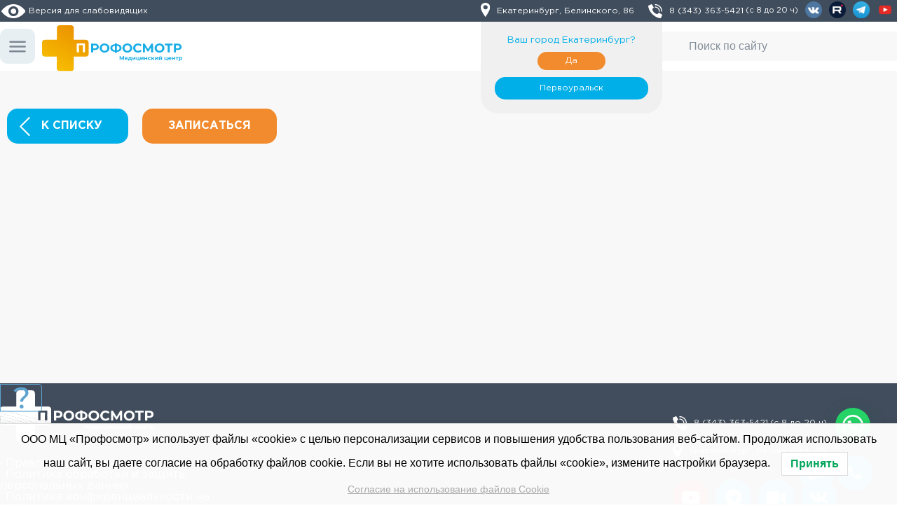

--- FILE ---
content_type: text/html; charset=UTF-8
request_url: https://profosmotrekb.ru/specialist/%D0%BA%D1%83%D1%87%D0%BC%D0%B0-%D1%81%D0%B5%D1%80%D0%B3%D0%B5%D0%B9-%D0%B0%D0%BB%D0%B5%D0%BA%D1%81%D0%B0%D0%BD%D0%B4%D1%80%D0%BE%D0%B2%D0%B8%D1%87/
body_size: 34572
content:
<!doctype html><html lang="ru-RU"><head><meta charset="UTF-8"><meta name="viewport" content="width=device-width, initial-scale=1"><meta http-equiv="Content-Security-Policy" content="upgrade-insecure-requests"><link rel="profile" href="https://gmpg.org/xfn/11"><link rel="icon" href="https://profosmotrekb.ru/wp-content/uploads/2022/07/favicon.ico" type="image/svg+xml"><title>Кучма Сергей Александрович &#8212; Профосмотр</title><style id="rocket-critical-css">ul{box-sizing:border-box}:root{--wp--preset--font-size--normal:16px;--wp--preset--font-size--huge:42px}.screen-reader-text{border:0;clip-path:inset(50%);height:1px;margin:-1px;overflow:hidden;padding:0;position:absolute;width:1px;word-wrap:normal!important}a#scroll-to-top{background:url(https://profosmotrekb.ru/wp-content/plugins/jquery-smooth-scroll/images/arrow.png) no-repeat center center;width:35px;height:35px;position:fixed;right:30px;bottom:30px;text-indent:-9999px;font-size:0;outline:0}@media only screen and (max-width:480px){a#scroll-to-top{right:0;bottom:0}}.lwpcngNotice{position:fixed;z-index:999999;padding:12px 24px;font:16px/20px "Trebuchet MS","Helvetica CY",sans-serif;box-shadow:0 0 8px rgba(0,0,0,.1);border:0 solid}.lwpcngNotice A{text-decoration:underline}.lwpcngNotice_message{display:inline;margin-right:8px}.lwpcngNotice_accept{margin:8px 8px;display:inline-block;vertical-align:middle;padding:6px 12px;border:1px solid;white-space:nowrap}.lwpcngNotice_accept{font-weight:700}.lwpcngNotice_more{margin:0 6px;display:inline-block;vertical-align:middle;white-space:nowrap;font-size:14px}.lwpcngNoticeBar{text-align:center}.lwpcngNoticeBar.lwpcngNotice-sticked{left:0;right:0}.lwpcngNoticeBar-bottom.lwpcngNotice-sticked{bottom:0;border-top-width:1px}.lwpcngNoticeBar .lwpcngNotice_buttons{display:inline}.lwpcngNotice-light{background:#fff;background:rgba(255,255,255,.97);color:#000;border-color:#ddd}.lwpcngNotice-light A,.lwpcngNotice-light A:visited{color:#aaa}.lwpcngNotice-light .lwpcngNotice_accept{border-color:#ddd;background:#fff;color:#00a65a}.lwpcngShowAgain{position:fixed;z-index:999999;padding:6px 16px;border:0 solid;border-top-width:1px;font:14px/18px "Trebuchet MS","Helvetica CY",sans-serif}.lwpcngShowAgain-bottomSticked{bottom:0}.lwpcngShowAgain-bottomRight{border-left-width:1px;border-top-left-radius:4px}.lwpcngShowAgain-bottomRight.lwpcngShowAgain-sideFloat{border-right-width:1px;border-top-right-radius:4px}.lwpcngShowAgain-light{background:#fff;background:rgba(255,255,255,.97);border-color:#ddd;color:#000}.lwpcngHide{display:none}@font-face{font-display:auto;font-family:"Montserrat";font-weight:100;font-style:normal;src:url(https://profosmotrekb.ru/wp-content/themes/profosmotr/fonts/Montserrat/Montserrat-Thin.woff2) format("woff2"),url(https://profosmotrekb.ru/wp-content/themes/profosmotr/fonts/Montserrat/Montserrat-Thin.woff) format("woff")}@font-face{font-display:auto;font-family:"Montserrat";font-weight:100;font-style:italic;src:url(https://profosmotrekb.ru/wp-content/themes/profosmotr/fonts/Montserrat/Montserrat-ThinItalic.woff2) format("woff2"),url(https://profosmotrekb.ru/wp-content/themes/profosmotr/fonts/Montserrat/Montserrat-ThinItalic.woff) format("woff")}@font-face{font-display:auto;font-family:"Montserrat";font-weight:200;font-style:normal;src:url(https://profosmotrekb.ru/wp-content/themes/profosmotr/fonts/Montserrat/Montserrat-ExtraLight.woff2) format("woff2"),url(https://profosmotrekb.ru/wp-content/themes/profosmotr/fonts/Montserrat/Montserrat-ExtraLight.woff) format("woff")}@font-face{font-display:auto;font-family:"Montserrat";font-weight:200;font-style:italic;src:url(https://profosmotrekb.ru/wp-content/themes/profosmotr/fonts/Montserrat/Montserrat-ExtraLightItalic.woff2) format("woff2"),url(https://profosmotrekb.ru/wp-content/themes/profosmotr/fonts/Montserrat/Montserrat-ExtraLightItalic.woff) format("woff")}@font-face{font-display:auto;font-family:"Montserrat";font-weight:300;font-style:normal;src:url(https://profosmotrekb.ru/wp-content/themes/profosmotr/fonts/Montserrat/Montserrat-Light.woff2) format("woff2"),url(https://profosmotrekb.ru/wp-content/themes/profosmotr/fonts/Montserrat/Montserrat-Light.woff) format("woff")}@font-face{font-display:auto;font-family:"Montserrat";font-weight:300;font-style:italic;src:url(https://profosmotrekb.ru/wp-content/themes/profosmotr/fonts/Montserrat/Montserrat-LightItalic.woff2) format("woff2"),url(https://profosmotrekb.ru/wp-content/themes/profosmotr/fonts/Montserrat/Montserrat-LightItalic.woff) format("woff")}@font-face{font-display:auto;font-family:"Montserrat";font-weight:400;font-style:normal;src:url(https://profosmotrekb.ru/wp-content/themes/profosmotr/fonts/Montserrat/Montserrat-Regular.woff2) format("woff2"),url(https://profosmotrekb.ru/wp-content/themes/profosmotr/fonts/Montserrat/Montserrat-Regular.woff) format("woff")}@font-face{font-display:auto;font-family:"Montserrat";font-weight:400;font-style:italic;src:url(https://profosmotrekb.ru/wp-content/themes/profosmotr/fonts/Montserrat/Montserrat-Italic.woff2) format("woff2"),url(https://profosmotrekb.ru/wp-content/themes/profosmotr/fonts/Montserrat/Montserrat-Italic.woff) format("woff")}@font-face{font-display:auto;font-family:"Montserrat";font-weight:400;font-style:normal;src:url(https://profosmotrekb.ru/wp-content/themes/profosmotr/fonts/Montserrat/Montserrat-Regular.woff2) format("woff2"),url(https://profosmotrekb.ru/wp-content/themes/profosmotr/fonts/Montserrat/Montserrat-Regular.woff) format("woff")}@font-face{font-display:auto;font-family:"Montserrat";font-weight:400;font-style:italic;src:url(https://profosmotrekb.ru/wp-content/themes/profosmotr/fonts/Montserrat/Montserrat-Italic.woff2) format("woff2"),url(https://profosmotrekb.ru/wp-content/themes/profosmotr/fonts/Montserrat/Montserrat-Italic.woff) format("woff")}@font-face{font-display:auto;font-family:"Montserrat";font-weight:500;font-style:normal;src:url(https://profosmotrekb.ru/wp-content/themes/profosmotr/fonts/Montserrat/Montserrat-Medium.woff2) format("woff2"),url(https://profosmotrekb.ru/wp-content/themes/profosmotr/fonts/Montserrat/Montserrat-Medium.woff) format("woff")}@font-face{font-display:auto;font-family:"Montserrat";font-weight:500;font-style:italic;src:url(https://profosmotrekb.ru/wp-content/themes/profosmotr/fonts/Montserrat/Montserrat-MediumItalic.woff2) format("woff2"),url(https://profosmotrekb.ru/wp-content/themes/profosmotr/fonts/Montserrat/Montserrat-MediumItalic.woff) format("woff")}@font-face{font-display:auto;font-family:"Montserrat";font-weight:600;font-style:normal;src:url(https://profosmotrekb.ru/wp-content/themes/profosmotr/fonts/Montserrat/Montserrat-SemiBold.woff2) format("woff2"),url(https://profosmotrekb.ru/wp-content/themes/profosmotr/fonts/Montserrat/Montserrat-SemiBold.woff) format("woff")}@font-face{font-display:auto;font-family:"Montserrat";font-weight:600;font-style:italic;src:url(https://profosmotrekb.ru/wp-content/themes/profosmotr/fonts/Montserrat/Montserrat-SemiBoldItalic.woff2) format("woff2"),url(https://profosmotrekb.ru/wp-content/themes/profosmotr/fonts/Montserrat/Montserrat-SemiBoldItalic.woff) format("woff")}@font-face{font-display:auto;font-family:"Montserrat";font-weight:700;font-style:normal;src:url(https://profosmotrekb.ru/wp-content/themes/profosmotr/fonts/Montserrat/Montserrat-Bold.woff2) format("woff2"),url(https://profosmotrekb.ru/wp-content/themes/profosmotr/fonts/Montserrat/Montserrat-Bold.woff) format("woff")}@font-face{font-display:auto;font-family:"Montserrat";font-weight:700;font-style:italic;src:url(https://profosmotrekb.ru/wp-content/themes/profosmotr/fonts/Montserrat/Montserrat-BoldItalic.woff2) format("woff2"),url(https://profosmotrekb.ru/wp-content/themes/profosmotr/fonts/Montserrat/Montserrat-BoldItalic.woff) format("woff")}@font-face{font-display:auto;font-family:"Montserrat";font-weight:700;font-style:normal;src:url(https://profosmotrekb.ru/wp-content/themes/profosmotr/fonts/Montserrat/Montserrat-Bold.woff2) format("woff2"),url(https://profosmotrekb.ru/wp-content/themes/profosmotr/fonts/Montserrat/Montserrat-Bold.woff) format("woff")}@font-face{font-display:auto;font-family:"Montserrat";font-weight:700;font-style:italic;src:url(https://profosmotrekb.ru/wp-content/themes/profosmotr/fonts/Montserrat/Montserrat-BoldItalic.woff2) format("woff2"),url(https://profosmotrekb.ru/wp-content/themes/profosmotr/fonts/Montserrat/Montserrat-BoldItalic.woff) format("woff")}@font-face{font-display:auto;font-family:"Montserrat";font-weight:800;font-style:normal;src:url(https://profosmotrekb.ru/wp-content/themes/profosmotr/fonts/Montserrat/Montserrat-ExtraBold.woff2) format("woff2"),url(https://profosmotrekb.ru/wp-content/themes/profosmotr/fonts/Montserrat/Montserrat-ExtraBold.woff) format("woff")}@font-face{font-display:auto;font-family:"Montserrat";font-weight:800;font-style:italic;src:url(https://profosmotrekb.ru/wp-content/themes/profosmotr/fonts/Montserrat/Montserrat-ExtraBoldItalic.woff2) format("woff2"),url(https://profosmotrekb.ru/wp-content/themes/profosmotr/fonts/Montserrat/Montserrat-ExtraBoldItalic.woff) format("woff")}@font-face{font-display:auto;font-family:"Montserrat";font-weight:900;font-style:normal;src:url(https://profosmotrekb.ru/wp-content/themes/profosmotr/fonts/Montserrat/Montserrat-Black.woff2) format("woff2"),url(https://profosmotrekb.ru/wp-content/themes/profosmotr/fonts/Montserrat/Montserrat-Black.woff) format("woff")}@font-face{font-display:auto;font-family:"Montserrat";font-weight:900;font-style:italic;src:url(https://profosmotrekb.ru/wp-content/themes/profosmotr/fonts/Montserrat/Montserrat-BlackItalic.woff2) format("woff2"),url(https://profosmotrekb.ru/wp-content/themes/profosmotr/fonts/Montserrat/Montserrat-BlackItalic.woff) format("woff")}@font-face{font-family:'GothamPro';src:url(https://profosmotrekb.ru/wp-content/themes/profosmotr/fonts/GothamPro/GothamPro.ttf);src:local('Gotham Pro'),local('GothamPro'),url(https://profosmotrekb.ru/wp-content/themes/profosmotr/fonts/GothamPro/GothamPro.eot?#iefix) format('embedded-opentype'),url(https://profosmotrekb.ru/wp-content/themes/profosmotr/fonts/GothamPro/GothamPro.woff) format('woff'),url(https://profosmotrekb.ru/wp-content/themes/profosmotr/fonts/GothamPro/GothamPro.ttf) format('truetype');font-weight:400;font-style:normal}@font-face{font-family:'GothamPro';src:url(https://profosmotrekb.ru/wp-content/themes/profosmotr/fonts/GothamPro/GothamPro-Bold.ttf);src:local('Gotham Pro Bold'),local('GothamPro-Bold'),url(https://profosmotrekb.ru/wp-content/themes/profosmotr/fonts/GothamPro/GothamPro-Bold.eot?#iefix) format('embedded-opentype'),url(https://profosmotrekb.ru/wp-content/themes/profosmotr/fonts/GothamPro/GothamPro-Bold.woff) format('woff'),url(https://profosmotrekb.ru/wp-content/themes/profosmotr/fonts/GothamPro/GothamPro-Bold.ttf) format('truetype');font-weight:700;font-style:normal}@font-face{font-family:'GothamPro';src:url(https://profosmotrekb.ru/wp-content/themes/profosmotr/fonts/GothamPro/GothamPro-Black.ttf);src:local('Gotham Pro Black'),local('GothamPro-Black'),url(https://profosmotrekb.ru/wp-content/themes/profosmotr/fonts/GothamPro/GothamPro-Black.eot?#iefix) format('embedded-opentype'),url(https://profosmotrekb.ru/wp-content/themes/profosmotr/fonts/GothamPro/GothamPro-Black.woff) format('woff'),url(https://profosmotrekb.ru/wp-content/themes/profosmotr/fonts/GothamPro/GothamPro-Black.ttf) format('truetype');font-weight:900;font-style:normal}@keyframes slideDownOut{from{margin-top:0%}to{margin-top:-100%}}:root{--bg:#f8f8f8;--font:"GothamPro";--h1:40px;--h2:32px;--h3:20px;--p:16px}html{max-width:100vw;overflow-x:hidden;min-width:100%}body{max-width:100%;overflow-x:hidden;margin:0}main{max-width:100%;overflow-x:hidden;background-color:var(--bg);font-family:"GothamPro",sans-serif;min-height:76vh;display:flex;flex-flow:column;justify-content:space-between}a{color:#2377c6}.newBtn{padding:15px 35px;border-radius:15px;color:#fff;text-decoration:none!important;font-weight:600;margin:10px;display:flex;text-align:center;border:2px solid transparent}.btnMain{background-color:var(--e-global-color-primary);border-color:var(--e-global-color-primary);color:#fff}.btnAdd{background-color:var(--e-global-color-secondary);border-color:var(--e-global-color-secondary);color:#fff}.impaired a{display:flex;font-size:12px;align-items:center;color:#fff}.impaired img{color:#fff;padding:1px 2px;margin-right:5px;margin-right:3px;height:20px}.location,.phone{display:flex;align-items:center;padding:10px 0;position:relative}.location img,.phone img{margin-right:10px}.location div,.phone div{display:flex;flex-flow:column;justify-content:center}.location a,.phone a,.phone p{font-size:12px;color:#fff;margin:0;text-decoration:none}.newFooter{padding-top:400px;font-family:"GothamPro",sans-serif}.newFooter{display:flex;flex-flow:column;padding:10px 0;background-color:#414d5c;color:#fff;justify-content:center;width:100%}.newFooterMenu{display:flex;flex-flow:row wrap;justify-content:space-between;align-items:center;width:100%;max-width:1320px;margin:0 auto}.newFooterMenu .docs{flex-basis:25%;display:flex;flex-flow:column}.newFooterMenu .docs a{color:#fff;text-decoration:none;font-size:var(--p)}.newFooterMenu .logo{margin-bottom:20px}.newFooterMenu .logo img{max-width:220px}.newFooterMenu .contact{flex-basis:25%;display:flex;flex-flow:column;justify-content:flex-start;align-items:flex-start}.newFooterMenu .phone p{margin-left:3px}.newFooterMenu .phone a,.newFooterMenu .location a{display:none}.newFooterMenu .phone a.active,.newFooterMenu .location a.active{display:flex}.newFooterMenu .phone img,.newFooterMenu .location img{height:20px}.newFooterMenu .social-footer{margin-top:20px}.newFooterMenu .social-footer i{font-size:24px}.newFooter .location a,.newFooter .phone a,.newFooter .phone p{color:#fff}.contentWrapper{margin:0;display:flex;flex-flow:column;margin-top:30px}.contentHeader{flex-basis:100%;background-image:url(https://profosmotrekb.ru/wp-content/uploads/2022/04/pattern.webp);background-repeat:no-repeat;background-size:cover;padding:50px 0;display:none}.contentHeader h1{font-size:36px;font-weight:600!important;text-transform:uppercase;color:#fff;max-width:1320px;margin:0 auto;text-align:center}.contentElementor{flex-basis:100%;max-width:100%}.contentPage{max-width:1320px;margin:0 auto;margin-top:75px;padding:20px 0;display:flex;width:100%;flex-flow:row;justify-content:space-between;align-items:flex-start;padding-bottom:100px}.contentSingle .contentElementor{flex-basis:100%;padding-right:20px}.joinchat__button{min-width:50px!important;width:50px!important;height:50px!important}.social-footer>a>div{display:flex;justify-content:center;align-items:center;border-radius:50px!important;width:35px!important;height:35px!important;border:none!important}.locationPopup{display:flex;position:absolute;z-index:3;top:100%;background-color:#f0f0f0;padding:20px 20px;border-radius:0 0 25px 25px;width:100%;left:0;display:none!important}.locationPopup>p{margin:0;color:var(--e-global-color-primary);font-size:13.6px;text-align:center;margin-bottom:10px}.locationPopupYes{background-color:var(--e-global-color-secondary);padding:7px 40px;border-radius:30px;color:white!important;text-align:center;font-size:13.6px;margin:0 auto!important}.locationChange .spoiler{text-align:center;border-radius:15px;background-color:var(--e-global-color-primary);padding:10px;margin-top:10px}.locationChange .spoiler a{display:none;text-align:center;font-size:12px}.locationChange .spoiler a.active{display:flex;justify-content:safe center}.newModal{flex-flow:row wrap;z-index:10;position:fixed;width:100vw;height:100vh;background-color:rgba(0,0,0,.8);top:0;display:flex;left:0;justify-content:center;align-items:center;display:none}a#scroll-to-top{right:auto;left:20px;bottom:20px;background:url(https://profosmotrekb.ru/wp-content/uploads/2022/04/arrow.png) no-repeat center center;background-size:contain}.joinchat{z-index:8!important}.yarpp{flex-basis:20%;max-width:20%;padding:0 20px;height:100%;border-left:1px solid var(--e-global-color-primary)}.singleBtns{display:flex;flex-flow:row wrap;margin:20px 0}.singleBtns a{max-width:140px;text-transform:uppercase;text-align:center;justify-content:center;align-items:center}.singleBtns a img{transform:rotate(90deg);margin-right:10px;height:15px}.singleBtns a:first-of-type{padding:15px 35px 15px 10px}.ajax-search{position:absolute;top:calc(100% + 5px);left:-16px;width:100%;right:auto;background:var(--bg);box-shadow:0 0 4px rgb(0 0 0 / 20%);border-radius:10px;margin-top:5px;max-height:33vh;min-height:400px;min-width:340px;max-width:40vw;overflow-x:hidden;overflow-y:auto;z-index:100;margin:0;padding:20px;font-size:15px;color:#424348;scrollbar-color:dark;scrollbar-width:thin;overscroll-behavior:contain}.ajax-search::-webkit-scrollbar{width:6px;background-color:#eff2f3}.ajax-search::-webkit-scrollbar-thumb{background-color:#ddd;border-radius:4em}.search-form{margin-left:10px;position:relative}.search-form__input{border-radius:15px;background-color:#f8f8f8;border-color:transparent;font-weight:600;color:#60a7d1;text-align:center;outline:0}.ekb,.pvl{display:none}.ekb.active{display:inherit}@media (max-width:1280px){:root{--h1:40px;--h2:30px;--h3:20px;--p:16px}}@media (max-width:1080px){.ajax-search{top:100%;left:0;right:auto;max-height:initial;max-width:100%;min-width:auto;z-index:1;position:relative;padding:5px;position:absolute;max-height:50dvh;overflow-y:auto}.search-form{display:none}}@media (max-width:640px){.yarpp{border-left:none;max-width:1}}@media (max-width:500px){.newFooterMenu .docs{flex-basis:100%}.newFooterMenu .contact{flex-basis:100%;margin-top:10px}.contentHeader{padding:25px 4%;margin-top:0}.contentPage{flex-flow:column;padding:25px 4%;max-width:100%;min-width:0;width:calc(100% - 50px);margin-top:50px}.contentWrapper{margin-top:70px}.contentHeader h1{font-size:32px}.joinchat__button{min-width:40px!important;width:40px!important;height:40px!important}.newFooterMenu{padding:0 5%}.contentWrapper{margin-top:65px;max-width:100%}.contentPage{padding:20px;width:calc(100% - 40px)}.locationPopup{min-width:160px;right:0}.location,.phone{position:initial}.locationPopup{max-width:210px;right:0;margin:0 0 0 auto;flex-flow:row wrap;justify-content:center;align-items:center}.impaired img{height:18px}.contentSingle.contentPage{flex-flow:row wrap;justify-content:center;max-width:100vw;padding:0}.contentSingle .contentElementor,.contentSingle .yarpp{flex-basis:100%;max-width:100%;padding:0 4%}.yarpp{max-width:100vw}main{flex-flow:row wrap}}header{font-family:"GothamPro",sans-serif;position:fixed;width:100%;top:0;display:flex;flex-flow:row wrap;justify-content:space-between;align-items:center;z-index:9;max-width:100vw}header a{text-decoration:none}header ul{list-style:none}header .location>.spoiler>a{display:none}header .location>.spoiler>a.active{display:flex}header .phone .spoiler a{display:none;color:#fff}header .phone .spoiler p{color:#fff}header .phone .spoiler a.active{display:flex}header .location,header .phone{padding:4px 0}header .social{display:flex}header .info img{height:20px}header .search-form input{width:100%;text-align:center;color:#848e99;border-radius:10px;height:36px;font-weight:100}header .search-form:before{content:"";background-image:url(https://profosmotrekb.ru/wp-content/uploads/2023/10/Search.svg);width:24px;display:flex;height:24px;position:absolute;align-items:center;top:9px;left:9px;background-size:contain;background-repeat:no-repeat}.headerTopWrapper{width:100%;background-color:#404d5d}.headerTop{flex-basis:100%;display:flex;flex-flow:row;justify-content:space-between;align-items:center;padding:0;max-width:1320px;margin:0 auto;position:relative}.headerTop .info{display:flex;flex-flow:row;min-width:450px;align-items:center;justify-content:space-between}.headerTop .location{margin-right:20px}.headerTop .phone a{display:flex;align-items:center}.headerTop .phone p{font-size:11px;margin-left:3px}.headerBottomWrapper{width:100%;background-color:#fff}.headerBottom{flex-basis:100%;display:grid;flex-flow:row wrap;justify-content:flex-start;align-items:center;max-width:1320px;margin:0 auto;padding:0;max-height:calc(100vh - 40px);outline:none;grid-template-columns:60px 200px 1fr 50%;grid-template-areas:"menuTrigger logo . search"}.headerBottom .logo{flex-basis:12.5%;padding:5px 0;min-width:130px;grid-area:logo;height:60px}.headerBottom .search{grid-area:search;margin-left:auto;width:fit-content;min-width:500px}.headerMenuTrigger{display:flex;width:50px;height:50px;grid-area:menuTrigger;justify-content:center;align-items:center;border-radius:10px;background-color:#e8eff3}.headerMenuTrigger svg{width:24px;height:17px}.headerMenu{width:100%;max-width:1320px;margin:0 auto;display:none;background-color:#e8eff3;border-radius:10px;justify-content:space-between;box-shadow:0 12px 17.82px .18px rgba(0,0,0,.19);flex-flow:row wrap;position:relative;margin-top:0;background-color:#f8f8f8;overflow:hidden}.headerMenu .search-form{display:none;flex-basis:100%}.headerMenuTitle{color:#00afe8;text-transform:uppercase;flex-basis:100%;padding:0 20px;font-size:21px;font-weight:700;position:absolute;top:10px}.headerMenu .menu{display:flex;flex-flow:column;justify-content:flex-start;align-items:flex-start;margin:0;flex-basis:33%;padding:0;padding:0 10px 30px 10px;padding-top:70px;width:100%;background-color:#e8eff3}.headerSubMenu{padding:0 20px;list-style:none;align-content:flex-start;column-count:2;display:none;flex-basis:63%;width:63%;grid-template-columns:1fr 1fr;grid-auto-rows:auto;flex-flow:row wrap;align-items:flex-start;background-color:#f8f8f8;padding-top:45px}.headerSubMenu .closeBtn{position:absolute;font-size:40px;display:none;margin:0 auto;display:flex;flex-flow:row;top:9px;left:calc(50% - 20px);justify-content:center;display:none;width:40px;max-height:22px;object-fit:contain}.headerSubMenu .closeBtn img{transform:rotate(180deg)}.headerMenu .menu>li{padding:7.5px 10px;border-bottom:2px solid transparent;position:relative;width:100%;padding-right:0;padding-left:0;margin-left:10px}.headerMenu .menu>li a{font-size:16px;color:#7b90aa;text-transform:uppercase;font-weight:700}.headerMenu .sub-menu{display:flex;flex-flow:column;justify-content:space-between;align-items:center;background-color:#f0f0f0;padding:0;position:absolute;display:none;margin:0;top:calc(100% + 2px);min-width:270px;left:100%}.headerMenu .sub-menu>li{padding:5px 10px;flex-basis:30%;color:#82bad3;margin:0;width:100%;text-align:left;text-indent:0;display:flex;padding:0;position:relative}.headerMenu .sub-menu>li a{font-size:15px;color:var(--e-global-color-primary);color:#3c546b;line-height:20px;padding:10px 20px 10px 30px;text-align:left;text-indent:0;text-transform:none;font-weight:400}@media (max-width:1080px){header .search-form input{background-color:#fff;width:auto;display:flex}.headerMenu{display:flex;position:relative;left:0;top:100%;display:none;width:100%;max-height:none;overflow-y:auto;flex-flow:column;padding-bottom:20%;min-height:100dvh}.headerBottom{grid-template-areas:"logo . menuTrigger";grid-template-columns:auto 1fr auto}.headerBottom .search-form{display:flex;margin:20px auto;flex-flow:row wrap;max-width:100%;justify-content:center;align-self:flex-start;display:none}.headerBottom .search{display:none}.headerBottom .search-form__input{border:2px solid #404d5d;padding:5px}.headerMenu{overflow-y:auto}.headerMenu .search-form{display:flex;flex-basis:100%;margin:0;margin-bottom:20px;flex-flow:column}.headerMenu .menu{display:flex;flex-flow:column;padding:0;height:auto}.headerBottomWrapper{padding:0 20px}.headerSubMenu{position:absolute;background-color:#e8eff3;height:100%;width:100%;margin:0;padding:40px 20px 20px;padding:0;flex-flow:row wrap;max-width:100%;flex-basis:100%;column-count:1;border-radius:10px;max-height:calc(100% - 40px);top:0;left:0;padding-top:40px;display:none}.headerMenu .menu>li{padding:20px 0;font-size:var(--h3);text-align:center;position:initial;border-top:2px solid transparent}.headerMenu .menu>li a{font-weight:500;text-transform:uppercase}.headerSubMenu .closeBtn{display:flex}.headerMenu .sub-menu{position:absolute;padding:0;top:calc(100% + 2px);z-index:1;width:100%;top:0;padding-top:40px;padding-bottom:105%;flex-flow:row wrap;align-items:flex-start;justify-content:flex-start;background-color:#fff}.headerMenu .sub-menu>li{flex-basis:100%;position:initial}.headerMenu .sub-menu>li a{flex-basis:100%;border-bottom:1px solid #000;text-align:center;text-transform:none}header .phone .spoiler a{color:var(--e-global-color-primary)}header .phone .spoiler p{color:var(--e-global-color-primary)}.headerMenu .menu>li{padding:10px 0;margin:0;border-bottom:1px solid rgba(0,0,0,.25);width:100%}.headerTop .info{min-width:auto;padding:0}.headerTop .social{display:flex}.headerTop .location{margin-right:5px}.headerTop .location>.spoiler>a{display:none!important}.headerMenu{padding:0 4%}.headerTop{padding:0 20px}.headerTop .phone div{padding:15px;position:absolute;top:100%;right:0;display:none;border-radius:0 0 15px 15px;border:1px solid var(--e-global-color-primary);text-align:center;animation-name:slideDownOut;animation-duration:0.5s;animation-iteration-count:1}.headerTop .location a,.headerTop .phone a,.headerTop .phone p{margin:5px 0;white-space:nowrap}.headerMenu .menu{justify-content:flex-start;overflow:auto;max-height:none;height:auto;width:100%;flex-basis:100%;border-radius:10px;overscroll-behavior:contains}.headerMenuTitle{padding:0;margin:0 0 20px 0;position:relative;top:0}}@keyframes eyes{0%{background-image:url(https://profosmotrekb.ru/wp-content/uploads/2022/08/Обычные.svg)}24%{background-image:url(https://profosmotrekb.ru/wp-content/uploads/2022/08/Обычные.svg)}25%{background-image:url(https://profosmotrekb.ru/wp-content/uploads/2022/08/Подмигивание.svg)}49%{background-image:url(https://profosmotrekb.ru/wp-content/uploads/2022/08/Подмигивание.svg)}50%{background-image:url(https://profosmotrekb.ru/wp-content/uploads/2022/08/Обычные.svg)}74%{background-image:url(https://profosmotrekb.ru/wp-content/uploads/2022/08/Обычные.svg)}75%{background-image:url(https://profosmotrekb.ru/wp-content/uploads/2022/08/Радость.svg)}99%{background-image:url(https://profosmotrekb.ru/wp-content/uploads/2022/08/Радость.svg)}100%{background-image:url(https://profosmotrekb.ru/wp-content/uploads/2022/08/Обычные.svg)}}.helperShow{display:flex;position:fixed;bottom:calc(10% + 60px);left:0;display:none;z-index:999}.helperShow.active{display:flex}.helperShow img,.helperHide img{width:60px;height:auto}.helperWrapper{display:flex;display:none;z-index:1;position:fixed;bottom:calc(10% + 60px);left:0}.helper{display:flex;z-index:1;flex-flow:column;min-width:100%;position:relative}.helperInfo{left:110px;width:165px;margin-left:auto;position:absolute;bottom:110px;min-width:150px}.helperControls{display:flex;justify-content:center;align-items:center;background-color:var(--bg);border:3px solid #e1e1e1;border-radius:15px 15px 0 0;padding:2px}.helperControls p{color:var(--e-global-color-primary);margin:0;font-size:.8em}.helperPrev,.helperNext{width:30px;height:30px;background-image:url(https://profosmotrekb.ru/wp-content/uploads/2022/08/Листать.svg);background-position:center;background-repeat:no-repeat}.helperPrev{transform:rotate(180deg)}.helperWindow{border-radius:0 0 15px 15px;border:3px solid #e1e1e1;padding:10px 10px 5px;background-color:var(--bg);display:flex;flex-flow:row wrap;border-top:none}.helperContent{margin:0;font-size:.9em;color:var(--e-global-color-text);text-align:center;width:100%}.helperContent b{color:var(--e-global-color-primary)}.helperBtn{color:var(--e-global-color-secondary);font-size:.9em;text-align:center;text-decoration:none;margin:5px auto 0;text-transform:uppercase}.helperPerson{width:130px;height:160px;background-image:url(https://profosmotrekb.ru/wp-content/uploads/2022/08/Профи-без-глаз.svg);background-position:center;background-repeat:no-repeat;z-index:2;display:flex;justify-content:center}.helperEyes{background-image:url(https://profosmotrekb.ru/wp-content/uploads/2022/08/Обычные.svg);z-index:1;height:14px;width:50px;min-width:50px;background-position:center!important;background-size:contain;background-repeat:no-repeat;margin-top:27px;margin-left:-5px;animation:eyes 10s infinite linear}.helperHide{color:var(--e-global-color-primary);display:flex;align-items:center;justify-content:flex-start;margin:0;text-decoration:none;font-size:var(--font);font-size:.8em;font-weight:700;max-width:130px;margin-top:20px;background-color:var(--bg);border-radius:0 15px 15px 0;padding:5px 9px;overflow:hidden;width:min-content;border:1px solid #e1e1e1}.helperHide img{width:30px;height:30px;margin-right:5px;min-width:30px;margin-top:-1px}.fab{-moz-osx-font-smoothing:grayscale;-webkit-font-smoothing:antialiased;display:inline-block;font-style:normal;font-variant:normal;text-rendering:auto;line-height:1}.fa-vk:before{content:"\f189"}.fa-youtube:before{content:"\f167"}@font-face{font-family:"Font Awesome 5 Brands";font-style:normal;font-weight:400;font-display:block;src:url(https://use.fontawesome.com/releases/v5.15.3/webfonts/fa-brands-400.eot);src:url(https://use.fontawesome.com/releases/v5.15.3/webfonts/fa-brands-400.eot?#iefix) format("embedded-opentype"),url(https://use.fontawesome.com/releases/v5.15.3/webfonts/fa-brands-400.woff2) format("woff2"),url(https://use.fontawesome.com/releases/v5.15.3/webfonts/fa-brands-400.woff) format("woff"),url(https://use.fontawesome.com/releases/v5.15.3/webfonts/fa-brands-400.ttf) format("truetype"),url(https://use.fontawesome.com/releases/v5.15.3/webfonts/fa-brands-400.svg#fontawesome) format("svg")}.fab{font-family:"Font Awesome 5 Brands"}.fab{font-weight:400}.elementor-screen-only,.screen-reader-text{position:absolute;top:-10000em;width:1px;height:1px;margin:-1px;padding:0;overflow:hidden;clip:rect(0,0,0,0);border:0}.elementor{-webkit-hyphens:manual;-ms-hyphens:manual;hyphens:manual}.elementor *,.elementor :after,.elementor :before{-webkit-box-sizing:border-box;box-sizing:border-box}.elementor a{-webkit-box-shadow:none;box-shadow:none;text-decoration:none}.elementor-element{--flex-direction:initial;--flex-wrap:initial;--justify-content:initial;--align-items:initial;--align-content:initial;--gap:initial;--flex-basis:initial;--flex-grow:initial;--flex-shrink:initial;--order:initial;--align-self:initial;-webkit-box-orient:vertical;-webkit-box-direction:normal;-ms-flex-direction:var(--flex-direction);flex-direction:var(--flex-direction);-ms-flex-wrap:var(--flex-wrap);flex-wrap:var(--flex-wrap);-webkit-box-pack:var(--justify-content);-ms-flex-pack:var(--justify-content);justify-content:var(--justify-content);-webkit-box-align:var(--align-items);-ms-flex-align:var(--align-items);align-items:var(--align-items);-ms-flex-line-pack:var(--align-content);align-content:var(--align-content);gap:var(--gap);-ms-flex-preferred-size:var(--flex-basis);flex-basis:var(--flex-basis);-webkit-box-flex:var(--flex-grow);-ms-flex-positive:var(--flex-grow);flex-grow:var(--flex-grow);-ms-flex-negative:var(--flex-shrink);flex-shrink:var(--flex-shrink);-webkit-box-ordinal-group:var(--order);-ms-flex-order:var(--order);order:var(--order);-ms-flex-item-align:var(--align-self);align-self:var(--align-self)}:root{--page-title-display:block}.elementor-widget{position:relative}.elementor-column{min-height:1px}.elementor-column{position:relative;display:-webkit-box;display:-ms-flexbox;display:flex}@media (min-width:768px){.elementor-column.elementor-col-50{width:50%}.elementor-column.elementor-col-100{width:100%}}@media (max-width:767px){.elementor-column{width:100%}}.e-container{--border-radius:0;--display:flex;--flex-direction:column;--flex-basis:auto;--flex-grow:0;--flex-shrink:1;--content-width:Min(100%,var(--container-max-width,1140px));--width:100%;--min-height:initial;--height:auto;--text-align:initial;--margin-top:0;--margin-right:0;--margin-bottom:0;--margin-left:0;--padding-top:var(--container-default-padding,0);--padding-right:var(--container-default-padding,0);--padding-bottom:var(--container-default-padding,0);--padding-left:var(--container-default-padding,0);--position:relative;--z-index:revert;--overflow:visible;--gap:var(--widgets-spacing,20px);--overlay-mix-blend-mode:initial;--overlay-opacity:1;position:var(--position);display:var(--display);text-align:var(--text-align);-webkit-box-orient:vertical;-webkit-box-direction:normal;-ms-flex-direction:var(--flex-direction);flex-direction:var(--flex-direction);-webkit-box-flex:var(--flex-grow);-ms-flex:var(--flex-grow) var(--flex-shrink) var(--flex-basis);flex:var(--flex-grow) var(--flex-shrink) var(--flex-basis);width:var(--width);min-width:0;max-width:min(100%,var(--width));min-height:var(--min-height);height:var(--height);border-radius:var(--border-radius);margin:var(--margin-top) var(--margin-right) var(--margin-bottom) var(--margin-left);padding:var(--padding-top) calc((100% - var(--content-width)) / 2 + var(--padding-right)) var(--padding-bottom) calc((100% - var(--content-width)) / 2 + var(--padding-left));z-index:var(--z-index);overflow:var(--overflow)}.e-container .elementor-widget.elementor-widget{margin-bottom:0}.e-container:before{content:var(--background-overlay);display:block;position:absolute;z-index:0;width:100%;height:100%;left:0;top:0;mix-blend-mode:var(--overlay-mix-blend-mode);opacity:var(--overlay-opacity);border-radius:var(--border-radius)}.e-container .elementor-widget{min-width:0}.e-container>.elementor-widget>.elementor-widget-container{height:100%}@media (max-width:767px){.e-container{--width:100%;--flex-wrap:wrap}}.elementor-form-fields-wrapper{display:-webkit-box;display:-ms-flexbox;display:flex;-ms-flex-wrap:wrap;flex-wrap:wrap}.elementor-form-fields-wrapper.elementor-labels-above .elementor-field-group .elementor-field-subgroup,.elementor-form-fields-wrapper.elementor-labels-above .elementor-field-group>input,.elementor-form-fields-wrapper.elementor-labels-above .elementor-field-group>textarea{-ms-flex-preferred-size:100%;flex-basis:100%;max-width:100%}.elementor-field-group{-ms-flex-wrap:wrap;flex-wrap:wrap;-webkit-box-align:center;-ms-flex-align:center;align-items:center}.elementor-field-group.elementor-field-type-submit{-webkit-box-align:end;-ms-flex-align:end;align-items:flex-end}.elementor-field-group .elementor-field-textual{width:100%;max-width:100%;border:1px solid #818a91;background-color:transparent;color:#373a3c;vertical-align:middle;-webkit-box-flex:1;-ms-flex-positive:1;flex-grow:1}.elementor-field-group .elementor-field-textual::-webkit-input-placeholder{color:inherit;font-family:inherit;opacity:.6}.elementor-field-group .elementor-field-textual:-ms-input-placeholder{color:inherit;font-family:inherit;opacity:.6}.elementor-field-group .elementor-field-textual:-moz-placeholder,.elementor-field-group .elementor-field-textual::-moz-placeholder{color:inherit;font-family:inherit;opacity:.6}.elementor-field-group .elementor-field-textual::-ms-input-placeholder{color:inherit;font-family:inherit;opacity:.6}.elementor-field-subgroup{display:-webkit-box;display:-ms-flexbox;display:flex;-ms-flex-wrap:wrap;flex-wrap:wrap}.elementor-field-subgroup .elementor-field-option label{display:inline-block}.elementor-field-subgroup:not(.elementor-subgroup-inline) .elementor-field-option{-ms-flex-preferred-size:100%;flex-basis:100%}.elementor-field-type-acceptance .elementor-field-subgroup .elementor-field-option input,.elementor-field-type-acceptance .elementor-field-subgroup .elementor-field-option label{display:inline}.elementor-mark-required .elementor-field-label:after{content:"*";color:red;padding-left:.2em}.elementor-field-textual{line-height:1.4;font-size:15px;min-height:40px;padding:5px 14px;border-radius:3px}.elementor-button-align-center .e-form__buttons,.elementor-button-align-center .elementor-field-type-submit{-webkit-box-pack:center;-ms-flex-pack:center;justify-content:center}.elementor-button-align-center .elementor-field-type-submit:not(.e-form__buttons__wrapper) .elementor-button{-ms-flex-preferred-size:initial;flex-basis:auto}.elementor-form .elementor-button{padding-top:0;padding-bottom:0;border:none}.elementor-form .elementor-button>span{display:-webkit-box;display:-ms-flexbox;display:flex;-webkit-box-pack:center;-ms-flex-pack:center;justify-content:center}.elementor-form .elementor-button.elementor-size-sm{min-height:40px}.elementor-button{display:inline-block;line-height:1;background-color:#818a91;font-size:15px;padding:12px 24px;border-radius:3px;color:#fff;fill:#fff;text-align:center}.elementor-button:visited{color:#fff}.elementor-button-icon{-webkit-box-flex:0;-ms-flex-positive:0;flex-grow:0;-webkit-box-ordinal-group:6;-ms-flex-order:5;order:5}.elementor-button-text{-webkit-box-flex:1;-ms-flex-positive:1;flex-grow:1;-webkit-box-ordinal-group:11;-ms-flex-order:10;order:10;display:inline-block}.elementor-button span{text-decoration:inherit}.elementor-heading-title{padding:0;margin:0;line-height:1}.elementor-kit-6{--e-global-color-primary:#00AFE8;--e-global-color-secondary:#F28B2D;--e-global-color-text:#404D5D;--e-global-color-accent:#7DBEE6;--e-global-color-844ab60:#404D5D;--e-global-color-1d3af67:#373737;--e-global-color-764d44d:#F78D2F;--e-global-color-d422474:#BBE7FF;--e-global-color-895759d:#404D5D;--e-global-color-06f361e:#64B5E5;--e-global-color-275b682:#3BB6D2;--e-global-color-5cee729:#000;--e-global-color-7c3a323:#73B6DF;--e-global-color-fcf020b:#FFF;--e-global-color-0edcf27:#64B5E5;--e-global-color-2ac7eeb:#E9F0F4;--e-global-typography-primary-font-family:"Roboto";--e-global-typography-primary-font-weight:600;--e-global-typography-secondary-font-family:"Roboto Slab";--e-global-typography-secondary-font-weight:400;--e-global-typography-text-font-family:"Roboto";--e-global-typography-text-font-weight:400;--e-global-typography-accent-font-family:"Roboto";--e-global-typography-accent-font-weight:500;--e-global-typography-e71b20a-font-family:"Segoe UI";--e-global-typography-e71b20a-font-weight:400;--e-global-typography-e71b20a-line-height:1.2em;--e-global-typography-28346fb-font-family:"GothamPro";--e-global-typography-28346fb-font-size:32px;--e-global-typography-28346fb-font-weight:600;--e-global-typography-28346fb-text-transform:uppercase;--e-global-typography-7fa6ecf-font-family:"GothamPro";--e-global-typography-7fa6ecf-font-size:16px;--e-global-typography-7fa6ecf-font-weight:400;--e-global-typography-7fa6ecf-line-height:1.2em;--e-global-typography-11e1b53-font-family:"Segoe UI";--e-global-typography-11e1b53-font-size:21px;--e-global-typography-11e1b53-font-weight:600;--e-global-typography-11e1b53-text-transform:uppercase;--e-global-typography-e36bc50-font-family:"GothamPro";--e-global-typography-e36bc50-font-size:30px;--e-global-typography-e36bc50-font-weight:700;--e-global-typography-e36bc50-text-transform:uppercase;--e-global-typography-e36bc50-line-height:1.2em;--e-global-typography-f7cf6c1-font-family:"GothamPro";--e-global-typography-f7cf6c1-font-size:19px;--e-global-typography-f7cf6c1-font-weight:700;--e-global-typography-f7cf6c1-text-transform:uppercase;--e-global-typography-4d8707b-font-family:"GothamPro";--e-global-typography-4d8707b-font-size:14px;--e-global-typography-4d8707b-font-weight:400;--e-global-typography-d22261f-font-family:"GothamPro";--e-global-typography-d22261f-font-size:16px;--e-global-typography-d22261f-font-weight:400;--e-global-typography-d22261f-line-height:1.3em;--e-global-typography-3605277-font-family:"GothamPro";--e-global-typography-3605277-font-size:16px;--e-global-typography-3605277-font-weight:700;--e-global-typography-3605277-line-height:1.2em;--e-global-typography-14868ee-font-family:"GothamPro";--e-global-typography-14868ee-font-size:27px;--e-global-typography-14868ee-font-weight:600;--e-global-typography-14868ee-text-transform:uppercase;--e-global-typography-4c9a880-font-family:"GothamPro";--e-global-typography-4c9a880-font-size:17px;--e-global-typography-4c9a880-font-weight:700;--e-global-typography-4c9a880-line-height:1.2em;--e-global-typography-bf10862-font-family:"GothamPro";--e-global-typography-bf10862-font-size:16px;--e-global-typography-bf10862-font-weight:400;--e-global-typography-bf10862-line-height:1.2em;--e-global-typography-92168bd-font-family:"GothamPro";--e-global-typography-92168bd-font-size:20px;--e-global-typography-92168bd-font-weight:700;--e-global-typography-816495c-font-family:"Roboto";--e-global-typography-816495c-font-size:75px;--e-global-typography-816495c-font-weight:600;--e-global-typography-816495c-line-height:75px;--e-global-typography-7eac47a-font-family:"GothamPro";--e-global-typography-7eac47a-font-size:16px;--e-global-typography-7eac47a-font-weight:700;--e-global-typography-7eac47a-text-transform:uppercase;--e-global-typography-7eac47a-line-height:1.2em;--e-global-typography-a22fbc5-font-family:"Segoe UI";--e-global-typography-a22fbc5-font-size:20px;--e-global-typography-a22fbc5-font-weight:700;--e-global-typography-a22fbc5-text-transform:uppercase;--e-global-typography-7f2e055-font-family:"GothamPro";--e-global-typography-7f2e055-font-size:15px;--e-global-typography-7f2e055-font-weight:400;--e-global-typography-7f2e055-line-height:1.4em;--e-global-typography-ee1933e-font-family:"GothamPro";--e-global-typography-ee1933e-font-size:16px;--e-global-typography-ee1933e-font-weight:700;--e-global-typography-ee1933e-text-transform:uppercase;--e-global-typography-ee1933e-line-height:1.2em;--e-global-typography-ec8df89-font-family:"GothamPro";--e-global-typography-ec8df89-font-size:16px;--e-global-typography-ec8df89-font-weight:700;--e-global-typography-ec8df89-line-height:1.2em}.e-container{--container-max-width:1140px}.elementor-element{--widgets-spacing:20px}@media (max-width:1024px){.elementor-kit-6{--e-global-typography-28346fb-font-size:26px;--e-global-typography-7fa6ecf-font-size:16px;--e-global-typography-11e1b53-font-size:19px;--e-global-typography-e36bc50-font-size:26px;--e-global-typography-f7cf6c1-font-size:26px;--e-global-typography-4d8707b-font-size:26px;--e-global-typography-d22261f-font-size:16px;--e-global-typography-3605277-font-size:16px;--e-global-typography-14868ee-font-size:26px;--e-global-typography-4c9a880-font-size:16px;--e-global-typography-bf10862-font-size:16px;--e-global-typography-92168bd-font-size:26px;--e-global-typography-7eac47a-font-size:16px;--e-global-typography-7f2e055-font-size:12px;--e-global-typography-ee1933e-font-size:16px;--e-global-typography-ec8df89-font-size:16px}.e-container{--container-max-width:1024px}}@media (max-width:767px){.elementor-kit-6{--e-global-typography-28346fb-font-size:24px;--e-global-typography-7fa6ecf-font-size:18px;--e-global-typography-11e1b53-font-size:14px;--e-global-typography-e36bc50-font-size:20px;--e-global-typography-f7cf6c1-font-size:16px;--e-global-typography-4d8707b-font-size:14px;--e-global-typography-d22261f-font-size:14px;--e-global-typography-3605277-font-size:14px;--e-global-typography-14868ee-font-size:22px;--e-global-typography-4c9a880-font-size:15px;--e-global-typography-bf10862-font-size:14px;--e-global-typography-92168bd-font-size:16px;--e-global-typography-7eac47a-font-size:14px;--e-global-typography-a22fbc5-font-size:20px;--e-global-typography-7f2e055-font-size:14px;--e-global-typography-ee1933e-font-size:14px;--e-global-typography-ec8df89-font-size:15px}.e-container{--container-max-width:767px}}@font-face{font-family:'GothamPro';font-style:normal;font-weight:400;font-display:auto;src:url('https://profosmotrekb.ru/wp-content/themes/profosmotr/fonts/GothamPro/GothamPro.eot?#iefix');src:url('https://profosmotrekb.ru/wp-content/themes/profosmotr/fonts/GothamPro/GothamPro.eot?#iefix?#iefix') format('embedded-opentype'),url(https://profosmotrekb.ru/wp-content/themes/profosmotr/fonts/GothamPro/GothamPro.woff) format('woff'),url(https://profosmotrekb.ru/wp-content/themes/profosmotr/fonts/GothamPro/GothamPro.ttf) format('truetype')}@font-face{font-family:'GothamPro';font-style:normal;font-weight:700;font-display:auto;src:url('https://profosmotrekb.ru/wp-content/themes/profosmotr/fonts/GothamPro/GothamPro-Bold.eot?#iefix');src:url('https://profosmotrekb.ru/wp-content/themes/profosmotr/fonts/GothamPro/GothamPro-Bold.eot?#iefix?#iefix') format('embedded-opentype'),url(https://profosmotrekb.ru/wp-content/themes/profosmotr/fonts/GothamPro/GothamPro-Bold.woff) format('woff'),url(https://profosmotrekb.ru/wp-content/themes/profosmotr/fonts/GothamPro/GothamPro-Bold.ttf) format('truetype')}@font-face{font-family:'GothamPro';font-style:normal;font-weight:900;font-display:auto;src:url('https://profosmotrekb.ru/wp-content/themes/profosmotr/fonts/GothamPro/GothamPro-Black.eot?#iefix');src:url('https://profosmotrekb.ru/wp-content/themes/profosmotr/fonts/GothamPro/GothamPro-Black.eot?#iefix?#iefix') format('embedded-opentype'),url(https://profosmotrekb.ru/wp-content/themes/profosmotr/fonts/GothamPro/GothamPro-Black.woff) format('woff'),url(https://profosmotrekb.ru/wp-content/themes/profosmotr/fonts/GothamPro/GothamPro-Black.ttf) format('truetype')}[data-elementor-type=popup]:not(.elementor-edit-area){display:none}.e-form__buttons{-ms-flex-wrap:wrap;flex-wrap:wrap}.e-form__buttons{display:-webkit-box;display:-ms-flexbox;display:flex}.elementor-field-type-hidden{display:none}.elementor-form .elementor-button>span{display:-webkit-box;display:-ms-flexbox;display:flex;-webkit-box-pack:center;-ms-flex-pack:center;justify-content:center;-webkit-box-align:center;-ms-flex-align:center;align-items:center}.elementor-form .elementor-button .elementor-button-text{white-space:normal;-webkit-box-flex:0;-ms-flex-positive:0;flex-grow:0}.elementor-widget-heading .elementor-heading-title{color:var(--e-global-color-primary);font-family:var(--e-global-typography-primary-font-family),Sans-serif;font-weight:var(--e-global-typography-primary-font-weight)}.elementor-widget-form .elementor-field-group>label,.elementor-widget-form .elementor-field-subgroup label{color:var(--e-global-color-text)}.elementor-widget-form .elementor-field-group>label{font-family:var(--e-global-typography-text-font-family),Sans-serif;font-weight:var(--e-global-typography-text-font-weight)}.elementor-widget-form .elementor-field-group .elementor-field{color:var(--e-global-color-text)}.elementor-widget-form .elementor-field-group .elementor-field,.elementor-widget-form .elementor-field-subgroup label{font-family:var(--e-global-typography-text-font-family),Sans-serif;font-weight:var(--e-global-typography-text-font-weight)}.elementor-widget-form .elementor-button{font-family:var(--e-global-typography-accent-font-family),Sans-serif;font-weight:var(--e-global-typography-accent-font-weight)}.elementor-widget-form .elementor-button[type="submit"]{background-color:var(--e-global-color-accent)}.elementor-widget-form{--e-form-steps-indicator-inactive-primary-color:var(--e-global-color-text);--e-form-steps-indicator-active-primary-color:var(--e-global-color-accent);--e-form-steps-indicator-completed-primary-color:var(--e-global-color-accent);--e-form-steps-indicator-progress-color:var(--e-global-color-accent);--e-form-steps-indicator-progress-background-color:var(--e-global-color-text);--e-form-steps-indicator-progress-meter-color:var(--e-global-color-text)}.elementor-6560 .elementor-element.elementor-element-60508d48{--display:flex;--content-width:100%;--padding-top:20px;--padding-right:0;--padding-bottom:20px;--padding-left:0}.elementor-6560 .elementor-element.elementor-element-60508d48:not(.elementor-motion-effects-element-type-background){background-color:var(--e-global-color-primary)}.elementor-6560 .elementor-element.elementor-element-fa8a447{text-align:center}.elementor-6560 .elementor-element.elementor-element-fa8a447 .elementor-heading-title{color:#FFF;font-family:"Montserrat",Sans-serif;font-size:27px;font-weight:600}.elementor-6560 .elementor-element.elementor-element-40cd6708{--display:flex;--width:100%}.elementor-6560 .elementor-element.elementor-element-9839a7f .elementor-field-group{padding-right:calc(10px/2);padding-left:calc(10px/2);margin-bottom:10px}.elementor-6560 .elementor-element.elementor-element-9839a7f .elementor-form-fields-wrapper{margin-left:calc(-10px/2);margin-right:calc(-10px/2);margin-bottom:-10px}body .elementor-6560 .elementor-element.elementor-element-9839a7f .elementor-labels-above .elementor-field-group>label{padding-bottom:0}.elementor-6560 .elementor-element.elementor-element-9839a7f .elementor-field-group>label,.elementor-6560 .elementor-element.elementor-element-9839a7f .elementor-field-subgroup label{color:var(--e-global-color-1d3af67)}.elementor-6560 .elementor-element.elementor-element-9839a7f .elementor-field-group>label{font-family:"GothamPro",Sans-serif;font-size:16.6px;font-weight:700;line-height:1.2em}.elementor-6560 .elementor-element.elementor-element-9839a7f .elementor-field-group:not(.elementor-field-type-upload) .elementor-field:not(.elementor-select-wrapper){background-color:#fff;border-color:#0000004D;border-radius:10px 10px 10px 10px}.elementor-6560 .elementor-element.elementor-element-9839a7f .elementor-button[type="submit"]{background-color:var(--e-global-color-secondary);color:#fff}.elementor-6560 .elementor-element.elementor-element-9839a7f{--e-form-steps-indicators-spacing:20px;--e-form-steps-indicator-padding:30px;--e-form-steps-indicator-inactive-secondary-color:#fff;--e-form-steps-indicator-active-secondary-color:#fff;--e-form-steps-indicator-completed-secondary-color:#fff;--e-form-steps-divider-width:1px;--e-form-steps-divider-gap:10px}.elementor-6560 .elementor-element.elementor-element-9839a7f>.elementor-widget-container{padding:25px 25px 25px 25px}@media (max-width:1024px){.elementor-6560 .elementor-element.elementor-element-9839a7f .elementor-field-group>label{font-size:16px}}@media (max-width:767px){.elementor-6560 .elementor-element.elementor-element-60508d48{--min-height:80px;--align-items:center;--justify-content:center}.elementor-6560 .elementor-element.elementor-element-fa8a447 .elementor-heading-title{font-size:20px}.elementor-6560 .elementor-element.elementor-element-fa8a447>.elementor-widget-container{padding:0 40px 0 40px}.elementor-6560 .elementor-element.elementor-element-9839a7f .elementor-field-group>label{font-size:18px}}.elementor-5251 .elementor-element.elementor-element-58a76a99{--display:flex;--content-width:100%;--padding-top:20px;--padding-right:0;--padding-bottom:20px;--padding-left:0}.elementor-5251 .elementor-element.elementor-element-58a76a99:not(.elementor-motion-effects-element-type-background){background-color:var(--e-global-color-primary)}.elementor-5251 .elementor-element.elementor-element-547b133b{text-align:center}.elementor-5251 .elementor-element.elementor-element-547b133b .elementor-heading-title{color:#FFF;font-family:"Montserrat",Sans-serif;font-size:27px;font-weight:600}.elementor-5251 .elementor-element.elementor-element-10ccd7ed{--display:flex;--width:100%}.elementor-5251 .elementor-element.elementor-element-483a21f7 .elementor-field-group{padding-right:calc(10px/2);padding-left:calc(10px/2);margin-bottom:10px}.elementor-5251 .elementor-element.elementor-element-483a21f7 .elementor-form-fields-wrapper{margin-left:calc(-10px/2);margin-right:calc(-10px/2);margin-bottom:-10px}body .elementor-5251 .elementor-element.elementor-element-483a21f7 .elementor-labels-above .elementor-field-group>label{padding-bottom:0}.elementor-5251 .elementor-element.elementor-element-483a21f7 .elementor-field-group>label,.elementor-5251 .elementor-element.elementor-element-483a21f7 .elementor-field-subgroup label{color:#000}.elementor-5251 .elementor-element.elementor-element-483a21f7 .elementor-field-group>label{font-family:"Montserrat",Sans-serif;font-size:16px;font-weight:700}.elementor-5251 .elementor-element.elementor-element-483a21f7 .elementor-field-group:not(.elementor-field-type-upload) .elementor-field:not(.elementor-select-wrapper){background-color:#fff;border-color:#0000004D;border-radius:10px 10px 10px 10px}.elementor-5251 .elementor-element.elementor-element-483a21f7 .elementor-button[type="submit"]{background-color:var(--e-global-color-764d44d);color:#fff}.elementor-5251 .elementor-element.elementor-element-483a21f7{--e-form-steps-indicators-spacing:20px;--e-form-steps-indicator-padding:30px;--e-form-steps-indicator-inactive-secondary-color:#fff;--e-form-steps-indicator-active-secondary-color:#fff;--e-form-steps-indicator-completed-secondary-color:#fff;--e-form-steps-divider-width:1px;--e-form-steps-divider-gap:10px}.elementor-5251 .elementor-element.elementor-element-483a21f7>.elementor-widget-container{padding:25px 25px 25px 25px}@media (max-width:767px){.elementor-5251 .elementor-element.elementor-element-58a76a99{--min-height:60px;--align-items:center;--justify-content:center}.elementor-5251 .elementor-element.elementor-element-547b133b .elementor-heading-title{font-size:20px}.elementor-5251 .elementor-element.elementor-element-547b133b>.elementor-widget-container{padding:0 40px 0 40px}}.elementor-4382 .elementor-element.elementor-element-77561e5a{--display:flex;--content-width:100%;--padding-top:20px;--padding-right:0;--padding-bottom:20px;--padding-left:0}.elementor-4382 .elementor-element.elementor-element-77561e5a:not(.elementor-motion-effects-element-type-background){background-color:var(--e-global-color-primary)}.elementor-4382 .elementor-element.elementor-element-58fe37b9{text-align:center}.elementor-4382 .elementor-element.elementor-element-58fe37b9 .elementor-heading-title{color:#FFF;font-family:"Montserrat",Sans-serif;font-size:27px;font-weight:600}.elementor-4382 .elementor-element.elementor-element-bc27448{--display:flex;--width:100%}.elementor-4382 .elementor-element.elementor-element-61184eb5 .elementor-field-group{padding-right:calc(10px/2);padding-left:calc(10px/2);margin-bottom:10px}.elementor-4382 .elementor-element.elementor-element-61184eb5 .elementor-form-fields-wrapper{margin-left:calc(-10px/2);margin-right:calc(-10px/2);margin-bottom:-10px}.elementor-4382 .elementor-element.elementor-element-61184eb5 .elementor-field-subgroup label{color:#000}.elementor-4382 .elementor-element.elementor-element-61184eb5 .elementor-field-group:not(.elementor-field-type-upload) .elementor-field:not(.elementor-select-wrapper){background-color:#fff;border-color:#0000004D;border-radius:10px 10px 10px 10px}.elementor-4382 .elementor-element.elementor-element-61184eb5 .elementor-button[type="submit"]{background-color:var(--e-global-color-764d44d);color:#fff}.elementor-4382 .elementor-element.elementor-element-61184eb5{--e-form-steps-indicators-spacing:20px;--e-form-steps-indicator-padding:30px;--e-form-steps-indicator-inactive-secondary-color:#fff;--e-form-steps-indicator-active-secondary-color:#fff;--e-form-steps-indicator-completed-secondary-color:#fff;--e-form-steps-divider-width:1px;--e-form-steps-divider-gap:10px}.elementor-4382 .elementor-element.elementor-element-61184eb5>.elementor-widget-container{padding:25px 25px 25px 25px}@media (max-width:767px){.elementor-4382 .elementor-element.elementor-element-77561e5a{--min-height:60px;--align-items:center;--justify-content:center}.elementor-4382 .elementor-element.elementor-element-58fe37b9 .elementor-heading-title{font-size:20px}.elementor-4382 .elementor-element.elementor-element-58fe37b9>.elementor-widget-container{padding:0 40px 0 40px}.elementor-4382 .elementor-element.elementor-element-58fe37b9.elementor-element{--align-self:center}}.elementor-4376 .elementor-element.elementor-element-360eafcf{--display:flex;--content-width:100%;--padding-top:20px;--padding-right:0;--padding-bottom:20px;--padding-left:0}.elementor-4376 .elementor-element.elementor-element-360eafcf:not(.elementor-motion-effects-element-type-background){background-color:var(--e-global-color-primary)}.elementor-4376 .elementor-element.elementor-element-360eafcf.e-container{--align-self:center}.elementor-4376 .elementor-element.elementor-element-4db04873{text-align:center}.elementor-4376 .elementor-element.elementor-element-4db04873 .elementor-heading-title{color:#FFF;font-family:"Montserrat",Sans-serif;font-size:27px;font-weight:600}.elementor-4376 .elementor-element.elementor-element-6432f7d8{--display:flex;--content-width:100%}.elementor-4376 .elementor-element.elementor-element-3f2b5f7b .elementor-field-group{padding-right:calc(10px/2);padding-left:calc(10px/2);margin-bottom:10px}.elementor-4376 .elementor-element.elementor-element-3f2b5f7b .elementor-form-fields-wrapper{margin-left:calc(-10px/2);margin-right:calc(-10px/2);margin-bottom:-10px}.elementor-4376 .elementor-element.elementor-element-3f2b5f7b .elementor-field-subgroup label{color:#000}.elementor-4376 .elementor-element.elementor-element-3f2b5f7b .elementor-field-group:not(.elementor-field-type-upload) .elementor-field:not(.elementor-select-wrapper){background-color:#fff;border-color:#0000004D;border-radius:10px 10px 10px 10px}.elementor-4376 .elementor-element.elementor-element-3f2b5f7b .elementor-button[type="submit"]{background-color:var(--e-global-color-764d44d);color:#fff}.elementor-4376 .elementor-element.elementor-element-3f2b5f7b{--e-form-steps-indicators-spacing:20px;--e-form-steps-indicator-padding:30px;--e-form-steps-indicator-inactive-secondary-color:#fff;--e-form-steps-indicator-active-secondary-color:#fff;--e-form-steps-indicator-completed-secondary-color:#fff;--e-form-steps-divider-width:1px;--e-form-steps-divider-gap:10px}.elementor-4376 .elementor-element.elementor-element-3f2b5f7b>.elementor-widget-container{padding:25px 25px 25px 25px}@media (max-width:767px){.elementor-4376 .elementor-element.elementor-element-360eafcf{--min-height:60px;--align-items:center;--justify-content:center}.elementor-4376 .elementor-element.elementor-element-4db04873 .elementor-heading-title{font-size:20px}.elementor-4376 .elementor-element.elementor-element-4db04873>.elementor-widget-container{padding:0 40px 0 40px}}@media (min-width:768px){.elementor-4376 .elementor-element.elementor-element-360eafcf{--width:100%}.elementor-4376 .elementor-element.elementor-element-6432f7d8{--width:100%}}.elementor-4355 .elementor-element.elementor-element-71d4995{--display:flex;--content-width:100%;--padding-top:20px;--padding-right:0;--padding-bottom:20px;--padding-left:0}.elementor-4355 .elementor-element.elementor-element-71d4995:not(.elementor-motion-effects-element-type-background){background-color:var(--e-global-color-primary)}.elementor-4355 .elementor-element.elementor-element-67e925d{text-align:center}.elementor-4355 .elementor-element.elementor-element-67e925d .elementor-heading-title{color:#FFF;font-family:"Montserrat",Sans-serif;font-size:27px;font-weight:600}.elementor-4355 .elementor-element.elementor-element-f53569e{--display:flex;--width:100%}.elementor-4355 .elementor-element.elementor-element-2403b58 .elementor-field-group{padding-right:calc(10px/2);padding-left:calc(10px/2);margin-bottom:10px}.elementor-4355 .elementor-element.elementor-element-2403b58 .elementor-form-fields-wrapper{margin-left:calc(-10px/2);margin-right:calc(-10px/2);margin-bottom:-10px}.elementor-4355 .elementor-element.elementor-element-2403b58 .elementor-field-group:not(.elementor-field-type-upload) .elementor-field:not(.elementor-select-wrapper){background-color:#fff;border-color:#0000004D;border-radius:10px 10px 10px 10px}.elementor-4355 .elementor-element.elementor-element-2403b58 .elementor-button[type="submit"]{background-color:var(--e-global-color-secondary);color:#fff}.elementor-4355 .elementor-element.elementor-element-2403b58{--e-form-steps-indicators-spacing:20px;--e-form-steps-indicator-padding:30px;--e-form-steps-indicator-inactive-secondary-color:#fff;--e-form-steps-indicator-active-secondary-color:#fff;--e-form-steps-indicator-completed-secondary-color:#fff;--e-form-steps-divider-width:1px;--e-form-steps-divider-gap:10px}.elementor-4355 .elementor-element.elementor-element-2403b58>.elementor-widget-container{padding:25px 25px 25px 25px}@media (max-width:767px){.elementor-4355 .elementor-element.elementor-element-71d4995{--min-height:60px;--align-items:center;--justify-content:center}.elementor-4355 .elementor-element.elementor-element-67e925d .elementor-heading-title{font-size:20px}.elementor-4355 .elementor-element.elementor-element-67e925d>.elementor-widget-container{padding:0 40px 0 40px}}@-webkit-keyframes imgLoading{0%{height:0%;opacity:1}95%{height:100%;opacity:1}100%{height:100%;opacity:0}}@keyframes imgLoading{0%{height:0%;opacity:1}95%{height:100%;opacity:1}100%{height:100%;opacity:0}}html,body{opacity:1!important}#loftloader-wrapper{position:fixed;top:0;left:0;-webkit-transform:translateX(0);-ms-transform:translateX(0);transform:translateX(0);z-index:999999;width:100%;height:100%;background:transparent!important}.loaded #loftloader-wrapper{-webkit-transform:translateX(-200vw);-ms-transform:translateX(-200vw);transform:translateX(-200vw);opacity:0}.loaded #loftloader-wrapper #loader,.loaded #loftloader-wrapper .loader-close-button{opacity:0}#loftloader-wrapper .loader-inner{position:absolute;top:50%;left:50%;-webkit-transform:translate(-50%,-50%);-ms-transform:translate(-50%,-50%);transform:translate(-50%,-50%);z-index:1001;text-align:center;font-size:0}#loftloader-wrapper .loader-inner #loader{position:relative;z-index:1002;top:auto;left:auto;display:inline-block;margin:0 auto;padding:0;border:none;border-radius:0;background:none!important;color:#248acc}#loftloader-wrapper .loader-section{position:fixed;z-index:999;width:50%;height:100%;background:#000;opacity:.95;will-change:transform}#loftloader-wrapper .loader-section.section-fade{top:0;left:0;width:100%;will-change:opacity}.loaded #loftloader-wrapper .loader-section.section-fade{opacity:0!important}#loftloader-wrapper.pl-imgloading #loader{width:auto;height:auto;max-width:90vw}#loftloader-wrapper.pl-imgloading #loader img{position:relative;z-index:1;display:block;width:100%;height:auto;margin:0 auto}#loftloader-wrapper.pl-imgloading #loader img{opacity:.3}#loftloader-wrapper.pl-imgloading #loader .imgloading-container{position:absolute;bottom:0;left:0;z-index:3;display:block;width:100%;height:0%;overflow:hidden;-webkit-animation:imgLoading 6s linear infinite;animation:imgLoading 6s linear infinite;will-change:height,opacity;transform-origin:0 100%}#loftloader-wrapper.pl-imgloading #loader span{position:absolute;bottom:0;left:0;z-index:3;display:block;width:100%;height:100%;background-repeat:no-repeat;background-size:cover;background-position:center bottom}.loader-close-button{position:fixed;top:10px;right:10px;z-index:99999;box-sizing:border-box;padding:5px 30px 5px 5px;width:auto;min-width:35px;height:35px;background:rgba(0,0,0,.3);border-radius:999px;color:#FFF;font-size:12px;line-height:25px}.loader-close-button:before,.loader-close-button:after{position:absolute;top:16px;right:9px;display:block;width:18px;height:2px;background:#FFF;transform-origin:50% 50%;content:""}.loader-close-button:before{-webkit-transform:rotate(45deg);-ms-transform:rotate(45deg);transform:rotate(45deg)}.loader-close-button:after{-webkit-transform:rotate(135deg);-ms-transform:rotate(135deg);transform:rotate(135deg)}.loader-close-button .screen-reader-text{position:absolute!important;padding:0;margin:-1px;width:1px;height:1px;border:0;clip:rect(1px,1px,1px,1px);clip-path:inset(50%);overflow:hidden;word-wrap:normal!important}.yarpp-related{margin-bottom:1em;margin-top:1em}:root{--joinchat-ico:url("data:image/svg+xml;charset=utf-8,%3Csvg xmlns='http://www.w3.org/2000/svg' viewBox='0 0 24 24'%3E%3Cpath fill='%23fff' d='M3.516 3.516c4.686-4.686 12.284-4.686 16.97 0s4.686 12.283 0 16.97a12 12 0 0 1-13.754 2.299l-5.814.735a.392.392 0 0 1-.438-.44l.748-5.788A12 12 0 0 1 3.517 3.517zm3.61 17.043.3.158a9.85 9.85 0 0 0 11.534-1.758c3.843-3.843 3.843-10.074 0-13.918s-10.075-3.843-13.918 0a9.85 9.85 0 0 0-1.747 11.554l.16.303-.51 3.942a.196.196 0 0 0 .219.22zm6.534-7.003-.933 1.164a9.84 9.84 0 0 1-3.497-3.495l1.166-.933a.79.79 0 0 0 .23-.94L9.561 6.96a.79.79 0 0 0-.924-.445l-2.023.524a.797.797 0 0 0-.588.88 11.754 11.754 0 0 0 10.005 10.005.797.797 0 0 0 .88-.587l.525-2.023a.79.79 0 0 0-.445-.923L14.6 13.327a.79.79 0 0 0-.94.23z'/%3E%3C/svg%3E");--joinchat-font:-apple-system,blinkmacsystemfont,"Segoe UI",roboto,oxygen-sans,ubuntu,cantarell,"Helvetica Neue",sans-serif}.joinchat{--sep:20px;--bottom:var(--sep);--s:60px;--h:calc(var(--s)/2);--ch:142;--cs:70%;--cl:49%;--bw:1;--text:hsl(0deg 0% clamp(0%,var(--bw)*1000%,100%)/clamp(70%,var(--bw)*1000%,100%));--hover:hsl(var(--ch) var(--cs) calc(var(--cl) + 20%));--color:hsl(var(--ch) var(--cs) var(--cl));display:none;position:fixed;z-index:9000;right:var(--sep);bottom:var(--bottom);font:normal normal normal 16px/1.625em var(--joinchat-font);letter-spacing:0;animation:joinchat_show .5s cubic-bezier(.18,.89,.32,1.28) 10ms both;transform:scale3d(0,0,0);transform-origin:calc(var(--s)/-2) calc(var(--s)/-4);touch-action:manipulation;-webkit-font-smoothing:antialiased}.joinchat *,.joinchat :after,.joinchat :before{box-sizing:border-box}.joinchat__button{position:absolute;z-index:2;bottom:8px;right:8px;height:var(--s);width:var(--s);background:#25d366 var(--joinchat-ico) 50%/60% no-repeat;color:inherit;border-radius:50%;box-shadow:1px 6px 24px 0 rgba(7,94,84,.24)}.joinchat__tooltip{position:absolute;top:calc(var(--h) - 16px);right:calc(var(--s) + 16px);max-width:calc(100vw - var(--s) - 45px);height:32px;padding:0 14px;border:none;border-radius:16px;background:#fff;color:rgba(0,0,0,.8);line-height:31px;white-space:nowrap;opacity:0;filter:drop-shadow(0 1px 4px rgba(0,0,0,.4))}.joinchat__tooltip:after{content:"";display:block;position:absolute;top:10px;right:-6px;border:8px solid transparent;border-width:6px 0 6px 8px;border-left-color:#fff}.joinchat__tooltip div{width:-moz-max-content;width:max-content;max-width:100%;overflow:hidden;text-overflow:ellipsis}@keyframes joinchat_show{0%{transform:scale3d(0,0,0)}to{transform:scaleX(1)}}@media (prefers-reduced-motion){.joinchat{animation:none}}</style><meta name='robots' content='index, follow, max-image-preview:large, max-snippet:-1, max-video-preview:-1' /><style>img:is([sizes="auto" i],[sizes^="auto," i]){contain-intrinsic-size:3000px 1500px}</style><link rel="canonical" href="https://profosmotrekb.ru/specialist/кучма-сергей-александрович/" /><meta property="og:locale" content="ru_RU" /><meta property="og:type" content="article" /><meta property="og:title" content="Кучма Сергей Александрович &#8212; Профосмотр" /><meta property="og:url" content="https://profosmotrekb.ru/specialist/кучма-сергей-александрович/" /><meta property="og:site_name" content="Профосмотр" /><meta property="article:modified_time" content="2024-12-19T19:08:34+00:00" /><meta property="og:image" content="https://profosmotrekb.ru/wp-content/uploads/2024/12/Кучма.png" /><meta property="og:image:width" content="310" /><meta property="og:image:height" content="422" /><meta property="og:image:type" content="image/png" /><meta name="twitter:card" content="summary_large_image" /> <script type="application/ld+json" class="yoast-schema-graph">{"@context":"https://schema.org","@graph":[{"@type":"WebPage","@id":"https://profosmotrekb.ru/specialist/%d0%ba%d1%83%d1%87%d0%bc%d0%b0-%d1%81%d0%b5%d1%80%d0%b3%d0%b5%d0%b9-%d0%b0%d0%bb%d0%b5%d0%ba%d1%81%d0%b0%d0%bd%d0%b4%d1%80%d0%be%d0%b2%d0%b8%d1%87/","url":"https://profosmotrekb.ru/specialist/%d0%ba%d1%83%d1%87%d0%bc%d0%b0-%d1%81%d0%b5%d1%80%d0%b3%d0%b5%d0%b9-%d0%b0%d0%bb%d0%b5%d0%ba%d1%81%d0%b0%d0%bd%d0%b4%d1%80%d0%be%d0%b2%d0%b8%d1%87/","name":"Кучма Сергей Александрович &#8212; Профосмотр","isPartOf":{"@id":"https://profosmotrekb.ru/#website"},"primaryImageOfPage":{"@id":"https://profosmotrekb.ru/specialist/%d0%ba%d1%83%d1%87%d0%bc%d0%b0-%d1%81%d0%b5%d1%80%d0%b3%d0%b5%d0%b9-%d0%b0%d0%bb%d0%b5%d0%ba%d1%81%d0%b0%d0%bd%d0%b4%d1%80%d0%be%d0%b2%d0%b8%d1%87/#primaryimage"},"image":{"@id":"https://profosmotrekb.ru/specialist/%d0%ba%d1%83%d1%87%d0%bc%d0%b0-%d1%81%d0%b5%d1%80%d0%b3%d0%b5%d0%b9-%d0%b0%d0%bb%d0%b5%d0%ba%d1%81%d0%b0%d0%bd%d0%b4%d1%80%d0%be%d0%b2%d0%b8%d1%87/#primaryimage"},"thumbnailUrl":"https://profosmotrekb.ru/wp-content/uploads/2024/12/Кучма.png","datePublished":"2022-11-06T23:01:41+00:00","dateModified":"2024-12-19T19:08:34+00:00","breadcrumb":{"@id":"https://profosmotrekb.ru/specialist/%d0%ba%d1%83%d1%87%d0%bc%d0%b0-%d1%81%d0%b5%d1%80%d0%b3%d0%b5%d0%b9-%d0%b0%d0%bb%d0%b5%d0%ba%d1%81%d0%b0%d0%bd%d0%b4%d1%80%d0%be%d0%b2%d0%b8%d1%87/#breadcrumb"},"inLanguage":"ru-RU","potentialAction":[{"@type":"ReadAction","target":["https://profosmotrekb.ru/specialist/%d0%ba%d1%83%d1%87%d0%bc%d0%b0-%d1%81%d0%b5%d1%80%d0%b3%d0%b5%d0%b9-%d0%b0%d0%bb%d0%b5%d0%ba%d1%81%d0%b0%d0%bd%d0%b4%d1%80%d0%be%d0%b2%d0%b8%d1%87/"]}]},{"@type":"ImageObject","inLanguage":"ru-RU","@id":"https://profosmotrekb.ru/specialist/%d0%ba%d1%83%d1%87%d0%bc%d0%b0-%d1%81%d0%b5%d1%80%d0%b3%d0%b5%d0%b9-%d0%b0%d0%bb%d0%b5%d0%ba%d1%81%d0%b0%d0%bd%d0%b4%d1%80%d0%be%d0%b2%d0%b8%d1%87/#primaryimage","url":"https://profosmotrekb.ru/wp-content/uploads/2024/12/Кучма.png","contentUrl":"https://profosmotrekb.ru/wp-content/uploads/2024/12/Кучма.png","width":310,"height":422},{"@type":"BreadcrumbList","@id":"https://profosmotrekb.ru/specialist/%d0%ba%d1%83%d1%87%d0%bc%d0%b0-%d1%81%d0%b5%d1%80%d0%b3%d0%b5%d0%b9-%d0%b0%d0%bb%d0%b5%d0%ba%d1%81%d0%b0%d0%bd%d0%b4%d1%80%d0%be%d0%b2%d0%b8%d1%87/#breadcrumb","itemListElement":[{"@type":"ListItem","position":1,"name":"Главная страница","item":"https://profosmotrekb.ru/"},{"@type":"ListItem","position":2,"name":"Кучма Сергей Александрович"}]},{"@type":"WebSite","@id":"https://profosmotrekb.ru/#website","url":"https://profosmotrekb.ru/","name":"Профосмотр","description":"Медицинский центр в Екатеринбурге","publisher":{"@id":"https://profosmotrekb.ru/#organization"},"potentialAction":[{"@type":"SearchAction","target":{"@type":"EntryPoint","urlTemplate":"https://profosmotrekb.ru/?s={search_term_string}"},"query-input":{"@type":"PropertyValueSpecification","valueRequired":true,"valueName":"search_term_string"}}],"inLanguage":"ru-RU"},{"@type":"Organization","@id":"https://profosmotrekb.ru/#organization","name":"Профосмотр","url":"https://profosmotrekb.ru/","logo":{"@type":"ImageObject","inLanguage":"ru-RU","@id":"https://profosmotrekb.ru/#/schema/logo/image/","url":"https://profosmotrekb.ru/wp-content/uploads/2021/12/cropped-ПРОФОСМОТР_иконка_06.jpg","contentUrl":"https://profosmotrekb.ru/wp-content/uploads/2021/12/cropped-ПРОФОСМОТР_иконка_06.jpg","width":250,"height":250,"caption":"Профосмотр"},"image":{"@id":"https://profosmotrekb.ru/#/schema/logo/image/"},"sameAs":["https://www.youtube.com/channel/UCF-8hDU1eEgGjuy_bgZKtdw"]}]}</script> <link rel='dns-prefetch' href='//use.fontawesome.com' /><style id='wp-emoji-styles-inline-css' type='text/css'>img.wp-smiley,img.emoji{display:inline!important;border:none!important;box-shadow:none!important;height:1em!important;width:1em!important;margin:0 0.07em!important;vertical-align:-0.1em!important;background:none!important;padding:0!important}</style><link rel='preload' id='wp-block-library-css' href='https://profosmotrekb.ru/wp-includes/css/dist/block-library/style.min.css' as="style" onload="this.onload=null;this.rel='stylesheet'" type='text/css' media='all' /><style id='classic-theme-styles-inline-css' type='text/css'>
/*! This file is auto-generated */
.wp-block-button__link{color:#fff;background-color:#32373c;border-radius:9999px;box-shadow:none;text-decoration:none;padding:calc(.667em + 2px) calc(1.333em + 2px);font-size:1.125em}.wp-block-file__button{background:#32373c;color:#fff;text-decoration:none}</style><style id='joinchat-button-style-inline-css' type='text/css'>.wp-block-joinchat-button{border:none!important;text-align:center}.wp-block-joinchat-button figure{display:table;margin:0 auto;padding:0}.wp-block-joinchat-button figcaption{font:normal normal 400 .6em/2em var(--wp--preset--font-family--system-font,sans-serif);margin:0;padding:0}.wp-block-joinchat-button .joinchat-button__qr{background-color:#fff;border:6px solid #25d366;border-radius:30px;box-sizing:content-box;display:block;height:200px;margin:auto;overflow:hidden;padding:10px;width:200px}.wp-block-joinchat-button .joinchat-button__qr canvas,.wp-block-joinchat-button .joinchat-button__qr img{display:block;margin:auto}.wp-block-joinchat-button .joinchat-button__link{align-items:center;background-color:#25d366;border:6px solid #25d366;border-radius:30px;display:inline-flex;flex-flow:row nowrap;justify-content:center;line-height:1.25em;margin:0 auto;text-decoration:none}.wp-block-joinchat-button .joinchat-button__link:before{background:transparent var(--joinchat-ico) no-repeat center;background-size:100%;content:"";display:block;height:1.5em;margin:-.75em .75em -.75em 0;width:1.5em}.wp-block-joinchat-button figure+.joinchat-button__link{margin-top:10px}@media (orientation:landscape)and (min-height:481px),(orientation:portrait)and (min-width:481px){.wp-block-joinchat-button.joinchat-button--qr-only figure+.joinchat-button__link{display:none}}@media (max-width:480px),(orientation:landscape)and (max-height:480px){.wp-block-joinchat-button figure{display:none}}</style><style id='font-awesome-svg-styles-default-inline-css' type='text/css'>.svg-inline--fa{display:inline-block;height:1em;overflow:visible;vertical-align:-.125em}</style><link data-minify="1" rel='preload' id='font-awesome-svg-styles-css' href='https://profosmotrekb.ru/wp-content/cache/min/1/wp-content/uploads/font-awesome/v5.15.3/css/svg-with-js-48563cf372b1e1c2f2655bc37f9aa3ca.css' as="style" onload="this.onload=null;this.rel='stylesheet'" type='text/css' media='all' /><style id='font-awesome-svg-styles-inline-css' type='text/css'>.wp-block-font-awesome-icon svg::before,.wp-rich-text-font-awesome-icon svg::before{content:unset}</style><style id='global-styles-inline-css' type='text/css'>:root{--wp--preset--aspect-ratio--square:1;--wp--preset--aspect-ratio--4-3:4/3;--wp--preset--aspect-ratio--3-4:3/4;--wp--preset--aspect-ratio--3-2:3/2;--wp--preset--aspect-ratio--2-3:2/3;--wp--preset--aspect-ratio--16-9:16/9;--wp--preset--aspect-ratio--9-16:9/16;--wp--preset--color--black:#000;--wp--preset--color--cyan-bluish-gray:#abb8c3;--wp--preset--color--white:#fff;--wp--preset--color--pale-pink:#f78da7;--wp--preset--color--vivid-red:#cf2e2e;--wp--preset--color--luminous-vivid-orange:#ff6900;--wp--preset--color--luminous-vivid-amber:#fcb900;--wp--preset--color--light-green-cyan:#7bdcb5;--wp--preset--color--vivid-green-cyan:#00d084;--wp--preset--color--pale-cyan-blue:#8ed1fc;--wp--preset--color--vivid-cyan-blue:#0693e3;--wp--preset--color--vivid-purple:#9b51e0;--wp--preset--gradient--vivid-cyan-blue-to-vivid-purple:linear-gradient(135deg,rgba(6,147,227,1) 0%,rgb(155,81,224) 100%);--wp--preset--gradient--light-green-cyan-to-vivid-green-cyan:linear-gradient(135deg,rgb(122,220,180) 0%,rgb(0,208,130) 100%);--wp--preset--gradient--luminous-vivid-amber-to-luminous-vivid-orange:linear-gradient(135deg,rgba(252,185,0,1) 0%,rgba(255,105,0,1) 100%);--wp--preset--gradient--luminous-vivid-orange-to-vivid-red:linear-gradient(135deg,rgba(255,105,0,1) 0%,rgb(207,46,46) 100%);--wp--preset--gradient--very-light-gray-to-cyan-bluish-gray:linear-gradient(135deg,rgb(238,238,238) 0%,rgb(169,184,195) 100%);--wp--preset--gradient--cool-to-warm-spectrum:linear-gradient(135deg,rgb(74,234,220) 0%,rgb(151,120,209) 20%,rgb(207,42,186) 40%,rgb(238,44,130) 60%,rgb(251,105,98) 80%,rgb(254,248,76) 100%);--wp--preset--gradient--blush-light-purple:linear-gradient(135deg,rgb(255,206,236) 0%,rgb(152,150,240) 100%);--wp--preset--gradient--blush-bordeaux:linear-gradient(135deg,rgb(254,205,165) 0%,rgb(254,45,45) 50%,rgb(107,0,62) 100%);--wp--preset--gradient--luminous-dusk:linear-gradient(135deg,rgb(255,203,112) 0%,rgb(199,81,192) 50%,rgb(65,88,208) 100%);--wp--preset--gradient--pale-ocean:linear-gradient(135deg,rgb(255,245,203) 0%,rgb(182,227,212) 50%,rgb(51,167,181) 100%);--wp--preset--gradient--electric-grass:linear-gradient(135deg,rgb(202,248,128) 0%,rgb(113,206,126) 100%);--wp--preset--gradient--midnight:linear-gradient(135deg,rgb(2,3,129) 0%,rgb(40,116,252) 100%);--wp--preset--font-size--small:13px;--wp--preset--font-size--medium:20px;--wp--preset--font-size--large:36px;--wp--preset--font-size--x-large:42px;--wp--preset--spacing--20:.44rem;--wp--preset--spacing--30:.67rem;--wp--preset--spacing--40:1rem;--wp--preset--spacing--50:1.5rem;--wp--preset--spacing--60:2.25rem;--wp--preset--spacing--70:3.38rem;--wp--preset--spacing--80:5.06rem;--wp--preset--shadow--natural:6px 6px 9px rgba(0,0,0,.2);--wp--preset--shadow--deep:12px 12px 50px rgba(0,0,0,.4);--wp--preset--shadow--sharp:6px 6px 0 rgba(0,0,0,.2);--wp--preset--shadow--outlined:6px 6px 0 -3px rgba(255,255,255,1),6px 6px rgba(0,0,0,1);--wp--preset--shadow--crisp:6px 6px 0 rgba(0,0,0,1)}:where(.is-layout-flex){gap:.5em}:where(.is-layout-grid){gap:.5em}body .is-layout-flex{display:flex}.is-layout-flex{flex-wrap:wrap;align-items:center}.is-layout-flex>:is(*,div){margin:0}body .is-layout-grid{display:grid}.is-layout-grid>:is(*,div){margin:0}:where(.wp-block-columns.is-layout-flex){gap:2em}:where(.wp-block-columns.is-layout-grid){gap:2em}:where(.wp-block-post-template.is-layout-flex){gap:1.25em}:where(.wp-block-post-template.is-layout-grid){gap:1.25em}.has-black-color{color:var(--wp--preset--color--black)!important}.has-cyan-bluish-gray-color{color:var(--wp--preset--color--cyan-bluish-gray)!important}.has-white-color{color:var(--wp--preset--color--white)!important}.has-pale-pink-color{color:var(--wp--preset--color--pale-pink)!important}.has-vivid-red-color{color:var(--wp--preset--color--vivid-red)!important}.has-luminous-vivid-orange-color{color:var(--wp--preset--color--luminous-vivid-orange)!important}.has-luminous-vivid-amber-color{color:var(--wp--preset--color--luminous-vivid-amber)!important}.has-light-green-cyan-color{color:var(--wp--preset--color--light-green-cyan)!important}.has-vivid-green-cyan-color{color:var(--wp--preset--color--vivid-green-cyan)!important}.has-pale-cyan-blue-color{color:var(--wp--preset--color--pale-cyan-blue)!important}.has-vivid-cyan-blue-color{color:var(--wp--preset--color--vivid-cyan-blue)!important}.has-vivid-purple-color{color:var(--wp--preset--color--vivid-purple)!important}.has-black-background-color{background-color:var(--wp--preset--color--black)!important}.has-cyan-bluish-gray-background-color{background-color:var(--wp--preset--color--cyan-bluish-gray)!important}.has-white-background-color{background-color:var(--wp--preset--color--white)!important}.has-pale-pink-background-color{background-color:var(--wp--preset--color--pale-pink)!important}.has-vivid-red-background-color{background-color:var(--wp--preset--color--vivid-red)!important}.has-luminous-vivid-orange-background-color{background-color:var(--wp--preset--color--luminous-vivid-orange)!important}.has-luminous-vivid-amber-background-color{background-color:var(--wp--preset--color--luminous-vivid-amber)!important}.has-light-green-cyan-background-color{background-color:var(--wp--preset--color--light-green-cyan)!important}.has-vivid-green-cyan-background-color{background-color:var(--wp--preset--color--vivid-green-cyan)!important}.has-pale-cyan-blue-background-color{background-color:var(--wp--preset--color--pale-cyan-blue)!important}.has-vivid-cyan-blue-background-color{background-color:var(--wp--preset--color--vivid-cyan-blue)!important}.has-vivid-purple-background-color{background-color:var(--wp--preset--color--vivid-purple)!important}.has-black-border-color{border-color:var(--wp--preset--color--black)!important}.has-cyan-bluish-gray-border-color{border-color:var(--wp--preset--color--cyan-bluish-gray)!important}.has-white-border-color{border-color:var(--wp--preset--color--white)!important}.has-pale-pink-border-color{border-color:var(--wp--preset--color--pale-pink)!important}.has-vivid-red-border-color{border-color:var(--wp--preset--color--vivid-red)!important}.has-luminous-vivid-orange-border-color{border-color:var(--wp--preset--color--luminous-vivid-orange)!important}.has-luminous-vivid-amber-border-color{border-color:var(--wp--preset--color--luminous-vivid-amber)!important}.has-light-green-cyan-border-color{border-color:var(--wp--preset--color--light-green-cyan)!important}.has-vivid-green-cyan-border-color{border-color:var(--wp--preset--color--vivid-green-cyan)!important}.has-pale-cyan-blue-border-color{border-color:var(--wp--preset--color--pale-cyan-blue)!important}.has-vivid-cyan-blue-border-color{border-color:var(--wp--preset--color--vivid-cyan-blue)!important}.has-vivid-purple-border-color{border-color:var(--wp--preset--color--vivid-purple)!important}.has-vivid-cyan-blue-to-vivid-purple-gradient-background{background:var(--wp--preset--gradient--vivid-cyan-blue-to-vivid-purple)!important}.has-light-green-cyan-to-vivid-green-cyan-gradient-background{background:var(--wp--preset--gradient--light-green-cyan-to-vivid-green-cyan)!important}.has-luminous-vivid-amber-to-luminous-vivid-orange-gradient-background{background:var(--wp--preset--gradient--luminous-vivid-amber-to-luminous-vivid-orange)!important}.has-luminous-vivid-orange-to-vivid-red-gradient-background{background:var(--wp--preset--gradient--luminous-vivid-orange-to-vivid-red)!important}.has-very-light-gray-to-cyan-bluish-gray-gradient-background{background:var(--wp--preset--gradient--very-light-gray-to-cyan-bluish-gray)!important}.has-cool-to-warm-spectrum-gradient-background{background:var(--wp--preset--gradient--cool-to-warm-spectrum)!important}.has-blush-light-purple-gradient-background{background:var(--wp--preset--gradient--blush-light-purple)!important}.has-blush-bordeaux-gradient-background{background:var(--wp--preset--gradient--blush-bordeaux)!important}.has-luminous-dusk-gradient-background{background:var(--wp--preset--gradient--luminous-dusk)!important}.has-pale-ocean-gradient-background{background:var(--wp--preset--gradient--pale-ocean)!important}.has-electric-grass-gradient-background{background:var(--wp--preset--gradient--electric-grass)!important}.has-midnight-gradient-background{background:var(--wp--preset--gradient--midnight)!important}.has-small-font-size{font-size:var(--wp--preset--font-size--small)!important}.has-medium-font-size{font-size:var(--wp--preset--font-size--medium)!important}.has-large-font-size{font-size:var(--wp--preset--font-size--large)!important}.has-x-large-font-size{font-size:var(--wp--preset--font-size--x-large)!important}:where(.wp-block-post-template.is-layout-flex){gap:1.25em}:where(.wp-block-post-template.is-layout-grid){gap:1.25em}:where(.wp-block-columns.is-layout-flex){gap:2em}:where(.wp-block-columns.is-layout-grid){gap:2em}:root :where(.wp-block-pullquote){font-size:1.5em;line-height:1.6}</style><link data-minify="1" rel='preload' id='vi-style-css' href='https://profosmotrekb.ru/wp-content/cache/min/1/wp-content/plugins/for-the-visually-impaired/css/styles-8245c95d25d72412dde66b147bdac350.css' as="style" onload="this.onload=null;this.rel='stylesheet'" type='text/css' media='all' /><style id='vi-style-inline-css' type='text/css'>.vi-on-img-button{background:url(https://profosmotrekb.ru/wp-content/plugins/for-the-visually-impaired/img/eyes.svg.svg) 100% 100% no-repeat;background-size:contain;display:inline-block;vertical-align:middle;height:16px;width:16px;text-decoration:none;outline:0}#bt_widget-vi-on a{text-align:center;cursor:pointer;background:;box-shadow:0 -3px 0 rgba(0,0,0,.1) inset;border:0 none;border-radius:6px;overflow:hidden;font-size:15px;padding:13px 18px 16px;text-decoration:none;display:inline-block;font-family:arial;font-weight:700;line-height:100%;text-shadow:1px 1px 0 rgba(0,0,0,.12);margin-top:-3px;color:#0a0a0a;border-radius:10px;vertical-align:middle}#bt_widget-vi-on a:hover{-o-box-shadow:0 -1px 0 rgba(0,0,0,.14) inset;-moz-box-shadow:0 -1px 0 rgba(0,0,0,.14) inset;-webkit-box-shadow:0 -1px 0 rgba(0,0,0,.14) inset;box-shadow:0 -1px 0 rgba(0,0,0,.14) inset;text-decoration:underline}#bt_widget-vi-on .vi_widget_img{vertical-align:middle}#bt_widget-vi-on{position:relative;top:0;left:0;color:#000;font-size:18px;letter-spacing:0;text-align:center}.vi-close{vertical-align:middle;text-align:center;display:flex;justify-content:center;align-items:center;font-size:16px;text-decoration:none;font-weight:700;vertical-align:middle;word-break:break-all;word-wrap:break-word}.bt_widget-vi{vertical-align:middle;text-align:center}</style><link data-minify="1" rel='preload' id='jquery-smooth-scroll-css' href='https://profosmotrekb.ru/wp-content/cache/min/1/wp-content/plugins/jquery-smooth-scroll/css/style-cbc696e9b3afca90a904ed6e2c849c56.css' as="style" onload="this.onload=null;this.rel='stylesheet'" type='text/css' media='all' /><link data-minify="1" rel='preload' id='bodhi-svgs-attachment-css' href='https://profosmotrekb.ru/wp-content/cache/min/1/wp-content/plugins/svg-support/css/svgs-attachment-ff73350d3fb00e38232de1bfd0f7143b.css' as="style" onload="this.onload=null;this.rel='stylesheet'" type='text/css' media='all' /><link rel='preload' id='lwpcng-main-css' href='https://profosmotrekb.ru/wp-content/cache/busting/1/wp-content/plugins/luckywp-cookie-notice-gdpr/front/assets/main.min-1.2.1.css' as="style" onload="this.onload=null;this.rel='stylesheet'" type='text/css' media='all' /><link data-minify="1" rel='preload' id='include_slick_style-css' href='https://profosmotrekb.ru/wp-content/cache/min/1/wp-content/themes/profosmotr/slick/slick-c5f3abe77ae6f7fab6d416f499dd25b8.css' as="style" onload="this.onload=null;this.rel='stylesheet'" type='text/css' media='all' /><link data-minify="1" rel='preload' id='include_fonts-css' href='https://profosmotrekb.ru/wp-content/cache/min/1/wp-content/themes/profosmotr/fonts/fonts-84636cf0d2b1f57326946fc86530f375.css' as="style" onload="this.onload=null;this.rel='stylesheet'" type='text/css' media='all' /><link data-minify="1" rel='preload' id='include_main_style-css' href='https://profosmotrekb.ru/wp-content/cache/min/1/wp-content/themes/profosmotr/style-f9c723ab3d8e8412ceaf247ef652da59.css' as="style" onload="this.onload=null;this.rel='stylesheet'" type='text/css' media='all' /><link data-minify="1" rel='preload' id='include_header_style-css' href='https://profosmotrekb.ru/wp-content/cache/min/1/wp-content/themes/profosmotr/header-07ae7f0b1b3e987d377acf7d47f54a85.css' as="style" onload="this.onload=null;this.rel='stylesheet'" type='text/css' media='all' /><link data-minify="1" rel='preload' id='include_helper_style-css' href='https://profosmotrekb.ru/wp-content/cache/min/1/wp-content/themes/profosmotr/helper-ef2d8d994ea2460b417e44f349a21c4d.css' as="style" onload="this.onload=null;this.rel='stylesheet'" type='text/css' media='all' /><link data-minify="1" rel='preload' id='include_price_style-css' href='https://profosmotrekb.ru/wp-content/cache/min/1/wp-content/themes/profosmotr/price-fe16626b0159a1dee8b975af79fa21eb.css' as="style" onload="this.onload=null;this.rel='stylesheet'" type='text/css' media='all' /><link data-minify="1" rel='preload' id='include_calculator_style-css' href='https://profosmotrekb.ru/wp-content/cache/min/1/wp-content/themes/profosmotr/calculator/calculator-e9a7339176595bdac73d7992ebfbebf6.css' as="style" onload="this.onload=null;this.rel='stylesheet'" type='text/css' media='all' /><link rel='preload' id='font-awesome-official-css' href='https://use.fontawesome.com/releases/v5.15.3/css/all.css' as="style" onload="this.onload=null;this.rel='stylesheet'" type='text/css' media='all' integrity="sha384-SZXxX4whJ79/gErwcOYf+zWLeJdY/qpuqC4cAa9rOGUstPomtqpuNWT9wdPEn2fk" crossorigin="anonymous" /><link rel='preload' id='elementor-frontend-css' href='https://profosmotrekb.ru/wp-content/cache/busting/1/wp-content/plugins/elementor/assets/css/frontend.min-3.6.8.css' as="style" onload="this.onload=null;this.rel='stylesheet'" type='text/css' media='all' /><link data-minify="1" rel='preload' id='elementor-post-6-css' href='https://profosmotrekb.ru/wp-content/cache/min/1/wp-content/uploads/elementor/css/post-6-5b0d9b7bded2df59c104383f04d97b93.css' as="style" onload="this.onload=null;this.rel='stylesheet'" type='text/css' media='all' /><link rel='preload' id='elementor-pro-css' href='https://profosmotrekb.ru/wp-content/cache/busting/1/wp-content/plugins/elementor-pro/assets/css/frontend.min-3.7.3.css' as="style" onload="this.onload=null;this.rel='stylesheet'" type='text/css' media='all' /><link data-minify="1" rel='preload' id='elementor-global-css' href='https://profosmotrekb.ru/wp-content/cache/min/1/wp-content/uploads/elementor/css/global-33667dcd18ef3d4f6b22652ed32b9bc0.css' as="style" onload="this.onload=null;this.rel='stylesheet'" type='text/css' media='all' /><link data-minify="1" rel='preload' id='elementor-post-6560-css' href='https://profosmotrekb.ru/wp-content/cache/min/1/wp-content/uploads/elementor/css/post-6560-3fa4e4de4d5c156190bcf84d6b492a21.css' as="style" onload="this.onload=null;this.rel='stylesheet'" type='text/css' media='all' /><link data-minify="1" rel='preload' id='elementor-post-5251-css' href='https://profosmotrekb.ru/wp-content/cache/min/1/wp-content/uploads/elementor/css/post-5251-662750cff3579f7951d2e40bd6b3d959.css' as="style" onload="this.onload=null;this.rel='stylesheet'" type='text/css' media='all' /><link data-minify="1" rel='preload' id='elementor-post-4382-css' href='https://profosmotrekb.ru/wp-content/cache/min/1/wp-content/uploads/elementor/css/post-4382-c6deb8c66de1ee3c8747dc356e2d103e.css' as="style" onload="this.onload=null;this.rel='stylesheet'" type='text/css' media='all' /><link data-minify="1" rel='preload' id='elementor-post-4376-css' href='https://profosmotrekb.ru/wp-content/cache/min/1/wp-content/uploads/elementor/css/post-4376-10c7fbbe2e57acd7ae248bacb59a0eaa.css' as="style" onload="this.onload=null;this.rel='stylesheet'" type='text/css' media='all' /><link data-minify="1" rel='preload' id='elementor-post-4355-css' href='https://profosmotrekb.ru/wp-content/cache/min/1/wp-content/uploads/elementor/css/post-4355-5d4082f4a5ba4d7ab09520249503262f.css' as="style" onload="this.onload=null;this.rel='stylesheet'" type='text/css' media='all' /><link rel='preload' id='loftloader-lite-animation-css' href='https://profosmotrekb.ru/wp-content/cache/busting/1/wp-content/plugins/loftloader/assets/css/loftloader.min-2024112801.css' as="style" onload="this.onload=null;this.rel='stylesheet'" type='text/css' media='all' /><link rel='preload' id='font-awesome-official-v4shim-css' href='https://use.fontawesome.com/releases/v5.15.3/css/v4-shims.css' as="style" onload="this.onload=null;this.rel='stylesheet'" type='text/css' media='all' integrity="sha384-C2B+KlPW+WkR0Ld9loR1x3cXp7asA0iGVodhCoJ4hwrWm/d9qKS59BGisq+2Y0/D" crossorigin="anonymous" /><style id='font-awesome-official-v4shim-inline-css' type='text/css'>@font-face{font-family:"FontAwesome";font-display:block;src:url(https://use.fontawesome.com/releases/v5.15.3/webfonts/fa-brands-400.eot),url("https://use.fontawesome.com/releases/v5.15.3/webfonts/fa-brands-400.eot?#iefix") format("embedded-opentype"),url(https://use.fontawesome.com/releases/v5.15.3/webfonts/fa-brands-400.woff2) format("woff2"),url(https://use.fontawesome.com/releases/v5.15.3/webfonts/fa-brands-400.woff) format("woff"),url(https://use.fontawesome.com/releases/v5.15.3/webfonts/fa-brands-400.ttf) format("truetype"),url("https://use.fontawesome.com/releases/v5.15.3/webfonts/fa-brands-400.svg#fontawesome") format("svg")}@font-face{font-family:"FontAwesome";font-display:block;src:url(https://use.fontawesome.com/releases/v5.15.3/webfonts/fa-solid-900.eot),url("https://use.fontawesome.com/releases/v5.15.3/webfonts/fa-solid-900.eot?#iefix") format("embedded-opentype"),url(https://use.fontawesome.com/releases/v5.15.3/webfonts/fa-solid-900.woff2) format("woff2"),url(https://use.fontawesome.com/releases/v5.15.3/webfonts/fa-solid-900.woff) format("woff"),url(https://use.fontawesome.com/releases/v5.15.3/webfonts/fa-solid-900.ttf) format("truetype"),url("https://use.fontawesome.com/releases/v5.15.3/webfonts/fa-solid-900.svg#fontawesome") format("svg")}@font-face{font-family:"FontAwesome";font-display:block;src:url(https://use.fontawesome.com/releases/v5.15.3/webfonts/fa-regular-400.eot),url("https://use.fontawesome.com/releases/v5.15.3/webfonts/fa-regular-400.eot?#iefix") format("embedded-opentype"),url(https://use.fontawesome.com/releases/v5.15.3/webfonts/fa-regular-400.woff2) format("woff2"),url(https://use.fontawesome.com/releases/v5.15.3/webfonts/fa-regular-400.woff) format("woff"),url(https://use.fontawesome.com/releases/v5.15.3/webfonts/fa-regular-400.ttf) format("truetype"),url("https://use.fontawesome.com/releases/v5.15.3/webfonts/fa-regular-400.svg#fontawesome") format("svg");unicode-range:U+F004-F005,U+F007,U+F017,U+F022,U+F024,U+F02E,U+F03E,U+F044,U+F057-F059,U+F06E,U+F070,U+F075,U+F07B-F07C,U+F080,U+F086,U+F089,U+F094,U+F09D,U+F0A0,U+F0A4-F0A7,U+F0C5,U+F0C7-F0C8,U+F0E0,U+F0EB,U+F0F3,U+F0F8,U+F0FE,U+F111,U+F118-F11A,U+F11C,U+F133,U+F144,U+F146,U+F14A,U+F14D-F14E,U+F150-F152,U+F15B-F15C,U+F164-F165,U+F185-F186,U+F191-F192,U+F1AD,U+F1C1-F1C9,U+F1CD,U+F1D8,U+F1E3,U+F1EA,U+F1F6,U+F1F9,U+F20A,U+F247-F249,U+F24D,U+F254-F25B,U+F25D,U+F267,U+F271-F274,U+F279,U+F28B,U+F28D,U+F2B5-F2B6,U+F2B9,U+F2BB,U+F2BD,U+F2C1-F2C2,U+F2D0,U+F2D2,U+F2DC,U+F2ED,U+F328,U+F358-F35B,U+F3A5,U+F3D1,U+F410,U+F4AD}</style><link rel='preload' id='google-fonts-1-css' href='https://fonts.googleapis.com/css?family=Roboto%3A100%2C100italic%2C200%2C200italic%2C300%2C300italic%2C400%2C400italic%2C500%2C500italic%2C600%2C600italic%2C700%2C700italic%2C800%2C800italic%2C900%2C900italic%7CRoboto+Slab%3A100%2C100italic%2C200%2C200italic%2C300%2C300italic%2C400%2C400italic%2C500%2C500italic%2C600%2C600italic%2C700%2C700italic%2C800%2C800italic%2C900%2C900italic%7CMontserrat%3A100%2C100italic%2C200%2C200italic%2C300%2C300italic%2C400%2C400italic%2C500%2C500italic%2C600%2C600italic%2C700%2C700italic%2C800%2C800italic%2C900%2C900italic&#038;display=auto&#038;subset=cyrillic&#038;ver=6.8.3' as="style" onload="this.onload=null;this.rel='stylesheet'" type='text/css' media='all' /> <script type="text/javascript" src="https://ajax.googleapis.com/ajax/libs/jquery/3.1.1/jquery.min.js" id="jquery-core-js"></script> <script type="text/javascript" src="https://profosmotrekb.ru/wp-content/cache/busting/1/wp-content/plugins/luckywp-cookie-notice-gdpr/front/assets/main.min-1.2.1.js" id="lwpcng-main-js" defer></script> <script type="text/javascript" src="https://profosmotrekb.ru/wp-content/cache/busting/1/wp-content/themes/profosmotr/slick/slick.min-0.01.js" id="include_slick_script-js" defer></script> <script data-minify="1" type="text/javascript" src="https://profosmotrekb.ru/wp-content/cache/min/1/wp-content/themes/profosmotr/main-7a407e2233e0347019321783641c4739.js" id="include_main_script-js" defer></script> <script type="text/javascript" id="include_search_script-js-extra">/* <![CDATA[ */ var myajax = {"url":"https:\/\/profosmotrekb.ru\/wp-admin\/admin-ajax.php"}; /* ]]> */</script> <script data-minify="1" type="text/javascript" src="https://profosmotrekb.ru/wp-content/cache/min/1/wp-content/themes/profosmotr/ajax-search-e0fdb48954ffd3af72518a3064d6fb94.js" id="include_search_script-js" defer></script> <script data-minify="1" type="text/javascript" src="https://profosmotrekb.ru/wp-content/cache/min/1/wp-content/themes/profosmotr/header-cded7633953bd4fa2469b77438c62210.js" id="include_header_script-js" defer></script> <script data-minify="1" type="text/javascript" src="https://profosmotrekb.ru/wp-content/cache/min/1/wp-content/themes/profosmotr/helper-7f397144e3180fa446b6de6702fb6097.js" id="include_helper_script-js" defer></script> <script data-minify="1" type="text/javascript" src="https://profosmotrekb.ru/wp-content/cache/min/1/wp-content/themes/profosmotr/price-686c3b0d0a452c034f98949096a6daf6.js" id="include_price_script-js" defer></script> <link rel="https://api.w.org/" href="https://profosmotrekb.ru/wp-json/" /><link rel="alternate" title="JSON" type="application/json" href="https://profosmotrekb.ru/wp-json/wp/v2/specialist/10020" /><link rel="EditURI" type="application/rsd+xml" title="RSD" href="https://profosmotrekb.ru/xmlrpc.php?rsd" /><meta name="generator" content="WordPress 6.8.3" /><link rel='shortlink' href='https://profosmotrekb.ru/?p=10020' /><link rel="alternate" title="oEmbed (JSON)" type="application/json+oembed" href="https://profosmotrekb.ru/wp-json/oembed/1.0/embed?url=https%3A%2F%2Fprofosmotrekb.ru%2Fspecialist%2F%25d0%25ba%25d1%2583%25d1%2587%25d0%25bc%25d0%25b0-%25d1%2581%25d0%25b5%25d1%2580%25d0%25b3%25d0%25b5%25d0%25b9-%25d0%25b0%25d0%25bb%25d0%25b5%25d0%25ba%25d1%2581%25d0%25b0%25d0%25bd%25d0%25b4%25d1%2580%25d0%25be%25d0%25b2%25d0%25b8%25d1%2587%2F" /><link rel="alternate" title="oEmbed (XML)" type="text/xml+oembed" href="https://profosmotrekb.ru/wp-json/oembed/1.0/embed?url=https%3A%2F%2Fprofosmotrekb.ru%2Fspecialist%2F%25d0%25ba%25d1%2583%25d1%2587%25d0%25bc%25d0%25b0-%25d1%2581%25d0%25b5%25d1%2580%25d0%25b3%25d0%25b5%25d0%25b9-%25d0%25b0%25d0%25bb%25d0%25b5%25d0%25ba%25d1%2581%25d0%25b0%25d0%25bd%25d0%25b4%25d1%2580%25d0%25be%25d0%25b2%25d0%25b8%25d1%2587%2F&#038;format=xml" /><link rel="icon" href="https://profosmotrekb.ru/wp-content/uploads/2022/07/favicon.ico" sizes="32x32" /><link rel="icon" href="https://profosmotrekb.ru/wp-content/uploads/2022/07/favicon.ico" sizes="192x192" /><link rel="apple-touch-icon" href="https://profosmotrekb.ru/wp-content/uploads/2022/07/favicon.ico" /><meta name="msapplication-TileImage" content="https://profosmotrekb.ru/wp-content/uploads/2022/07/favicon.ico" /><style id="loftloader-lite-custom-bg-color">#loftloader-wrapper .loader-section{background:#f8f8f8}</style><style id="loftloader-lite-custom-bg-opacity">#loftloader-wrapper .loader-section{opacity:1}</style><style id="loftloader-lite-custom-loader">#loftloader-wrapper.pl-imgloading #loader{width:160px}#loftloader-wrapper.pl-imgloading #loader span{background-size:cover;background-image:url(https://profosmotrekb.ru/wp-content/uploads/2022/06/ПЛЮСИК-3D.webp)}</style><noscript><style id="rocket-lazyload-nojs-css">.rll-youtube-player,[data-lazy-src]{display:none!important}</style></noscript><script>/*! loadCSS rel=preload polyfill. [c]2017 Filament Group, Inc. MIT License */
(function(w){"use strict";if(!w.loadCSS){w.loadCSS=function(){}}
var rp=loadCSS.relpreload={};rp.support=(function(){var ret;try{ret=w.document.createElement("link").relList.supports("preload")}catch(e){ret=!1}
return function(){return ret}})();rp.bindMediaToggle=function(link){var finalMedia=link.media||"all";function enableStylesheet(){link.media=finalMedia}
if(link.addEventListener){link.addEventListener("load",enableStylesheet)}else if(link.attachEvent){link.attachEvent("onload",enableStylesheet)}
setTimeout(function(){link.rel="stylesheet";link.media="only x"});setTimeout(enableStylesheet,3000)};rp.poly=function(){if(rp.support()){return}
var links=w.document.getElementsByTagName("link");for(var i=0;i<links.length;i++){var link=links[i];if(link.rel==="preload"&&link.getAttribute("as")==="style"&&!link.getAttribute("data-loadcss")){link.setAttribute("data-loadcss",!0);rp.bindMediaToggle(link)}}};if(!rp.support()){rp.poly();var run=w.setInterval(rp.poly,500);if(w.addEventListener){w.addEventListener("load",function(){rp.poly();w.clearInterval(run)})}else if(w.attachEvent){w.attachEvent("onload",function(){rp.poly();w.clearInterval(run)})}}
if(typeof exports!=="undefined"){exports.loadCSS=loadCSS}
else{w.loadCSS=loadCSS}}(typeof global!=="undefined"?global:this))</script></head><body class="wp-singular specialist-template-default single single-specialist postid-10020 wp-custom-logo wp-theme-profosmotr loftloader-lite-enabled elementor-default elementor-kit-6"><div id="loftloader-wrapper" class="pl-imgloading" data-show-close-time="5000" data-max-load-time="4000"><div class="loader-section section-fade"></div><div class="loader-inner"><div id="loader"><div class="imgloading-container"><span data-bg="url(https://profosmotrekb.ru/wp-content/uploads/2022/06/ПЛЮСИК-3D.webp)" class="rocket-lazyload" style=""></span></div><img width="160" height="154" data-no-lazy="1" class="skip-lazy" alt="загрузчик изображения" src="https://profosmotrekb.ru/wp-content/uploads/2022/06/ПЛЮСИК-3D.webp"></div></div><div class="loader-close-button" style="display: none;"><span class="screen-reader-text">Закрыть</span></div></div> <script>let windows = [{"title":"\u042e\u0440\u0438\u0434\u0438\u0447\u0435\u0441\u043a\u0438\u0435 \u043b\u0438\u0446\u0430","content":"\u0414\u043b\u044f <strong>\u044e\u0440\u0438\u0434\u0438\u0447\u0435\u0441\u043a\u0438\u0445 \u043b\u0438\u0446<\/strong> \u043c\u044b \u043f\u043e\u0434\u0433\u043e\u0442\u043e\u0432\u0438\u043b\u0438 \u043e\u0441\u043e\u0431\u044b\u0435 \u0443\u0441\u043b\u043e\u0432\u0438\u044f! \u0425\u043e\u0442\u0438\u0442\u0435 \u0443\u0437\u043d\u0430\u0442\u044c \u0431\u043e\u043b\u044c\u0448\u0435?","button":{"text":"\u0423\u0437\u043d\u0430\u0442\u044c","href":["https:\/\/profosmotrekb.ru\/medical-examination-organization\/"]}},{"title":"\u041c\u043e\u0431\u0438\u043b\u044c\u043d\u0430\u044f \u043c\u0435\u0434\u0438\u0446\u0438\u043d\u0430","content":"\u0423\u0437\u043d\u0430\u0442\u044c \u043a\u0430\u043a \u043f\u0440\u043e\u0432\u0435\u0441\u0442\u0438 \u043c\u0435\u0434\u043e\u0441\u043c\u043e\u0442\u0440 \u043d\u0430 \u0442\u0435\u0440\u0440\u0438\u0442\u043e\u0440\u0438\u0438 \u0432\u0430\u0448\u0435\u0433\u043e \u043f\u0440\u0435\u0434\u043f\u0440\u0438\u044f\u0442\u0438\u044f \u043c\u043e\u0436\u043d\u043e \u0442\u0443\u0442:","button":{"text":"\u041c\u043e\u0431\u0438\u043b\u044c\u043d\u0430\u044f \u043c\u0435\u0434\u0438\u0446\u0438\u043d\u0430","href":["https:\/\/profosmotrekb.ru\/mobile-medicine\/"]}},{"title":"\u041f\u043e\u0438\u0441\u043a","content":"\u0414\u043b\u044f \u0431\u043e\u043b\u0435\u0435 \u0431\u044b\u0441\u0442\u0440\u043e\u0433\u043e \u043d\u0430\u0445\u043e\u0436\u0434\u0435\u043d\u0438\u044f \u043d\u0443\u0436\u043d\u043e\u0439 \u0432\u0430\u043c \u0438\u043d\u0444\u043e\u0440\u043c\u0430\u0446\u0438\u0438 \u0432\u043e\u0441\u043f\u043e\u043b\u044c\u0437\u0443\u0439\u0442\u0435\u0441\u044c <strong>\u041f\u043e\u0438\u0441\u043a\u043e\u043c<\/strong> \u0432 \u0432\u0435\u0440\u0445\u043d\u0435\u043c \u043f\u0440\u0430\u0432\u043e\u043c \u0443\u0433\u043b\u0443 \u0441\u0430\u0439\u0442\u0430.","button":""},{"title":"\u041f\u0440\u0435\u0434\u0432\u0430\u0440\u0438\u0442\u0435\u043b\u044c\u043d\u044b\u0439 \u043f\u0440\u043e\u0444\u043e\u0441\u043c\u043e\u0442\u0440","content":"\u041f\u0440\u0438\u0448\u043b\u043e \u0432\u0440\u0435\u043c\u044f \u0434\u043b\u044f \u043f\u0440\u0435\u0434\u0432\u0430\u0440\u0438\u0442\u0435\u043b\u044c\u043d\u043e\u0433\u043e \u043f\u0440\u043e\u0444\u043e\u0441\u043c\u043e\u0442\u0440\u0430? \u041f\u0440\u043e\u0445\u043e\u0434\u0438\u0442\u0435 \u0435\u0433\u043e \u0443\u0434\u043e\u0431\u043d\u043e \u0438 \u0431\u044b\u0441\u0442\u0440\u043e \u0441 \u043f\u043e\u043c\u043e\u0449\u044c\u044e \u043d\u0430\u0448\u0435\u0433\u043e \u043f\u0440\u0438\u043b\u043e\u0436\u0435\u043d\u0438\u044f:","button":{"text":"\u041f\u0440\u0438\u043b\u043e\u0436\u0435\u043d\u0438\u0435","href":["https:\/\/lk.profosmotrekb.ru\/signin"]}},{"title":"\u0426\u0435\u043d\u044b","content":"\u0410\u043a\u0442\u0443\u0430\u043b\u044c\u043d\u044b\u0435 \u0446\u0435\u043d\u044b \u043d\u0430 \u043d\u0430\u0448\u0438 \u0443\u0441\u043b\u0443\u0433\u0438 \u043d\u0430\u0445\u043e\u0434\u044f\u0442\u0441\u044f \u0442\u0443\u0442:","button":{"text":"\u0426\u0435\u043d\u044b","href":["https:\/\/profosmotrekb.ru\/price\/"]}},{"title":"\u0412\u043e\u043f\u0440\u043e\u0441-\u043e\u0442\u0432\u0435\u0442","content":"\u041e\u0442\u0432\u0435\u0442\u044b \u043d\u0430 \u0441\u0430\u043c\u044b\u0435 \u0447\u0430\u0441\u0442\u044b\u0435 \u0432\u043e\u043f\u0440\u043e\u0441\u044b \u043d\u0430\u0445\u043e\u0434\u044f\u0442\u0441\u044f \u0442\u0443\u0442:","button":{"text":"\u0412\u043e\u043f\u0440\u043e\u0441-\u043e\u0442\u0432\u0435\u0442","href":["https:\/\/profosmotrekb.ru\/faq\/"]}},{"title":"\u0413\u0418\u0411\u0414\u0414","content":"\u0418\u0449\u0435\u0442\u0435 \u0441\u043f\u0440\u0430\u0432\u043a\u0443 \u0434\u043b\u044f \u0413\u0418\u0411\u0414\u0414? \u0418\u043d\u0444\u043e\u0440\u043c\u0430\u0446\u0438\u044e \u043e \u0442\u043e\u043c \u043a\u0430\u043a \u0435\u0435 \u043f\u043e\u043b\u0443\u0447\u0438\u0442\u044c \u0438\u0449\u0438\u0442\u0435 \u0442\u0443\u0442:","button":{"text":"\u0423\u0437\u043d\u0430\u0442\u044c","href":["https:\/\/profosmotrekb.ru\/transport-commission\/"]}},{"title":"\u041e\u0431\u0440\u0430\u0449\u0435\u043d\u0438\u0435 \u043a \u0433\u043b\u0430\u0432\u043d\u043e\u043c\u0443 \u0432\u0440\u0430\u0447\u0443","content":"\u0423 \u0432\u0430\u0441 \u0435\u0441\u0442\u044c \u043f\u043e\u0436\u0435\u043b\u0430\u043d\u0438\u044f \u043f\u043e \u0440\u0430\u0431\u043e\u0442\u0435 \u043d\u0430\u0448\u0435\u0433\u043e \u043c\u0435\u0434\u0438\u0446\u0438\u043d\u0441\u043a\u043e\u0433\u043e \u0446\u0435\u043d\u0442\u0440\u0430? \u041d\u0430\u043f\u0438\u0448\u0438\u0442\u0435 \u043e\u0431\u0440\u0430\u0449\u0435\u043d\u0438\u0435 \u043d\u0430\u0448\u0435\u043c\u0443 \u0433\u043b\u0430\u0432\u043d\u043e\u043c\u0443 \u0432\u0440\u0430\u0447\u0443:","button":{"text":"\u041d\u0430\u043f\u0438\u0441\u0430\u0442\u044c","href":["https:\/\/profosmotrekb.ru\/#appeal"]}},{"title":"\u041a\u043e\u043d\u0442\u0430\u043a\u0442\u044b","content":"\u041f\u043e\u0434\u0440\u043e\u0431\u043d\u0435\u0435 \u043e \u0442\u043e\u043c, \u0433\u0434\u0435 \u043c\u044b \u043d\u0430\u0445\u043e\u0434\u0438\u043c\u0441\u044f \u0438 \u0432\u0440\u0435\u043c\u0435\u043d\u0438 \u0440\u0430\u0431\u043e\u0442\u044b \u0440\u0430\u0437\u043d\u044b\u0445 \u043d\u0430\u043f\u0440\u0430\u0432\u043b\u0435\u043d\u0438\u0439 \u043c\u043e\u0436\u043d\u043e \u0443\u0437\u043d\u0430\u0442\u044c \u0442\u0443\u0442:","button":{"text":"\u041a\u043e\u043d\u0442\u0430\u043a\u0442\u044b","href":["https:\/\/profosmotrekb.ru\/contacts\/"]}}];</script> <a class="helperShow active"> <img src="data:image/svg+xml,%3Csvg%20xmlns='http://www.w3.org/2000/svg'%20viewBox='0%200%200%200'%3E%3C/svg%3E" alt="" data-lazy-src="https://profosmotrekb.ru/wp-content/uploads/2022/08/Открыть-ЭП.svg"><noscript><img src="https://profosmotrekb.ru/wp-content/uploads/2022/08/Открыть-ЭП.svg" alt=""></noscript> </a><div class="helperWrapper"><div class="helper"><div class="helperInfo"><div class="helperControls"> <a class="helperPrev"></a><p>Подсказки</p> <a class="helperNext"></a></div><div class='helperWindow'><p class='helperContent'></p> <a href='' target="_blank" class='helperBtn'></a></div></div><div class="helperPerson"><div class="helperEyes"></div></div> <a class="helperHide"> <img src="data:image/svg+xml,%3Csvg%20xmlns='http://www.w3.org/2000/svg'%20viewBox='0%200%200%200'%3E%3C/svg%3E" alt="" data-lazy-src="https://profosmotrekb.ru/wp-content/uploads/2022/08/Закрыть-ЭП.svg"><noscript><img src="https://profosmotrekb.ru/wp-content/uploads/2022/08/Закрыть-ЭП.svg" alt=""></noscript>Закрыть помощника</img> </a></div></div><header><div class="headerTopWrapper"><div class="headerTop"><div class="impaired"> <a itemprop="Copy" href="#" class="bt_widget-vi-on"><img src="data:image/svg+xml,%3Csvg%20xmlns='http://www.w3.org/2000/svg'%20viewBox='0%200%200%200'%3E%3C/svg%3E" class="vi_widget_img" data-lazy-src="https://profosmotrekb.ru/wp-content/plugins/for-the-visually-impaired/img/eyes.svg"><noscript><img src="https://profosmotrekb.ru/wp-content/plugins/for-the-visually-impaired/img/eyes.svg" class="vi_widget_img"></noscript> Версия для слабовидящих</a></div><div class="info"><div class="location" data-location=Екатеринбург> <a class="locationToggle"> <img src="data:image/svg+xml,%3Csvg%20xmlns='http://www.w3.org/2000/svg'%20viewBox='0%200%200%200'%3E%3C/svg%3E" data-lazy-src="https://profosmotrekb.ru/wp-content/uploads/2022/04/point.svg"><noscript><img src="https://profosmotrekb.ru/wp-content/uploads/2022/04/point.svg"></noscript> </a><div class="spoiler"> <a class="ekb active">Екатеринбург, Белинского, 86</a> <a class="pvl">Первоуральск, Герцена, 19</a><div class="locationPopup"><p>Ваш город <span id="city"></span>?</p> <a class="locationPopupYes">Да</a><div class="locationChange"><div class="spoiler"> <a class="active" id="pvl">Первоуральск</a> <a id="ekb">Екатеринбург</a></div></div></div></div></div><div class="phone"> <a class="phoneToggle"><img src="data:image/svg+xml,%3Csvg%20xmlns='http://www.w3.org/2000/svg'%20viewBox='0%200%200%200'%3E%3C/svg%3E" data-lazy-src="https://profosmotrekb.ru/wp-content/uploads/2022/04/phone.svg"><noscript><img src="https://profosmotrekb.ru/wp-content/uploads/2022/04/phone.svg"></noscript></a><div class="spoiler"> <a class="ekb active" href="tel:83433630540">8 (343) 363-05-40<p> (с 8 до 20 ч)</p></a> <a class="pvl" href="tel:83439646222">+7 (3439) 64‒62‒22<p> (с 8 до 17 ч)</p></a></div></div><div class="social"> <a href="https://vk.com/profosmotrekb" target="_blank" style="color:white"><img src="data:image/svg+xml,%3Csvg%20xmlns='http://www.w3.org/2000/svg'%20viewBox='0%200%200%200'%3E%3C/svg%3E" style="width:24px; height:24px; margin-right:5px; margin-left:10px;" data-lazy-src="https://profosmotrekb.ru/wp-content/uploads/2022/04/vk-64x64-1.png"><noscript><img src="https://profosmotrekb.ru/wp-content/uploads/2022/04/vk-64x64-1.png" style="width:24px; height:24px; margin-right:5px; margin-left:10px;"></noscript></a> <a href="https://rutube.ru/channel/42189344/" target="_blank" style="color:white"><img src="data:image/svg+xml,%3Csvg%20xmlns='http://www.w3.org/2000/svg'%20viewBox='0%200%200%200'%3E%3C/svg%3E" style="width:24px; height:24px; margin-right:5px; margin-left:5px;" data-lazy-src="https://profosmotrekb.ru/wp-content/uploads/2024/08/KreatoryMedia_iconspack_RT.png"><noscript><img src="https://profosmotrekb.ru/wp-content/uploads/2024/08/KreatoryMedia_iconspack_RT.png" style="width:24px; height:24px; margin-right:5px; margin-left:5px;"></noscript></a> <a href="https://t.me/profosmotr_12" target="_blank" style="color:white"><img src="data:image/svg+xml,%3Csvg%20xmlns='http://www.w3.org/2000/svg'%20viewBox='0%200%200%200'%3E%3C/svg%3E" style="width:24px; height:24px; margin-right:5px; margin-left:5px;" data-lazy-src="https://profosmotrekb.ru/wp-content/uploads/2025/11/Telegram_logo.svg.png"><noscript><img src="https://profosmotrekb.ru/wp-content/uploads/2025/11/Telegram_logo.svg.png" style="width:24px; height:24px; margin-right:5px; margin-left:5px;"></noscript></a> <a href="http://www.youtube.com/@profosmotr_ekb" target="_blank" style="color:white"><img src="data:image/svg+xml,%3Csvg%20xmlns='http://www.w3.org/2000/svg'%20viewBox='0%200%200%200'%3E%3C/svg%3E" style="width:24px; height:24px; margin-right:5px; margin-left:5px;" data-lazy-src="https://profosmotrekb.ru/wp-content/uploads/2022/04/youtube-1-64x64-1.png"><noscript><img src="https://profosmotrekb.ru/wp-content/uploads/2022/04/youtube-1-64x64-1.png" style="width:24px; height:24px; margin-right:5px; margin-left:5px;"></noscript></a></div></div></div></div><div class="headerBottomWrapper"><div class="headerBottom"> <a class="headerMenuTrigger"> <svg xmlns="http://www.w3.org/2000/svg" viewBox="0 0 169 114"><title>Menu_Usual</title> <g id="Слой_2" data-name="Слой 2"> <g id="Слой_1-2" data-name="Слой 1"> <path d="M14,18H156.43C163.34,18,169,14,169,9s-5.66-9-12.57-9H14C7.05,0,1.4,4.05,1.4,9S7.05,18,14,18Z" fill="#7d8793" /> <path d="M156.43,48H14c-6.92,0-12.57,4-12.57,9S7.05,66,14,66H156.43c6.91,0,12.57-4,12.57-9S163.34,48,156.43,48Z" fill="#7d8793" /> <path d="M155,96H12.57C5.66,96,0,100.05,0,105s5.66,9,12.57,9H155c6.92,0,12.57-4,12.57-9S162,96,155,96Z" fill="#7d8793" /> </g> </g> </svg> </a> <a href="/" class="logo"><img src="data:image/svg+xml,%3Csvg%20xmlns='http://www.w3.org/2000/svg'%20viewBox='0%200%200%200'%3E%3C/svg%3E" data-lazy-src="https://profosmotrekb.ru/wp-content/uploads/2022/07/logo.svg"><noscript><img src="https://profosmotrekb.ru/wp-content/uploads/2022/07/logo.svg"></noscript></a><div class="search"><form class="search-form" role="search" method="get" id="searchform" action="https://profosmotrekb.ru/"> <input class="search-form__input" type="text" name="s" id="s" placeholder="Поиск по сайту" autocomplete="off" /><div class="ajax-search" style="display:none"></div></form></div></div></div><div class="headerMenu"><h2 class="headerMenuTitle">Меню сайта</h2><form class="search-form" role="search" method="get" id="searchform" action="https://profosmotrekb.ru/"> <input class="search-form__input" type="text" name="s" id="s" placeholder="Поиск по сайту" autocomplete="off" /><div class="ajax-search" style="display:none"></div></form><ul id="menu-%d0%bd%d0%be%d0%b2%d0%be%d0%b5-%d0%bc%d0%b5%d0%bd%d1%8e" class="menu"><li id="menu-item-4166" class="menu-item menu-item-type-custom menu-item-object-custom menu-item-has-children menu-item-4166"><a>О нас</a><ul class="sub-menu"><li id="menu-item-14610" class="menu-item menu-item-type-post_type menu-item-object-page menu-item-14610"><a href="https://profosmotrekb.ru/specialists/">Наша команда</a></li><li id="menu-item-4207" class="menu-item menu-item-type-custom menu-item-object-custom menu-item-4207"><a href="/contacts/">Контакты</a></li><li id="menu-item-4208" class="menu-item menu-item-type-custom menu-item-object-custom menu-item-4208"><a href="/faq/">Вопрос &#8212; ответ</a></li><li id="menu-item-14368" class="menu-item menu-item-type-post_type menu-item-object-page menu-item-14368"><a href="https://profosmotrekb.ru/vacancy/">Вакансии</a></li><li id="menu-item-13316" class="menu-item menu-item-type-post_type menu-item-object-page menu-item-13316"><a href="https://profosmotrekb.ru/patients/">Пациентам</a></li><li id="menu-item-6583" class="menu-item menu-item-type-taxonomy menu-item-object-category menu-item-6583"><a href="https://profosmotrekb.ru/category/news/">Новости</a></li><li id="menu-item-11867" class="menu-item menu-item-type-taxonomy menu-item-object-category menu-item-11867"><a href="https://profosmotrekb.ru/category/articles/">Полезные статьи</a></li><li id="menu-item-15621" class="menu-item menu-item-type-custom menu-item-object-custom menu-item-15621"><a href="/galery">Фотогалерея</a></li><li id="menu-item-13367" class="menu-item menu-item-type-post_type menu-item-object-page menu-item-13367"><a href="https://profosmotrekb.ru/reference-info/">Справочная информация</a></li><li id="menu-item-4205" class="menu-item menu-item-type-custom menu-item-object-custom menu-item-4205"><a href="/info/">Правовая информация</a></li><li id="menu-item-13368" class="menu-item menu-item-type-post_type menu-item-object-page menu-item-13368"><a href="https://profosmotrekb.ru/medinfo/">О медицинской деятельности</a></li><li id="menu-item-4210" class="menu-item menu-item-type-custom menu-item-object-custom menu-item-4210"><a href="/review-add/">Оставить отзыв</a></li></ul></li><li id="menu-item-4160" class="menu-item menu-item-type-custom menu-item-object-custom menu-item-has-children menu-item-4160"><a>Профилактические осмотры</a><ul class="sub-menu"><li id="menu-item-4167" class="menu-item menu-item-type-custom menu-item-object-custom menu-item-4167"><a href="/preliminary-medical-examination/">Обязательные предварительные медицинские осмотры работников</a></li><li id="menu-item-4168" class="menu-item menu-item-type-custom menu-item-object-custom menu-item-4168"><a href="/periodic-medical-examination/">Обязательные периодические медицинские осмотры работников</a></li><li id="menu-item-4170" class="menu-item menu-item-type-custom menu-item-object-custom menu-item-4170"><a href="/psi-os/">Обязательное психиатрическое освидетельствование работников</a></li><li id="menu-item-14418" class="menu-item menu-item-type-post_type menu-item-object-page menu-item-14418"><a href="https://profosmotrekb.ru/voyage-medical-examination/">Предрейсовый и послерейсовый медосмотр</a></li><li id="menu-item-14292" class="menu-item menu-item-type-post_type menu-item-object-page menu-item-14292"><a href="https://profosmotrekb.ru/railway-medical-examination/">Медицинские осмотры работников, обеспечивающих движение поездов</a></li><li id="menu-item-16060" class="menu-item menu-item-type-custom menu-item-object-custom menu-item-16060"><a href="/sea-medical-checkup/">Медицинский осмотр для работников на морских судах</a></li><li id="menu-item-12793" class="menu-item menu-item-type-post_type menu-item-object-page menu-item-12793"><a href="https://profosmotrekb.ru/mobile-medicine/">Передвижные мобильные комплексы</a></li><li id="menu-item-14294" class="menu-item menu-item-type-post_type menu-item-object-page menu-item-14294"><a href="https://profosmotrekb.ru/departmental-security-medical-checkup-copy/">Медицинские осмотры работников ведомственной охраны, включающие ХТИ (химико-токсикологическое исследование)</a></li><li id="menu-item-14920" class="menu-item menu-item-type-custom menu-item-object-custom menu-item-14920"><a href="https://profosmotrekb.ru/transport-osmotr/">Медицинский осмотр для работников подразделений транспортной безопасности</a></li></ul></li><li id="menu-item-14405" class="menu-item menu-item-type-custom menu-item-object-custom menu-item-has-children menu-item-14405"><a>Углубленные медицинские осмотры</a><ul class="sub-menu"><li id="menu-item-14417" class="menu-item menu-item-type-post_type menu-item-object-page menu-item-14417"><a href="https://profosmotrekb.ru/check-ups/">Углубленный медицинский осмотр (УМО)</a></li><li id="menu-item-17285" class="menu-item menu-item-type-custom menu-item-object-custom menu-item-17285"><a href="/health-screning/">Целевой скрининг здоровья</a></li><li id="menu-item-14830" class="menu-item menu-item-type-custom menu-item-object-custom menu-item-14830"><a href="https://profosmotrekb.ru/medical-examination-of-civil-servants/">Диспансеризация государственных гражданских и муниципальных служащих РФ</a></li></ul></li><li id="menu-item-4163" class="menu-item menu-item-type-custom menu-item-object-custom menu-item-has-children menu-item-4163"><a>Справки/комиссии</a><ul class="sub-menu"><li id="menu-item-4187" class="menu-item menu-item-type-custom menu-item-object-custom menu-item-4187"><a href="/transport-commission/">Справка для ГИБДД (003-В/у)</a></li><li id="menu-item-18206" class="menu-item menu-item-type-custom menu-item-object-custom menu-item-18206"><a href="https://profosmotrekb.ru/certificate-sk/">Cправка для поступления на службу и исполнения служебных обязанностей сотрудника СК РФ</a></li><li id="menu-item-4188" class="menu-item menu-item-type-custom menu-item-object-custom menu-item-4188"><a href="/vacation/">Санаторно-курортная карта (072/у)</a></li><li id="menu-item-14860" class="menu-item menu-item-type-custom menu-item-object-custom menu-item-14860"><a href="https://profosmotrekb.ru/pytevka/">Справка для получения путевки на санаторно-курортное лечение (форма №070/у)</a></li><li id="menu-item-4190" class="menu-item menu-item-type-custom menu-item-object-custom menu-item-4190"><a href="/certificate-086-u/">Справка для абитуриентов (форма № 086/у)</a></li><li id="menu-item-4191" class="menu-item menu-item-type-custom menu-item-object-custom menu-item-4191"><a href="/civil-servant/">Справка для поступающих на государственную гражданскую службу (форма № 001-ГС/у)</a></li><li id="menu-item-4192" class="menu-item menu-item-type-custom menu-item-object-custom menu-item-4192"><a href="/gostaina/">Справка для допуска к гостайне</a></li><li id="menu-item-4194" class="menu-item menu-item-type-custom menu-item-object-custom menu-item-4194"><a href="/border/">Справка для выезжающих за границу (форма 082/у)</a></li><li id="menu-item-10120" class="menu-item menu-item-type-custom menu-item-object-custom menu-item-10120"><a href="/certificate-judge/">Справка на должность судьи (форма № 086-1/у)</a></li><li id="menu-item-10121" class="menu-item menu-item-type-custom menu-item-object-custom menu-item-10121"><a href="/certificate-prosecutor/">Справка для службы в органах прокуратуры РФ</a></li><li id="menu-item-4189" class="menu-item menu-item-type-custom menu-item-object-custom menu-item-4189"><a href="/gims/">Справка о годности к управлению маломерным судном (Справка для ГИМС)</a></li><li id="menu-item-10119" class="menu-item menu-item-type-custom menu-item-object-custom menu-item-10119"><a href="/certificate-chop/">Справка для частного охранника (форма № 002 &#8212; ЧО/у)</a></li><li id="menu-item-10118" class="menu-item menu-item-type-custom menu-item-object-custom menu-item-10118"><a href="/certificate-sport/">Справка для участия в физкультурных и спортивных мероприятиях</a></li><li id="menu-item-4193" class="menu-item menu-item-type-custom menu-item-object-custom menu-item-4193"><a href="/pool/">Справка в бассейн</a></li></ul></li><li id="menu-item-4162" class="menu-item menu-item-type-custom menu-item-object-custom menu-item-has-children menu-item-4162"><a>Диагностика</a><ul class="sub-menu"><li id="menu-item-4186" class="menu-item menu-item-type-custom menu-item-object-custom menu-item-4186"><a href="/laboratornye-issledovaniya/">Лабораторная диагностика</a></li><li id="menu-item-4183" class="menu-item menu-item-type-custom menu-item-object-custom menu-item-4183"><a href="/rentgendiagnostics/">Рентгендиагностика</a></li><li id="menu-item-4184" class="menu-item menu-item-type-custom menu-item-object-custom menu-item-4184"><a href="/uzi/">Ультразвуковая диагностика</a></li><li id="menu-item-4185" class="menu-item menu-item-type-custom menu-item-object-custom menu-item-4185"><a href="/func-diag/">Функциональная диагностика</a></li><li id="menu-item-14410" class="menu-item menu-item-type-custom menu-item-object-custom menu-item-14410"><a href="https://profosmotrekb.ru/endoscopy/">Эндоскопическая диагностика</a></li></ul></li><li id="menu-item-15214" class="menu-item menu-item-type-custom menu-item-object-custom menu-item-has-children menu-item-15214"><a href="http://1">Консультации специалистов</a><ul class="sub-menu"><li id="menu-item-15512" class="menu-item menu-item-type-custom menu-item-object-custom menu-item-15512"><a href="https://profosmotrekb.ru/therapist-services/">Терапевт</a></li><li id="menu-item-15215" class="menu-item menu-item-type-custom menu-item-object-custom menu-item-15215"><a href="https://profosmotrekb.ru/cardiologist-services/">Кардиолог</a></li><li id="menu-item-15216" class="menu-item menu-item-type-custom menu-item-object-custom menu-item-15216"><a href="https://profosmotrekb.ru/dentist-services/">Стоматолог</a></li><li id="menu-item-15366" class="menu-item menu-item-type-custom menu-item-object-custom menu-item-15366"><a href="https://profosmotrekb.ru/gynecology-services/">Гинеколог</a></li><li id="menu-item-15217" class="menu-item menu-item-type-custom menu-item-object-custom menu-item-15217"><a href="https://profosmotrekb.ru/nevrolog-services/">Невролог</a></li><li id="menu-item-15533" class="menu-item menu-item-type-custom menu-item-object-custom menu-item-15533"><a href="/otorhinolaryngologist-services/">Оториноларинголог</a></li><li id="menu-item-15291" class="menu-item menu-item-type-custom menu-item-object-custom menu-item-15291"><a href="https://profosmotrekb.ru/sport-medicine-services/">Врач спортивной медицины</a></li><li id="menu-item-15644" class="menu-item menu-item-type-custom menu-item-object-custom menu-item-15644"><a href="https://profosmotrekb.ru/endocrinologist-services/">Эндокринолог</a></li><li id="menu-item-15218" class="menu-item menu-item-type-custom menu-item-object-custom menu-item-15218"><a href="https://profosmotrekb.ru/dermatology-services/">Дерматовенеролог</a></li><li id="menu-item-17789" class="menu-item menu-item-type-custom menu-item-object-custom menu-item-17789"><a href="/ophthalmologist/">Офтальмолог</a></li></ul></li><li id="menu-item-4164" class="menu-item menu-item-type-custom menu-item-object-custom menu-item-has-children menu-item-4164"><a>Вакцинация</a><ul class="sub-menu"><li id="menu-item-13150" class="menu-item menu-item-type-post_type menu-item-object-page menu-item-13150"><a href="https://profosmotrekb.ru/vaccine-certificate/">Проверка прививочного сертификата</a></li><li id="menu-item-4195" class="menu-item menu-item-type-custom menu-item-object-custom menu-item-4195"><a href="/flu/">Вакцинация от гриппа</a></li><li id="menu-item-4197" class="menu-item menu-item-type-custom menu-item-object-custom menu-item-4197"><a href="/encephalitis/">Вакцинация от клещевого энцефалита</a></li><li id="menu-item-17701" class="menu-item menu-item-type-custom menu-item-object-custom menu-item-17701"><a href="https://profosmotrekb.ru/human-papilloma/">Вакцинация против вируса папилломы человека</a></li><li id="menu-item-17702" class="menu-item menu-item-type-custom menu-item-object-custom menu-item-17702"><a href="https://profosmotrekb.ru/pneumococcal-infection/">Вакцинация против пневмококковой инфекции</a></li><li id="menu-item-4199" class="menu-item menu-item-type-custom menu-item-object-custom menu-item-4199"><a href="/gepatit-a/">Вакцинация от гепатита А</a></li><li id="menu-item-4200" class="menu-item menu-item-type-custom menu-item-object-custom menu-item-4200"><a href="/gepatit-b/">Вакцинация от гепатита В</a></li><li id="menu-item-15342" class="menu-item menu-item-type-custom menu-item-object-custom menu-item-15342"><a href="https://profosmotrekb.ru/diftery/">Вакцинация от дифтерии</a></li><li id="menu-item-4198" class="menu-item menu-item-type-custom menu-item-object-custom menu-item-4198"><a href="/dysentery/">Вакцинация от дизентерии</a></li><li id="menu-item-15176" class="menu-item menu-item-type-custom menu-item-object-custom menu-item-15176"><a href="https://profosmotrekb.ru/measles/">Вакцинация от кори</a></li><li id="menu-item-10229" class="menu-item menu-item-type-custom menu-item-object-custom menu-item-10229"><a href="/typhoid-fever/">Вакцинация от брюшного тифа</a></li><li id="menu-item-13911" class="menu-item menu-item-type-post_type menu-item-object-page menu-item-13911"><a href="https://profosmotrekb.ru/mobile-vaccination/">Проведение вакцинации силами мобильной медицинской бригады</a></li></ul></li><li id="menu-item-14297" class="menu-item menu-item-type-custom menu-item-object-custom menu-item-has-children menu-item-14297"><a>Личная медицинская книжка</a><ul class="sub-menu"><li id="menu-item-14298" class="menu-item menu-item-type-post_type menu-item-object-page menu-item-14298"><a href="https://profosmotrekb.ru/personal-med-book/">Оформление личной медицинской книжки</a></li><li id="menu-item-16125" class="menu-item menu-item-type-custom menu-item-object-custom menu-item-16125"><a href="https://profosmotrekb.ru/electronic-med-book/">Оформление электронной личной медицинской книжки</a></li><li id="menu-item-14299" class="menu-item menu-item-type-custom menu-item-object-custom menu-item-14299"><a href="/sanminimum/">Профессиональная гигиеническая подготовка и аттестация работников (санитарный минимум)</a></li></ul></li><li id="menu-item-18124" class="menu-item menu-item-type-custom menu-item-object-custom menu-item-has-children menu-item-18124"><a href="https://profosmotrekb.ru/medical-prevention-office/">Кабинет медицинской профилактики</a><ul class="sub-menu"><li id="menu-item-18125" class="menu-item menu-item-type-custom menu-item-object-custom menu-item-18125"><a href="https://profosmotrekb.ru/medical-prevention-office/">Кабинет медицинской профилактики</a></li></ul></li><li id="menu-item-17390" class="menu-item menu-item-type-custom menu-item-object-custom menu-item-has-children menu-item-17390"><a href="https://profosmotrekb.ru/nalog-ref-copy/">Налоговый вычет</a><ul class="sub-menu"><li id="menu-item-17391" class="menu-item menu-item-type-custom menu-item-object-custom menu-item-17391"><a href="https://profosmotrekb.ru/nalog-ref-copy/">Налоговый вычет</a></li></ul></li><li id="menu-item-4165" class="menu-item menu-item-type-custom menu-item-object-custom menu-item-4165"><a href="/price/">Цены</a></li><li id="menu-item-7554" class="menu-item menu-item-type-post_type menu-item-object-page menu-item-has-children menu-item-7554"><a href="https://profosmotrekb.ru/medical-examination-organization/">Юридическим лицам</a><ul class="sub-menu"><li id="menu-item-14300" class="menu-item menu-item-type-post_type menu-item-object-page menu-item-14300"><a href="https://profosmotrekb.ru/medical-examination-organization/">Основная информация</a></li><li id="menu-item-14301" class="menu-item menu-item-type-custom menu-item-object-custom menu-item-14301"><a href="https://specialistekb.ru/">Обучение по безопасности труда</a></li><li id="menu-item-14302" class="menu-item menu-item-type-custom menu-item-object-custom menu-item-14302"><a href="/sanminimum/">Профессиональная гигиеническая подготовка и аттестация работников (санитарный минимум)</a></li><li id="menu-item-14648" class="menu-item menu-item-type-post_type menu-item-object-page menu-item-14648"><a href="https://profosmotrekb.ru/team/">Менеджеры по работе с корпоративными клиентами</a></li></ul></li><li id="menu-item-17220" class="menu-item menu-item-type-custom menu-item-object-custom menu-item-has-children menu-item-17220"><a href="https://profosmotrekb.ru/health-risks/">Индивидуальное информирование о рисках здоровью</a><ul class="sub-menu"><li id="menu-item-17221" class="menu-item menu-item-type-post_type menu-item-object-page menu-item-17221"><a href="https://profosmotrekb.ru/health-risks/">Индивидуальное информирование о рисках здоровью</a></li></ul></li></ul><div class="headerSubMenu"> <span class="closeBtn"><img src="data:image/svg+xml,%3Csvg%20xmlns='http://www.w3.org/2000/svg'%20viewBox='0%200%200%200'%3E%3C/svg%3E" data-lazy-src="https://profosmotrekb.ru/wp-content/uploads/2023/06/arrowdown.svg"><noscript><img src="https://profosmotrekb.ru/wp-content/uploads/2023/06/arrowdown.svg"></noscript></span></div></div></header><main id="main"><div class="contentWrapper"><div class="contentHeader"><h1>О нас</h1></div><div class="contentPage contentSingle"><div class="contentElementor"><div class="singleBtns"> <a href="" class="newBtn btnMain"><img src="data:image/svg+xml,%3Csvg%20xmlns='http://www.w3.org/2000/svg'%20viewBox='0%200%200%200'%3E%3C/svg%3E" data-lazy-src="https://profosmotrekb.ru/wp-content/uploads/2022/03/next.png"><noscript><img src="https://profosmotrekb.ru/wp-content/uploads/2022/03/next.png"></noscript>К списку</a> <a class="newBtn btnAdd request">Записаться</a></div></div><div class='yarpp yarpp-related yarpp-related-shortcode yarpp-related-none yarpp-template-yarpp-template-new'></div></div></div></main></div><div class="newModal"><div class="newModalWindow"></div></div><div class="newFooter"><div class="newFooterMenu"><div class="docs"> <a class="logo" href="/"> <img src="data:image/svg+xml,%3Csvg%20xmlns='http://www.w3.org/2000/svg'%20viewBox='0%200%200%200'%3E%3C/svg%3E" alt='Медицинский центр "Профосмотр"' data-lazy-src="https://profosmotrekb.ru/wp-content/uploads/2022/08/footer.svg"><noscript><img src="https://profosmotrekb.ru/wp-content/uploads/2022/08/footer.svg" alt='Медицинский центр "Профосмотр"'></noscript> </a> <a href="/info/">· Правовая информация</a> <a href="/wp-content/uploads/2025/02/Политика-обработки-и-защиты-персональных-данных-ООО-МЦ-Профосмотр.pdf" target="_blank">· Политика обработки и защиты персональных данных</a> <a href="/wp-content/uploads/2025/02/Политика-конфиденциальности-на-сайте-Профосмотр-web.pdf" target="_blank">· Политика конфиденциальности на сайте</a> <a href="/medinfo/">· Лицензии</a> <a style="font-size:12px; margin-top:10px;">2025</a></div><div class="contact"><div class="phone"><img src="data:image/svg+xml,%3Csvg%20xmlns='http://www.w3.org/2000/svg'%20viewBox='0%200%200%200'%3E%3C/svg%3E" data-lazy-src="https://profosmotrekb.ru/wp-content/uploads/2022/04/phone.svg"><noscript><img src="https://profosmotrekb.ru/wp-content/uploads/2022/04/phone.svg"></noscript><div> <a class="ekb active" href="tel:83433630540">8 (343) 363-05-40<p> (с 8 до 20 ч)</p></a> <a class="pvl" href="tel:83439646222">+7 (3439) 64‒62‒22<p> (с 8 до 17 ч)</p></a></div></div><div class="location"> <img src="data:image/svg+xml,%3Csvg%20xmlns='http://www.w3.org/2000/svg'%20viewBox='0%200%200%200'%3E%3C/svg%3E" data-lazy-src="https://profosmotrekb.ru/wp-content/uploads/2022/04/point.svg"><noscript><img src="https://profosmotrekb.ru/wp-content/uploads/2022/04/point.svg"></noscript><div> <a class="ekb active">Екатеринбург, Белинского, 86</a> <a class="pvl">Первоуральск, Герцена, 19</a></div></div><div class="social-footer" style="float:right"> <a href="https://vk.com/profosmotrekb" target="_blank" style="color:white"><div style="float:right; text-align: center; width: 40px; height: 40px; background: #00afe8; margin: 0 10px 10px 0; padding: 8px;"> <i class="fab fa-vk"></i></div> </a> <a href="https://rutube.ru/channel/42189344/" target="_blank" style="color:white"><div style="float:right; text-align: center; width: 40px; height: 40px; background: #00afe8; margin: 0 10px 10px 0; padding: 8px;"> <i class="fab fa fa-video-camera"></i></div> </a> <a href="https://t.me/profosmotr_12" target="_blank" style="color:white"><div style="float:right; text-align: center; width: 40px; height: 40px; background: #00afe8; margin: 0 10px 10px 0; padding: 8px;"> <i class="fa fa-telegram"></i></div> </a> <a href="http://www.youtube.com/@profosmotr_ekb" target="_blank" style="color:white"><div style="float:right; text-align: center; width: 40px; height: 40px; background: #cc0033; margin: 0 10px 10px 0; padding: 8px;"> <i class="fab fa-youtube"></i></div> </a></div></div></div></div> <script type="speculationrules">{"prefetch":[{"source":"document","where":{"and":[{"href_matches":"\/*"},{"not":{"href_matches":["\/wp-*.php","\/wp-admin\/*","\/wp-content\/uploads\/*","\/wp-content\/*","\/wp-content\/plugins\/*","\/wp-content\/themes\/profosmotr\/*","\/*\\?(.+)"]}},{"not":{"selector_matches":"a[rel~=\"nofollow\"]"}},{"not":{"selector_matches":".no-prefetch, .no-prefetch a"}}]},"eagerness":"conservative"}]}</script> <a id="scroll-to-top" href="#" title="Scroll to Top">Top</a><div data-elementor-type="popup" data-elementor-id="6560" class="elementor elementor-6560 elementor-location-popup" data-elementor-settings="{&quot;entrance_animation&quot;:&quot;fadeIn&quot;,&quot;exit_animation&quot;:&quot;fadeIn&quot;,&quot;prevent_scroll&quot;:&quot;yes&quot;,&quot;open_selector&quot;:&quot;.commerce&quot;,&quot;entrance_animation_duration&quot;:{&quot;unit&quot;:&quot;px&quot;,&quot;size&quot;:0.5,&quot;sizes&quot;:[]},&quot;triggers&quot;:[],&quot;timing&quot;:[]}"><div class="elementor-element elementor-element-60508d48 e-container--column e-container" data-id="60508d48" data-element_type="container" data-settings="{&quot;background_background&quot;:&quot;classic&quot;}"><div class="elementor-element elementor-element-fa8a447 elementor-widget elementor-widget-heading" data-id="fa8a447" data-element_type="widget" data-widget_type="heading.default"><div class="elementor-widget-container"><h2 class="elementor-heading-title elementor-size-default">Запрос коммерческого предложения</h2></div></div></div><div class="elementor-element elementor-element-40cd6708 e-container--column e-container" data-id="40cd6708" data-element_type="container"><div class="elementor-element elementor-element-9839a7f elementor-button-align-center elementor-widget elementor-widget-form" data-id="9839a7f" data-element_type="widget" data-settings="{&quot;step_next_label&quot;:&quot;Next&quot;,&quot;step_previous_label&quot;:&quot;Previous&quot;,&quot;button_width&quot;:&quot;100&quot;,&quot;step_type&quot;:&quot;number_text&quot;,&quot;step_icon_shape&quot;:&quot;circle&quot;}" data-widget_type="form.default"><div class="elementor-widget-container"><form class="elementor-form" method="post" id="question" name="Задать вопрос"> <input type="hidden" name="post_id" value="6560"/> <input type="hidden" name="form_id" value="9839a7f"/> <input type="hidden" name="referer_title" value="Кучма Сергей Александрович &#8212; Профосмотр" /> <input type="hidden" name="queried_id" value="10020"/><div class="elementor-form-fields-wrapper elementor-labels-above"><div class="elementor-field-type-hidden elementor-field-group elementor-column elementor-field-group-title elementor-col-100"> <input size="1" type="hidden" name="form_fields[title]" id="form-field-title" class="elementor-field elementor-size-sm elementor-field-textual" value="Кучма Сергей Александрович"></div><div class="elementor-field-type-text elementor-field-group elementor-column elementor-field-group-name elementor-col-100 elementor-field-required elementor-mark-required"> <input size="1" type="text" name="form_fields[name]" id="form-field-name" class="elementor-field elementor-size-sm elementor-field-textual" placeholder="Ваше имя*" required="required" aria-required="true"></div><div class="elementor-field-type-text elementor-field-group elementor-column elementor-field-group-company elementor-col-100 elementor-field-required elementor-mark-required"> <input size="1" type="text" name="form_fields[company]" id="form-field-company" class="elementor-field elementor-size-sm elementor-field-textual" placeholder="Название компании*" required="required" aria-required="true"></div><div class="elementor-field-type-tel elementor-field-group elementor-column elementor-field-group-tel elementor-col-100 elementor-field-required elementor-mark-required"> <input size="1" type="tel" name="form_fields[tel]" id="form-field-tel" class="elementor-field elementor-size-sm elementor-field-textual" placeholder="+7-999-999-99-99" required="required" aria-required="true" pattern="[0-9()#&amp;+*-=.]+" title="Only numbers and phone characters (#, -, *, etc) are accepted."></div><div class="elementor-field-type-email elementor-field-group elementor-column elementor-field-group-email elementor-col-100 elementor-field-required elementor-mark-required"> <input size="1" type="email" name="form_fields[email]" id="form-field-email" class="elementor-field elementor-size-sm elementor-field-textual" placeholder="Email*" required="required" aria-required="true"></div><div class="elementor-field-type-upload elementor-field-group elementor-column elementor-field-group-field_96488c9 elementor-col-100 elementor-field-required elementor-mark-required"> <label for="form-field-field_96488c9" class="elementor-field-label"> Реквизиты или описание задачи (не обязательно) </label> <input type="file" name="form_fields[field_96488c9]" id="form-field-field_96488c9" class="elementor-field elementor-size-sm elementor-upload-field" required="required" aria-required="true"></div><div class="elementor-field-type-textarea elementor-field-group elementor-column elementor-field-group-message elementor-col-100"><textarea class="elementor-field-textual elementor-field  elementor-size-sm" name="form_fields[message]" id="form-field-message" rows="4" placeholder="Ваш вопрос"></textarea></div><div class="elementor-field-type-acceptance elementor-field-group elementor-column elementor-field-group-field_af36d6c elementor-col-100 elementor-field-required elementor-mark-required"><div class="elementor-field-subgroup"> <span class="elementor-field-option"> <input type="checkbox" name="form_fields[field_af36d6c]" id="form-field-field_af36d6c" class="elementor-field elementor-size-sm elementor-acceptance-field" required="required" aria-required="true"> <label for="form-field-field_af36d6c">Нажимая кнопку «Задать вопрос», я даю свое согласие на обработку моих персональных данных, в соответствии с Федеральным законом от 27.07.2006 года №152-ФЗ «О персональных данных», на условиях и для целей, определенных в <a href="https://profosmotrekb.ru/wp-content/uploads/2025/02/Согласие-на-обработку-персональных-данных.pdf">Согласии на обработку персональных данных*</a></label> </span></div></div><div class="elementor-field-type-text"> <input size="1" type="text" name="form_fields[first_rule]" id="form-field-first_rule" class="elementor-field elementor-size-sm " style="display:none !important;"></div><div class="elementor-field-type-text"> <input size="1" type="text" name="form_fields[second_rule]" id="form-field-second_rule" class="elementor-field elementor-size-sm " style="display:none !important;"></div><div class="elementor-field-group elementor-column elementor-field-type-submit elementor-col-100 e-form__buttons"> <button type="submit" class="elementor-button elementor-size-sm"> <span > <span class=" elementor-button-icon"> </span> <span class="elementor-button-text">Отправить</span> </span> </button></div></div></form></div></div></div></div><div data-elementor-type="popup" data-elementor-id="5251" class="elementor elementor-5251 elementor-location-popup" data-elementor-settings="{&quot;entrance_animation&quot;:&quot;fadeIn&quot;,&quot;exit_animation&quot;:&quot;fadeIn&quot;,&quot;prevent_scroll&quot;:&quot;yes&quot;,&quot;open_selector&quot;:&quot;.sanmin&quot;,&quot;entrance_animation_duration&quot;:{&quot;unit&quot;:&quot;px&quot;,&quot;size&quot;:0.5,&quot;sizes&quot;:[]},&quot;triggers&quot;:[],&quot;timing&quot;:[]}"><div class="elementor-element elementor-element-58a76a99 e-container--column e-container" data-id="58a76a99" data-element_type="container" data-settings="{&quot;background_background&quot;:&quot;classic&quot;}"><div class="elementor-element elementor-element-547b133b elementor-widget elementor-widget-heading" data-id="547b133b" data-element_type="widget" data-widget_type="heading.default"><div class="elementor-widget-container"><h2 class="elementor-heading-title elementor-size-default">Загрузить результаты</h2></div></div></div><div class="elementor-element elementor-element-10ccd7ed e-container--column e-container" data-id="10ccd7ed" data-element_type="container"><div class="elementor-element elementor-element-483a21f7 elementor-button-align-center elementor-widget elementor-widget-form" data-id="483a21f7" data-element_type="widget" data-settings="{&quot;step_next_label&quot;:&quot;Next&quot;,&quot;step_previous_label&quot;:&quot;Previous&quot;,&quot;button_width&quot;:&quot;100&quot;,&quot;step_type&quot;:&quot;number_text&quot;,&quot;step_icon_shape&quot;:&quot;circle&quot;}" data-widget_type="form.default"><div class="elementor-widget-container"><form class="elementor-form" method="post" id="sanmin" name="Задать вопрос"> <input type="hidden" name="post_id" value="5251"/> <input type="hidden" name="form_id" value="483a21f7"/> <input type="hidden" name="referer_title" value="Кучма Сергей Александрович &#8212; Профосмотр" /> <input type="hidden" name="queried_id" value="10020"/><div class="elementor-form-fields-wrapper elementor-labels-above"><div class="elementor-field-type-text elementor-field-group elementor-column elementor-field-group-name elementor-col-100 elementor-field-required elementor-mark-required"> <input size="1" type="text" name="form_fields[name]" id="form-field-name" class="elementor-field elementor-size-sm elementor-field-textual" placeholder="Ваше имя *" required="required" aria-required="true"></div><div class="elementor-field-type-tel elementor-field-group elementor-column elementor-field-group-tel elementor-col-100 elementor-field-required elementor-mark-required"> <input size="1" type="tel" name="form_fields[tel]" id="form-field-tel" class="elementor-field elementor-size-sm elementor-field-textual" placeholder="+7-999-999-99-99" required="required" aria-required="true" pattern="[0-9()#&amp;+*-=.]+" title="Only numbers and phone characters (#, -, *, etc) are accepted."></div><div class="elementor-field-type-email elementor-field-group elementor-column elementor-field-group-email elementor-col-100 elementor-field-required elementor-mark-required"> <input size="1" type="email" name="form_fields[email]" id="form-field-email" class="elementor-field elementor-size-sm elementor-field-textual" placeholder="Ваш Email *" required="required" aria-required="true"></div><div class="elementor-field-type-upload elementor-field-group elementor-column elementor-field-group-field_a8287dd elementor-col-100 elementor-field-required elementor-mark-required"> <label for="form-field-field_a8287dd" class="elementor-field-label"> Результаты тестирования </label> <input type="file" name="form_fields[field_a8287dd]" id="form-field-field_a8287dd" class="elementor-field elementor-size-sm elementor-upload-field" required="required" aria-required="true"></div><div class="elementor-field-type-textarea elementor-field-group elementor-column elementor-field-group-message elementor-col-100"><textarea class="elementor-field-textual elementor-field  elementor-size-sm" name="form_fields[message]" id="form-field-message" rows="4" placeholder="Ваш вопрос (необязательно)"></textarea></div><div class="elementor-field-type-acceptance elementor-field-group elementor-column elementor-field-group-field_af36d6c elementor-col-100"><div class="elementor-field-subgroup"> <span class="elementor-field-option"> <input type="checkbox" name="form_fields[field_af36d6c]" id="form-field-field_af36d6c" class="elementor-field elementor-size-sm elementor-acceptance-field"> <label for="form-field-field_af36d6c">Нажимая кнопку «Задать вопрос», я даю свое согласие на обработку моих персональных данных, в соответствии с Федеральным законом от 27.07.2006 года №152-ФЗ «О персональных данных», на условиях и для целей, определенных в <a href="https://profosmotrekb.ru/wp-content/uploads/2025/02/Согласие-на-обработку-персональных-данных.pdf">Согласии на обработку персональных данных*</a></label> </span></div></div><div class="elementor-field-type-text"> <input size="1" type="text" name="form_fields[first_rule]" id="form-field-first_rule" class="elementor-field elementor-size-sm " style="display:none !important;"></div><div class="elementor-field-type-text"> <input size="1" type="text" name="form_fields[second_rule]" id="form-field-second_rule" class="elementor-field elementor-size-sm " style="display:none !important;"></div><div class="elementor-field-group elementor-column elementor-field-type-submit elementor-col-100 e-form__buttons"> <button type="submit" class="elementor-button elementor-size-sm"> <span > <span class=" elementor-button-icon"> </span> <span class="elementor-button-text">Отправить</span> </span> </button></div></div></form></div></div></div></div><div data-elementor-type="popup" data-elementor-id="4382" class="elementor elementor-4382 elementor-location-popup" data-elementor-settings="{&quot;entrance_animation&quot;:&quot;fadeIn&quot;,&quot;exit_animation&quot;:&quot;fadeIn&quot;,&quot;prevent_scroll&quot;:&quot;yes&quot;,&quot;open_selector&quot;:&quot;.helpMe&quot;,&quot;entrance_animation_duration&quot;:{&quot;unit&quot;:&quot;px&quot;,&quot;size&quot;:0.5,&quot;sizes&quot;:[]},&quot;triggers&quot;:[],&quot;timing&quot;:[]}"><div class="elementor-element elementor-element-77561e5a e-container--column e-container" data-id="77561e5a" data-element_type="container" data-settings="{&quot;background_background&quot;:&quot;classic&quot;}"><div class="elementor-element elementor-element-58fe37b9 elementor-widget elementor-widget-heading" data-id="58fe37b9" data-element_type="widget" data-widget_type="heading.default"><div class="elementor-widget-container"><h2 class="elementor-heading-title elementor-size-default">Помощь с подбором</h2></div></div></div><div class="elementor-element elementor-element-bc27448 e-container--column e-container" data-id="bc27448" data-element_type="container"><div class="elementor-element elementor-element-61184eb5 elementor-button-align-center elementor-widget elementor-widget-form" data-id="61184eb5" data-element_type="widget" data-settings="{&quot;step_next_label&quot;:&quot;Next&quot;,&quot;step_previous_label&quot;:&quot;Previous&quot;,&quot;button_width&quot;:&quot;100&quot;,&quot;step_type&quot;:&quot;number_text&quot;,&quot;step_icon_shape&quot;:&quot;circle&quot;}" data-widget_type="form.default"><div class="elementor-widget-container"><form class="elementor-form" method="post" id="help" name="Задать вопрос"> <input type="hidden" name="post_id" value="4382"/> <input type="hidden" name="form_id" value="61184eb5"/> <input type="hidden" name="referer_title" value="Кучма Сергей Александрович &#8212; Профосмотр" /> <input type="hidden" name="queried_id" value="10020"/><div class="elementor-form-fields-wrapper elementor-labels-above"><div class="elementor-field-type-hidden elementor-field-group elementor-column elementor-field-group-title elementor-col-100"> <input size="1" type="hidden" name="form_fields[title]" id="form-field-title" class="elementor-field elementor-size-sm elementor-field-textual" value="Кучма Сергей Александрович"></div><div class="elementor-field-type-text elementor-field-group elementor-column elementor-field-group-name elementor-col-100 elementor-field-required"> <input size="1" type="text" name="form_fields[name]" id="form-field-name" class="elementor-field elementor-size-sm elementor-field-textual" placeholder="Ваше имя*" required="required" aria-required="true"></div><div class="elementor-field-type-tel elementor-field-group elementor-column elementor-field-group-tel elementor-col-100 elementor-field-required"> <input size="1" type="tel" name="form_fields[tel]" id="form-field-tel" class="elementor-field elementor-size-sm elementor-field-textual" placeholder="+7-999-999-99-99" required="required" aria-required="true" pattern="[0-9()#&amp;+*-=.]+" title="Only numbers and phone characters (#, -, *, etc) are accepted."></div><div class="elementor-field-type-email elementor-field-group elementor-column elementor-field-group-email elementor-col-100"> <input size="1" type="email" name="form_fields[email]" id="form-field-email" class="elementor-field elementor-size-sm elementor-field-textual" placeholder="Ваш Email"></div><div class="elementor-field-type-textarea elementor-field-group elementor-column elementor-field-group-message elementor-col-100"><textarea class="elementor-field-textual elementor-field  elementor-size-sm" name="form_fields[message]" id="form-field-message" rows="4" placeholder="Ваш вопрос"></textarea></div><div class="elementor-field-type-acceptance elementor-field-group elementor-column elementor-field-group-field_af36d6c elementor-col-100 elementor-field-required"><div class="elementor-field-subgroup"> <span class="elementor-field-option"> <input type="checkbox" name="form_fields[field_af36d6c]" id="form-field-field_af36d6c" class="elementor-field elementor-size-sm elementor-acceptance-field" required="required" aria-required="true"> <label for="form-field-field_af36d6c">Нажимая кнопку «Задать вопрос», я даю свое согласие на обработку моих персональных данных, в соответствии с Федеральным законом от 27.07.2006 года №152-ФЗ «О персональных данных», на условиях и для целей, определенных в <a href="https://profosmotrekb.ru/wp-content/uploads/2025/02/Согласие-на-обработку-персональных-данных.pdf">Согласии на обработку персональных данных*</a></label> </span></div></div><div class="elementor-field-type-text"> <input size="1" type="text" name="form_fields[first_rule]" id="form-field-first_rule" class="elementor-field elementor-size-sm " style="display:none !important;"></div><div class="elementor-field-type-text"> <input size="1" type="text" name="form_fields[field_f89a5c0]" id="form-field-field_f89a5c0" class="elementor-field elementor-size-sm " style="display:none !important;"></div><div class="elementor-field-group elementor-column elementor-field-type-submit elementor-col-100 e-form__buttons"> <button type="submit" class="elementor-button elementor-size-sm"> <span > <span class=" elementor-button-icon"> </span> <span class="elementor-button-text">Задать вопрос</span> </span> </button></div></div></form></div></div></div></div><div data-elementor-type="popup" data-elementor-id="4376" class="elementor elementor-4376 elementor-location-popup" data-elementor-settings="{&quot;entrance_animation&quot;:&quot;fadeIn&quot;,&quot;exit_animation&quot;:&quot;fadeIn&quot;,&quot;prevent_scroll&quot;:&quot;yes&quot;,&quot;open_selector&quot;:&quot;.request, #requestBtn&quot;,&quot;entrance_animation_duration&quot;:{&quot;unit&quot;:&quot;px&quot;,&quot;size&quot;:0.5,&quot;sizes&quot;:[]},&quot;triggers&quot;:[],&quot;timing&quot;:[]}"><div class="elementor-element elementor-element-360eafcf e-container--column e-container" data-id="360eafcf" data-element_type="container" data-settings="{&quot;background_background&quot;:&quot;classic&quot;}"><div class="elementor-element elementor-element-4db04873 elementor-widget elementor-widget-heading" data-id="4db04873" data-element_type="widget" data-widget_type="heading.default"><div class="elementor-widget-container"><h2 class="elementor-heading-title elementor-size-default">Записаться</h2></div></div></div><div class="elementor-element elementor-element-6432f7d8 e-container--column e-container" data-id="6432f7d8" data-element_type="container"><div class="elementor-element elementor-element-3f2b5f7b elementor-button-align-center elementor-widget elementor-widget-form" data-id="3f2b5f7b" data-element_type="widget" data-settings="{&quot;step_next_label&quot;:&quot;Next&quot;,&quot;step_previous_label&quot;:&quot;Previous&quot;,&quot;button_width&quot;:&quot;100&quot;,&quot;step_type&quot;:&quot;number_text&quot;,&quot;step_icon_shape&quot;:&quot;circle&quot;}" data-widget_type="form.default"><div class="elementor-widget-container"><form class="elementor-form" method="post" id="request" name="Задать вопрос"> <input type="hidden" name="post_id" value="4376"/> <input type="hidden" name="form_id" value="3f2b5f7b"/> <input type="hidden" name="referer_title" value="Кучма Сергей Александрович &#8212; Профосмотр" /> <input type="hidden" name="queried_id" value="10020"/><div class="elementor-form-fields-wrapper elementor-labels-above"><div class="elementor-field-type-hidden elementor-field-group elementor-column elementor-field-group-title elementor-col-100"> <input size="1" type="hidden" name="form_fields[title]" id="form-field-title" class="elementor-field elementor-size-sm elementor-field-textual" value="Кучма Сергей Александрович"></div><div class="elementor-field-type-text elementor-field-group elementor-column elementor-field-group-name elementor-col-100 elementor-field-required"> <input size="1" type="text" name="form_fields[name]" id="form-field-name" class="elementor-field elementor-size-sm elementor-field-textual" placeholder="ФИО" required="required" aria-required="true"></div><div class="elementor-field-type-tel elementor-field-group elementor-column elementor-field-group-tel elementor-col-50 elementor-field-required"> <input size="1" type="tel" name="form_fields[tel]" id="form-field-tel" class="elementor-field elementor-size-sm elementor-field-textual" placeholder="+7-999-999-99-99" value="+7" required="required" aria-required="true" pattern="[0-9()#&amp;+*-=.]+" title="Only numbers and phone characters (#, -, *, etc) are accepted."></div><div class="elementor-field-type-email elementor-field-group elementor-column elementor-field-group-email elementor-col-50"> <input size="1" type="email" name="form_fields[email]" id="form-field-email" class="elementor-field elementor-size-sm elementor-field-textual" placeholder="Ваш Email"></div><div class="elementor-field-type-textarea elementor-field-group elementor-column elementor-field-group-message elementor-col-100"><textarea class="elementor-field-textual elementor-field  elementor-size-sm" name="form_fields[message]" id="form-field-message" rows="4" placeholder="Ваш вопрос"></textarea></div><div class="elementor-field-type-acceptance elementor-field-group elementor-column elementor-field-group-acceptance elementor-col-100 elementor-field-required"><div class="elementor-field-subgroup"> <span class="elementor-field-option"> <input type="checkbox" name="form_fields[acceptance]" id="form-field-acceptance" class="elementor-field elementor-size-sm elementor-acceptance-field" required="required" aria-required="true"> <label for="form-field-acceptance">Нажимая кнопку «Отправить», я даю свое согласие на обработку моих персональных данных, в соответствии с Федеральным законом от 27.07.2006 года №152-ФЗ «О персональных данных», на условиях и для целей, определенных в <a href="https://profosmotrekb.ru/wp-content/uploads/2025/02/Согласие-на-обработку-персональных-данных.pdf">Согласии на обработку персональных данных*</a></label> </span></div></div><div class="elementor-field-type-text"> <input size="1" type="text" name="form_fields[first_rule]" id="form-field-first_rule" class="elementor-field elementor-size-sm " style="display:none !important;"></div><div class="elementor-field-type-text"> <input size="1" type="text" name="form_fields[second_rule]" id="form-field-second_rule" class="elementor-field elementor-size-sm " style="display:none !important;"></div><div class="elementor-field-group elementor-column elementor-field-type-submit elementor-col-100 e-form__buttons"> <button type="submit" class="elementor-button elementor-size-sm"> <span > <span class=" elementor-button-icon"> </span> <span class="elementor-button-text">Отправить</span> </span> </button></div></div></form></div></div></div></div><div data-elementor-type="popup" data-elementor-id="4355" class="elementor elementor-4355 elementor-location-popup" data-elementor-settings="{&quot;entrance_animation&quot;:&quot;fadeIn&quot;,&quot;exit_animation&quot;:&quot;fadeIn&quot;,&quot;prevent_scroll&quot;:&quot;yes&quot;,&quot;open_selector&quot;:&quot;.question, .callMe&quot;,&quot;entrance_animation_duration&quot;:{&quot;unit&quot;:&quot;px&quot;,&quot;size&quot;:0.5,&quot;sizes&quot;:[]},&quot;triggers&quot;:[],&quot;timing&quot;:[]}"><div class="elementor-element elementor-element-71d4995 e-container--column e-container" data-id="71d4995" data-element_type="container" data-settings="{&quot;background_background&quot;:&quot;classic&quot;}"><div class="elementor-element elementor-element-67e925d elementor-widget elementor-widget-heading" data-id="67e925d" data-element_type="widget" data-widget_type="heading.default"><div class="elementor-widget-container"><h2 class="elementor-heading-title elementor-size-default">Задать вопрос</h2></div></div></div><div class="elementor-element elementor-element-f53569e e-container--column e-container" data-id="f53569e" data-element_type="container"><div class="elementor-element elementor-element-2403b58 elementor-button-align-center elementor-widget elementor-widget-form" data-id="2403b58" data-element_type="widget" data-settings="{&quot;step_next_label&quot;:&quot;Next&quot;,&quot;step_previous_label&quot;:&quot;Previous&quot;,&quot;button_width&quot;:&quot;100&quot;,&quot;step_type&quot;:&quot;number_text&quot;,&quot;step_icon_shape&quot;:&quot;circle&quot;}" data-widget_type="form.default"><div class="elementor-widget-container"><form class="elementor-form" method="post" id="question" name="Задать вопрос"> <input type="hidden" name="post_id" value="4355"/> <input type="hidden" name="form_id" value="2403b58"/> <input type="hidden" name="referer_title" value="Кучма Сергей Александрович &#8212; Профосмотр" /> <input type="hidden" name="queried_id" value="10020"/><div class="elementor-form-fields-wrapper elementor-labels-"><div class="elementor-field-type-hidden elementor-field-group elementor-column elementor-field-group-title elementor-col-100"> <input size="1" type="hidden" name="form_fields[title]" id="form-field-title" class="elementor-field elementor-size-sm elementor-field-textual" value="Кучма Сергей Александрович"></div><div class="elementor-field-type-text elementor-field-group elementor-column elementor-field-group-name elementor-col-100 elementor-field-required"> <label for="form-field-name" class="elementor-field-label elementor-screen-only"> Имя </label> <input size="1" type="text" name="form_fields[name]" id="form-field-name" class="elementor-field elementor-size-sm elementor-field-textual" placeholder="Ваше имя*" required="required" aria-required="true"></div><div class="elementor-field-type-tel elementor-field-group elementor-column elementor-field-group-tel elementor-col-100 elementor-field-required"> <label for="form-field-tel" class="elementor-field-label elementor-screen-only"> Телефон </label> <input size="1" type="tel" name="form_fields[tel]" id="form-field-tel" class="elementor-field elementor-size-sm elementor-field-textual" placeholder="+7-999-999-99-99" required="required" aria-required="true" pattern="[0-9()#&amp;+*-=.]+" title="Only numbers and phone characters (#, -, *, etc) are accepted."></div><div class="elementor-field-type-email elementor-field-group elementor-column elementor-field-group-email elementor-col-100 elementor-field-required"> <label for="form-field-email" class="elementor-field-label elementor-screen-only"> Email </label> <input size="1" type="email" name="form_fields[email]" id="form-field-email" class="elementor-field elementor-size-sm elementor-field-textual" placeholder="Ваш Email*" required="required" aria-required="true"></div><div class="elementor-field-type-textarea elementor-field-group elementor-column elementor-field-group-message elementor-col-100"> <label for="form-field-message" class="elementor-field-label elementor-screen-only"> Сообщение </label><textarea class="elementor-field-textual elementor-field  elementor-size-sm" name="form_fields[message]" id="form-field-message" rows="4" placeholder="Ваш вопрос"></textarea></div><div class="elementor-field-type-acceptance elementor-field-group elementor-column elementor-field-group-field_af36d6c elementor-col-100 elementor-field-required"> <label for="form-field-field_af36d6c" class="elementor-field-label elementor-screen-only"> Принять </label><div class="elementor-field-subgroup"> <span class="elementor-field-option"> <input type="checkbox" name="form_fields[field_af36d6c]" id="form-field-field_af36d6c" class="elementor-field elementor-size-sm elementor-acceptance-field" required="required" aria-required="true"> <label for="form-field-field_af36d6c">Нажимая кнопку «Задать вопрос», я даю свое согласие на обработку моих персональных данных, в соответствии с Федеральным законом от 27.07.2006 года №152-ФЗ «О персональных данных», на условиях и для целей, определенных в <a href="https://profosmotrekb.ru/wp-content/uploads/2025/02/Согласие-на-обработку-персональных-данных.pdf">Согласии на обработку персональных данных*</a></label> </span></div></div><div class="elementor-field-type-text"> <input size="1" type="text" name="form_fields[first_rule]" id="form-field-first_rule" class="elementor-field elementor-size-sm " style="display:none !important;"></div><div class="elementor-field-type-text"> <input size="1" type="text" name="form_fields[second_rule]" id="form-field-second_rule" class="elementor-field elementor-size-sm " style="display:none !important;"></div><div class="elementor-field-group elementor-column elementor-field-type-submit elementor-col-100 e-form__buttons"> <button type="submit" class="elementor-button elementor-size-sm"> <span > <span class=" elementor-button-icon"> </span> <span class="elementor-button-text">Задать вопрос</span> </span> </button></div></div></form></div></div></div></div><div class="joinchat joinchat--right joinchat--btn" data-settings='{"telephone":"79221698871","mobile_only":false,"button_delay":3,"whatsapp_web":true,"qr":false,"message_views":2,"message_delay":10,"message_badge":false,"message_send":"","message_hash":""}' hidden aria-hidden="false"><div class="joinchat__button" role="button" tabindex="0" aria-label="Вам помочь? WhatsApp contact"><div class="joinchat__tooltip" aria-hidden="true"><div>Вам помочь?</div></div></div></div><link data-minify="1" rel='preload' id='yarppRelatedCss-css' href='https://profosmotrekb.ru/wp-content/cache/min/1/wp-content/plugins/yet-another-related-posts-plugin/style/related-73a3e20883ac964e822eedcba40b19bc.css' as="style" onload="this.onload=null;this.rel='stylesheet'" type='text/css' media='all' /><link rel='preload' id='joinchat-css' href='https://profosmotrekb.ru/wp-content/cache/busting/1/wp-content/plugins/creame-whatsapp-me/public/css/joinchat-btn.min-6.0.8.css' as="style" onload="this.onload=null;this.rel='stylesheet'" type='text/css' media='all' /><style id='joinchat-inline-css' type='text/css'>.joinchat{--ch:142;--cs:70%;--cl:49%;--bw:1}</style><link rel='preload' id='e-animations-css' href='https://profosmotrekb.ru/wp-content/cache/busting/1/wp-content/plugins/elementor/assets/lib/animations/animations.min-3.6.8.css' as="style" onload="this.onload=null;this.rel='stylesheet'" type='text/css' media='all' /> <script type="text/javascript" src="https://profosmotrekb.ru/wp-content/cache/busting/1/wp-content/plugins/svg-support/vendor/DOMPurify/DOMPurify.min-2.5.8.js" id="bodhi-dompurify-library-js" defer></script> <script data-minify="1" type="text/javascript" src="https://profosmotrekb.ru/wp-content/cache/min/1/wp-content/plugins/for-the-visually-impaired/js/js.cookie-757ce389ac95718e9a70007b65ab633c.js" id="vi_cookie-js" defer></script> <script type="text/javascript" id="add_vi_script-js-extra">/* <![CDATA[ */ var js_vi_script = {"txt_size":"16","sxema":"1","image":"2","font":"1","kerning":"0","line":"0","allbackgrnd":"1","reload_page":"0","auto_p_on":"0","scrool_panel":"","btxt":"\u0412\u0435\u0440\u0441\u0438\u044f \u0434\u043b\u044f \u0441\u043b\u0430\u0431\u043e\u0432\u0438\u0434\u044f\u0449\u0438\u0445","btxt2":"\u0421\u0442\u0430\u043d\u0434\u0430\u0440\u0442\u043d\u044b\u0439 \u0440\u0435\u0436\u0438\u043c","btxtcolor":"#0a0a0a","bcolor":"","img_close2":"<img src=\"https:\/\/profosmotrekb.ru\/wp-content\/plugins\/for-the-visually-impaired\/img\/eyes.svg\" class=\"vi_widget_img\">","razmer_images":"1","fs_title1":"\u041c\u0430\u043b\u0435\u043d\u044c\u043a\u0438\u0439 \u0440\u0430\u0437\u043c\u0435\u0440 \u0448\u0440\u0438\u0444\u0442\u0430","fs_title2":"\u0423\u043c\u0435\u043d\u044c\u0448\u0435\u043d\u043d\u044b\u0439 \u0440\u0430\u0437\u043c\u0435\u0440 \u0448\u0440\u0438\u0444\u0442\u0430","fs_title3":"\u041d\u043e\u0440\u043c\u0430\u043b\u044c\u043d\u044b\u0439 \u0440\u0430\u0437\u043c\u0435\u0440 \u0448\u0440\u0438\u0444\u0442\u0430","fs_title4":"\u0423\u0432\u0435\u043b\u0438\u0447\u0435\u043d\u043d\u044b\u0439 \u0440\u0430\u0437\u043c\u0435\u0440 \u0448\u0440\u0438\u0444\u0442\u0430","fs_title5":"\u0411\u043e\u043b\u044c\u0448\u043e\u0439 \u0440\u0430\u0437\u043c\u0435\u0440 \u0448\u0440\u0438\u0444\u0442\u0430","sxem_title":"\u0426","sxem_title1":"\u0426\u0432\u0435\u0442\u043e\u0432\u0430\u044f \u0441\u0445\u0435\u043c\u0430: \u0427\u0435\u0440\u043d\u044b\u043c \u043f\u043e \u0431\u0435\u043b\u043e\u043c\u0443","sxem_title2":"\u0426\u0432\u0435\u0442\u043e\u0432\u0430\u044f \u0441\u0445\u0435\u043c\u0430: \u0411\u0435\u043b\u044b\u043c \u043f\u043e \u0447\u0435\u0440\u043d\u043e\u043c\u0443","sxem_title3":"\u0426\u0432\u0435\u0442\u043e\u0432\u0430\u044f \u0441\u0445\u0435\u043c\u0430: \u0422\u0435\u043c\u043d\u043e-\u0441\u0438\u043d\u0438\u043c \u043f\u043e \u0433\u043e\u043b\u0443\u0431\u043e\u043c\u0443","sxem_title4":"\u0426\u0432\u0435\u0442\u043e\u0432\u0430\u044f \u0441\u0445\u0435\u043c\u0430: \u041a\u043e\u0440\u0438\u0447\u043d\u0435\u0432\u044b\u043c \u043f\u043e \u0431\u0435\u0436\u0435\u0432\u043e\u043c\u0443","sxem_title5":"\u0426\u0432\u0435\u0442\u043e\u0432\u0430\u044f \u0441\u0445\u0435\u043c\u0430: \u0417\u0435\u043b\u0435\u043d\u044b\u043c \u043f\u043e \u0442\u0435\u043c\u043d\u043e-\u043a\u043e\u0440\u0438\u0447\u043d\u0435\u0432\u043e\u043c\u0443","img_title_on":"\u0412\u043a\u043b\u044e\u0447\u0438\u0442\u044c \u0438\u0437\u043e\u0431\u0440\u0430\u0436\u0435\u043d\u0438\u044f","img_title_gs":"\u0427\u0435\u0440\u043d\u043e-\u0431\u0435\u043b\u044b\u0435 \u0438\u0437\u043e\u0431\u0440\u0430\u0436\u0435\u043d\u0438\u044f","img_title_off":"\u041e\u0442\u043a\u043b\u044e\u0447\u0438\u0442\u044c \u0438\u0437\u043e\u0431\u0440\u0430\u0436\u0435\u043d\u0438\u044f","setting_title":"\u041d\u0430\u0441\u0442\u0440\u043e\u0439\u043a\u0438","close_title":"\u0412\u0435\u0440\u043d\u0443\u0442\u044c\u0441\u044f \u0432 \u043e\u0431\u044b\u0447\u043d\u044b\u0439 \u0440\u0435\u0436\u0438\u043c","settings_title":"\u041d\u0430\u0441\u0442\u0440\u043e\u0439\u043a\u0438 \u0448\u0440\u0438\u0444\u0442\u0430","setfont_title":"\u0412\u044b\u0431\u0435\u0440\u0438\u0442\u0435 \u0448\u0440\u0438\u0444\u0442","setsplet":"\u0418\u043d\u0442\u0435\u0440\u0432\u0430\u043b \u043c\u0435\u0436\u0434\u0443 \u0431\u0443\u043a\u0432\u0430\u043c\u0438","setspline":"\u0418\u043d\u0442\u0435\u0440\u0432\u0430\u043b \u043c\u0435\u0436\u0434\u0443 \u0441\u0442\u0440\u043e\u043a\u0430\u043c\u0438","standart":"\u0421\u0442\u0430\u043d\u0434\u0430\u0440\u0442\u043d\u044b\u0439","average":"\u0421\u0440\u0435\u0434\u043d\u0438\u0439","big":"\u0411\u043e\u043b\u044c\u0448\u043e\u0439","sel_sxem":"\u0412\u044b\u0431\u043e\u0440 \u0446\u0432\u0435\u0442\u043e\u0432\u043e\u0439 \u0441\u0445\u0435\u043c\u044b","closepanel":"\u0417\u0430\u043a\u0440\u044b\u0442\u044c \u043f\u0430\u043d\u0435\u043b\u044c","defsetpanel":"\u0412\u0435\u0440\u043d\u0443\u0442\u044c \u0441\u0442\u0430\u043d\u0434\u0430\u0440\u0442\u043d\u044b\u0435 \u043d\u0430\u0441\u0442\u0440\u043e\u0439\u043a\u0438","noimgdescr":"\u043d\u0435\u0442 \u043e\u043f\u0438\u0441\u0430\u043d\u0438\u044f \u043a \u0438\u0437\u043e\u0431\u0440\u0430\u0436\u0435\u043d\u0438\u044e","picture":"\u0418\u0437\u043e\u0431\u0440\u0430\u0436\u0435\u043d\u0438\u0435"}; /* ]]> */</script> <script data-minify="1" type="text/javascript" src="https://profosmotrekb.ru/wp-content/cache/min/1/wp-content/plugins/for-the-visually-impaired/js/js.for.the.visually.impaired-8f064861f79b94e0782487f8d74ae6f7.js" id="add_vi_script-js" defer></script> <script type="text/javascript" src="https://profosmotrekb.ru/wp-content/plugins/jquery-smooth-scroll/js/script.min.js" id="jquery-smooth-scroll-js" defer></script> <script type="text/javascript" id="bodhi_svg_inline-js-extra">/* <![CDATA[ */ var svgSettings = {"skipNested":""}; /* ]]> */</script> <script data-minify="1" type="text/javascript" src="https://profosmotrekb.ru/wp-content/cache/min/1/wp-content/plugins/svg-support/js/svgs-inline-49a387342c179c8803ad42ccbbf6bc65.js" id="bodhi_svg_inline-js" defer></script> <script type="text/javascript" id="bodhi_svg_inline-js-after">/* <![CDATA[ */ cssTarget={"Bodhi":"img.style-svg","ForceInlineSVG":"style-svg"};ForceInlineSVGActive="true";frontSanitizationEnabled="on"; /* ]]> */</script> <script type="text/javascript" src="https://profosmotrekb.ru/wp-content/cache/busting/1/wp-content/themes/profosmotr/jquery.maskedinput.min-0.02.js" id="include_mask_scripts-js" defer></script> <script type="text/javascript" src="https://profosmotrekb.ru/wp-content/cache/busting/1/wp-content/plugins/creame-whatsapp-me/public/js/joinchat.min-6.0.8.js" id="joinchat-js" defer="defer" data-wp-strategy="defer"></script> <script type="text/javascript" src="https://profosmotrekb.ru/wp-content/cache/busting/1/wp-content/plugins/loftloader/assets/js/loftloader.min-2024112801.js" id="loftloader-lite-front-main-js" defer></script> <script type="text/javascript" src="https://challenges.cloudflare.com/turnstile/v0/api.js?render=explicit" id="cfturnstile-js" defer></script> <script type="text/javascript" id="cfturnstile-elementor-forms-js-extra">/* <![CDATA[ */ var cfturnstileElementorSettings = {"sitekey":"0x4AAAAAAA-cZwb99bIGsFNh","position":"before","theme":"light"}; /* ]]> */</script> <script data-minify="1" type="text/javascript" src="https://profosmotrekb.ru/wp-content/cache/min/1/wp-content/plugins/simple-cloudflare-turnstile/js/integrations/elementor-forms-507217a1e5104676bd662b78e7872b2f.js" id="cfturnstile-elementor-forms-js" defer></script> <script type="text/javascript" src="https://profosmotrekb.ru/wp-content/cache/busting/1/wp-content/plugins/elementor-pro/assets/js/webpack-pro.runtime.min-3.7.3.js" id="elementor-pro-webpack-runtime-js" defer></script> <script type="text/javascript" src="https://profosmotrekb.ru/wp-content/cache/busting/1/wp-content/plugins/elementor/assets/js/webpack.runtime.min-3.6.8.js" id="elementor-webpack-runtime-js" defer></script> <script type="text/javascript" src="https://profosmotrekb.ru/wp-content/cache/busting/1/wp-content/plugins/elementor/assets/js/frontend-modules.min-3.6.8.js" id="elementor-frontend-modules-js" defer></script> <script type="text/javascript" src="https://profosmotrekb.ru/wp-content/cache/busting/1/wp-includes/js/dist/hooks.min-4d63a3d491d11ffd8ac6.js" id="wp-hooks-js" defer></script> <script type="text/javascript" src="https://profosmotrekb.ru/wp-content/cache/busting/1/wp-includes/js/dist/i18n.min-5e580eb46a90c2b997e6.js" id="wp-i18n-js" defer></script> <script type="text/javascript" id="wp-i18n-js-after">/* <![CDATA[ */ wp.i18n.setLocaleData( { 'text direction\u0004ltr': [ 'ltr' ] } ); /* ]]> */</script> <script type="text/javascript" id="elementor-pro-frontend-js-before">/* <![CDATA[ */ var ElementorProFrontendConfig = {"ajaxurl":"https:\/\/profosmotrekb.ru\/wp-admin\/admin-ajax.php","nonce":"dfa78918ee","urls":{"assets":"https:\/\/profosmotrekb.ru\/wp-content\/plugins\/elementor-pro\/assets\/","rest":"https:\/\/profosmotrekb.ru\/wp-json\/"},"shareButtonsNetworks":{"facebook":{"title":"Facebook","has_counter":true},"twitter":{"title":"Twitter"},"linkedin":{"title":"LinkedIn","has_counter":true},"pinterest":{"title":"Pinterest","has_counter":true},"reddit":{"title":"Reddit","has_counter":true},"vk":{"title":"VK","has_counter":true},"odnoklassniki":{"title":"OK","has_counter":true},"tumblr":{"title":"Tumblr"},"digg":{"title":"Digg"},"skype":{"title":"Skype"},"stumbleupon":{"title":"StumbleUpon","has_counter":true},"mix":{"title":"Mix"},"telegram":{"title":"Telegram"},"pocket":{"title":"Pocket","has_counter":true},"xing":{"title":"XING","has_counter":true},"whatsapp":{"title":"WhatsApp"},"email":{"title":"Email"},"print":{"title":"Print"}},
"facebook_sdk":{"lang":"ru_RU","app_id":""},"lottie":{"defaultAnimationUrl":"https:\/\/profosmotrekb.ru\/wp-content\/plugins\/elementor-pro\/modules\/lottie\/assets\/animations\/default.json"}}; /* ]]> */</script> <script type="text/javascript" src="https://profosmotrekb.ru/wp-content/cache/busting/1/wp-content/plugins/elementor-pro/assets/js/frontend.min-3.7.3.js" id="elementor-pro-frontend-js" defer></script> <script type="text/javascript" src="https://profosmotrekb.ru/wp-content/cache/busting/1/wp-content/plugins/elementor/assets/lib/waypoints/waypoints.min-4.0.2.js" id="elementor-waypoints-js" defer></script> <script type="text/javascript" src="https://profosmotrekb.ru/wp-content/cache/busting/1/wp-includes/js/jquery/ui/core.min-1.13.3.js" id="jquery-ui-core-js" defer></script> <script type="text/javascript" id="elementor-frontend-js-before">/* <![CDATA[ */ var elementorFrontendConfig = {"environmentMode":{"edit":false,"wpPreview":false,"isScriptDebug":false},"i18n":{"shareOnFacebook":"\u041f\u043e\u0434\u0435\u043b\u0438\u0442\u044c\u0441\u044f \u0432 Facebook","shareOnTwitter":"\u041f\u043e\u0434\u0435\u043b\u0438\u0442\u044c\u0441\u044f \u0432 Twitter","pinIt":"\u0417\u0430\u043f\u0438\u043d\u0438\u0442\u044c","download":"\u0421\u043a\u0430\u0447\u0430\u0442\u044c","downloadImage":"\u0421\u043a\u0430\u0447\u0430\u0442\u044c \u0438\u0437\u043e\u0431\u0440\u0430\u0436\u0435\u043d\u0438\u0435","fullscreen":"\u0412\u043e \u0432\u0435\u0441\u044c \u044d\u043a\u0440\u0430\u043d","zoom":"\u0423\u0432\u0435\u043b\u0438\u0447\u0435\u043d\u0438\u0435","share":"\u041f\u043e\u0434\u0435\u043b\u0438\u0442\u044c\u0441\u044f","playVideo":"\u041f\u0440\u043e\u0438\u0433\u0440\u0430\u0442\u044c \u0432\u0438\u0434\u0435\u043e","previous":"\u041d\u0430\u0437\u0430\u0434","next":"\u0414\u0430\u043b\u0435\u0435","close":"\u0417\u0430\u043a\u0440\u044b\u0442\u044c"},"is_rtl":false,"breakpoints":{"xs":0,"sm":480,"md":768,"lg":1025,"xl":1440,"xxl":1600},"responsive":{"breakpoints":{"mobile":{"label":"\u0422\u0435\u043b\u0435\u0444\u043e\u043d","value":767,"default_value":767,"direction":"max","is_enabled":true},"mobile_extra":{"label":"\u0422\u0435\u043b\u0435\u0444\u043e\u043d \u0414\u043e\u043f\u043e\u043b\u043d\u0438\u0442\u0435\u043b\u044c\u043d\u043e\u0435","value":880,"default_value":880,"direction":"max","is_enabled":false},"tablet":{"label":"\u041f\u043b\u0430\u043d\u0448\u0435\u0442","value":1024,"default_value":1024,"direction":"max","is_enabled":true},"tablet_extra":{"label":"\u041f\u043b\u0430\u043d\u0448\u0435\u0442 \u0414\u043e\u043f\u043e\u043b\u043d\u0438\u0442\u0435\u043b\u044c\u043d\u043e\u0435","value":1200,"default_value":1200,"direction":"max","is_enabled":false},"laptop":{"label":"\u041d\u043e\u0443\u0442\u0431\u0443\u043a","value":1366,"default_value":1366,"direction":"max","is_enabled":false},"widescreen":{"label":"\u0428\u0438\u0440\u043e\u043a\u043e\u0444\u043e\u0440\u043c\u0430\u0442\u043d\u044b\u0435","value":2400,"default_value":2400,"direction":"min","is_enabled":false}}},
"version":"3.6.8","is_static":false,"experimentalFeatures":{"e_dom_optimization":true,"e_optimized_assets_loading":true,"e_font_icon_svg":true,"a11y_improvements":true,"e_import_export":true,"additional_custom_breakpoints":true,"e_hidden_wordpress_widgets":true,"container":true,"theme_builder_v2":true,"landing-pages":true,"elements-color-picker":true,"favorite-widgets":true,"admin-top-bar":true,"page-transitions":true,"notes":true,"form-submissions":true,"e_scroll_snap":true},"urls":{"assets":"https:\/\/profosmotrekb.ru\/wp-content\/plugins\/elementor\/assets\/"},"settings":{"page":[],"editorPreferences":[]},"kit":{"stretched_section_container":".contentElementor","active_breakpoints":["viewport_mobile","viewport_tablet"],"global_image_lightbox":"yes","lightbox_enable_counter":"yes","lightbox_enable_fullscreen":"yes","lightbox_enable_zoom":"yes","lightbox_enable_share":"yes","lightbox_title_src":"title","lightbox_description_src":"description"},"post":{"id":10020,"title":"%D0%9A%D1%83%D1%87%D0%BC%D0%B0%20%D0%A1%D0%B5%D1%80%D0%B3%D0%B5%D0%B9%20%D0%90%D0%BB%D0%B5%D0%BA%D1%81%D0%B0%D0%BD%D0%B4%D1%80%D0%BE%D0%B2%D0%B8%D1%87%20%E2%80%94%20%D0%9F%D1%80%D0%BE%D1%84%D0%BE%D1%81%D0%BC%D0%BE%D1%82%D1%80","excerpt":"","featuredImage":"https:\/\/profosmotrekb.ru\/wp-content\/uploads\/2024\/12\/\u041a\u0443\u0447\u043c\u0430.png"}}; /* ]]> */</script> <script type="text/javascript" src="https://profosmotrekb.ru/wp-content/cache/busting/1/wp-content/plugins/elementor/assets/js/frontend.min-3.6.8.js" id="elementor-frontend-js" defer></script> <script type="text/javascript" src="https://profosmotrekb.ru/wp-content/cache/busting/1/wp-content/plugins/elementor-pro/assets/js/elements-handlers.min-3.7.3.js" id="pro-elements-handlers-js" defer></script> <script>(function(w, d, u, i, o, s, p) {
        if (d.getElementById(i)) { return; } w['MangoObject'] = o;
        w[o] = w[o] || function() { (w[o].q = w[o].q || []).push(arguments) }; w[o].u = u; w[o].t = 1 * new Date();
        s = d.createElement('script'); s.async = 1; s.id = i; s.src = u;
        p = d.getElementsByTagName('script')[0]; p.parentNode.insertBefore(s, p);
    }(window, document, '//widgets.mango-office.ru/widgets/mango.js', 'mango-js', 'mgo'));
    mgo({calltracking: {id: 28156, elements: [{'numberText':'73433630540'}], domain: 'profosmotrekb.ru'}, multichannel: {id: 11669}});</script>  <script type="text/javascript" >(function(m,e,t,r,i,k,a){m[i]=m[i]||function(){(m[i].a=m[i].a||[]).push(arguments)};m[i].l=1*new Date();k=e.createElement(t),a=e.getElementsByTagName(t)[0],k.async=1,k.src=r,a.parentNode.insertBefore(k,a)})(window, document, "script", "https://mc.yandex.ru/metrika/tag.js", "ym");ym(37985495, "init", {clickmap:true, trackLinks:true, accurateTrackBounce:true, webvisor:true, trackHash:true, ecommerce:"dataLayer"});</script> <noscript><div><img src="https://mc.yandex.ru/watch/37985495" style="position:absolute; left:-9999px;" alt="" /></div></noscript> <script type='text/javascript'>document.addEventListener( 'wpcf7submit', function( event ) {
					  //event.detail.contactFormId;
					  if(ym){
				          //console.log(event.detail);
						  ym(37985495, 'reachGoal', 'VDZ_SEND_CONTACT_FORM_7');
						  ym(37985495, 'params', {
						      page_url: window.location.href, 
						      status: event.detail.status, 
						      locale: event.detail.contactFormLocale, 
						      form_id: event.detail.contactFormId, 
						  });
					  }
					}, false );</script><div class="js-lwpcngNotice lwpcngNotice lwpcngNotice-sticked lwpcngNoticeBar lwpcngNoticeBar-bottom lwpcngNotice-light lwpcngHide" data-cookie-expire="31536000000" data-status-accepted="1" data-status-rejected="2" data-reload-after-accept="" data-reload-after-reject="" data-use-show-again=""><div class="lwpcngNotice_message"> ООО МЦ «Профосмотр» использует файлы «cookie» с целью персонализации сервисов и повышения удобства пользования веб-сайтом. Продолжая использовать наш сайт, вы даете согласие на обработку файлов cookie. Если вы не хотите использовать файлы «cookie», измените настройки браузера.</div><div class="lwpcngNotice_buttons"><div class="lwpcngNotice_accept js-lwpcngAccept"> Принять</div><div class="lwpcngNotice_more"> <a target="_blank" href="https://profosmotrekb.ru/wp-content/uploads/2025/02/Согласие-на-использование-файлов-Cookie.pdf">Согласие на использование файлов Cookie</a></div></div></div><div class="js-lwpcngShowAgain lwpcngShowAgain lwpcngShowAgain-bottomSticked lwpcngShowAgain-sideFloat lwpcngShowAgain-bottomRight lwpcngShowAgain-light lwpcngHide lwpcngHide" style="right:24px">Политика конфиденциальности</div><script>window.lazyLoadOptions={elements_selector:"img[data-lazy-src],.rocket-lazyload",data_src:"lazy-src",data_srcset:"lazy-srcset",data_sizes:"lazy-sizes",class_loading:"lazyloading",class_loaded:"lazyloaded",threshold:300,callback_loaded:function(element){if(element.tagName==="IFRAME"&&element.dataset.rocketLazyload=="fitvidscompatible"){if(element.classList.contains("lazyloaded")){if(typeof window.jQuery!="undefined"){if(jQuery.fn.fitVids){jQuery(element).parent().fitVids()}}}}}};window.addEventListener('LazyLoad::Initialized',function(e){var lazyLoadInstance=e.detail.instance;if(window.MutationObserver){var observer=new MutationObserver(function(mutations){var image_count=0;var iframe_count=0;var rocketlazy_count=0;mutations.forEach(function(mutation){for(i=0;i<mutation.addedNodes.length;i++){if(typeof mutation.addedNodes[i].getElementsByTagName!=='function'){return}
if(typeof mutation.addedNodes[i].getElementsByClassName!=='function'){return}
images=mutation.addedNodes[i].getElementsByTagName('img');is_image=mutation.addedNodes[i].tagName=="IMG";iframes=mutation.addedNodes[i].getElementsByTagName('iframe');is_iframe=mutation.addedNodes[i].tagName=="IFRAME";rocket_lazy=mutation.addedNodes[i].getElementsByClassName('rocket-lazyload');image_count+=images.length;iframe_count+=iframes.length;rocketlazy_count+=rocket_lazy.length;if(is_image){image_count+=1}
if(is_iframe){iframe_count+=1}}});if(image_count>0||iframe_count>0||rocketlazy_count>0){lazyLoadInstance.update()}});var b=document.getElementsByTagName("body")[0];var config={childList:!0,subtree:!0};observer.observe(b,config)}},!1)</script><script data-no-minify="1" async src="https://profosmotrekb.ru/wp-content/plugins/wp-rocket/assets/js/lazyload/12.0/lazyload.min.js"></script><noscript><link rel='stylesheet' id='wp-block-library-css' href='https://profosmotrekb.ru/wp-includes/css/dist/block-library/style.min.css' type='text/css' media='all' /></noscript><noscript><link data-minify="1" rel='stylesheet' id='font-awesome-svg-styles-css' href='https://profosmotrekb.ru/wp-content/cache/min/1/wp-content/uploads/font-awesome/v5.15.3/css/svg-with-js-48563cf372b1e1c2f2655bc37f9aa3ca.css' type='text/css' media='all' /></noscript><noscript><link data-minify="1" rel='stylesheet' id='vi-style-css' href='https://profosmotrekb.ru/wp-content/cache/min/1/wp-content/plugins/for-the-visually-impaired/css/styles-8245c95d25d72412dde66b147bdac350.css' type='text/css' media='all' /></noscript><noscript><link data-minify="1" rel='stylesheet' id='jquery-smooth-scroll-css' href='https://profosmotrekb.ru/wp-content/cache/min/1/wp-content/plugins/jquery-smooth-scroll/css/style-cbc696e9b3afca90a904ed6e2c849c56.css' type='text/css' media='all' /></noscript><noscript><link data-minify="1" rel='stylesheet' id='bodhi-svgs-attachment-css' href='https://profosmotrekb.ru/wp-content/cache/min/1/wp-content/plugins/svg-support/css/svgs-attachment-ff73350d3fb00e38232de1bfd0f7143b.css' type='text/css' media='all' /></noscript><noscript><link rel='stylesheet' id='lwpcng-main-css' href='https://profosmotrekb.ru/wp-content/cache/busting/1/wp-content/plugins/luckywp-cookie-notice-gdpr/front/assets/main.min-1.2.1.css' type='text/css' media='all' /></noscript><noscript><link data-minify="1" rel='stylesheet' id='include_slick_style-css' href='https://profosmotrekb.ru/wp-content/cache/min/1/wp-content/themes/profosmotr/slick/slick-c5f3abe77ae6f7fab6d416f499dd25b8.css' type='text/css' media='all' /></noscript><noscript><link data-minify="1" rel='stylesheet' id='include_fonts-css' href='https://profosmotrekb.ru/wp-content/cache/min/1/wp-content/themes/profosmotr/fonts/fonts-84636cf0d2b1f57326946fc86530f375.css' type='text/css' media='all' /></noscript><noscript><link data-minify="1" rel='stylesheet' id='include_main_style-css' href='https://profosmotrekb.ru/wp-content/cache/min/1/wp-content/themes/profosmotr/style-f9c723ab3d8e8412ceaf247ef652da59.css' type='text/css' media='all' /></noscript><noscript><link data-minify="1" rel='stylesheet' id='include_header_style-css' href='https://profosmotrekb.ru/wp-content/cache/min/1/wp-content/themes/profosmotr/header-07ae7f0b1b3e987d377acf7d47f54a85.css' type='text/css' media='all' /></noscript><noscript><link data-minify="1" rel='stylesheet' id='include_helper_style-css' href='https://profosmotrekb.ru/wp-content/cache/min/1/wp-content/themes/profosmotr/helper-ef2d8d994ea2460b417e44f349a21c4d.css' type='text/css' media='all' /></noscript><noscript><link data-minify="1" rel='stylesheet' id='include_price_style-css' href='https://profosmotrekb.ru/wp-content/cache/min/1/wp-content/themes/profosmotr/price-fe16626b0159a1dee8b975af79fa21eb.css' type='text/css' media='all' /></noscript><noscript><link data-minify="1" rel='stylesheet' id='include_calculator_style-css' href='https://profosmotrekb.ru/wp-content/cache/min/1/wp-content/themes/profosmotr/calculator/calculator-e9a7339176595bdac73d7992ebfbebf6.css' type='text/css' media='all' /></noscript><noscript><link rel='stylesheet' id='font-awesome-official-css' href='https://use.fontawesome.com/releases/v5.15.3/css/all.css' type='text/css' media='all' integrity="sha384-SZXxX4whJ79/gErwcOYf+zWLeJdY/qpuqC4cAa9rOGUstPomtqpuNWT9wdPEn2fk" crossorigin="anonymous" /></noscript><noscript><link rel='stylesheet' id='elementor-frontend-css' href='https://profosmotrekb.ru/wp-content/cache/busting/1/wp-content/plugins/elementor/assets/css/frontend.min-3.6.8.css' type='text/css' media='all' /></noscript><noscript><link data-minify="1" rel='stylesheet' id='elementor-post-6-css' href='https://profosmotrekb.ru/wp-content/cache/min/1/wp-content/uploads/elementor/css/post-6-5b0d9b7bded2df59c104383f04d97b93.css' type='text/css' media='all' /></noscript><noscript><link rel='stylesheet' id='elementor-pro-css' href='https://profosmotrekb.ru/wp-content/cache/busting/1/wp-content/plugins/elementor-pro/assets/css/frontend.min-3.7.3.css' type='text/css' media='all' /></noscript><noscript><link data-minify="1" rel='stylesheet' id='elementor-global-css' href='https://profosmotrekb.ru/wp-content/cache/min/1/wp-content/uploads/elementor/css/global-33667dcd18ef3d4f6b22652ed32b9bc0.css' type='text/css' media='all' /></noscript><noscript><link data-minify="1" rel='stylesheet' id='elementor-post-6560-css' href='https://profosmotrekb.ru/wp-content/cache/min/1/wp-content/uploads/elementor/css/post-6560-3fa4e4de4d5c156190bcf84d6b492a21.css' type='text/css' media='all' /></noscript><noscript><link data-minify="1" rel='stylesheet' id='elementor-post-5251-css' href='https://profosmotrekb.ru/wp-content/cache/min/1/wp-content/uploads/elementor/css/post-5251-662750cff3579f7951d2e40bd6b3d959.css' type='text/css' media='all' /></noscript><noscript><link data-minify="1" rel='stylesheet' id='elementor-post-4382-css' href='https://profosmotrekb.ru/wp-content/cache/min/1/wp-content/uploads/elementor/css/post-4382-c6deb8c66de1ee3c8747dc356e2d103e.css' type='text/css' media='all' /></noscript><noscript><link data-minify="1" rel='stylesheet' id='elementor-post-4376-css' href='https://profosmotrekb.ru/wp-content/cache/min/1/wp-content/uploads/elementor/css/post-4376-10c7fbbe2e57acd7ae248bacb59a0eaa.css' type='text/css' media='all' /></noscript><noscript><link data-minify="1" rel='stylesheet' id='elementor-post-4355-css' href='https://profosmotrekb.ru/wp-content/cache/min/1/wp-content/uploads/elementor/css/post-4355-5d4082f4a5ba4d7ab09520249503262f.css' type='text/css' media='all' /></noscript><noscript><link rel='stylesheet' id='loftloader-lite-animation-css' href='https://profosmotrekb.ru/wp-content/cache/busting/1/wp-content/plugins/loftloader/assets/css/loftloader.min-2024112801.css' type='text/css' media='all' /></noscript><noscript><link rel='stylesheet' id='font-awesome-official-v4shim-css' href='https://use.fontawesome.com/releases/v5.15.3/css/v4-shims.css' type='text/css' media='all' integrity="sha384-C2B+KlPW+WkR0Ld9loR1x3cXp7asA0iGVodhCoJ4hwrWm/d9qKS59BGisq+2Y0/D" crossorigin="anonymous" /></noscript><noscript><link rel='stylesheet' id='google-fonts-1-css' href='https://fonts.googleapis.com/css?family=Roboto%3A100%2C100italic%2C200%2C200italic%2C300%2C300italic%2C400%2C400italic%2C500%2C500italic%2C600%2C600italic%2C700%2C700italic%2C800%2C800italic%2C900%2C900italic%7CRoboto+Slab%3A100%2C100italic%2C200%2C200italic%2C300%2C300italic%2C400%2C400italic%2C500%2C500italic%2C600%2C600italic%2C700%2C700italic%2C800%2C800italic%2C900%2C900italic%7CMontserrat%3A100%2C100italic%2C200%2C200italic%2C300%2C300italic%2C400%2C400italic%2C500%2C500italic%2C600%2C600italic%2C700%2C700italic%2C800%2C800italic%2C900%2C900italic&#038;display=auto&#038;subset=cyrillic&#038;ver=6.8.3' type='text/css' media='all' /></noscript><noscript><link data-minify="1" rel='stylesheet' id='yarppRelatedCss-css' href='https://profosmotrekb.ru/wp-content/cache/min/1/wp-content/plugins/yet-another-related-posts-plugin/style/related-73a3e20883ac964e822eedcba40b19bc.css' type='text/css' media='all' /></noscript><noscript><link rel='stylesheet' id='joinchat-css' href='https://profosmotrekb.ru/wp-content/cache/busting/1/wp-content/plugins/creame-whatsapp-me/public/css/joinchat-btn.min-6.0.8.css' type='text/css' media='all' /></noscript><noscript><link rel='stylesheet' id='e-animations-css' href='https://profosmotrekb.ru/wp-content/cache/busting/1/wp-content/plugins/elementor/assets/lib/animations/animations.min-3.6.8.css' type='text/css' media='all' /></noscript></body></html>
<!-- This website is like a Rocket, isn't it? Performance optimized by WP Rocket. Learn more: https://wp-rocket.me - Debug: cached@1768517411 -->

--- FILE ---
content_type: text/css
request_url: https://profosmotrekb.ru/wp-content/cache/min/1/wp-content/themes/profosmotr/fonts/fonts-84636cf0d2b1f57326946fc86530f375.css
body_size: 637
content:
@font-face{font-display:auto;font-family:"Montserrat";font-weight:100;font-style:normal;src:url(../../../../../../../themes/profosmotr/fonts/Montserrat/Montserrat-Thin.woff2) format("woff2"),url(../../../../../../../themes/profosmotr/fonts/Montserrat/Montserrat-Thin.woff) format("woff")}@font-face{font-display:auto;font-family:"Montserrat";font-weight:100;font-style:italic;src:url(../../../../../../../themes/profosmotr/fonts/Montserrat/Montserrat-ThinItalic.woff2) format("woff2"),url(../../../../../../../themes/profosmotr/fonts/Montserrat/Montserrat-ThinItalic.woff) format("woff")}@font-face{font-display:auto;font-family:"Montserrat";font-weight:200;font-style:normal;src:url(../../../../../../../themes/profosmotr/fonts/Montserrat/Montserrat-ExtraLight.woff2) format("woff2"),url(../../../../../../../themes/profosmotr/fonts/Montserrat/Montserrat-ExtraLight.woff) format("woff")}@font-face{font-display:auto;font-family:"Montserrat";font-weight:200;font-style:italic;src:url(../../../../../../../themes/profosmotr/fonts/Montserrat/Montserrat-ExtraLightItalic.woff2) format("woff2"),url(../../../../../../../themes/profosmotr/fonts/Montserrat/Montserrat-ExtraLightItalic.woff) format("woff")}@font-face{font-display:auto;font-family:"Montserrat";font-weight:300;font-style:normal;src:url(../../../../../../../themes/profosmotr/fonts/Montserrat/Montserrat-Light.woff2) format("woff2"),url(../../../../../../../themes/profosmotr/fonts/Montserrat/Montserrat-Light.woff) format("woff")}@font-face{font-display:auto;font-family:"Montserrat";font-weight:300;font-style:italic;src:url(../../../../../../../themes/profosmotr/fonts/Montserrat/Montserrat-LightItalic.woff2) format("woff2"),url(../../../../../../../themes/profosmotr/fonts/Montserrat/Montserrat-LightItalic.woff) format("woff")}@font-face{font-display:auto;font-family:"Montserrat";font-weight:400;font-style:normal;src:url(../../../../../../../themes/profosmotr/fonts/Montserrat/Montserrat-Regular.woff2) format("woff2"),url(../../../../../../../themes/profosmotr/fonts/Montserrat/Montserrat-Regular.woff) format("woff")}@font-face{font-display:auto;font-family:"Montserrat";font-weight:400;font-style:italic;src:url(../../../../../../../themes/profosmotr/fonts/Montserrat/Montserrat-Italic.woff2) format("woff2"),url(../../../../../../../themes/profosmotr/fonts/Montserrat/Montserrat-Italic.woff) format("woff")}@font-face{font-display:auto;font-family:"Montserrat";font-weight:400;font-style:normal;src:url(../../../../../../../themes/profosmotr/fonts/Montserrat/Montserrat-Regular.woff2) format("woff2"),url(../../../../../../../themes/profosmotr/fonts/Montserrat/Montserrat-Regular.woff) format("woff")}@font-face{font-display:auto;font-family:"Montserrat";font-weight:400;font-style:italic;src:url(../../../../../../../themes/profosmotr/fonts/Montserrat/Montserrat-Italic.woff2) format("woff2"),url(../../../../../../../themes/profosmotr/fonts/Montserrat/Montserrat-Italic.woff) format("woff")}@font-face{font-display:auto;font-family:"Montserrat";font-weight:500;font-style:normal;src:url(../../../../../../../themes/profosmotr/fonts/Montserrat/Montserrat-Medium.woff2) format("woff2"),url(../../../../../../../themes/profosmotr/fonts/Montserrat/Montserrat-Medium.woff) format("woff")}@font-face{font-display:auto;font-family:"Montserrat";font-weight:500;font-style:italic;src:url(../../../../../../../themes/profosmotr/fonts/Montserrat/Montserrat-MediumItalic.woff2) format("woff2"),url(../../../../../../../themes/profosmotr/fonts/Montserrat/Montserrat-MediumItalic.woff) format("woff")}@font-face{font-display:auto;font-family:"Montserrat";font-weight:600;font-style:normal;src:url(../../../../../../../themes/profosmotr/fonts/Montserrat/Montserrat-SemiBold.woff2) format("woff2"),url(../../../../../../../themes/profosmotr/fonts/Montserrat/Montserrat-SemiBold.woff) format("woff")}@font-face{font-display:auto;font-family:"Montserrat";font-weight:600;font-style:italic;src:url(../../../../../../../themes/profosmotr/fonts/Montserrat/Montserrat-SemiBoldItalic.woff2) format("woff2"),url(../../../../../../../themes/profosmotr/fonts/Montserrat/Montserrat-SemiBoldItalic.woff) format("woff")}@font-face{font-display:auto;font-family:"Montserrat";font-weight:700;font-style:normal;src:url(../../../../../../../themes/profosmotr/fonts/Montserrat/Montserrat-Bold.woff2) format("woff2"),url(../../../../../../../themes/profosmotr/fonts/Montserrat/Montserrat-Bold.woff) format("woff")}@font-face{font-display:auto;font-family:"Montserrat";font-weight:700;font-style:italic;src:url(../../../../../../../themes/profosmotr/fonts/Montserrat/Montserrat-BoldItalic.woff2) format("woff2"),url(../../../../../../../themes/profosmotr/fonts/Montserrat/Montserrat-BoldItalic.woff) format("woff")}@font-face{font-display:auto;font-family:"Montserrat";font-weight:700;font-style:normal;src:url(../../../../../../../themes/profosmotr/fonts/Montserrat/Montserrat-Bold.woff2) format("woff2"),url(../../../../../../../themes/profosmotr/fonts/Montserrat/Montserrat-Bold.woff) format("woff")}@font-face{font-display:auto;font-family:"Montserrat";font-weight:700;font-style:italic;src:url(../../../../../../../themes/profosmotr/fonts/Montserrat/Montserrat-BoldItalic.woff2) format("woff2"),url(../../../../../../../themes/profosmotr/fonts/Montserrat/Montserrat-BoldItalic.woff) format("woff")}@font-face{font-display:auto;font-family:"Montserrat";font-weight:800;font-style:normal;src:url(../../../../../../../themes/profosmotr/fonts/Montserrat/Montserrat-ExtraBold.woff2) format("woff2"),url(../../../../../../../themes/profosmotr/fonts/Montserrat/Montserrat-ExtraBold.woff) format("woff")}@font-face{font-display:auto;font-family:"Montserrat";font-weight:800;font-style:italic;src:url(../../../../../../../themes/profosmotr/fonts/Montserrat/Montserrat-ExtraBoldItalic.woff2) format("woff2"),url(../../../../../../../themes/profosmotr/fonts/Montserrat/Montserrat-ExtraBoldItalic.woff) format("woff")}@font-face{font-display:auto;font-family:"Montserrat";font-weight:900;font-style:normal;src:url(../../../../../../../themes/profosmotr/fonts/Montserrat/Montserrat-Black.woff2) format("woff2"),url(../../../../../../../themes/profosmotr/fonts/Montserrat/Montserrat-Black.woff) format("woff")}@font-face{font-display:auto;font-family:"Montserrat";font-weight:900;font-style:italic;src:url(../../../../../../../themes/profosmotr/fonts/Montserrat/Montserrat-BlackItalic.woff2) format("woff2"),url(../../../../../../../themes/profosmotr/fonts/Montserrat/Montserrat-BlackItalic.woff) format("woff")}@font-face{font-display:auto;font-family:"Montserrat Alternates";font-weight:100;font-style:normal;src:url(../../../../../../../themes/profosmotr/fonts/Montserrat/MontserratAlternates-Thin.woff2) format("woff2"),url(../../../../../../../themes/profosmotr/fonts/Montserrat/MontserratAlternates-Thin.woff) format("woff")}@font-face{font-display:auto;font-family:"Montserrat Alternates";font-weight:100;font-style:italic;src:url(../../../../../../../themes/profosmotr/fonts/Montserrat/MontserratAlternates-ThinItalic.woff2) format("woff2"),url(../../../../../../../themes/profosmotr/fonts/Montserrat/MontserratAlternates-ThinItalic.woff) format("woff")}@font-face{font-display:auto;font-family:"Montserrat Alternates";font-weight:200;font-style:normal;src:url(../../../../../../../themes/profosmotr/fonts/Montserrat/MontserratAlternates-ExtraLight.woff2) format("woff2"),url(../../../../../../../themes/profosmotr/fonts/Montserrat/MontserratAlternates-ExtraLight.woff) format("woff")}@font-face{font-display:auto;font-family:"Montserrat Alternates";font-weight:200;font-style:italic;src:url(../../../../../../../themes/profosmotr/fonts/Montserrat/MontserratAlternates-ExtraLightItalic.woff2) format("woff2"),url(../../../../../../../themes/profosmotr/fonts/Montserrat/MontserratAlternates-ExtraLightItalic.woff) format("woff")}@font-face{font-display:auto;font-family:"Montserrat Alternates";font-weight:300;font-style:normal;src:url(../../../../../../../themes/profosmotr/fonts/Montserrat/MontserratAlternates-Light.woff2) format("woff2"),url(../../../../../../../themes/profosmotr/fonts/Montserrat/MontserratAlternates-Light.woff) format("woff")}@font-face{font-display:auto;font-family:"Montserrat Alternates";font-weight:300;font-style:italic;src:url(../../../../../../../themes/profosmotr/fonts/Montserrat/MontserratAlternates-LightItalic.woff2) format("woff2"),url(../../../../../../../themes/profosmotr/fonts/Montserrat/MontserratAlternates-LightItalic.woff) format("woff")}@font-face{font-display:auto;font-family:"Montserrat Alternates";font-weight:400;font-style:normal;src:url(../../../../../../../themes/profosmotr/fonts/Montserrat/MontserratAlternates-Regular.woff2) format("woff2"),url(../../../../../../../themes/profosmotr/fonts/Montserrat/MontserratAlternates-Regular.woff) format("woff")}@font-face{font-display:auto;font-family:"Montserrat Alternates";font-weight:400;font-style:italic;src:url(../../../../../../../themes/profosmotr/fonts/Montserrat/MontserratAlternates-Italic.woff2) format("woff2"),url(../../../../../../../themes/profosmotr/fonts/Montserrat/MontserratAlternates-Italic.woff) format("woff")}@font-face{font-display:auto;font-family:"Montserrat Alternates";font-weight:500;font-style:normal;src:url(../../../../../../../themes/profosmotr/fonts/Montserrat/MontserratAlternates-Medium.woff2) format("woff2"),url(../../../../../../../themes/profosmotr/fonts/Montserrat/MontserratAlternates-Medium.woff) format("woff")}@font-face{font-display:auto;font-family:"Montserrat Alternates";font-weight:500;font-style:italic;src:url(../../../../../../../themes/profosmotr/fonts/Montserrat/MontserratAlternates-MediumItalic.woff2) format("woff2"),url(../../../../../../../themes/profosmotr/fonts/Montserrat/MontserratAlternates-MediumItalic.woff) format("woff")}@font-face{font-display:auto;font-family:"Montserrat Alternates";font-weight:600;font-style:normal;src:url(../../../../../../../themes/profosmotr/fonts/Montserrat/MontserratAlternates-SemiBold.woff2) format("woff2"),url(../../../../../../../themes/profosmotr/fonts/Montserrat/MontserratAlternates-SemiBold.woff) format("woff")}@font-face{font-display:auto;font-family:"Montserrat Alternates";font-weight:600;font-style:italic;src:url(../../../../../../../themes/profosmotr/fonts/Montserrat/MontserratAlternates-SemiBoldItalic.woff2) format("woff2"),url(../../../../../../../themes/profosmotr/fonts/Montserrat/MontserratAlternates-SemiBoldItalic.woff) format("woff")}@font-face{font-display:auto;font-family:"Montserrat Alternates";font-weight:700;font-style:normal;src:url(../../../../../../../themes/profosmotr/fonts/Montserrat/MontserratAlternates-Bold.woff2) format("woff2"),url(../../../../../../../themes/profosmotr/fonts/Montserrat/MontserratAlternates-Bold.woff) format("woff")}@font-face{font-display:auto;font-family:"Montserrat Alternates";font-weight:700;font-style:italic;src:url(../../../../../../../themes/profosmotr/fonts/Montserrat/MontserratAlternates-BoldItalic.woff2) format("woff2"),url(../../../../../../../themes/profosmotr/fonts/Montserrat/MontserratAlternates-BoldItalic.woff) format("woff")}@font-face{font-display:auto;font-family:"Montserrat Alternates";font-weight:800;font-style:normal;src:url(../../../../../../../themes/profosmotr/fonts/Montserrat/MontserratAlternates-ExtraBold.woff2) format("woff2"),url(../../../../../../../themes/profosmotr/fonts/Montserrat/MontserratAlternates-ExtraBold.woff) format("woff")}@font-face{font-display:auto;font-family:"Montserrat Alternates";font-weight:800;font-style:italic;src:url(../../../../../../../themes/profosmotr/fonts/Montserrat/MontserratAlternates-ExtraBoldItalic.woff2) format("woff2"),url(../../../../../../../themes/profosmotr/fonts/Montserrat/MontserratAlternates-ExtraBoldItalic.woff) format("woff")}@font-face{font-display:auto;font-family:"Montserrat Alternates";font-weight:900;font-style:normal;src:url(../../../../../../../themes/profosmotr/fonts/Montserrat/MontserratAlternates-Black.woff2) format("woff2"),url(../../../../../../../themes/profosmotr/fonts/Montserrat/MontserratAlternates-Black.woff) format("woff")}@font-face{font-display:auto;font-family:"Montserrat Alternates";font-weight:900;font-style:italic;src:url(../../../../../../../themes/profosmotr/fonts/Montserrat/MontserratAlternates-BlackItalic.woff2) format("woff2"),url(../../../../../../../themes/profosmotr/fonts/Montserrat/MontserratAlternates-BlackItalic.woff) format("woff")}@font-face{font-family:'GothamPro';src:url(../../../../../../../themes/profosmotr/fonts/GothamPro/GothamPro.ttf);src:local('Gotham Pro'),local('GothamPro'),url('../../../../../../../themes/profosmotr/fonts/GothamPro/GothamPro.eot?#iefix') format('embedded-opentype'),url(../../../../../../../themes/profosmotr/fonts/GothamPro/GothamPro.woff) format('woff'),url(../../../../../../../themes/profosmotr/fonts/GothamPro/GothamPro.ttf) format('truetype');font-weight:400;font-style:normal}@font-face{font-family:'GothamPro';src:url(../../../../../../../themes/profosmotr/fonts/GothamPro/GothamPro-Bold.ttf);src:local('Gotham Pro Bold'),local('GothamPro-Bold'),url('../../../../../../../themes/profosmotr/fonts/GothamPro/GothamPro-Bold.eot?#iefix') format('embedded-opentype'),url(../../../../../../../themes/profosmotr/fonts/GothamPro/GothamPro-Bold.woff) format('woff'),url(../../../../../../../themes/profosmotr/fonts/GothamPro/GothamPro-Bold.ttf) format('truetype');font-weight:700;font-style:normal}@font-face{font-family:'GothamPro';src:url(../../../../../../../themes/profosmotr/fonts/GothamPro/GothamPro-Black.ttf);src:local('Gotham Pro Black'),local('GothamPro-Black'),url('../../../../../../../themes/profosmotr/fonts/GothamPro/GothamPro-Black.eot?#iefix') format('embedded-opentype'),url(../../../../../../../themes/profosmotr/fonts/GothamPro/GothamPro-Black.woff) format('woff'),url(../../../../../../../themes/profosmotr/fonts/GothamPro/GothamPro-Black.ttf) format('truetype');font-weight:900;font-style:normal}

--- FILE ---
content_type: text/css
request_url: https://profosmotrekb.ru/wp-content/cache/min/1/wp-content/themes/profosmotr/style-f9c723ab3d8e8412ceaf247ef652da59.css
body_size: 9827
content:
@keyframes slideLeft{from{margin-left:100%}to{margin-left:0%}}@keyframes slideLeftOut{from{margin-left:0%}to{margin-left:100%}}@keyframes slideRight{from{margin-left:-100%}to{margin-left:0%}}@keyframes slideRightOut{from{margin-left:0%}to{margin-left:-100%}}@keyframes slideUp{from{margin-top:100%}to{margin-top:0%}}@keyframes zoomIn{from{height:0;opacity:1!important}to{height:100%;opacity:1!important}}@keyframes slideUpOut{from{margin-top:0%}to{margin-top:100%}}@keyframes slideDown{from{margin-top:-100%}to{margin-top:0%}}@keyframes slideDownOut{from{margin-top:0%}to{margin-top:-100%}}@keyframes fadeIn{from{opacity:0}to{opacity:1}}@keyframes fadeOut{from{opacity:1}to{opacity:0}}@keyframes movingFlare{0%{left:-30px;margin-left:0}30%{left:110%;margin-left:80px}100%{left:110%;margin-left:80px}}@keyframes slide-from-top{0%{transform:translateY(-100%)}100%{transform:translateY(0%)}}@keyframes slide-from-top-double{0%{transform:translateY(-200%)}100%{transform:translateY(0%)}}@keyframes slide-to-top{0%{transform:translateY(0%)}100%{transform:translateY(-100%)}}@keyframes slide-to-top-double{0%{transform:translateY(0%)}100%{transform:translateY(-200%)}}@keyframes slide-from-right{0%{transform:translateX(100%)}100%{transform:translateX(0%)}}@keyframes slide-from-right-double{0%{transform:translateX(200%)}100%{transform:translateX(0%)}}@keyframes slide-to-right{0%{transform:translateX(0%)}100%{transform:translateX(100%)}}@keyframes slide-to-right-double{0%{transform:translateX(0%)}100%{transform:translateX(200%)}}@keyframes slide-from-bottom{0%{transform:translateY(100%)}100%{transform:translateY(0%)}}@keyframes slide-from-bottom-double{0%{transform:translate(200%)}100%{transform:translateY(0%)}}@keyframes slide-to-bottom{0%{transform:translateY(0%)}100%{transform:translateY(100%)}}@keyframes slide-to-bottom-double{0%{transform:translateY(0%)}100%{transform:translateY(200%)}}@keyframes slide-from-left{0%{transform:translate(-100%)}100%{transform:translate(0%)}}@keyframes slide-from-left-double{0%{transform:translate(-200%)}100%{transform:translate(0%)}}@keyframes slide-to-left{0%{transform:translate(0%)}100%{transform:translate(-100%)}}@keyframes slide-to-left-double{0%{transform:translate(0%)}100%{transform:translate(-200%)}}@keyframes show{to{display:inherit}}@keyframes hide{to{display:none}}:root{--bg:#f8f8f8;--font:"GothamPro";--h1:40px;--h2:32px;--h3:20px;--p:16px}html{max-width:100vw;overflow-x:hidden;min-width:100%}body{max-width:100%;overflow-x:hidden;margin:0}main{max-width:100%;overflow-x:hidden;background-color:var(--bg);font-family:"GothamPro",sans-serif;min-height:76vh;display:flex;flex-flow:column;justify-content:space-between}a{color:#2377c6}button{user-select:none}.red{color:red}.newBtn{padding:15px 35px;border-radius:15px;color:#fff;text-decoration:none!important;cursor:pointer;font-weight:600;margin:10px;display:flex;text-align:center;border:2px solid transparent}.newBtn.disabled{color:#aeb6bd!important;background-color:transparent!important;border-color:#aeb6bd!important;transform:none!important;cursor:default!important}.newBtn:hover,.newBtn:active{color:#fff;transform:scale(1.1)}.btnMain{background-color:var(--e-global-color-primary);border-color:var(--e-global-color-primary);color:#fff}.btnAdd{background-color:var(--e-global-color-secondary);border-color:var(--e-global-color-secondary);color:#fff}.btnThird{background-color:transparent;border-color:#fff;color:#fff}.btnThirdAlt{background-color:transparent;border-color:var(--e-global-color-primary);color:var(--e-global-color-primary)}.btnThird:hover,.btnThird:active,.btnThird.active{background-color:#fff;color:var(--e-global-color-primary);border-color:var(--e-global-color-primary)}.btnThirdAlt:hover,.btnThirdAlt:active,.btnThirdAlt.active{background-color:var(--e-global-color-primary);color:#fff;border-color:#fff}.newHeader{font-family:"GothamPro",sans-serif;position:fixed;width:100%;top:0;display:flex;flex-flow:row wrap;justify-content:space-between;align-items:center;z-index:9;max-width:100vw}.newHeader a{text-decoration:none}.newHeader ul{list-style:none}.newHeaderBarWrapper{flex-basis:100%;background-color:#404d5d}.newHeaderBar{flex-basis:100%;display:flex;flex-flow:row;justify-content:space-between;align-items:center;padding:0;max-width:1320px;margin:0 auto;position:relative}.impaired a{display:flex;font-size:12px;align-items:center;color:#fff}.impaired img,.impaired svg{color:#fff;padding:1px 2px;margin-right:5px;margin-right:3px;height:20px}.newHeaderBar .info{display:flex;flex-flow:row;min-width:450px;align-items:center;justify-content:space-between}.location,.phone{display:flex;align-items:center;padding:10px 0;position:relative}.location svg,.phone svg,.location img,.phone img{margin-right:10px}.location div,.phone div{display:flex;flex-flow:column;justify-content:center}.location a,.phone a,.phone p{font-size:12px;color:#fff;margin:0;text-decoration:none}.newHeaderBar .location{margin-right:20px}.newHeaderBar .phone a{display:flex;align-items:center}.newHeaderBar .phone p{font-size:11px;margin-left:3px}.newHeaderMenuWrapper{flex-basis:100%;background-color:#fff;position:relative}.newHeaderMenu{flex-basis:100%;display:flex;flex-flow:row wrap;justify-content:space-between;align-items:center;max-width:1320px;margin:0 auto;padding:0;background-color:#fff;max-height:calc(100vh - 40px);outline:none;-webkit-tap-highlight-color:rgba(255,255,255,0);-webkit-tap-highlight-color:transparent}.newHeaderMenu li,.newHeaderMenu a{outline:none;-webkit-tap-highlight-color:rgba(255,255,255,0);-webkit-tap-highlight-color:transparent}.newHeaderMenu .logo{flex-basis:12.5%;padding:5px 0;min-width:130px}.newHeaderMenu .menuToggle{display:none}.newHeaderMenu .menuToggle #open{display:flex}.newHeaderMenu .menuToggle.active #open{display:none}.newHeaderMenu .menuToggle #close{display:none}.newHeaderMenu .menuToggle.active #close{display:flex}.newHeaderNav{flex-basis:82.5%;margin:0}.newHeaderNav .search-form{display:none}.newHeaderMenu .menu{display:flex;flex-flow:row;justify-content:flex-end;margin:0}.newHeaderMenu .menu>li{padding:10px 10px;cursor:pointer;border-bottom:2px solid transparent;position:relative}.newHeaderMenu .menu>li:active,.newHeaderMenu .menu>li:hover{border-bottom:2px solid var(--e-global-color-secondary)}.newHeaderMenu .menu>li a{font-size:16px;color:#555;cursor:pointer;text-transform:uppercase;font-weight:700}.newHeaderMenu .menu>li:active>a,.newHeaderMenu .menu>li:hover>a{color:var(--e-global-color-secondary)}.newHeaderMenu .sub-menu{display:flex;flex-flow:column;justify-content:space-between;align-items:center;background-color:#f0f0f0;padding:0;position:absolute;display:none;margin:0;top:calc(100% + 2px);min-width:270px}.newHeaderMenu .sub-menu.active{display:flex;animation:fadeIn;animation-duration:0.5s;animation-iteration-count:1}.newHeaderMenu .sub-menu>li{padding:5px 10px;flex-basis:30%;color:#82bad3;cursor:pointer;margin:0;width:100%;text-align:left;text-indent:0;display:flex;padding:0;position:relative}.newHeaderMenu .sub-menu>li:active,.newHeaderMenu .sub-menu>li:hover{border-radius:0;background-color:#fff}.newHeaderMenu .sub-menu>li a{font-size:15px;color:var(--e-global-color-primary);color:#3c546b;line-height:20px;cursor:pointer;padding:10px 20px 10px 30px;text-align:left;text-indent:0;text-transform:none;font-weight:400}.newHeaderMenu .sub-menu .sub-menu{background-color:#eee;left:100%;width:100%;height:100%;top:0}.newHeaderMenu .sub-menu .menu-item-has-children{justify-content:space-between;align-items:center}.newHeaderMenu .sub-menu .menu-item-has-children::after{content:"";width:10px;height:20px;background-image:url(https://profosmotrekb.ru/wp-content/uploads/2022/03/right-arrow.png);background-size:contain;background-repeat:no-repeat;margin-right:10px}.newHeaderMenu .logo svg .cls-1{fill:#e94f09!important}.newFooter{padding-top:400px;font-family:"GothamPro",sans-serif}.newSideMenu{background-color:#e8f0f3;text-decoration:none;border-radius:15px;opacity:0;min-width:220px;display:flex;flex-flow:column;animation-name:zoomIn;animation-duration:1s;animation-iteration-count:1;animation-delay:0.5s;animation-fill-mode:forwards;-webkit-animation-fill-mode:forwards;-o-animation-fill-mode:forwards;-moz-animation-fill-mode:forwards;opacity:1;border-radius:0 15px 15px 0;overflow:hidden;padding-right:0;max-width:260px}.newSideMenu.active{background-color:var(--e-global-color-accent)}.contentMenu .newBtn{text-align:center;margin:0;opacity:0;opacity:1;justify-content:center;border-radius:0 0 0 0}.contentMenu .newBtn:hover{transform:none!important}.newSideMenu .sideMenuToggle{border-bottom:1px solid #fff;background-color:transparent;color:var(--e-global-color-primary);text-align:center;padding:15px 5px;width:100%;margin:0;font-size:var(--p);font-weight:600;text-decoration:none;display:flex;justify-content:center;align-items:center;cursor:pointer;user-select:none;border-radius:0 15px 0 0;width:calc(100% - 10px)}.newSideMenu .sideMenuToggle.active{background-color:var(--e-global-color-primary);color:#fff}.newSideMenu .sideMenuToggle img{width:30px;height:30px;margin-right:10px}.newSideMenu .sideMenuToggle svg{width:30px;height:30px;margin-right:10px}.newSideMenu .sideMenuToggle.active img{transform:rotate(180deg)}.newSideMenu .sideMenuToggle.active svg{transform:rotate(180deg)}.newSideMenu .sideMenuToggle svg rect{fill:var(--e-global-color-primary)}.newSideMenu .sideMenuToggle.active svg rect{fill:#fff}.newSideMenu .spoiler{display:none}.newSideMenu .spoiler.active{display:block;max-height:50vh;overflow-y:auto;scrollbar-color:dark;scrollbar-width:thin}.newSideMenu .spoiler.active::-webkit-scrollbar{width:5px;background-color:#959595}.newSideMenu .spoiler.active::-webkit-scrollbar-thumb{background-color:#f28b2d}.newSideMenu .spoiler.active::-webkit-scrollbar-track{background-color:var(--e-global-color-primary)}.newSideMenu .menu{padding:10px 0 30px;list-style:none;width:100%;margin:0;background-color:var(--alt);border-radius:0 0 15px 0}.newSideMenu .menu li{padding:0;list-style:none;text-decoration:none;cursor:pointer;display:flex;flex-flow:row}.newSideMenu .menu li:hover,.newSideMenu .menu li:focus,.newSideMenu .menu li:active{background:#fff}.newSideMenu .menu a{color:#fff;border-bottom:1px solid #fff;text-decoration:none;color:#fff;padding:10px 0;margin:0 10px;font-size:var(--p);flex-basis:100%;font-weight:600}.newSideMenu .menu li:last-of-type a{border-bottom:none}.newSideMenu .menu li:hover a,.newSideMenu .menu li:focus a,.newSideMenu .menu li:active a{color:#608ec4}.newBanner{padding:20px 4%;background-color:#fff;position:relative}.newBannerItem{display:flex!important;flex-flow:column;justify-content:center;align-items:flex-start;position:relative;min-height:480px;border-radius:15px;border:2px solid var(--e-global-color-primary)}.newBannerItem img{position:absolute;top:0;left:auto;right:5px;height:100%!important;width:30%;min-width:240px;z-index:0;object-fit:contain}.newBannerSkip{position:absolute;bottom:5%;margin:0 auto;z-index:1;cursor:pointer;left:calc(50% - 12.5px);width:25px;display:none}.newBannerSkip img{width:25px}.newBannerItem h2{font-size:48px;text-align:left;width:60%;color:var(--e-global-color-primary);text-transform:uppercase;font-weight:700;z-index:1;margin:10px 0;padding:0;margin-left:7.5%}.newBannerItem h3,.newBannerItem h4,.newBannerItem h5,.newBannerItem h6{font-size:26px;text-align:left;width:60%;color:var(--e-global-color-primary);text-transform:uppercase;font-weight:400;z-index:1;margin:10px 0;padding:0;margin-left:7.5%}.newBannerItem h3 a{color:var(--e-global-color-primary)}.newBannerItem h4{font-size:22px}.newBannerItem h5{font-size:18px}.newBannerItem h6{font-size:14px}.newBannerItem>div{display:flex;flex-flow:row wrap;justify-content:flex-start;width:60%;align-items:center;margin:10px 0;margin-left:7.5%}.newBannerItem .newBtn{z-index:1;margin:10px 40px 10px 0;border-radius:20px}.newBannerItem .newBtn:first-of-type{margin-left:0}.newBannerItem .newBtn:last-of-type{margin-right:0}.newBanner .slick-dots{position:absolute;bottom:25px;left:10.5%;list-style:none;background:none!important;display:flex;flex-flow:row;padding:0}.newBanner .slick-dots li{margin:0 15px;display:flex;justify-content:center;align-items:center;cursor:pointer}.newBanner .slick-dots li:first-of-type{margin-left:0}.newBanner .slick-dots li:last-of-type{margin-right:0}.newBanner .slick-dots button{font-size:0!important;background-color:transparent;border-radius:20px;height:13px;width:48px;border:2px solid #b4edff;transition:all 0.25s;cursor:pointer}.newBanner .slick-dots button[aria-selected]{background-color:#b4edff;border-color:var(--e-global-color-primary)}.newReview{display:flex;flex-flow:row;align-items:center;border-radius:15px;padding:25px;max-width:90vw}.newReviewItem{display:flex!important;flex-flow:column;align-items:center;margin:0 2.5vw;background-color:#fff;min-height:257px;padding:20px;border-radius:15px}.newReviewHeader{display:flex;flex-flow:row;justify-content:start;width:100%}.newReviewHeader h3{font-weight:600;color:var(--e-global-color-text);font-size:1em}.newReviewHeader img{width:64px;height:64px;align-self:flex-start;margin-right:20px}.newReviewContent{display:flex;flex-flow:column;justify-content:flex-start}.newReviewContent p{font-style:italic}.slick-next,.slick-prev{font-size:0!important;min-width:36px;max-width:36px;height:70px;margin:0 20px;background-image:url(https://profosmotrekb.ru/wp-content/uploads/2022/04/left-arrow.png)!important;background-color:transparent!important;box-shadow:none!important;background-repeat:no-repeat!important;border:none;cursor:pointer}.slick-next{background-image:url(https://profosmotrekb.ru/wp-content/uploads/2022/04/right-arrow.png)!important}.slick-next:hover,.slick-next:focus,.slick-next:active,.slick-prev:hover,.slick-prev:focus,.slick-prev:active{background:inherit;color:#000;transform:scale(1.1)!important}.newSpec{display:flex!important;flex-flow:row;justify-content:space-between;align-items:flex-start;max-width:542px;border-radius:15px;background-color:#fff;overflow:hidden;font-family:"GothamPro";margin:0 20px 0 0}.newSpecAbout{display:flex;flex-flow:column;align-items:center;justify-content:flex-start}.newSpecAbout img{max-width:200px}.newSpecAbout span{font-size:19px}.newSpecContent{display:flex;flex-flow:column;align-items:flex-start;justify-content:space-between;align-self:center;padding:20px}.newSpecContent h3{font-size:19px;margin:0;color:var(--e-global-color-text);font-weight:600}.newSpecContent p,.newSpecContent h4{margin:0;font-size:16px;padding:0;font-weight:400}.newSpecContent h4{margin-top:20px;font-weight:600;color:var(--e-global-color-text)}.newSpecContent .buttons{display:flex;flex-flow:row;width:100%;margin-top:20px}.newSpecContent .newBtn{margin:0 10px;padding:10px 10px;min-width:121px;align-items:center;text-align:center;font-weight:400}.newPrice{display:flex;flex-flow:column;max-width:800px;width:100%;margin:15px auto;background:var(--e-global-color-primary)}.newPrice .newPrice{margin:0 auto!important;border-bottom:1px solid var(--e-global-color-primary);min-width:100%}.newPriceToggle{color:white!important;font-size:var(--p);text-transform:uppercase;display:flex;flex-flow:row;justify-content:space-between;align-items:center;padding:10px 25px;text-decoration:none;font-weight:600;cursor:pointer;background-color:var(--e-global-color-primary)}.newPrice .newPrice .newPriceToggle{font-size:15px}.newPriceToggle:hover,.newPriceToggle:focus{color:#fff}.newPriceToggle img{box-shadow:none!important;background:none!important;width:32px}.newPrice .spoiler{display:flex;flex-flow:column;display:none}.newPrice .spoiler.active{display:flex;animation-name:slideRight;animation-duration:0.5s;animation-iteration-count:1}.newPriceToggle.active img{transform:rotate(180deg)}.newPriceItem{display:flex;flex-flow:row wrap;justify-content:space-between;align-items:center;color:var(--e-global-color-primary);font-size:var(--p);padding:10px 25px;font-weight:500;background-color:#dbdbdb}.newPrice .newPriceItem:nth-child(odd){background-color:#f0f0f0;color:var(--e-global-color-primary)}.newPriceItem h4{color:var(--e-global-color-text);margin:0;font-size:var(--p);max-width:80%}.newPriceItem h3{font-size:var(--h3);text-align:center;color:var(--e-global-color-text);margin:0}.newPriceItem p{color:#414d5c;font-weight:700;margin:0;font-size:var(--p)}.newFooter{display:flex;flex-flow:column;padding:10px 0;background-color:#414d5c;color:#fff;justify-content:center;width:100%}.newFooterMenu{display:flex;flex-flow:row wrap;justify-content:space-between;align-items:center;width:100%;max-width:1320px;margin:0 auto}.newFooterMenu .docs{flex-basis:25%;display:flex;flex-flow:column}.newFooterMenu .docs a{color:#fff;text-decoration:none;font-size:var(--p);cursor:pointer}.newFooterMenu .logo{margin-bottom:20px}.newFooterMenu .logo svg,.newFooterMenu .logo img{max-width:220px}.newFooterMenu .contact{flex-basis:25%;display:flex;flex-flow:column;justify-content:flex-start;align-items:flex-start}.newFooterMenu .phone p{margin-left:3px}.newFooterMenu .phone a,.newFooterMenu .location a{display:none}.newFooterMenu .phone a.active,.newFooterMenu .location a.active{display:flex}.newFooterMenu .phone svg,.newFooterMenu .location svg,.newFooterMenu .phone img,.newFooterMenu .location img{height:20px}.newFooterMenu .social-footer{margin-top:20px}.newFooterMenu .social-footer i{font-size:24px}.newFooterAddit{text-align:center;max-width:1320px;margin:0 auto}.newFooterAddit p{font-size:var(--p);margin:0}.newFooter .location a,.newFooter .phone a,.newFooter .phone p{color:#fff}.contentWrapper{margin:0;display:flex;flex-flow:column;margin-top:30px}.contentHeader{flex-basis:100%;background-image:url(https://profosmotrekb.ru/wp-content/uploads/2022/04/pattern.webp);background-repeat:no-repeat;background-size:cover;padding:50px 0;display:none}.contentHeader h1{font-size:36px;font-weight:600!important;text-transform:uppercase;color:#fff;max-width:1320px;margin:0 auto;text-align:center}.contentMenu{position:fixed;left:1px;top:122px;flex-basis:20%;display:flex;flex-flow:column;z-index:8}.contentElementor{flex-basis:100%;max-width:100%}.contentPage{max-width:1320px;margin:0 auto;margin-top:75px;padding:20px 0;display:flex;width:100%;flex-flow:row;justify-content:space-between;align-items:flex-start;padding-bottom:100px}.contentSingle .contentElementor{flex-basis:100%;padding-right:20px}.contentWrapper .newPrice{max-width:100%;animation-name:slideRight;animation-duration:1s;animation-iteration-count:1;animation-delay:0.5s;animation-fill-mode:forwards;-webkit-animation-fill-mode:forwards;-o-animation-fill-mode:forwards;-moz-animation-fill-mode:forwards}.leadHelp{display:flex;flex-flow:row;padding:0;align-items:center;justify-content:center;background-color:#f0f0f0;animation-name:slideRight;animation-duration:1s;animation-iteration-count:1;animation-delay:0.5s}.leadHelp svg,.leadHelp img{margin-right:40px;min-height:100%;max-width:300px!important;transform:none!important}.leadHelp svg:hover,.leadHelp img:hover{transform:scale(1.2)}.leadHelp h2{font-size:var(--h2);color:var(--e-global-color-primary);text-transform:uppercase;margin:0}.leadHelp p{font-size:var(--p);color:#000;margin:15px 0!important}.leadHelp>div{display:flex;flex-flow:column;align-items:self-start;justify-content:space-between}.leadHelp .newBtn{margin:0;position:relative;overflow:hidden}.leadHelp .newBtn:after{content:"";display:flex;position:absolute;width:15px;height:200%;background:#fff;background:linear-gradient(to bottom,rgba(255,255,255,.25) 0%,rgba(255,255,255,.5) 25%,rgba(255,255,255,.25) 50%,rgba(255,255,255,.5) 75%,rgba(255,255,255,.25) 100%);z-index:1;top:-50%;left:0;transform:rotate(45deg);position:absolute;animation:movingFlare 2.5s ease-in-out 0.05s infinite}.newClients{display:flex}.newClients img{max-width:150px!important}.slick-track{display:flex;justify-content:space-around;flex-flow:row wrap}.newSpecListControls{margin:10px 0 20px;display:flex;justify-content:center;flex-flow:row wrap}.newSpecListToggle{display:none}.newSpecListControls a{color:#000;background-color:none;font-size:var(--p);text-decoration:none;padding:5px 10px;border-radius:10px;cursor:pointer;margin:5px 2px}.newSpecListControls a:hover,.newSpecListControls a:focus,.newSpecListControls a.active{background-color:var(--e-global-color-secondary);color:#fff}.newSpecList .newSpecListContent{display:flex;flex-flow:row;align-items:start;display:none}.newSpecList .newSpecListContent.active{display:flex}.newSpecListContent.active .slick-list{min-height:100%;min-width:100%}.newSpecBase{display:flex!important;flex-flow:column;text-align:center;justify-content:flex-start;align-items:center;min-width:300px;cursor:pointer}.newSpecBase h3{margin:10px 0 0;padding:0;max-width:260px;margin-bottom:5px;color:var(--e-global-color-text)}.newSpecBase p{margin:0}.newSpecBase img{max-height:300px;min-height:300px;border-radius:15px!important;width:auto}.newSpecSlider{margin-bottom:40px;display:flex;flex-flow:row;overflow-x:auto;justify-content:start}.mgo-mcw-widget{bottom:20px!important;right:30px!important}.mgo-mcw__wrapper{display:flex;flex-flow:row-reverse;justify-content:space-between;align-items:baseline}.mgo-mcw__callback-container,.mgo-mcw__group-buttons{min-width:50px;margin:0 5px!important}.mgo-mcw__google-copyright{display:none}.joinchat--show{bottom:80px!important;right:30px!important}.joinchat__button,.joinchat__button__open{min-width:50px!important;width:50px!important;height:50px!important}header .menu-item .dropdown-toggle{display:none}.social-footer>a>div{display:flex;justify-content:center;align-items:center;border-radius:50px!important;width:35px!important;height:35px!important;border:none!important}.newHeader .location>.spoiler>a{display:none}.newHeader .location>.spoiler>a.active{display:flex}.locationPopup{display:flex;position:absolute;z-index:3;top:100%;background-color:#f0f0f0;padding:20px 20px;border-radius:0 0 25px 25px;width:100%;left:0;display:none!important}.locationPopup>p{margin:0;color:var(--e-global-color-primary);font-size:13.6px;text-align:center;margin-bottom:10px}.locationPopupYes{background-color:var(--e-global-color-secondary);padding:7px 40px;border-radius:30px;color:white!important;text-align:center;font-size:13.6px;margin:0 auto!important;cursor:pointer}.locationPopup.active{display:flex!important}.locationChangeToggle{background-color:#fff;padding:7px 30px;border-radius:30px;color:var(--e-global-color-text)!important;text-align:center;font-size:13.6px;margin:10px auto!important;cursor:pointer}.locationChange .spoiler{text-align:center;border-radius:15px;background-color:var(--e-global-color-primary);padding:10px;margin-top:10px}.locationChange .spoiler.active{display:flex}.locationChange .spoiler a{display:none;text-align:center;cursor:pointer;font-size:12px}.locationChange .spoiler a.active{display:flex;justify-content:safe center}.newHeader .phone .spoiler a{display:none;color:#fff}.newHeader .phone .spoiler p{color:#fff}.newHeader .phone .spoiler a.active{display:flex}.newModal{flex-flow:row wrap;z-index:10;position:fixed;width:100vw;height:100vh;background-color:rgba(0,0,0,.8);top:0;display:flex;left:0;justify-content:center;cursor:pointer;align-items:center;display:none}.newModal.active{display:flex}.newModal #close{color:#fff;width:30px;font-size:40px}.elementor-text-editor p,.elementor-widget-container p{margin:0}.newSpecListContent .slick-list{min-height:100%!important;height:100%!important}.newSpecListContent.slick-initialized{align-items:center}.newHeader .location,.newHeader .phone{padding:4px 0}a#scroll-to-top{right:auto;left:20px;bottom:20px;background:url(https://profosmotrekb.ru/wp-content/uploads/2022/04/arrow.png) no-repeat center center;background-size:contain}.mgo-mcw-widget,.joinchat{z-index:8!important}.newPriceItem:hover{transform:scale(1.2)}.newHeader .social{display:flex}.newHeader .info svg,.newHeader .info img{height:20px}.newHeader .info svg path{fill:#fff}.yarpp{flex-basis:20%;max-width:20%;padding:0 20px;height:100%;border-left:1px solid var(--e-global-color-primary)}.yarpp .image{min-height:150px;width:100%;background-color:#7b7b7b;cursor:pointer;display:flex;margin-bottom:20px}.yarpp img{width:100%!important;height:auto!important}.yarpp-item{margin:20px 0}.yarpp-item:first-of-type{margin:0 0 20px}.yarpp h4{margin:0;color:var(--e-global-color-text)!important;font-size:var(--h3);font-weight:400;cursor:pointer}.yarpp p{overflow:hidden;text-overflow:ellipsis;white-space:nowrap;margin:10px 0}.archive-wrapper{display:flex;flex-flow:row wrap;justify-content:space-between;align-items:center;max-width:1320px;margin:50px auto 0}.archive-title{flex-basis:100%;width:100%;color:#0aadea;margin:0 0 10px}.post-item{position:relative;max-width:30%;display:flex;height:100%;flex-flow:row;height:260px;background-color:#949494;object-fit:cover;width:100%;object-position:center;margin:15px 10px 15px 0;align-items:flex-end;background-position:center;cursor:pointer;background-repeat:no-repeat;border-radius:30px;overflow:hidden;background-size:cover}.post-item:before{content:"";position:absolute;width:100%;height:100%;background-color:rgba(0,0,0,.4)}.post-item:hover:before{background-color:rgba(0,0,0,.3)}.post-item>div{flex-basis:100%;max-width:100%;z-index:1;padding-bottom:20px}.post-item h2{margin:0;color:white!important;font-size:var(--h3);font-weight:400;cursor:pointer;z-index:1;padding:0 20px;margin-bottom:20px}.post-item:hover h2{font-weight:700}.post-item a{color:#fff;text-decoration:none}.post-item p{overflow:hidden;text-overflow:ellipsis;white-space:nowrap;color:#fff;margin:5px 0;padding:0 20px 20px;z-index:1}.post-item small{color:#fff;z-index:1;font-weight:100;padding:0 20px}.post-item .nextBtn{z-index:1;display:flex;justify-content:center;align-items:center;width:75px;height:75px;background-color:var(--e-global-color-primary);align-self:end;display:none}.post-item:hover .nextBtn{transform:scale(1.1)}.post-item .nextBtn img{transform:rotate(270deg)}.singleBtns{display:flex;flex-flow:row wrap;margin:20px 0}.singleBtns a{max-width:140px;text-transform:uppercase;text-align:center;justify-content:center;align-items:center}.singleBtns a img{transform:rotate(90deg);margin-right:10px;height:15px}.singleBtns a:first-of-type{padding:15px 35px 15px 10px}.textSpoiler{background-color:var(--alt);border-radius:10px;width:100%}.textSpoiler a{display:flex;flex-flow:row;justify-content:space-between;align-items:center;color:#fff;font-weight:700;text-transform:uppercase;font-size:29px;width:100%;cursor:pointer;border-bottom:2px solid #fff;padding:10px 30px}.textSpoiler a img{cursor:pointer;transform:rotate(45deg)}.textSpoiler a.active img{transform:rotate(0deg)}.textSpoiler .spoiler{display:flex;display:none;flex-flow:column;padding:20px 30px}.textSpoiler .spoiler.active{display:flex}.textSpoiler p{font-size:16px;color:#fff;margin:13px 0}.mapSpoiler{min-width:100%;min-height:100%;display:flex;flex-flow:row wrap;max-width:487px}.mapSpoiler iframe{height:100%}.mapSpoiler *{display:none}.mapSpoiler img{height:100%!important}.elementor-slideshow__footer{padding:10px 20px 40px 20px!important}.elementor-slideshow__header{max-width:calc(100vw - 45px)!important;padding-top:50px!important}.ajax-search{position:absolute;top:calc(100% + 5px);left:-16px;width:100%;right:auto;background:var(--bg);box-shadow:0 0 4px rgb(0 0 0 / 20%);border-radius:10px;margin-top:5px;max-height:33vh;min-height:400px;min-width:340px;max-width:40vw;overflow-x:hidden;overflow-y:auto;z-index:100;margin:0;padding:20px;font-size:15px;color:#424348;scrollbar-color:dark;scrollbar-width:thin;overscroll-behavior:contain}.ajax-search::-webkit-scrollbar{width:6px;background-color:#eff2f3}.ajax-search::-webkit-scrollbar-thumb{background-color:#ddd;border-radius:4em}.ajax-search h3{font-size:var(--h3);text-align:center;flex-basis:100%}.search_btns{display:flex;flex-flow:row wrap;justify-content:space-around}.search_btns a{padding:10px;max-width:45%;align-items:center}.search_btns a span{font-size:.8em;margin-left:5px}.search-form{margin-left:10px;position:relative}.ajax-search__item{position:relative;border-top:1px solid rgba(224,229,231,.5);padding:10px 15px;cursor:pointer;list-style-type:none;flex-basis:calc(50% - 40px);min-width:180px}.ajax-search__link,.ajax-search__dolzhnost{color:#000;line-height:130%;margin-bottom:10px;font-size:var(--p);display:flex;font-weight:700;justify-content:center;cursor:pointer}.ajax-search__dolzhnost{font-weight:400;font-size:.9em}.ajax-search__excerpt{cursor:pointer;color:var(--e-global-color-text);font-size:14px;line-height:140%}.ajax-search__not-found{font-size:12px}.search-form__input{border-radius:15px;background-color:#f8f8f8;border-color:transparent;font-weight:600;color:#60a7d1;text-align:center;outline:0}.search-form__input:active,.search-form__input:hover,.search-form__input:focus{outline:0;outline-offset:0}.search-form__input::placeholder{color:#60a7d1;font-weight:600}.ajax-search__link-img{display:flex;justify-content:center}.ajax-search__link-img img{height:auto;max-height:150px;min-height:150px;border-radius:15px;width:auto}.ajax-search__spec_btns{display:flex;flex-flow:row wrap;justify-content:center;flex-basis:100%}.ajax-search__spec_btns a{padding:5px;flex-basis:80%;justify-content:center;align-items:center;margin:1px;max-width:220px}.search_page,.search_post,.search_spec{display:none}.search_page.active,.search_post.active,.search_spec.active{display:flex;flex-flow:row wrap}.ajax-search__spec_info{display:flex;flex-flow:column;margin-top:10px;justify-content:space-around;text-align:center}#hiddendiv{display:none!important}.ekb,.pvl{display:none}.ekb.active,.pvl.active{display:inherit}.mapSpoiler .display:not(.ekb,.pvl){display:flex}.mapSpoiler .ekb.active,.mapSpoiler .pvl.active{display:none}.mapSpoiler .display.active{display:inherit}.newSpecBase.ekb,.newSpecBase.pvl,.newSpecAddit.ekb,.newSpecAddit.pvl{display:none!important;min-width:0!important}.newSpecBase.ekb.active,.newSpecBase.pvl.active,.newSpecAddit.ekb.active,.newSpecAddit.pvl.active{display:flex!important;min-width:300px!important}.newSpecListContent{overflow-x:auto;justify-content:flex-start}.elementor-widget-shortcode{max-width:100%}.mgo-mcw__button-bg{background-color:var(--e-global-color-primary)!important}.mgo-mcw-widget_desktop-view .mgo-mcw__callback-minimized{background-color:var(--e-global-color-primary)}.custom-radio label{font-size:1.25em}.site-main.archive{margin-top:68px}.partners{display:flex;flex-flow:row;align-items:center;justify-content:space-around;max-width:100%;overflow:hidden}.partners .slick-list{width:100%;overflow:hidden}.partner{flex-basis:33%;display:flex!important;justify-content:center;flex-flow:column;align-items:center;width:100%!important}.partner .image{width:200px;height:200px;border-radius:50%;object-fit:contain;object-position:center center;display:flex;justify-content:center;align-items:center}.partner .image svg,.partner .image img{height:200px}.partner label{margin-top:10px;color:#404d5d;text-align:center}.subMenuMainPage{width:100%;height:100%;border-radius:10px;background-color:rgb(231,239,242);padding:22px 29px;height:206px}.subMenuMainPage a{user-select:none;cursor:pointer}.subMenuMainPage .doctorsWrapper,.subMenuMainPage .researchWrapper{background:#fff;transition:all 0.25s;position:absolute;top:22px;border-radius:10px;width:calc(100% - 58px)}.subMenuMainPage .doctorsWrapper:has(.active),.subMenuMainPage .researchWrapper:has(.active){z-index:1;box-shadow:0 12px 17.82px .18px rgba(0,0,0,.19)}.subMenuMainPage .doctorsTrigger,.subMenuMainPage .researchTrigger{display:flex;align-items:center;font-weight:700;font-size:var(--p);line-height:var(--p);font-family:"Montserrat";color:var(--e-global-color-secondary);background-color:#fff;height:72px;border-radius:10px;padding:20px 22px;width:100%;z-index:1}.subMenuMainPage .doctorsTrigger svg,.subMenuMainPage .researchTrigger svg,.subMenuMainPage .doctorsTrigger img,.subMenuMainPage .researchTrigger img{width:16px;height:17px;margin-right:16px}.subMenuMainPage .doctorsMenu,.subMenuMainPage .researchMenu{display:none;flex-flow:column;padding-top:0;padding-bottom:40px}.subMenuMainPage .doctorsMenu.active,.subMenuMainPage .researchMenu.active{display:flex;z-index:1}.subMenuMainPage .doctorsMenu a,.subMenuMainPage .researchMenu a{font-weight:600;font-size:14.6px;margin:10px 0;color:#7b90aa;border-bottom:1px solid transparent;margin-left:25px;padding-right:25px}.subMenuMainPage .doctorsMenu a:hover,.subMenuMainPage .researchMenu a:hover{color:#000;border-color:var(--e-global-color-secondary)}.subMenuMainPage .researchWrapper{margin-bottom:0;top:114px}.subMenuMainPage .researchTrigger{color:var(--e-global-color-primary)}.videosWrapper{width:100%;max-width:1320px;margin:0;display:flex;padding-bottom:20px;overflow-x:auto;scrollbar-width:thin}.videosWrapper h2{color:var(--e-global-color-primary);font-family:var(--e-global-typography-28346fb-font-family),Sans-serif;font-size:var(--e-global-typography-28346fb-font-size);font-weight:var(--e-global-typography-28346fb-font-weight);text-transform:var(--e-global-typography-28346fb-text-transform);line-height:var(--e-global-typography-28346fb-line-height);letter-spacing:var(--e-global-typography-28346fb-letter-spacing);word-spacing:var(--e-global-typography-28346fb-word-spacing)}.videosWrapper .videos{display:flex;width:fit-content;min-width:100%}.videosWrapper .video{text-align:center;padding:0 20px 0 0;min-width:33.66%;display:flex;flex-flow:column}.videosWrapper .video:last-of-type{text-align:center;padding-right:0}.videosWrapper .video iframe,.videosWrapper .video video{width:500px;height:auto;border-radius:30px!important;overflow:hidden!important}.videosWrapper .video label{font-size:var(--h3);font-weight:600;color:#404d5d;padding-top:5px}.videosWrapper .slick-next,.videosWrapper .slick-prev{display:none!important}.specialistsPage{max-width:100%}.specialists{width:100%;display:flex;font-family:"Montserrat"}.specialistsMenu{position:relative;width:220px;height:fit-content;width:281px;min-width:281px}.specialistsCityTrigger{font-weight:700;font-size:16.6px;color:var(--e-global-color-primary);background-color:#e8eff3;border-radius:0 20px 0 0;padding:22px 0;display:flex;flex-flow:row;justify-content:flex-start;align-items:center;padding-left:67px;cursor:pointer;user-select:none}.specialistsCityTrigger:hover img,.specialistsCityTrigger.active img{transform:rotate(180deg)}.specialistsCityTrigger.active:hover img{transform:rotate(0deg)}.specialistsCityTrigger img{transition:all 0.25s;margin-right:15px}.specialistsCityList{display:flex;flex-flow:column;background-color:#eff3f5;border-radius:0 0 20px 0;padding:0 30px 10px 67px;user-select:none;display:none}.specialistsCityList.active{display:flex}.specialistsCityList a{transition:all 0.25s;font-size:14.58px;padding:18px 0;border:none;border-bottom:1px solid transparent;width:100%;color:gray;cursor:pointer;line-height:16px}.specialistsCityList a.active,.specialistsCityList a:hover{color:var(--e-global-color-primary);border-color:#7c7c7c;font-weight:600}.specialistsDirections{margin:20px 0 0 30px;user-select:none}.specialistsDirectionsTrigger{font-weight:700;font-size:16.6px;color:var(--e-global-color-primary);background-color:#e8eff3;border-radius:20px 20px 0 0;padding:22px 0;display:flex;flex-flow:row;justify-content:center;align-items:center;padding-left:0;cursor:pointer}.specialistsDirectionsTrigger:hover img,.specialistsDirectionsTrigger.active img{transform:rotate(180deg)}.specialistsDirectionsTrigger.active:hover img{transform:rotate(0deg)}.specialistsDirectionsTrigger img{transition:all 0.25s;margin-right:15px}.specialistsDirectionsList{background-color:#e8eff3;border-radius:0 0 20px 20px;display:flex;flex-flow:column;padding-left:30px;padding-bottom:10px;overflow:hidden;display:none}.specialistsDirectionsList.active{display:flex}.specialistsDirectionsList a{padding:5px;cursor:pointer;font-size:14.58px;color:#8b949f;border-bottom:1px solid transparent;font-weight:600;text-decoration:none}.specialistsDirectionsList a.active,.specialistsDirectionsList a:hover{color:#3c3c3d;border-color:var(--e-global-color-secondary)}.specialistsContent{width:100%;margin:0 0 0 30px;margin-right:calc(calc(100vw - 1366px) / 2)}.specialistsContent h1{color:#0aadea;font-size:29px}.specialistsList{flex-flow:row wrap;justify-content:flex-start;display:none}.specialistsList.active{display:flex}.specialist{width:calc(calc(100% / 5) - 22px);transition:all 0.25s;display:none;margin-right:22px;flex-flow:column;margin-bottom:30px}.specialist.active{display:flex}.specialistImage{aspect-ratio:275 / 417;border-radius:30px;overflow:hidden}.specialistImage img{object-fit:cover;object-position:center bottom;width:100%;height:100%;cursor:pointer;aspect-ratio:275 / 417}.specialistContent h3{margin:10px 0;text-align:center;color:#404d5d;font-weight:700;cursor:pointer}.specialistContent p{color:#404d5d;text-align:center;margin:0;font-weight:500}.specialistContent .newBtn{background-color:var(--e-global-color-secondary);text-align:center;width:fit-content;margin:10px auto 0;font-weight:400;font-size:18px;padding:10px 20px}.specialistPopupWrapper{transition:all 0.25s;display:none;position:fixed;overscroll-behavior:contain;top:0;left:0;height:100vh;width:100vw;justify-content:center;z-index:10;align-items:center;background-color:rgba(0,0,0,.75)}.specialistPopupWrapper.active{display:flex}.specialistCards{display:flex;flex-flow:row wrap}.specialistPopup{width:90%;max-width:701px;display:flex;background:#fff;border-radius:15px;max-height:70vh;overflow-y:auto;overflow-x:hidden;padding:0;position:relative;width:100%;overflow:hidden}.specialistCard{transition:all 0.25s;width:537px;height:auto;display:none;background:#fff;border-radius:15px;margin-right:20px;margin-bottom:20px}.specialistCard.active{display:flex}.specialistPopup,.specialistCard{flex-flow:row wrap}.specialistCardMedia,.specialistPopupMedia{min-width:200px;display:flex;justify-content:center;padding-left:20px;padding-top:30px;height:fit-content}.specialistCardImage,.specialistPopupImage{display:none;width:180px;aspect-ratio:180 / 221;flex-flow:row wrap;align-items:center;align-content:flex-start}.specialistCardImage.active,.specialistPopupImage.active{display:flex}.specialistCardVideo,.specialistPopupVideo{display:none;aspect-ratio:161 / 286;position:relative;width:161px;height:286px;border-radius:15px;overflow:hidden}.specialistCardVideo.active,.specialistPopupVideo.active{display:flex}.specialistCardVideo .closeBtn,.specialistPopupVideo .closeBtn{cursor:pointer;position:absolute;top:15px;left:auto;right:15px;width:15px;height:16px;z-index:1;transition:all 0.25s}.specialistCardVideo .closeBtn:hover,.specialistPopupVideo .closeBtn:hover{transform:rotate(90deg)}.specialistCardVideo .closeBtn:hover path,.specialistPopupVideo .closeBtn:hover path{fill:#f28b2d}.specialistCardImage img,.specialistPopupImage img{aspect-ratio:180 / 221;width:100%;height:auto;object-fit:cover;border-radius:15px}.specialistCardVideoTrigger,.specialistPopupVideoTrigger{display:flex;flex-flow:row;height:22px;width:180px;align-items:center;border-radius:10px;border:1px solid #e7eff2;padding:7.5px;cursor:pointer}.specialistCardVideoTrigger img,.specialistPopupVideoTrigger img{width:22px;height:22px;margin-right:15px}.specialistCardVideoTrigger:hover,.specialistPopupVideoTrigger:hover{border-color:var(--e-global-color-primary);color:var(--e-global-color-text)}.specialistCardMedia video,.specialistPopupMedia video{aspect-ratio:720 / 1280}.specialistCardContent,.specialistPopupContent{padding-left:30px;padding-top:30px}.specialistPopupContent{flex-basis:calc(100% - 250px);max-height:600px;overflow-y:auto;height:fit-content;max-height:70vh;overflow:auto;scrollbar-color:dark;scrollbar-width:thin;overscroll-behavior:contain}.specialistPopupContent::-webkit-scrollbar{width:5px;background-color:#959595}.specialistPopupContent::-webkit-scrollbar-thumb{background-color:#f28b2d}.specialistCardContent{flex-basis:calc(100% - 224px);height:fit-content}.specialistCardContent h3,.specialistPopupContent h3{color:#404d5d;font-weight:700;font-size:16.67px;margin:0}.specialistCardContent p,.specialistPopupContent p{margin:0;font-size:14.58px;font-weight:500;color:#000}.specialistCardTitle,.specialistPopupTitle{margin-bottom:20px}.specialistCardTitle p,.specialistPopupTitle p{margin:0}.specialistCardExp,.specialistPopupExp{margin-bottom:20px}.specialistCardSpec,.specialistPopupSpec{margin-bottom:20px}.specialistPopupVuz{padding-bottom:20px}.specialistCardVuz p,.specialistPopupVuz p{margin-bottom:20px}.specialistCardVuz p:first-of-type,.specialistPopupVuz p:first-of-type{margin-bottom:0}.specialistCardButtons,.specialistPopupButtons{display:flex;justify-content:center;width:100%;padding:15px 20px;border-top:1px solid #bababa;align-items:center}.specialistCardButtons a,.specialistPopupButtons a{margin:0 10px 0 0;height:fit-content}.specialistCardButtons a:last-of-type,.specialistPopupButtons a:last-of-type{margin-right:0}.specialistCardButtons .requestBtn,.specialistPopupButtons .requestBtn{color:#fff;background-color:var(--e-global-color-secondary)}.specialistCardButtons .appealBtn,.specialistPopupButtons .appealBtn{width:265px;text-align:center;background:var(--e-global-color-primary);color:#fff;justify-content:center;font-weight:500;font-size:14.58px;padding:10px 0;margin:0 10px 0 0}.specialistPopup>.closeBtn{cursor:pointer;position:absolute;right:15px;left:auto;top:15px;width:24px;height:25px}.specialistPopup>.closeBtn:hover svg,.specialistPopup>.closeBtn:hover img{transform:rotate(90deg)}.specialistPopup>.closeBtn svg,.specialistPopup>.closeBtn img{width:20px;height:21px;transition:all 0.25s}.specialistPopup>.closeBtn img{border-radius:30px;background:var(--e-global-color-primary);padding:5px;width:15px;height:15px}.specialistPopup>.closeBtn svg path{fill:#000}@media (max-width:1460px){.newHeaderMenu .menu>li a{font-size:var(--p)}.archive-wrapper{max-width:90%}}@media (max-width:1280px){:root{--h1:40px;--h2:30px;--h3:20px;--p:16px}.archive-wrapper{max-width:95%}}@media (max-width:1080px){div[data-elementor-type="wp-page"]{max-width:100%}.ajax-search{top:100%;left:0;right:auto;max-height:initial;max-width:100%;min-width:auto;z-index:1;position:relative;padding:5px;position:absolute;max-height:50dvh;overflow-y:auto}.search_btns a{max-width:auto}.ajax-search__item{flex-basis:100%}.ajax-search__item-spec{flex-flow:row wrap}.ajax-search__excerpt{font-size:13px}.newHeaderNav{display:flex;position:relative;left:0;top:100%;display:none;width:100%;max-height:none;overflow-y:auto;background-color:#fff;flex-flow:column;padding-bottom:20%;min-height:100dvh}.search-form{display:none}.newHeaderNav .search-form{display:flex;margin:20px auto;flex-flow:row wrap;max-width:100%;justify-content:center;align-self:flex-start}.newHeaderNav .search-form__input{border:2px solid #404d5d;padding:5px}.newHeaderMenu{overflow-y:auto}.newHeaderMenu .menu{display:flex;flex-flow:column;padding:0;height:auto}.newHeaderNav.active{display:flex;padding-left:0;width:100%;margin:0;flex-basis:100%}.newHeaderMenu .menuToggle{display:flex}.newHeaderMenu .menu>li{padding:20px 0;font-size:var(--h3);text-align:center;position:initial;border-top:2px solid transparent}.newHeaderMenu .menu>li:active,.newHeaderMenu .menu>li:hover{border-top:2px solid var(--e-global-color-primary);border-bottom:2px solid var(--e-global-color-primary)}.newHeaderMenu .menu>li a{font-weight:500;text-transform:uppercase}.newHeaderMenu .sub-menu{position:absolute;padding:0;top:calc(100% + 2px);z-index:1;width:100%;top:0;padding-top:40px;padding-bottom:105%;flex-flow:row wrap;align-items:flex-start;justify-content:flex-start;background-color:#fff}.newHeaderMenu .sub-menu .closeBtn{content:"";width:15px;height:30px;font-size:0;background-image:url(https://profosmotrekb.ru/wp-content/uploads/2022/03/left-arrow.png);background-size:contain;background-repeat:no-repeat;position:absolute;top:5px;left:5px;border:none!important}.newHeaderMenu .sub-menu>li{flex-basis:100%;position:initial}.newHeaderMenu .sub-menu>li a{flex-basis:100%;border-bottom:1px solid #000;text-align:center;text-transform:none}.newHeaderMenu .sub-menu .sub-menu{top:0;left:0}.post-item{max-width:44%;height:auto}.post-item>div{padding:20px 0;min-height:200px;display:flex;flex-flow:column;justify-content:flex-end}.post-item h2{font-size:var(--h3);padding-bottom:5px}.specialistPopup>.closeBtn svg path{fill:#000}}@media (max-width:720px){.post-item{max-width:100%;margin:20px 0;flex-basis:100%;min-width:90%}.post-item>div{padding:20px 0;min-height:200px;display:flex;flex-flow:column;justify-content:flex-end}.specialistCard,.specialistPopup{flex-flow:column;align-items:center;text-align:center;padding:10px;width:calc(100% - 50px)}.specialistCardMedia,.specialistPopupMedia{padding-left:0}.specialistPopupVideoTrigger,.specialistCardVideoTrigger{margin-bottom:20px}.specialistsPage{padding:0}.specialists{flex-flow:column;align-items:center;justify-content:center}.specialistsMenu{width:100%}.specialistsCityTrigger{padding-left:30px;padding-right:30px;border-radius:20px 20px 0 0;justify-content:center}.specialistsCityList{padding:5px 30px}.specialistsDirections{margin:20px 0}.specialistsContent{margin:0}.specialist{width:calc(calc(100% / 2) - 22px)}.specialistPopupContent{padding-left:0;margin-top:20px;padding-top:0}.specialistCardButtons a,.specialistPopupButtons a{padding:15px 5%;max-width:calc(50% - 10px)}}@media (max-width:640px){.newPriceItem:hover{transform:none}.leadHelp{padding:30px;text-align:center}.leadHelp h2{font-size:24px;width:100%;text-align:center}.leadHelp svg{display:none}.yarpp{border-left:none;max-width:1}}@media (max-width:500px){.newHeader .phone .spoiler a{color:var(--e-global-color-primary)}.newHeader .phone .spoiler p{color:var(--e-global-color-primary)}.newHeaderMenu .menu>li{padding:10px 0;margin:0;border-bottom:1px solid #000}.newHeaderBar .info{min-width:auto;padding:0}.newHeader .social{display:flex}.newHeaderBar .location{margin-right:5px}.newHeaderBar .location>.spoiler>a{display:none!important}.newHeaderMenu{padding:0 4%}.newHeaderBar{padding:0 4%}.newHeaderBar .phone div{padding:15px;position:absolute;top:100%;right:0;display:none;border-radius:0 0 15px 15px;border:1px solid var(--e-global-color-primary);text-align:center;animation-name:slideDownOut;animation-duration:0.5s;animation-iteration-count:1}.newHeaderBar .phone div.active{display:flex;z-index:3;max-width:50%;animation-name:slideDown;animation-duration:0.5s;animation-iteration-count:1;background-color:#f0f0f0;border:none;padding:5px}.newHeaderBar .phone div.active a{flex-flow:row wrap;justify-content:center;font-weight:700}.newHeaderBar .phone div.active a p{font-weight:400}.newHeaderBar .location a,.newHeaderBar .phone a,.newHeaderBar .phone p{margin:5px 0;white-space:nowrap}.newHeaderMenu .menu{justify-content:flex-start;overflow:auto;max-height:none;height:auto;width:100%}.newHeaderMenu .menu.active{animation-name:slideLeft;animation-duration:0.5s;animation-iteration-count:1}.newHeaderMenu .sub-menu.active{animation-name:fadeIn;animation-duration:0.5s;animation-iteration-count:1}.newBannerItem{border-right:none;border-left:none}.newBannerItem img{z-index:0;display:none}.newBannerItem h2{margin:10px 0;font-size:20px;width:100%;z-index:1;text-align:center}.newBannerItem{min-height:40vh}.newBannerItem h3,.newBannerItem h4,.newBannerItem h5,.newBannerItem h6{font-size:16.6px;font-weight:500!important;width:100%;margin:10px 0;z-index:1;text-align:center}.newBannerItem h4{font-size:16px}.newBannerItem h5{font-size:15px}.newBannerItem h6{font-size:14px}.newBannerItem>div{width:100%;justify-content:space-around;align-items:stretch;margin:10px 0 20px;z-index:1}.newBannerItem>div a{margin:5px}.newBannerItem svg{margin-left:20px;margin-right:20px;display:none}.newBanner .slick-dots{bottom:30px;left:0;margin:0 auto;width:100%;justify-content:center;z-index:1}.newBanner .slick-dots li{margin:0}.newBanner .slick-dots button{margin:10px}.newPrice{max-width:90%}.newPriceToggle img{display:flex;box-shadow:none!important;width:25px}.newSideMenu{width:100%;max-width:100%;border-radius:15px}.newSideMenu .sideMenuToggle{display:flex;flex-flow:row;justify-content:center;align-items:center;padding:15px 20px;min-width:70vw;border:none;width:auto;border-radius:15px 15px 0 0}.contentMenu .newBtn{border-radius:0 0 15px 15px}.newSideMenu .spoiler{display:none}.newSideMenu .spoiler.active{animation-name:slideRight;animation-duration:0.5s;animation-iteration-count:1}.newSideMenu .menu{border-radius:0 0 15px 15px}.slick-next,.slick-prev{min-width:18px;height:35px;background-size:contain!important}.newSpec{min-width:90%;flex-flow:row}.newSpecContent .buttons{flex-flow:row wrap}.newSpec .buttons a{margin:10px 0;justify-content:center;align-items:center}.newFooterMenu .docs{flex-basis:100%}.newFooterMenu .contact{flex-basis:100%;margin-top:10px}.contentHeader{padding:25px 4%;margin-top:0}.contentPage{flex-flow:column;padding:25px 4%;max-width:100%;min-width:0;width:calc(100% - 50px);margin-top:50px}.contentMenu{position:relative;top:auto;left:auto;width:100%;display:flex;justify-content:center;margin-bottom:25px}.contentWrapper{margin-top:70px}.contentHeader h1{font-size:32px}.newSpecListControls{display:flex;flex-flow:row wrap;max-width:100%;justify-content:center;max-width:90%;margin-bottom:10px;margin:0 auto;display:none}.newSpecListControls.spoiler{display:none}.newSpecListControls.spoiler.active{display:flex}.newSpecListControls a{flex-basis:100%}.newSpecListToggle{display:flex;flex-flow:row;justify-content:space-between;align-items:center;padding:10px 25px;background-color:var(--e-global-color-primary);color:white!important;border-radius:15px;font-size:18px;margin-bottom:30px}.newSpecListToggle img{background:none;max-height:15px!important;box-shadow:none!important}.newSpecListToggle.active img{transform:rotate(180deg)}.newBanner{padding-top:38px}.slick-next,.slick-prev{margin:0 10px;position:absolute;z-index:5}.slick-next{right:1%}.slick-prev{left:1%}.newReview{padding:0}.newReviewItem{display:flex;flex-flow:column;justify-content:center;align-items:center}.newSpecListContent{max-width:74vw}.newClients{max-width:85vw}.newBannerItem{max-width:100%;min-height:0;padding:20px 0 40px;margin-top:20px;border-radius:0}.newBanner .slick-list{max-width:92vw}.newBannerItem .newBtn{margin:0;width:calc(50% - 25px);padding:10px;display:flex;text-align:center;justify-content:center;flex-basis:44%}.newBannerItem svg{display:none}.joinchat--show{bottom:70px!important;right:20px!important}.mgo-mcw-widget{right:20px!important}.joinchat__button,.joinchat__button__open{min-width:40px!important;width:40px!important;height:40px!important}header .menu-toggle{padding:10px!important}.newFooterMenu{padding:0 5%}.contentWrapper{margin-top:65px;max-width:100%}.contentPage{padding:20px;width:calc(100% - 40px)}.leadHelp img,.leadHelp svg{display:none}.leadHelp .newBtn{margin:0 auto}.locationPopup{min-width:160px;right:0}.location,.phone{position:initial}.locationPopup{max-width:210px;right:0;margin:0 0 0 auto;flex-flow:row wrap;justify-content:center;align-items:center}.newSpecList .newSpecListContent{margin:0;min-width:100%}.newSpecList .newSpecListContent.singleSpec{margin:0 auto}.newHeaderMenu .menuToggle{width:32px;height:32px}.impaired img{height:18px}.newSpecBase{min-width:calc(100vw - 30px)}.newSpecBase img{min-height:333px;max-height:53vh}.newPrice .newPriceItem{padding:10px}.newPriceItem h4{max-width:100%;padding:10px 0;width:100%}.newPriceItem p{width:100%;text-align:end;border-top:1px dashed var(--e-global-color-text);padding:5px 0}#mainBanner #slick-slide01 img{object-position:73%}.contentSingle.contentPage{flex-flow:row wrap;justify-content:center;max-width:100vw;padding:0}.contentSingle .contentElementor,.contentSingle .yarpp{flex-basis:100%;max-width:100%;padding:0 4%}.yarpp{max-width:100vw}.yarpp-item{padding:0 4%}.post-item h2{font-size:var(--h3)}.textSpoiler a{font-size:20px}main{flex-flow:row wrap}.newSpecBase.ekb.active,.newSpecBase.pvl.active,.newSpecAddit.ekb.active,.newSpecAddit.pvl.active{min-width:calc(100vw - 30px)!important}.videosWrapper .video label{font-size:var(--p)}.videosWrapper .video{text-align:center;padding:0 20px 0 0;width:100%;min-width:240px}.partners .partner{width:fit-content!important;max-width:calc(100vw - 57px)}.specialist{width:70%;min-width:200px;margin-right:0;margin-bottom:15%}.specialistCard{width:100%;margin-right:0;height:fit-content}.specialistCardMedia{padding-left:0}.specialistsList{justify-content:center}}

--- FILE ---
content_type: text/css
request_url: https://profosmotrekb.ru/wp-content/cache/min/1/wp-content/themes/profosmotr/header-07ae7f0b1b3e987d377acf7d47f54a85.css
body_size: 2350
content:
header{font-family:"GothamPro",sans-serif;position:fixed;width:100%;top:0;display:flex;flex-flow:row wrap;justify-content:space-between;align-items:center;z-index:9;max-width:100vw}header a{text-decoration:none}header ul{list-style:none}header .location>.spoiler>a{display:none}header .location>.spoiler>a.active{display:flex}header .phone .spoiler a{display:none;color:#fff}header .phone .spoiler p{color:#fff}header .phone .spoiler a.active{display:flex}header .location,header .phone{padding:4px 0}header .social{display:flex}header .info svg,header .info img{height:20px}header .info svg path{fill:#fff}header .search-form input{width:100%;text-align:center;color:#848e99;border-radius:10px;height:36px;font-weight:100}header .search-form:before{content:"";background-image:url(https://profosmotrekb.ru/wp-content/uploads/2023/10/Search.svg);width:24px;display:flex;height:24px;position:absolute;align-items:center;top:9px;left:9px;transition:all 0.25s;background-size:contain;background-repeat:no-repeat}header .search-form:hover:before{width:0;height:0}header .search-form input::placeholder{color:#848e99;font-size:var(--p);font-weight:400}.headerTopWrapper{width:100%;background-color:#404d5d}.headerTop{flex-basis:100%;display:flex;flex-flow:row;justify-content:space-between;align-items:center;padding:0;max-width:1320px;margin:0 auto;position:relative}.headerTop .info{display:flex;flex-flow:row;min-width:450px;align-items:center;justify-content:space-between}.headerTop .location{margin-right:20px}.headerTop .phone a{display:flex;align-items:center}.headerTop .phone p{font-size:11px;margin-left:3px}.headerBottomWrapper{width:100%;background-color:#fff}.headerBottom{flex-basis:100%;display:grid;flex-flow:row wrap;justify-content:flex-start;align-items:center;max-width:1320px;margin:0 auto;padding:0;max-height:calc(100vh - 40px);outline:none;user-select:none;grid-template-columns:60px 200px 1fr 50%;grid-template-areas:"menuTrigger logo . search";-webkit-tap-highlight-color:rgba(255,255,255,0);-webkit-tap-highlight-color:transparent}.headerBottom .logo{flex-basis:12.5%;padding:5px 0;min-width:130px;grid-area:logo;height:60px}.headerBottom .logo svg{height:60px}.headerBottom .search{grid-area:search;margin-left:auto;width:fit-content;min-width:500px}.headerMenuTrigger{display:flex;width:50px;height:50px;grid-area:menuTrigger;justify-content:center;align-items:center;border-radius:10px;transition:all 0.25s;cursor:pointer;background-color:#e8eff3}.headerMenuTrigger.active{background-color:#00afe8}.headerMenuTrigger svg{width:24px;height:17px;transition:all 0.25s}.headerMenuTrigger svg path{transition:all 0.25s}.headerMenuTrigger.active svg{transform:rotate(90deg)}.headerMenuTrigger.active svg path{fill:#fff!important}.headerMenu{width:100%;max-width:1320px;margin:0 auto;display:none;background-color:#e8eff3;border-radius:10px;justify-content:space-between;box-shadow:0 12px 17.82px .18px rgba(0,0,0,.19);flex-flow:row wrap;position:relative;margin-top:0;background-color:#f8f8f8;overflow:hidden}.headerMenu.active{display:flex;flex-flow:row wrap}.headerMenu .search-form{display:none;flex-basis:100%}.headerMenuTitle{color:#00afe8;text-transform:uppercase;flex-basis:100%;padding:0 20px;font-size:21px;font-weight:700;position:absolute;top:10px}.headerMenu .menu{display:flex;flex-flow:column;justify-content:flex-start;align-items:flex-start;margin:0;flex-basis:33%;padding:0;padding:0 10px 30px 10px;padding-top:70px;width:100%;background-color:#e8eff3}.headerSubMenu{padding:0 20px;list-style:none;align-content:flex-start;column-count:2;display:none;flex-basis:63%;width:63%;grid-template-columns:1fr 1fr;grid-auto-rows:auto;flex-flow:row wrap;align-items:flex-start;background-color:#f8f8f8;padding-top:45px}.headerSubMenu .closeBtn{position:absolute;cursor:pointer;font-size:40px;cursor:pointer;display:none;margin:0 auto;display:flex;flex-flow:row;top:9px;left:calc(50% - 20px);justify-content:center;display:none;width:40px;max-height:22px;object-fit:contain}.headerSubMenu .closeBtn img,.headerSubMenu .closeBtn svg{transform:rotate(180deg)}.headerSubMenu.active{display:flex}.headerSubMenu li{margin:0 0 20px;padding:0 20px;display:inline-block;height:fit-content;width:calc(100% - 40px)}.headerSubMenu li a{color:#3a3a3a}.headerSubMenu li:hover a{color:var(--e-global-color-secondary)}.headerMenu .menu>li{padding:7.5px 10px;cursor:pointer;border-bottom:2px solid transparent;position:relative;width:100%;padding-right:0;padding-left:0;margin-left:10px}.headerMenu .menu>li:active,.headerMenu .menu>li:hover{border-bottom:2px solid var(--e-global-color-secondary)}.headerMenu .menu>li a{font-size:16px;color:#7b90aa;cursor:pointer;text-transform:uppercase;font-weight:700}.headerMenu .menu>li:active>a,.headerMenu .menu>li:hover>a{color:#404d5d}.headerMenu .sub-menu{display:flex;flex-flow:column;justify-content:space-between;align-items:center;background-color:#f0f0f0;padding:0;position:absolute;display:none;margin:0;top:calc(100% + 2px);min-width:270px;left:100%}.headerMenu .sub-menu.active{display:flex;animation:fadeIn;animation-duration:0.5s;animation-iteration-count:1}.headerMenu .sub-menu>li{padding:5px 10px;flex-basis:30%;color:#82bad3;cursor:pointer;margin:0;width:100%;text-align:left;text-indent:0;display:flex;padding:0;position:relative}.headerMenu .sub-menu>li:active,.headerMenu .sub-menu>li:hover{border-radius:0;background-color:#fff}.headerMenu .sub-menu>li a{font-size:15px;color:var(--e-global-color-primary);color:#3c546b;line-height:20px;cursor:pointer;padding:10px 20px 10px 30px;text-align:left;text-indent:0;text-transform:none;font-weight:400}.headerMenu .sub-menu .sub-menu{background-color:#eee;left:100%;width:100%;height:100%;top:0}.headerMenu .sub-menu .menu-item-has-children{justify-content:space-between;align-items:center}.headerMenu .sub-menu .menu-item-has-children::after{content:"";width:10px;height:20px;background-image:url(https://profosmotrekb.ru/wp-content/uploads/2022/03/right-arrow.png);background-size:contain;background-repeat:no-repeat;margin-right:10px}.headerMenu .logo svg .cls-1{fill:#e94f09!important}@media (max-width:1080px){header .search-form input{background-color:#fff;width:auto;display:flex}.headerMenu{display:flex;position:relative;left:0;top:100%;display:none;width:100%;max-height:none;overflow-y:auto;flex-flow:column;padding-bottom:20%;min-height:100dvh}.headerBottom{grid-template-areas:"logo . menuTrigger";grid-template-columns:auto 1fr auto}.headerBottom .search-form{display:flex;margin:20px auto;flex-flow:row wrap;max-width:100%;justify-content:center;align-self:flex-start;display:none}.headerBottom .search{display:none}.headerBottom .search-form__input{border:2px solid #404d5d;padding:5px}.headerMenu{overflow-y:auto}.headerMenu .search-form{display:flex;flex-basis:100%;margin:0;margin-bottom:20px;flex-flow:column}.headerMenu .menu{display:flex;flex-flow:column;padding:0;height:auto}.headerMenu.active{display:flex;padding-left:0;width:100%;margin:0;flex-basis:100%;padding:0;padding:25px 20px;max-height:calc(100dvh - 110px);align-content:flex-start;height:fit-content;flex-basis:auto;min-height:0;position:relative;overflow-y:auto;overscroll-behavior:contain}.headerBottomWrapper{padding:0 20px}.headerSubMenu{position:absolute;background-color:#e8eff3;height:100%;width:100%;margin:0;padding:40px 20px 20px;padding:0;flex-flow:row wrap;max-width:100%;flex-basis:100%;column-count:1;border-radius:10px;max-height:calc(100% - 40px);top:0;left:0;padding-top:40px;display:none}.headerSubMenu li{width:100%;max-width:calc(100% - 40px)}.headerMenu .menu>li{padding:20px 0;font-size:var(--h3);text-align:center;position:initial;border-top:2px solid transparent}.headerMenu .menu>li:active,.headerMenu .menu>li:hover{border-top:2px solid var(--e-global-color-primary);border-bottom:2px solid var(--e-global-color-primary)}.headerMenu .menu>li a{font-weight:500;text-transform:uppercase}.headerSubMenu .closeBtn{display:flex}.headerMenu .sub-menu{position:absolute;padding:0;top:calc(100% + 2px);z-index:1;width:100%;top:0;padding-top:40px;padding-bottom:105%;flex-flow:row wrap;align-items:flex-start;justify-content:flex-start;background-color:#fff}.headerMenu .sub-menu .closeBtn{content:"";width:15px;height:30px;font-size:0;background-image:url(https://profosmotrekb.ru/wp-content/uploads/2022/03/left-arrow.png);background-size:contain;background-repeat:no-repeat;position:absolute;top:5px;left:5px;border:none!important}.headerMenu .sub-menu>li{flex-basis:100%;position:initial}.headerMenu .sub-menu>li a{flex-basis:100%;border-bottom:1px solid #000;text-align:center;text-transform:none}.headerMenu .sub-menu .sub-menu{top:0;left:0}header .phone .spoiler a{color:var(--e-global-color-primary)}header .phone .spoiler p{color:var(--e-global-color-primary)}.headerMenu .menu>li{padding:10px 0;margin:0;border-bottom:1px solid rgba(0,0,0,.25);width:100%}.headerTop .info{min-width:auto;padding:0}.headerTop .social{display:flex}.headerTop .location{margin-right:5px}.headerTop .location>.spoiler>a{display:none!important}.headerMenu{padding:0 4%}.headerTop{padding:0 20px}.headerTop .phone div{padding:15px;position:absolute;top:100%;right:0;display:none;border-radius:0 0 15px 15px;border:1px solid var(--e-global-color-primary);text-align:center;animation-name:slideDownOut;animation-duration:0.5s;animation-iteration-count:1}.headerTop .phone div.active{display:flex;z-index:3;max-width:50%;animation-name:slideDown;animation-duration:0.5s;animation-iteration-count:1;background-color:#f0f0f0;border:none;padding:5px}.headerTop .phone div.active a{flex-flow:row wrap;justify-content:center;font-weight:700}.headerTop .phone div.active a p{font-weight:400}.headerTop .location a,.headerTop .phone a,.headerTop .phone p{margin:5px 0;white-space:nowrap}.headerMenu .menu{justify-content:flex-start;overflow:auto;max-height:none;height:auto;width:100%;flex-basis:100%;border-radius:10px;overscroll-behavior:contains}.headerMenu .menu.active{animation-name:slideLeft;animation-duration:0.5s;animation-iteration-count:1}.headerMenu .sub-menu.active{animation-name:fadeIn;animation-duration:0.5s;animation-iteration-count:1}.headerMenuTitle{padding:0;margin:0 0 20px 0;position:relative;top:0}}

--- FILE ---
content_type: text/css
request_url: https://profosmotrekb.ru/wp-content/cache/min/1/wp-content/themes/profosmotr/helper-ef2d8d994ea2460b417e44f349a21c4d.css
body_size: 895
content:
@keyframes eyes{0%{background-image:url(https://profosmotrekb.ru/wp-content/uploads/2022/08/Обычные.svg)}24%{background-image:url(https://profosmotrekb.ru/wp-content/uploads/2022/08/Обычные.svg)}25%{background-image:url(https://profosmotrekb.ru/wp-content/uploads/2022/08/Подмигивание.svg)}49%{background-image:url(https://profosmotrekb.ru/wp-content/uploads/2022/08/Подмигивание.svg)}50%{background-image:url(https://profosmotrekb.ru/wp-content/uploads/2022/08/Обычные.svg)}74%{background-image:url(https://profosmotrekb.ru/wp-content/uploads/2022/08/Обычные.svg)}75%{background-image:url(https://profosmotrekb.ru/wp-content/uploads/2022/08/Радость.svg)}99%{background-image:url(https://profosmotrekb.ru/wp-content/uploads/2022/08/Радость.svg)}100%{background-image:url(https://profosmotrekb.ru/wp-content/uploads/2022/08/Обычные.svg)}}.helperShow{display:flex;position:fixed;bottom:calc(10% + 60px);left:0;display:none;z-index:999;cursor:pointer}.helperShow.active{display:flex}.helperShow svg,.helperHide svg,.helperShow img,.helperHide img{width:60px;height:auto}.helperWrapper{display:flex;display:none;z-index:1;position:fixed;bottom:calc(10% + 60px);left:0}.helperWrapper.active{display:flex}.helper{display:flex;z-index:1;flex-flow:column;min-width:100%;position:relative}.helperInfo{left:110px;width:165px;margin-left:auto;position:absolute;bottom:110px;min-width:150px}.helperControls{display:flex;justify-content:center;align-items:center;background-color:var(--bg);border:3px solid #e1e1e1;border-radius:15px 15px 0 0;padding:2px}.helperControls p{color:var(--e-global-color-primary);margin:0;font-size:.8em}.helperPrev,.helperNext{width:30px;height:30px;background-image:url(https://profosmotrekb.ru/wp-content/uploads/2022/08/Листать.svg);background-position:center;background-repeat:no-repeat;cursor:pointer}.helperPrev{transform:rotate(180deg)}.helperWindow{border-radius:0 0 15px 15px;border:3px solid #e1e1e1;padding:10px 10px 5px;background-color:var(--bg);display:flex;flex-flow:row wrap;border-top:none}.helperContent{margin:0;font-size:.9em;color:var(--e-global-color-text);text-align:center;width:100%}.helperContent b,.helperContent strong{color:var(--e-global-color-primary)}.helperBtn{color:var(--e-global-color-secondary);cursor:pointer;font-size:.9em;text-align:center;text-decoration:none;margin:5px auto 0;text-transform:uppercase}.helperPerson{width:130px;height:160px;background-image:url(https://profosmotrekb.ru/wp-content/uploads/2022/08/Профи-без-глаз.svg);background-position:center;background-repeat:no-repeat;z-index:2;display:flex;justify-content:center}.helperEyes{background-image:url(https://profosmotrekb.ru/wp-content/uploads/2022/08/Обычные.svg);z-index:1;height:14px;width:50px;min-width:50px;background-position:center!important;background-size:contain;background-repeat:no-repeat;margin-top:27px;margin-left:-5px;transition:0.25s;animation:eyes 10s infinite linear}.helperHide{color:var(--e-global-color-primary);display:flex;align-items:center;justify-content:flex-start;margin:0;text-decoration:none;font-size:var(--font);font-size:.8em;font-weight:700;max-width:130px;margin-top:20px;background-color:var(--bg);border-radius:0 15px 15px 0;padding:5px 9px;overflow:hidden;width:min-content;border:1px solid #e1e1e1;cursor:pointer}.helperHide svg,.helperHide img{width:30px;height:30px;margin-right:5px;min-width:30px;margin-top:-1px}

--- FILE ---
content_type: text/css
request_url: https://profosmotrekb.ru/wp-content/cache/min/1/wp-content/themes/profosmotr/price-fe16626b0159a1dee8b975af79fa21eb.css
body_size: 1204
content:
.prices{margin:20px 0;border:2px solid transparent;transition:all 0.25s}.prices.active{border-color:var(--e-global-color-primary);border-radius:15px}.price{display:flex;flex-flow:row wrap;justify-content:center;transition:all 0.25s;border:2px solid transparent;width:100%;margin-bottom:10px;max-width:calc(100vw - 30px);margin-left:auto;margin-right:auto}.price.active,.price:has(.priceContent.active){border-color:var(--e-global-color-primary);border-radius:15px}.priceTrigger,.pricesTrigger{display:flex;background-color:var(--e-global-color-primary);font-size:1em;color:#fff;width:100%;padding:5px 20px;border-radius:12px;transition:all 0.25s;border:3px solid transparent;cursor:pointer;text-align:center;justify-content:center;user-select:none;text-transform:uppercase;position:relative;align-items:center;min-height:35px}.innerPrices{background-color:transparent!important;min-width:100%;flex-flow:row wrap!important}.innerPriceItem{width:100%!important;padding:0!important;transition:all 0.25s;border-left:2px solid transparent;border-right:2px solid transparent;border-bottom:2px solid transparent;flex-flow:row wrap!important;border-radius:15px}.innerPriceItem.active{border-color:var(--e-global-color-primary)}.priceTrigger svg,.pricesTrigger svg{position:absolute;right:5px;width:20px;transition:all 0.25s}.priceTrigger svg path{fill:#fff}.priceTrigger.active svg,.pricesTrigger.active svg{transform:rotate(180deg)}.prices .price{background-color:#fff}.innerPriceItem .priceTrigger,.innerPriceItem .innerPriceItem .innerPriceItem .priceTrigger{margin:0 0 10px;background-color:#fff;border-color:var(--e-global-color-primary);color:var(--e-global-color-primary)}.innerPriceItem .priceTrigger svg path,.innerPriceItem .innerPriceItem .innerPriceItem .priceTrigger svg path{fill:var(--e-global-color-primary)}.innerPriceItem .innerPriceItem .priceTrigger{background-color:var(--e-global-color-primary);border-color:var(--e-global-color-primary);color:#fff}.innerPriceItem .innerPriceItem .priceTrigger svg path{fill:#fff}.prices .priceTrigger{background-color:#fff;border-color:var(--e-global-color-primary);color:var(--e-global-color-primary)}.prices .price .priceTrigger,.innerPriceItem .priceTrigger{text-transform:none}.pricesTrigger{text-transform:uppercase}.priceTrigger h3,.pricesTrigger h3{margin:0;padding:0 15px}.priceContent,.pricesContent{display:flex;flex-flow:column;align-items:flex-start;transition:all 0.25s;padding:10px;width:100%;max-width:calc(100vw - 10px)}.pricesContent{padding:15px}.priceContent.active,.pricesContent.active{display:flex}.priceTitle{background-color:#ffdfc2;color:#6f6f6f;border-radius:15px 15px 0 0;font-size:1.2em}.priceContent{overflow:auto;justify-content:center;margin-top:10px;border-radius:0 0 15px 15px;display:flex;flex-flow:row wrap;margin:0 auto}.priceContent>div{display:flex;flex-flow:row;text-align:center;align-items:center;width:100%;justify-content:space-around}.priceContent .priceTitle{background-color:#ffdfc2;color:#6f6f6f;border-radius:15px 15px 0 0;font-size:1.2em}.priceContent .priceTitle>div{display:flex;flex-flow:row wrap;justify-content:center;cursor:pointer;padding:20px 5px}.priceContent .priceTitle>div img{transition:all 0.25s}.priceContent .priceTitle>div:hover img,.priceContent .priceTitle>div.active img{transform:scale(1.25) rotate(180deg)}.priceTitle .priceContent div[data-type="article"]{min-width:180px;width:180px;max-width:180px}.priceContent div[data-type="title"]{min-width:480px;width:480px;max-width:480px}.priceContent div[data-type="price"]{min-width:180px;width:180px;max-width:180px}.priceContent div:not(.priceTitle){padding:5px}.priceContent div:not(.priceTitle) [data-type="price"]{padding:10px;position:relative;display:flex;flex-flow:row;justify-content:center;padding:10px;text-align:center;align-items:center}.priceContent div:not(.priceTitle) [data-type="price"] p{margin-top:0;margin-bottom:0;font-size:1.25em;font-weight:700}.priceContent .priceTitle [data-type="price"] p{font-size:inherit!important;font-weight:normal!important}.priceContent div:not(.priceTitle) [data-type="price"] img,.priceContent div:not(.priceTitle) [data-type="price"] svg{width:20px;height:20px}.priceContent>div:not(.priceTitle):nth-child(odd){background-color:#e1f1f6}.priceTitle img,.priceTitle svg{width:20px;height:20px;margin-left:10px}.pricesHeader{width:100%;display:flex;flex-flow:row wrap;justify-content:space-between;align-items:center;margin:20px 0}.pricesHeader h2{color:var(--e-global-color-primary);font-size:var(--e-global-typography-28346fb-font-size);margin:10px 0}.priceSearch{padding:10px 15px;border-radius:20px;outline:none;font-size:16.6px;width:50%;max-width:320px;min-width:200px;background-color:#e8e8e8;background-image:url(https://profosmotrekb.ru/wp-content/uploads/2023/05/Search.svg);background-repeat:no-repeat;background-size:25px;background-position:2.5% center;position:relative;text-align:center;z-index:1;transition:all 0.25s;border:none!important}.priceSearch:hover{background-size:0}.priceContent,.pricesContent{display:none}@media (max-width:1080px){.pricesHeader{margin-left:15px}.priceSearch{width:100%}.priceContent{justify-content:flex-start}.priceContent>div{width:fit-content}.priceTrigger,.pricesTrigger{font-size:1em}.pricesContent{padding:10px}.priceContent div[data-type="title"]{min-width:65vw;width:65vw;max-width:65vw}.priceContent div[data-type="article"]{min-width:120px;width:120px;max-width:120px}.priceContent div[data-type="price"]{min-width:120px;width:120px;max-width:120px}.priceTrigger h3,.pricesTrigger h3{font-size:1em}.priceContent .priceTitle{font-size:1em}}

--- FILE ---
content_type: text/css
request_url: https://profosmotrekb.ru/wp-content/cache/min/1/wp-content/themes/profosmotr/calculator/calculator-e9a7339176595bdac73d7992ebfbebf6.css
body_size: 1095
content:
@keyframes appear{0%{display:flex;opacity:0}100%{opacity:1}}@keyframes hide{0%{opacity:1}100%{opacity:0;display:none}}.calculator{display:flex;flex-flow:row wrap;padding:20px 5%;font-family:"GothamPro",sans-serif}.gender-wrapper,.age-wrapper,.cpp-wrapper{display:flex;flex-flow:row wrap}.gender-wrapper>label,.age-wrapper>label,.cpp-wrapper>label,.cpp-wrapper div>label{flex-basis:100%;cursor:pointer;font-size:1.5em;font-weight:700;font-family:"GothamPro",sans-serif}.gender-wrapper div>label{margin:0 10px 0 0}.gender-wrapper input,.age-wrapper input,.cpp-wrapper input{font-size:1.25em;font-family:"GothamPro",sans-serif}.age-wrapper input{min-height:30px;padding:5px 14px;border-radius:3px;width:100%;border:1px solid #818a91;background-color:transparent;font-weight:var(--e-global-typography-text-font-weight);vertical-align:middle;color:var(--e-global-color-text);flex-basis:100%;max-width:100%;background-color:#fff;border-color:#0000004d;border-radius:10px 10px 10px 10px;max-width:60px;text-align:center;font-family:"GothamPro",sans-serif}.age-wrapper input::-webkit-outer-spin-button,.age-wrapper input::-webkit-inner-spin-button{-webkit-appearance:none;margin:0}.age-wrapper input[type="number"]{-moz-appearance:textfield}.factors-wrapper>h3{font-size:1.5em;margin:10px 0 0}.factors-active{display:flex;flex-flow:row wrap;margin-bottom:5px;justify-content:flex-start;align-items:center}.factors-active p{margin:0;font-size:1.5em;line-height:1.5em}.factors-active span{list-style:none;color:#fff;background:var(--e-global-color-primary);border-radius:10px;display:flex;align-items:center;padding:5px 10px;justify-content:space-between;margin:5px;cursor:pointer;user-select:none;font-size:1.5em;font-family:"GothamPro",sans-serif}.factors-active img{width:12px;height:12px;margin-left:10px}.factors-search{background-color:#e8e8e8;background-image:url(/wp-content/uploads/2023/10/Search.svg);background-repeat:no-repeat;background-size:25px;background-position:2.5%;position:relative;text-align:center;z-index:1;transition:all 0.25s;border-radius:20px;padding:10.5px 15px;width:100%;border:2px solid #e8e8e8;font-size:1.25em}.factors-search:hover{background-size:0;border-color:var(--e-global-color-primary)}.factors{max-height:45vh;overflow:hidden;overflow-y:auto;max-width:90vw}.factor{display:flex;flex-flow:row;justify-content:space-between;margin-top:0;margin-bottom:0;border-bottom:1px solid hsla(0,0%,58%,.3)}.factors>div:nth-child(2n){background-color:#e8e8e8}.factor p{margin:0 20px;padding:10px 0;width:calc(100% - 140px);max-width:calc(100% - 140px);font-size:1.25em;font-family:"GothamPro",sans-serif}.factor div{border-left:1px solid hsla(0,0%,58%,.3);height:auto;display:flex;flex-flow:column;justify-content:center;align-items:center;max-height:none;min-height:100%;padding:5px}.factor h3{font-size:1.875em;min-width:79px;text-align:center;margin:0;font-family:"GothamPro",sans-serif}.select-factor{text-align:center;cursor:pointer;transition:all 0.25s;font-size:1.25em;padding:5px 10px;color:#fff;border-radius:20px;background-color:var(--e-global-color-primary);border-color:var(--e-global-color-primary)}.select-factor:hover,.select-factor.active{background-color:var(--e-global-color-secondary);border-color:var(--e-global-color-secondary)}.calculator-result-wrapper{display:flex;flex-flow:row wrap;justify-content:center;align-items:center;width:100%}.calculate-button[disabled]{opacity:.33;background-color:#000;border-color:#000}.calculator-result{margin:0 20px;display:flex;flex-flow:row;align-items:center;justify-content:center}.calculator-result p{font-size:2em;margin-right:5px;font-family:"GothamPro",sans-serif}.calculator-result strong{font-size:2.5em;margin-right:2px;font-family:"GothamPro",sans-serif}.calculator-result img{width:12px}.elementor-popup-modal{overscroll-behavior:contain!important}@media (max-width:720px){.factors{max-height:35vh}}

--- FILE ---
content_type: text/css
request_url: https://profosmotrekb.ru/wp-content/cache/min/1/wp-content/uploads/elementor/css/post-6-5b0d9b7bded2df59c104383f04d97b93.css
body_size: 1298
content:
.elementor-kit-6{--e-global-color-primary:#00AFE8;--e-global-color-secondary:#F28B2D;--e-global-color-text:#404D5D;--e-global-color-accent:#7DBEE6;--e-global-color-844ab60:#404D5D;--e-global-color-1d3af67:#373737;--e-global-color-764d44d:#F78D2F;--e-global-color-d422474:#BBE7FF;--e-global-color-895759d:#404D5D;--e-global-color-06f361e:#64B5E5;--e-global-color-275b682:#3BB6D2;--e-global-color-5cee729:#000;--e-global-color-7c3a323:#73B6DF;--e-global-color-fcf020b:#FFF;--e-global-color-0edcf27:#64B5E5;--e-global-color-2ac7eeb:#E9F0F4;--e-global-typography-primary-font-family:"Roboto";--e-global-typography-primary-font-weight:600;--e-global-typography-secondary-font-family:"Roboto Slab";--e-global-typography-secondary-font-weight:400;--e-global-typography-text-font-family:"Roboto";--e-global-typography-text-font-weight:400;--e-global-typography-accent-font-family:"Roboto";--e-global-typography-accent-font-weight:500;--e-global-typography-e71b20a-font-family:"Segoe UI";--e-global-typography-e71b20a-font-weight:400;--e-global-typography-e71b20a-line-height:1.2em;--e-global-typography-28346fb-font-family:"GothamPro";--e-global-typography-28346fb-font-size:32px;--e-global-typography-28346fb-font-weight:600;--e-global-typography-28346fb-text-transform:uppercase;--e-global-typography-7fa6ecf-font-family:"GothamPro";--e-global-typography-7fa6ecf-font-size:16px;--e-global-typography-7fa6ecf-font-weight:400;--e-global-typography-7fa6ecf-line-height:1.2em;--e-global-typography-11e1b53-font-family:"Segoe UI";--e-global-typography-11e1b53-font-size:21px;--e-global-typography-11e1b53-font-weight:600;--e-global-typography-11e1b53-text-transform:uppercase;--e-global-typography-e36bc50-font-family:"GothamPro";--e-global-typography-e36bc50-font-size:30px;--e-global-typography-e36bc50-font-weight:700;--e-global-typography-e36bc50-text-transform:uppercase;--e-global-typography-e36bc50-line-height:1.2em;--e-global-typography-f7cf6c1-font-family:"GothamPro";--e-global-typography-f7cf6c1-font-size:19px;--e-global-typography-f7cf6c1-font-weight:700;--e-global-typography-f7cf6c1-text-transform:uppercase;--e-global-typography-4d8707b-font-family:"GothamPro";--e-global-typography-4d8707b-font-size:14px;--e-global-typography-4d8707b-font-weight:400;--e-global-typography-d22261f-font-family:"GothamPro";--e-global-typography-d22261f-font-size:16px;--e-global-typography-d22261f-font-weight:400;--e-global-typography-d22261f-line-height:1.3em;--e-global-typography-3605277-font-family:"GothamPro";--e-global-typography-3605277-font-size:16px;--e-global-typography-3605277-font-weight:700;--e-global-typography-3605277-line-height:1.2em;--e-global-typography-14868ee-font-family:"GothamPro";--e-global-typography-14868ee-font-size:27px;--e-global-typography-14868ee-font-weight:600;--e-global-typography-14868ee-text-transform:uppercase;--e-global-typography-4c9a880-font-family:"GothamPro";--e-global-typography-4c9a880-font-size:17px;--e-global-typography-4c9a880-font-weight:700;--e-global-typography-4c9a880-line-height:1.2em;--e-global-typography-bf10862-font-family:"GothamPro";--e-global-typography-bf10862-font-size:16px;--e-global-typography-bf10862-font-weight:400;--e-global-typography-bf10862-line-height:1.2em;--e-global-typography-92168bd-font-family:"GothamPro";--e-global-typography-92168bd-font-size:20px;--e-global-typography-92168bd-font-weight:700;--e-global-typography-816495c-font-family:"Roboto";--e-global-typography-816495c-font-size:75px;--e-global-typography-816495c-font-weight:600;--e-global-typography-816495c-line-height:75px;--e-global-typography-7eac47a-font-family:"GothamPro";--e-global-typography-7eac47a-font-size:16px;--e-global-typography-7eac47a-font-weight:700;--e-global-typography-7eac47a-text-transform:uppercase;--e-global-typography-7eac47a-line-height:1.2em;--e-global-typography-a22fbc5-font-family:"Segoe UI";--e-global-typography-a22fbc5-font-size:20px;--e-global-typography-a22fbc5-font-weight:700;--e-global-typography-a22fbc5-text-transform:uppercase;--e-global-typography-7f2e055-font-family:"GothamPro";--e-global-typography-7f2e055-font-size:15px;--e-global-typography-7f2e055-font-weight:400;--e-global-typography-7f2e055-line-height:1.4em;--e-global-typography-ee1933e-font-family:"GothamPro";--e-global-typography-ee1933e-font-size:16px;--e-global-typography-ee1933e-font-weight:700;--e-global-typography-ee1933e-text-transform:uppercase;--e-global-typography-ee1933e-line-height:1.2em;--e-global-typography-ec8df89-font-family:"GothamPro";--e-global-typography-ec8df89-font-size:16px;--e-global-typography-ec8df89-font-weight:700;--e-global-typography-ec8df89-line-height:1.2em}.elementor-section.elementor-section-boxed>.elementor-container{max-width:1140px}.e-container{--container-max-width:1140px}.elementor-widget:not(:last-child){margin-bottom:20px}.elementor-element{--widgets-spacing:20px}{}h1.entry-title{display:var(--page-title-display)}.elementor-kit-6 e-page-transition{background-color:#FFBC7D}@media(max-width:1024px){.elementor-kit-6{--e-global-typography-28346fb-font-size:26px;--e-global-typography-7fa6ecf-font-size:16px;--e-global-typography-11e1b53-font-size:19px;--e-global-typography-e36bc50-font-size:26px;--e-global-typography-f7cf6c1-font-size:26px;--e-global-typography-4d8707b-font-size:26px;--e-global-typography-d22261f-font-size:16px;--e-global-typography-3605277-font-size:16px;--e-global-typography-14868ee-font-size:26px;--e-global-typography-4c9a880-font-size:16px;--e-global-typography-bf10862-font-size:16px;--e-global-typography-92168bd-font-size:26px;--e-global-typography-7eac47a-font-size:16px;--e-global-typography-7f2e055-font-size:12px;--e-global-typography-ee1933e-font-size:16px;--e-global-typography-ec8df89-font-size:16px}.elementor-section.elementor-section-boxed>.elementor-container{max-width:1024px}.e-container{--container-max-width:1024px}}@media(max-width:767px){.elementor-kit-6{--e-global-typography-28346fb-font-size:24px;--e-global-typography-7fa6ecf-font-size:18px;--e-global-typography-11e1b53-font-size:14px;--e-global-typography-e36bc50-font-size:20px;--e-global-typography-f7cf6c1-font-size:16px;--e-global-typography-4d8707b-font-size:14px;--e-global-typography-d22261f-font-size:14px;--e-global-typography-3605277-font-size:14px;--e-global-typography-14868ee-font-size:22px;--e-global-typography-4c9a880-font-size:15px;--e-global-typography-bf10862-font-size:14px;--e-global-typography-92168bd-font-size:16px;--e-global-typography-7eac47a-font-size:14px;--e-global-typography-a22fbc5-font-size:20px;--e-global-typography-7f2e055-font-size:14px;--e-global-typography-ee1933e-font-size:14px;--e-global-typography-ec8df89-font-size:15px}.elementor-section.elementor-section-boxed>.elementor-container{max-width:767px}.e-container{--container-max-width:767px}}@font-face{font-family:'Segoe UI';font-style:normal;font-weight:400;font-display:auto;src:url(https://profosmotrekb.ru/wp-content/uploads/2022/04/Segoe-UI.ttf) format('truetype')}@font-face{font-family:'Segoe UI';font-style:italic;font-weight:400;font-display:auto;src:url(https://profosmotrekb.ru/wp-content/uploads/2022/04/Segoe-UI-Italic.ttf) format('truetype')}@font-face{font-family:'Segoe UI';font-style:oblique;font-weight:400;font-display:auto;src:url(https://profosmotrekb.ru/wp-content/uploads/2022/04/Segoe-UI-Italic.ttf) format('truetype')}@font-face{font-family:'Segoe UI';font-style:normal;font-weight:700;font-display:auto;src:url(https://profosmotrekb.ru/wp-content/uploads/2022/04/Segoe-UI-Bold.ttf) format('truetype')}@font-face{font-family:'Segoe UI';font-style:italic;font-weight:700;font-display:auto;src:url(https://profosmotrekb.ru/wp-content/uploads/2022/04/Segoe-UI-Bold-Italic.ttf) format('truetype')}@font-face{font-family:'Segoe UI';font-style:oblique;font-weight:700;font-display:auto;src:url(https://profosmotrekb.ru/wp-content/uploads/2022/04/Segoe-UI-Bold-Italic.ttf) format('truetype')}@font-face{font-family:'GothamPro';font-style:normal;font-weight:400;font-display:auto;src:url('https://profosmotrekb.ru/wp-content/themes/profosmotr/fonts/GothamPro/GothamPro.eot?#iefix');src:url('https://profosmotrekb.ru/wp-content/themes/profosmotr/fonts/GothamPro/GothamPro.eot?#iefix?#iefix') format('embedded-opentype'),url(https://profosmotrekb.ru/wp-content/themes/profosmotr/fonts/GothamPro/GothamPro.woff) format('woff'),url(https://profosmotrekb.ru/wp-content/themes/profosmotr/fonts/GothamPro/GothamPro.ttf) format('truetype')}@font-face{font-family:'GothamPro';font-style:normal;font-weight:700;font-display:auto;src:url('https://profosmotrekb.ru/wp-content/themes/profosmotr/fonts/GothamPro/GothamPro-Bold.eot?#iefix');src:url('https://profosmotrekb.ru/wp-content/themes/profosmotr/fonts/GothamPro/GothamPro-Bold.eot?#iefix?#iefix') format('embedded-opentype'),url(https://profosmotrekb.ru/wp-content/themes/profosmotr/fonts/GothamPro/GothamPro-Bold.woff) format('woff'),url(https://profosmotrekb.ru/wp-content/themes/profosmotr/fonts/GothamPro/GothamPro-Bold.ttf) format('truetype')}@font-face{font-family:'GothamPro';font-style:normal;font-weight:900;font-display:auto;src:url('https://profosmotrekb.ru/wp-content/themes/profosmotr/fonts/GothamPro/GothamPro-Black.eot?#iefix');src:url('https://profosmotrekb.ru/wp-content/themes/profosmotr/fonts/GothamPro/GothamPro-Black.eot?#iefix?#iefix') format('embedded-opentype'),url(https://profosmotrekb.ru/wp-content/themes/profosmotr/fonts/GothamPro/GothamPro-Black.woff) format('woff'),url(https://profosmotrekb.ru/wp-content/themes/profosmotr/fonts/GothamPro/GothamPro-Black.ttf) format('truetype')}

--- FILE ---
content_type: text/css
request_url: https://profosmotrekb.ru/wp-content/cache/min/1/wp-content/uploads/elementor/css/post-6560-3fa4e4de4d5c156190bcf84d6b492a21.css
body_size: 1103
content:
.elementor-6560 .elementor-element.elementor-element-60508d48{--display:flex;--content-width:100%;--overlay-transition:background 0.3s,border-radius 0.3s,opacity 0.3s;--transition:background 0.3s,border 0.3s,border-radius 0.3s,box-shadow 0.3s;--padding-top:20px;--padding-right:0;--padding-bottom:20px;--padding-left:0}.elementor-6560 .elementor-element.elementor-element-60508d48:not(.elementor-motion-effects-element-type-background),.elementor-6560 .elementor-element.elementor-element-60508d48>.elementor-motion-effects-container>.elementor-motion-effects-layer{background-color:var(--e-global-color-primary)}.elementor-6560 .elementor-element.elementor-element-fa8a447{text-align:center}.elementor-6560 .elementor-element.elementor-element-fa8a447 .elementor-heading-title{color:#FFF;font-family:"Montserrat",Sans-serif;font-size:27px;font-weight:600}.elementor-6560 .elementor-element.elementor-element-40cd6708{--display:flex;--width:100%;--overlay-transition:0.3s}.elementor-6560 .elementor-element.elementor-element-9839a7f .elementor-field-group{padding-right:calc(10px/2);padding-left:calc(10px/2);margin-bottom:10px}.elementor-6560 .elementor-element.elementor-element-9839a7f .elementor-form-fields-wrapper{margin-left:calc(-10px/2);margin-right:calc(-10px/2);margin-bottom:-10px}.elementor-6560 .elementor-element.elementor-element-9839a7f .elementor-field-group.recaptcha_v3-bottomleft,.elementor-6560 .elementor-element.elementor-element-9839a7f .elementor-field-group.recaptcha_v3-bottomright{margin-bottom:0}body.rtl .elementor-6560 .elementor-element.elementor-element-9839a7f .elementor-labels-inline .elementor-field-group>label{padding-left:0}body:not(.rtl) .elementor-6560 .elementor-element.elementor-element-9839a7f .elementor-labels-inline .elementor-field-group>label{padding-right:0}body .elementor-6560 .elementor-element.elementor-element-9839a7f .elementor-labels-above .elementor-field-group>label{padding-bottom:0}.elementor-6560 .elementor-element.elementor-element-9839a7f .elementor-field-group>label,.elementor-6560 .elementor-element.elementor-element-9839a7f .elementor-field-subgroup label{color:var(--e-global-color-1d3af67)}.elementor-6560 .elementor-element.elementor-element-9839a7f .elementor-field-group>label{font-family:"GothamPro",Sans-serif;font-size:16.6px;font-weight:700;line-height:1.2em}.elementor-6560 .elementor-element.elementor-element-9839a7f .elementor-field-type-html{padding-bottom:0;font-family:var(--e-global-typography-7fa6ecf-font-family),Sans-serif;font-size:var(--e-global-typography-7fa6ecf-font-size);font-weight:var(--e-global-typography-7fa6ecf-font-weight);line-height:var(--e-global-typography-7fa6ecf-line-height);letter-spacing:var(--e-global-typography-7fa6ecf-letter-spacing);word-spacing:var(--e-global-typography-7fa6ecf-word-spacing)}.elementor-6560 .elementor-element.elementor-element-9839a7f .elementor-field-group:not(.elementor-field-type-upload) .elementor-field:not(.elementor-select-wrapper){background-color:#fff;border-color:#0000004D;border-radius:10px 10px 10px 10px}.elementor-6560 .elementor-element.elementor-element-9839a7f .elementor-field-group .elementor-select-wrapper select{background-color:#fff;border-color:#0000004D;border-radius:10px 10px 10px 10px}.elementor-6560 .elementor-element.elementor-element-9839a7f .elementor-field-group .elementor-select-wrapper::before{color:#0000004D}.elementor-6560 .elementor-element.elementor-element-9839a7f .e-form__buttons__wrapper__button-next{background-color:var(--e-global-color-secondary);color:#fff}.elementor-6560 .elementor-element.elementor-element-9839a7f .elementor-button[type="submit"]{background-color:var(--e-global-color-secondary);color:#fff}.elementor-6560 .elementor-element.elementor-element-9839a7f .elementor-button[type="submit"] svg *{fill:#fff}.elementor-6560 .elementor-element.elementor-element-9839a7f .e-form__buttons__wrapper__button-previous{background-color:var(--e-global-color-secondary);color:#fff}.elementor-6560 .elementor-element.elementor-element-9839a7f .e-form__buttons__wrapper__button-next:hover{color:#fff}.elementor-6560 .elementor-element.elementor-element-9839a7f .elementor-button[type="submit"]:hover{color:#fff}.elementor-6560 .elementor-element.elementor-element-9839a7f .elementor-button[type="submit"]:hover svg *{fill:#fff}.elementor-6560 .elementor-element.elementor-element-9839a7f .e-form__buttons__wrapper__button-previous:hover{color:#fff}.elementor-6560 .elementor-element.elementor-element-9839a7f{--e-form-steps-indicators-spacing:20px;--e-form-steps-indicator-padding:30px;--e-form-steps-indicator-inactive-secondary-color:#fff;--e-form-steps-indicator-active-secondary-color:#fff;--e-form-steps-indicator-completed-secondary-color:#fff;--e-form-steps-divider-width:1px;--e-form-steps-divider-gap:10px}.elementor-6560 .elementor-element.elementor-element-9839a7f>.elementor-widget-container{padding:25px 25px 25px 25px}#elementor-popup-modal-6560 .dialog-message{width:640px;height:auto}#elementor-popup-modal-6560{justify-content:center;align-items:center;pointer-events:all;background-color:rgba(0,0,0,.8)}#elementor-popup-modal-6560 .dialog-close-button{display:flex;top:15px;font-size:26px}#elementor-popup-modal-6560 .dialog-widget-content{animation-duration:0.5s;border-radius:20px 20px 20px 20px;box-shadow:2px 8px 23px 3px rgba(0,0,0,.2)}body:not(.rtl) #elementor-popup-modal-6560 .dialog-close-button{right:15px}body.rtl #elementor-popup-modal-6560 .dialog-close-button{left:15px}#elementor-popup-modal-6560 .dialog-close-button i{color:#FFF}#elementor-popup-modal-6560 .dialog-close-button svg{fill:#FFF}@media(max-width:1024px){.elementor-6560 .elementor-element.elementor-element-9839a7f .elementor-field-group>label{font-size:16px}.elementor-6560 .elementor-element.elementor-element-9839a7f .elementor-field-type-html{font-size:var(--e-global-typography-7fa6ecf-font-size);line-height:var(--e-global-typography-7fa6ecf-line-height);letter-spacing:var(--e-global-typography-7fa6ecf-letter-spacing);word-spacing:var(--e-global-typography-7fa6ecf-word-spacing)}}@media(max-width:767px){.elementor-6560 .elementor-element.elementor-element-60508d48{--min-height:80px;--align-items:center;--justify-content:center}.elementor-6560 .elementor-element.elementor-element-fa8a447 .elementor-heading-title{font-size:20px}.elementor-6560 .elementor-element.elementor-element-fa8a447>.elementor-widget-container{padding:0 40px 0 40px}.elementor-6560 .elementor-element.elementor-element-9839a7f .elementor-field-group>label{font-size:18px}.elementor-6560 .elementor-element.elementor-element-9839a7f .elementor-field-type-html{font-size:var(--e-global-typography-7fa6ecf-font-size);line-height:var(--e-global-typography-7fa6ecf-line-height);letter-spacing:var(--e-global-typography-7fa6ecf-letter-spacing);word-spacing:var(--e-global-typography-7fa6ecf-word-spacing)}}#elementor-popup-modal-6560>.dialog-widget-content{overflow:hidden}#elementor-popup-modal-6560 .dialog-lightbox-message{overflow-x:hidden}

--- FILE ---
content_type: text/css
request_url: https://profosmotrekb.ru/wp-content/cache/min/1/wp-content/uploads/elementor/css/post-5251-662750cff3579f7951d2e40bd6b3d959.css
body_size: 982
content:
.elementor-5251 .elementor-element.elementor-element-58a76a99{--display:flex;--content-width:100%;--overlay-transition:background 0.3s,border-radius 0.3s,opacity 0.3s;--transition:background 0.3s,border 0.3s,border-radius 0.3s,box-shadow 0.3s;--padding-top:20px;--padding-right:0;--padding-bottom:20px;--padding-left:0}.elementor-5251 .elementor-element.elementor-element-58a76a99:not(.elementor-motion-effects-element-type-background),.elementor-5251 .elementor-element.elementor-element-58a76a99>.elementor-motion-effects-container>.elementor-motion-effects-layer{background-color:var(--e-global-color-primary)}.elementor-5251 .elementor-element.elementor-element-547b133b{text-align:center}.elementor-5251 .elementor-element.elementor-element-547b133b .elementor-heading-title{color:#FFF;font-family:"Montserrat",Sans-serif;font-size:27px;font-weight:600}.elementor-5251 .elementor-element.elementor-element-10ccd7ed{--display:flex;--width:100%;--overlay-transition:0.3s}.elementor-5251 .elementor-element.elementor-element-483a21f7 .elementor-field-group{padding-right:calc(10px/2);padding-left:calc(10px/2);margin-bottom:10px}.elementor-5251 .elementor-element.elementor-element-483a21f7 .elementor-form-fields-wrapper{margin-left:calc(-10px/2);margin-right:calc(-10px/2);margin-bottom:-10px}.elementor-5251 .elementor-element.elementor-element-483a21f7 .elementor-field-group.recaptcha_v3-bottomleft,.elementor-5251 .elementor-element.elementor-element-483a21f7 .elementor-field-group.recaptcha_v3-bottomright{margin-bottom:0}body.rtl .elementor-5251 .elementor-element.elementor-element-483a21f7 .elementor-labels-inline .elementor-field-group>label{padding-left:0}body:not(.rtl) .elementor-5251 .elementor-element.elementor-element-483a21f7 .elementor-labels-inline .elementor-field-group>label{padding-right:0}body .elementor-5251 .elementor-element.elementor-element-483a21f7 .elementor-labels-above .elementor-field-group>label{padding-bottom:0}.elementor-5251 .elementor-element.elementor-element-483a21f7 .elementor-field-group>label,.elementor-5251 .elementor-element.elementor-element-483a21f7 .elementor-field-subgroup label{color:#000}.elementor-5251 .elementor-element.elementor-element-483a21f7 .elementor-field-group>label{font-family:"Montserrat",Sans-serif;font-size:16px;font-weight:700}.elementor-5251 .elementor-element.elementor-element-483a21f7 .elementor-field-type-html{padding-bottom:0}.elementor-5251 .elementor-element.elementor-element-483a21f7 .elementor-field-group:not(.elementor-field-type-upload) .elementor-field:not(.elementor-select-wrapper){background-color:#fff;border-color:#0000004D;border-radius:10px 10px 10px 10px}.elementor-5251 .elementor-element.elementor-element-483a21f7 .elementor-field-group .elementor-select-wrapper select{background-color:#fff;border-color:#0000004D;border-radius:10px 10px 10px 10px}.elementor-5251 .elementor-element.elementor-element-483a21f7 .elementor-field-group .elementor-select-wrapper::before{color:#0000004D}.elementor-5251 .elementor-element.elementor-element-483a21f7 .e-form__buttons__wrapper__button-next{background-color:var(--e-global-color-764d44d);color:#fff}.elementor-5251 .elementor-element.elementor-element-483a21f7 .elementor-button[type="submit"]{background-color:var(--e-global-color-764d44d);color:#fff}.elementor-5251 .elementor-element.elementor-element-483a21f7 .elementor-button[type="submit"] svg *{fill:#fff}.elementor-5251 .elementor-element.elementor-element-483a21f7 .e-form__buttons__wrapper__button-previous{color:#fff}.elementor-5251 .elementor-element.elementor-element-483a21f7 .e-form__buttons__wrapper__button-next:hover{color:#fff}.elementor-5251 .elementor-element.elementor-element-483a21f7 .elementor-button[type="submit"]:hover{color:#fff}.elementor-5251 .elementor-element.elementor-element-483a21f7 .elementor-button[type="submit"]:hover svg *{fill:#fff}.elementor-5251 .elementor-element.elementor-element-483a21f7 .e-form__buttons__wrapper__button-previous:hover{color:#fff}.elementor-5251 .elementor-element.elementor-element-483a21f7{--e-form-steps-indicators-spacing:20px;--e-form-steps-indicator-padding:30px;--e-form-steps-indicator-inactive-secondary-color:#fff;--e-form-steps-indicator-active-secondary-color:#fff;--e-form-steps-indicator-completed-secondary-color:#fff;--e-form-steps-divider-width:1px;--e-form-steps-divider-gap:10px}.elementor-5251 .elementor-element.elementor-element-483a21f7>.elementor-widget-container{padding:25px 25px 25px 25px}#elementor-popup-modal-5251 .dialog-message{width:640px;height:auto}#elementor-popup-modal-5251{justify-content:center;align-items:center;pointer-events:all;background-color:rgba(0,0,0,.8)}#elementor-popup-modal-5251 .dialog-close-button{display:flex;top:15px;font-size:26px}#elementor-popup-modal-5251 .dialog-widget-content{animation-duration:0.5s;border-radius:20px 20px 20px 20px;box-shadow:2px 8px 23px 3px rgba(0,0,0,.2)}body:not(.rtl) #elementor-popup-modal-5251 .dialog-close-button{right:15px}body.rtl #elementor-popup-modal-5251 .dialog-close-button{left:15px}#elementor-popup-modal-5251 .dialog-close-button i{color:#FFF}#elementor-popup-modal-5251 .dialog-close-button svg{fill:#FFF}@media(max-width:767px){.elementor-5251 .elementor-element.elementor-element-58a76a99{--min-height:60px;--align-items:center;--justify-content:center}.elementor-5251 .elementor-element.elementor-element-547b133b .elementor-heading-title{font-size:20px}.elementor-5251 .elementor-element.elementor-element-547b133b>.elementor-widget-container{padding:0 40px 0 40px}}#elementor-popup-modal-5251>.dialog-widget-content{overflow:hidden}#elementor-popup-modal-5251 .dialog-lightbox-message{overflow-x:hidden}

--- FILE ---
content_type: text/css
request_url: https://profosmotrekb.ru/wp-content/cache/min/1/wp-content/uploads/elementor/css/post-4382-c6deb8c66de1ee3c8747dc356e2d103e.css
body_size: 993
content:
.elementor-4382 .elementor-element.elementor-element-77561e5a{--display:flex;--content-width:100%;--overlay-transition:background 0.3s,border-radius 0.3s,opacity 0.3s;--transition:background 0.3s,border 0.3s,border-radius 0.3s,box-shadow 0.3s;--padding-top:20px;--padding-right:0;--padding-bottom:20px;--padding-left:0}.elementor-4382 .elementor-element.elementor-element-77561e5a:not(.elementor-motion-effects-element-type-background),.elementor-4382 .elementor-element.elementor-element-77561e5a>.elementor-motion-effects-container>.elementor-motion-effects-layer{background-color:var(--e-global-color-primary)}.elementor-4382 .elementor-element.elementor-element-58fe37b9{text-align:center}.elementor-4382 .elementor-element.elementor-element-58fe37b9 .elementor-heading-title{color:#FFF;font-family:"Montserrat",Sans-serif;font-size:27px;font-weight:600}.elementor-4382 .elementor-element.elementor-element-bc27448{--display:flex;--width:100%;--overlay-transition:0.3s}.elementor-4382 .elementor-element.elementor-element-61184eb5 .elementor-field-group{padding-right:calc(10px/2);padding-left:calc(10px/2);margin-bottom:10px}.elementor-4382 .elementor-element.elementor-element-61184eb5 .elementor-form-fields-wrapper{margin-left:calc(-10px/2);margin-right:calc(-10px/2);margin-bottom:-10px}.elementor-4382 .elementor-element.elementor-element-61184eb5 .elementor-field-group.recaptcha_v3-bottomleft,.elementor-4382 .elementor-element.elementor-element-61184eb5 .elementor-field-group.recaptcha_v3-bottomright{margin-bottom:0}body.rtl .elementor-4382 .elementor-element.elementor-element-61184eb5 .elementor-labels-inline .elementor-field-group>label{padding-left:0}body:not(.rtl) .elementor-4382 .elementor-element.elementor-element-61184eb5 .elementor-labels-inline .elementor-field-group>label{padding-right:0}body .elementor-4382 .elementor-element.elementor-element-61184eb5 .elementor-labels-above .elementor-field-group>label{padding-bottom:0}.elementor-4382 .elementor-element.elementor-element-61184eb5 .elementor-field-group>label,.elementor-4382 .elementor-element.elementor-element-61184eb5 .elementor-field-subgroup label{color:#000}.elementor-4382 .elementor-element.elementor-element-61184eb5 .elementor-field-group>label{font-family:"Montserrat",Sans-serif;font-size:16px;font-weight:700}.elementor-4382 .elementor-element.elementor-element-61184eb5 .elementor-field-type-html{padding-bottom:0}.elementor-4382 .elementor-element.elementor-element-61184eb5 .elementor-field-group:not(.elementor-field-type-upload) .elementor-field:not(.elementor-select-wrapper){background-color:#fff;border-color:#0000004D;border-radius:10px 10px 10px 10px}.elementor-4382 .elementor-element.elementor-element-61184eb5 .elementor-field-group .elementor-select-wrapper select{background-color:#fff;border-color:#0000004D;border-radius:10px 10px 10px 10px}.elementor-4382 .elementor-element.elementor-element-61184eb5 .elementor-field-group .elementor-select-wrapper::before{color:#0000004D}.elementor-4382 .elementor-element.elementor-element-61184eb5 .e-form__buttons__wrapper__button-next{background-color:var(--e-global-color-764d44d);color:#fff}.elementor-4382 .elementor-element.elementor-element-61184eb5 .elementor-button[type="submit"]{background-color:var(--e-global-color-764d44d);color:#fff}.elementor-4382 .elementor-element.elementor-element-61184eb5 .elementor-button[type="submit"] svg *{fill:#fff}.elementor-4382 .elementor-element.elementor-element-61184eb5 .e-form__buttons__wrapper__button-previous{color:#fff}.elementor-4382 .elementor-element.elementor-element-61184eb5 .e-form__buttons__wrapper__button-next:hover{color:#fff}.elementor-4382 .elementor-element.elementor-element-61184eb5 .elementor-button[type="submit"]:hover{color:#fff}.elementor-4382 .elementor-element.elementor-element-61184eb5 .elementor-button[type="submit"]:hover svg *{fill:#fff}.elementor-4382 .elementor-element.elementor-element-61184eb5 .e-form__buttons__wrapper__button-previous:hover{color:#fff}.elementor-4382 .elementor-element.elementor-element-61184eb5{--e-form-steps-indicators-spacing:20px;--e-form-steps-indicator-padding:30px;--e-form-steps-indicator-inactive-secondary-color:#fff;--e-form-steps-indicator-active-secondary-color:#fff;--e-form-steps-indicator-completed-secondary-color:#fff;--e-form-steps-divider-width:1px;--e-form-steps-divider-gap:10px}.elementor-4382 .elementor-element.elementor-element-61184eb5>.elementor-widget-container{padding:25px 25px 25px 25px}#elementor-popup-modal-4382 .dialog-message{width:640px;height:auto}#elementor-popup-modal-4382{justify-content:center;align-items:center;pointer-events:all;background-color:rgba(0,0,0,.8)}#elementor-popup-modal-4382 .dialog-close-button{display:flex;top:15px;font-size:26px}#elementor-popup-modal-4382 .dialog-widget-content{animation-duration:0.5s;border-radius:20px 20px 20px 20px;box-shadow:2px 8px 23px 3px rgba(0,0,0,.2)}body:not(.rtl) #elementor-popup-modal-4382 .dialog-close-button{right:15px}body.rtl #elementor-popup-modal-4382 .dialog-close-button{left:15px}#elementor-popup-modal-4382 .dialog-close-button i{color:#FFF}#elementor-popup-modal-4382 .dialog-close-button svg{fill:#FFF}@media(max-width:767px){.elementor-4382 .elementor-element.elementor-element-77561e5a{--min-height:60px;--align-items:center;--justify-content:center}.elementor-4382 .elementor-element.elementor-element-58fe37b9 .elementor-heading-title{font-size:20px}.elementor-4382 .elementor-element.elementor-element-58fe37b9>.elementor-widget-container{padding:0 40px 0 40px}.elementor-4382 .elementor-element.elementor-element-58fe37b9.elementor-element{--align-self:center}}#elementor-popup-modal-4382>.dialog-widget-content{overflow:hidden}#elementor-popup-modal-4382 .dialog-lightbox-message{overflow-x:hidden}

--- FILE ---
content_type: text/css
request_url: https://profosmotrekb.ru/wp-content/cache/min/1/wp-content/uploads/elementor/css/post-4376-10c7fbbe2e57acd7ae248bacb59a0eaa.css
body_size: 1012
content:
.elementor-4376 .elementor-element.elementor-element-360eafcf{--display:flex;--content-width:100%;--overlay-transition:background 0.3s,border-radius 0.3s,opacity 0.3s;--transition:background 0.3s,border 0.3s,border-radius 0.3s,box-shadow 0.3s;--padding-top:20px;--padding-right:0;--padding-bottom:20px;--padding-left:0}.elementor-4376 .elementor-element.elementor-element-360eafcf:not(.elementor-motion-effects-element-type-background),.elementor-4376 .elementor-element.elementor-element-360eafcf>.elementor-motion-effects-container>.elementor-motion-effects-layer{background-color:var(--e-global-color-primary)}.elementor-4376 .elementor-element.elementor-element-360eafcf.e-container{--align-self:center}.elementor-4376 .elementor-element.elementor-element-4db04873{text-align:center}.elementor-4376 .elementor-element.elementor-element-4db04873 .elementor-heading-title{color:#FFF;font-family:"Montserrat",Sans-serif;font-size:27px;font-weight:600}.elementor-4376 .elementor-element.elementor-element-6432f7d8{--display:flex;--content-width:100%;--overlay-transition:0.3s}.elementor-4376 .elementor-element.elementor-element-3f2b5f7b .elementor-field-group{padding-right:calc(10px/2);padding-left:calc(10px/2);margin-bottom:10px}.elementor-4376 .elementor-element.elementor-element-3f2b5f7b .elementor-form-fields-wrapper{margin-left:calc(-10px/2);margin-right:calc(-10px/2);margin-bottom:-10px}.elementor-4376 .elementor-element.elementor-element-3f2b5f7b .elementor-field-group.recaptcha_v3-bottomleft,.elementor-4376 .elementor-element.elementor-element-3f2b5f7b .elementor-field-group.recaptcha_v3-bottomright{margin-bottom:0}body.rtl .elementor-4376 .elementor-element.elementor-element-3f2b5f7b .elementor-labels-inline .elementor-field-group>label{padding-left:0}body:not(.rtl) .elementor-4376 .elementor-element.elementor-element-3f2b5f7b .elementor-labels-inline .elementor-field-group>label{padding-right:0}body .elementor-4376 .elementor-element.elementor-element-3f2b5f7b .elementor-labels-above .elementor-field-group>label{padding-bottom:0}.elementor-4376 .elementor-element.elementor-element-3f2b5f7b .elementor-field-group>label,.elementor-4376 .elementor-element.elementor-element-3f2b5f7b .elementor-field-subgroup label{color:#000}.elementor-4376 .elementor-element.elementor-element-3f2b5f7b .elementor-field-group>label{font-family:"Montserrat",Sans-serif;font-size:16px;font-weight:700}.elementor-4376 .elementor-element.elementor-element-3f2b5f7b .elementor-field-type-html{padding-bottom:0}.elementor-4376 .elementor-element.elementor-element-3f2b5f7b .elementor-field-group:not(.elementor-field-type-upload) .elementor-field:not(.elementor-select-wrapper){background-color:#fff;border-color:#0000004D;border-radius:10px 10px 10px 10px}.elementor-4376 .elementor-element.elementor-element-3f2b5f7b .elementor-field-group .elementor-select-wrapper select{background-color:#fff;border-color:#0000004D;border-radius:10px 10px 10px 10px}.elementor-4376 .elementor-element.elementor-element-3f2b5f7b .elementor-field-group .elementor-select-wrapper::before{color:#0000004D}.elementor-4376 .elementor-element.elementor-element-3f2b5f7b .e-form__buttons__wrapper__button-next{background-color:var(--e-global-color-764d44d);color:#fff}.elementor-4376 .elementor-element.elementor-element-3f2b5f7b .elementor-button[type="submit"]{background-color:var(--e-global-color-764d44d);color:#fff}.elementor-4376 .elementor-element.elementor-element-3f2b5f7b .elementor-button[type="submit"] svg *{fill:#fff}.elementor-4376 .elementor-element.elementor-element-3f2b5f7b .e-form__buttons__wrapper__button-previous{background-color:var(--e-global-color-secondary);color:#fff}.elementor-4376 .elementor-element.elementor-element-3f2b5f7b .e-form__buttons__wrapper__button-next:hover{color:#fff}.elementor-4376 .elementor-element.elementor-element-3f2b5f7b .elementor-button[type="submit"]:hover{color:#fff}.elementor-4376 .elementor-element.elementor-element-3f2b5f7b .elementor-button[type="submit"]:hover svg *{fill:#fff}.elementor-4376 .elementor-element.elementor-element-3f2b5f7b .e-form__buttons__wrapper__button-previous:hover{color:#fff}.elementor-4376 .elementor-element.elementor-element-3f2b5f7b{--e-form-steps-indicators-spacing:20px;--e-form-steps-indicator-padding:30px;--e-form-steps-indicator-inactive-secondary-color:#fff;--e-form-steps-indicator-active-secondary-color:#fff;--e-form-steps-indicator-completed-secondary-color:#fff;--e-form-steps-divider-width:1px;--e-form-steps-divider-gap:10px}.elementor-4376 .elementor-element.elementor-element-3f2b5f7b>.elementor-widget-container{padding:25px 25px 25px 25px}#elementor-popup-modal-4376 .dialog-message{width:640px;height:auto}#elementor-popup-modal-4376{justify-content:center;align-items:center;pointer-events:all;background-color:rgba(0,0,0,.8)}#elementor-popup-modal-4376 .dialog-close-button{display:flex;top:15px;font-size:26px}#elementor-popup-modal-4376 .dialog-widget-content{animation-duration:0.5s;border-radius:20px 20px 20px 20px;box-shadow:2px 8px 23px 3px rgba(0,0,0,.2)}body:not(.rtl) #elementor-popup-modal-4376 .dialog-close-button{right:15px}body.rtl #elementor-popup-modal-4376 .dialog-close-button{left:15px}#elementor-popup-modal-4376 .dialog-close-button i{color:#FFF}#elementor-popup-modal-4376 .dialog-close-button svg{fill:#FFF}@media(max-width:767px){.elementor-4376 .elementor-element.elementor-element-360eafcf{--min-height:60px;--align-items:center;--justify-content:center}.elementor-4376 .elementor-element.elementor-element-4db04873 .elementor-heading-title{font-size:20px}.elementor-4376 .elementor-element.elementor-element-4db04873>.elementor-widget-container{padding:0 40px 0 40px}}@media(min-width:768px){.elementor-4376 .elementor-element.elementor-element-360eafcf{--width:100%}.elementor-4376 .elementor-element.elementor-element-6432f7d8{--width:100%}}#elementor-popup-modal-4376>.dialog-widget-content{overflow:hidden}#elementor-popup-modal-4376 .dialog-lightbox-message{overflow-x:hidden}

--- FILE ---
content_type: text/css
request_url: https://profosmotrekb.ru/wp-content/cache/min/1/wp-content/uploads/elementor/css/post-4355-5d4082f4a5ba4d7ab09520249503262f.css
body_size: 945
content:
.elementor-4355 .elementor-element.elementor-element-71d4995{--display:flex;--content-width:100%;--overlay-transition:background 0.3s,border-radius 0.3s,opacity 0.3s;--transition:background 0.3s,border 0.3s,border-radius 0.3s,box-shadow 0.3s;--padding-top:20px;--padding-right:0;--padding-bottom:20px;--padding-left:0}.elementor-4355 .elementor-element.elementor-element-71d4995:not(.elementor-motion-effects-element-type-background),.elementor-4355 .elementor-element.elementor-element-71d4995>.elementor-motion-effects-container>.elementor-motion-effects-layer{background-color:var(--e-global-color-primary)}.elementor-4355 .elementor-element.elementor-element-67e925d{text-align:center}.elementor-4355 .elementor-element.elementor-element-67e925d .elementor-heading-title{color:#FFF;font-family:"Montserrat",Sans-serif;font-size:27px;font-weight:600}.elementor-4355 .elementor-element.elementor-element-f53569e{--display:flex;--width:100%;--overlay-transition:0.3s}.elementor-4355 .elementor-element.elementor-element-2403b58 .elementor-field-group{padding-right:calc(10px/2);padding-left:calc(10px/2);margin-bottom:10px}.elementor-4355 .elementor-element.elementor-element-2403b58 .elementor-form-fields-wrapper{margin-left:calc(-10px/2);margin-right:calc(-10px/2);margin-bottom:-10px}.elementor-4355 .elementor-element.elementor-element-2403b58 .elementor-field-group.recaptcha_v3-bottomleft,.elementor-4355 .elementor-element.elementor-element-2403b58 .elementor-field-group.recaptcha_v3-bottomright{margin-bottom:0}body.rtl .elementor-4355 .elementor-element.elementor-element-2403b58 .elementor-labels-inline .elementor-field-group>label{padding-left:0}body:not(.rtl) .elementor-4355 .elementor-element.elementor-element-2403b58 .elementor-labels-inline .elementor-field-group>label{padding-right:0}body .elementor-4355 .elementor-element.elementor-element-2403b58 .elementor-labels-above .elementor-field-group>label{padding-bottom:0}.elementor-4355 .elementor-element.elementor-element-2403b58 .elementor-field-type-html{padding-bottom:0}.elementor-4355 .elementor-element.elementor-element-2403b58 .elementor-field-group:not(.elementor-field-type-upload) .elementor-field:not(.elementor-select-wrapper){background-color:#fff;border-color:#0000004D;border-radius:10px 10px 10px 10px}.elementor-4355 .elementor-element.elementor-element-2403b58 .elementor-field-group .elementor-select-wrapper select{background-color:#fff;border-color:#0000004D;border-radius:10px 10px 10px 10px}.elementor-4355 .elementor-element.elementor-element-2403b58 .elementor-field-group .elementor-select-wrapper::before{color:#0000004D}.elementor-4355 .elementor-element.elementor-element-2403b58 .e-form__buttons__wrapper__button-next{background-color:var(--e-global-color-secondary);color:#fff}.elementor-4355 .elementor-element.elementor-element-2403b58 .elementor-button[type="submit"]{background-color:var(--e-global-color-secondary);color:#fff}.elementor-4355 .elementor-element.elementor-element-2403b58 .elementor-button[type="submit"] svg *{fill:#fff}.elementor-4355 .elementor-element.elementor-element-2403b58 .e-form__buttons__wrapper__button-previous{background-color:var(--e-global-color-secondary);color:#fff}.elementor-4355 .elementor-element.elementor-element-2403b58 .e-form__buttons__wrapper__button-next:hover{color:#fff}.elementor-4355 .elementor-element.elementor-element-2403b58 .elementor-button[type="submit"]:hover{color:#fff}.elementor-4355 .elementor-element.elementor-element-2403b58 .elementor-button[type="submit"]:hover svg *{fill:#fff}.elementor-4355 .elementor-element.elementor-element-2403b58 .e-form__buttons__wrapper__button-previous:hover{color:#fff}.elementor-4355 .elementor-element.elementor-element-2403b58{--e-form-steps-indicators-spacing:20px;--e-form-steps-indicator-padding:30px;--e-form-steps-indicator-inactive-secondary-color:#fff;--e-form-steps-indicator-active-secondary-color:#fff;--e-form-steps-indicator-completed-secondary-color:#fff;--e-form-steps-divider-width:1px;--e-form-steps-divider-gap:10px}.elementor-4355 .elementor-element.elementor-element-2403b58>.elementor-widget-container{padding:25px 25px 25px 25px}#elementor-popup-modal-4355 .dialog-message{width:640px;height:auto}#elementor-popup-modal-4355{justify-content:center;align-items:center;pointer-events:all;background-color:rgba(0,0,0,.8)}#elementor-popup-modal-4355 .dialog-close-button{display:flex;top:15px;font-size:26px}#elementor-popup-modal-4355 .dialog-widget-content{animation-duration:0.5s;border-radius:20px 20px 20px 20px;box-shadow:2px 8px 23px 3px rgba(0,0,0,.2)}body:not(.rtl) #elementor-popup-modal-4355 .dialog-close-button{right:15px}body.rtl #elementor-popup-modal-4355 .dialog-close-button{left:15px}#elementor-popup-modal-4355 .dialog-close-button i{color:#FFF}#elementor-popup-modal-4355 .dialog-close-button svg{fill:#FFF}@media(max-width:767px){.elementor-4355 .elementor-element.elementor-element-71d4995{--min-height:60px;--align-items:center;--justify-content:center}.elementor-4355 .elementor-element.elementor-element-67e925d .elementor-heading-title{font-size:20px}.elementor-4355 .elementor-element.elementor-element-67e925d>.elementor-widget-container{padding:0 40px 0 40px}}#elementor-popup-modal-4355>.dialog-widget-content{overflow:hidden}#elementor-popup-modal-4355 .dialog-lightbox-message{overflow-x:hidden}

--- FILE ---
content_type: application/javascript; charset=utf-8
request_url: https://profosmotrekb.ru/wp-content/cache/min/1/wp-content/plugins/for-the-visually-impaired/js/js.for.the.visually.impaired-8f064861f79b94e0782487f8d74ae6f7.js
body_size: 2915
content:
/*!
 * For the visually impaired v 0.54
 * https://984.ru/for-the-visually-impaired.html
 */
!function(i){var s={vi_init:function(t){var t=i.extend({"base-style":"",def_cvi_txt_size:js_vi_script.txt_size,def_cvi_sxema:js_vi_script.sxema,def_cvi_image:js_vi_script.image,def_cvi_font:js_vi_script.font,def_cvi_kerning:js_vi_script.kerning,def_cvi_line:js_vi_script.line,def_butt_txt:js_vi_script.btxt,def_close_txt:js_vi_script.btxt2,def_close_img2:js_vi_script.img_close2,def_auto_p_on:js_vi_script.auto_p_on,vi_container:"body"},t);i("*").each(function(){void 0==i(this).attr("original-font-size")&&i(this).attr("original-font-size",i(this).css("font-size")),void 0==i(this).attr("original-border-color")&&i(this).attr("original-border-color",i(this).css("border-color")),void 0==i(this).attr("original-background-color")&&i(this).attr("original-background-color",i(this).css("background-color")),void 0==i(this).attr("original-background-image")&&i(this).attr("original-background-image",i(this).css("background-image")),void 0==i(this).attr("original-color")&&i(this).attr("original-color",i(this).css("color")),void 0==i(this).attr("original-box-shadow")&&i(this).attr("original-box-shadow",i(this).css("box-shadow")),void 0==i(this).attr("original-text-shadow")&&i(this).attr("original-text-shadow",i(this).css("text-shadow")),void 0==i(this).attr("original-font-family")&&i(this).attr("original-font-family",i(this).css("font-family")),void 0==i(this).attr("original-letter-spacing")&&i(this).attr("original-letter-spacing",i(this).css("letter-spacing")),void 0==i(this).attr("original-line-height")&&i(this).attr("original-line-height",i(this).css("line-height"))}),"1"==t.def_auto_p_on&&Cookies.set("ftvi_init_id","1",{path:"/"}),"1"==Cookies.get("ftvi_init_id")?(i("svg").hide(),i(".bt_widget-vi-on").hide(),i(".bt_menu-vi-on").hide(),i(".bt_menu-vi-on").after(i('<li id="'+i(".bt_menu-vi-on").attr("id")+'"class="vi-closes"><a href="#" class="vi-close" title="'+t.def_close_txt+'">'+t.def_close_img2+" "+t.def_close_txt+"</a></li>")),i(".bt_widget-vi-on").after(i('<div class="vi-closes"><a href="#" class="vi-close" title="'+t.def_close_txt+'">'+t.def_close_img2+" "+t.def_close_txt+"</a></div>")),s.panel(),s.clicks(t),s.vi_changeParams(Cookies.get("cvi_txt_size")||t.def_cvi_txt_size,Cookies.get("cvi_sxema")||t.def_cvi_sxema,Cookies.get("cvi_image")||t.def_cvi_image,Cookies.get("cvi_font")||t.def_cvi_font,Cookies.get("cvi_kerning")||t.def_cvi_kerning,Cookies.get("cvi_line")||t.def_cvi_line)):(Cookies.remove("ftvi_init_id",{path:"/"}),i(".vi-closes,.vi-close").remove()),i(".bt_widget-vi-on, .bt_menu-vi-on").click(function(){return Cookies.set("ftvi_init_id","1",{path:"/"}),i("svg").hide(),i(".bt_menu-vi-on").hide(),i(".bt_menu-vi-on").after(i('<li id="'+i(".bt_menu-vi-on").attr("id")+'"class="vi-closes"><a href="#" class="vi-close" title="'+t.def_close_txt+'">'+t.def_close_img2+" "+t.def_close_txt+"</a></li>")),i(".bt_widget-vi-on").hide(),i(".bt_widget-vi-on").after(i('<a href="#" class="vi-close" title="'+t.def_close_txt+'">'+t.def_close_img2+" "+t.def_close_txt+"</a>")),s.panel(),s.clicks(t),s.vi_changeParams(Cookies.get("cvi_txt_size")||t.def_cvi_txt_size,Cookies.get("cvi_sxema")||t.def_cvi_sxema,Cookies.get("cvi_image")||t.def_cvi_image,Cookies.get("cvi_font")||t.def_cvi_font,Cookies.get("cvi_kerning")||t.def_cvi_kerning,Cookies.get("cvi_line")||t.def_cvi_line),!1})},panel:function(){if(Cookies.get("ftvi_init_id")){if(i("body").addClass("visually-impaired-controls-enable"),i('<div class="visually-impaired-controls"></div>').prependTo("body"),1==js_vi_script.scrool_panel){var s=i(document).scrollTop();s>30?i(".visually-impaired-controls").css({left:"0",right:0,"margin-left":"auto","margin-right":"auto","margin-bottom":"20px",position:"fixed","z-index":99999}):i(".visually-impaired-controls").removeAttr("style"),i(window).scroll(function(){i(document).scrollTop()>30?i(".visually-impaired-controls").css({left:"0",right:0,"margin-left":"auto","margin-right":"auto","margin-bottom":"20px",position:"fixed","z-index":99999}):i(".visually-impaired-controls").removeAttr("style")})}i('<div class="vi_panel"></div>').appendTo(".visually-impaired-controls"),i('<span id="vi-fontsize"><a href="#" id="vi-fontsize-smallest" title="'+js_vi_script.fs_title1+'">A</a><a href="#" id="vi-fontsize-small" title="'+js_vi_script.fs_title2+'">A</a><a href="#" id="vi-fontsize-normal" title="'+js_vi_script.fs_title3+'">A</a><a href="#" id="vi-fontsize-big" title="'+js_vi_script.fs_title4+'">A</a><a href="#" id="vi-fontsize-bigest" title="'+js_vi_script.fs_title5+'">A</a></span><span id="vi-colors"><a href="#" id="vi-color1" title="'+js_vi_script.sxem_title1+'">'+js_vi_script.sxem_title+'</a><a href="#" id="vi-color2" title="'+js_vi_script.sxem_title2+'">'+js_vi_script.sxem_title+'</a><a href="#" id="vi-color3" title="'+js_vi_script.sxem_title3+'">'+js_vi_script.sxem_title+'</a><a href="#" id="vi-color4" title="'+js_vi_script.sxem_title4+'">'+js_vi_script.sxem_title+'</a><a href="#" id="vi-color5" title="'+js_vi_script.sxem_title5+'">'+js_vi_script.sxem_title+'</a></span><span id="vi-images"><a href="#" class="vi-images-on" title="'+js_vi_script.img_title_on+'"></a><a href="#" class="vi-images-gs" title="'+js_vi_script.img_title_gs+'"></a><a href="#" class="vi-images-off" title="'+js_vi_script.img_title_off+'"></a></span><span id="vi-settings"><a href="#" class="vi-popped" title="'+js_vi_script.setting_title+'"></a><span id="vi-clos"><a href="#" class="vi-close" title="'+js_vi_script.close_title+'"></a></span>').appendTo(".vi_panel"),i('<div class="vi-popp"></div>').appendTo(".vi_panel"),i("<h2>"+js_vi_script.settings_title+' : </h2><p class="vi-choose-font-family">'+js_vi_script.setfont_title+' : <a class="vi-font-family-a" href="#">Arial</a> <a class="vi-font-family-tnr" href="#">Times New Roman</a></p><p class="vi-choose-letter-spacing">'+js_vi_script.setsplet+' : <a class="vi-letter-spacing-n" href="#">'+js_vi_script.standart+'</a> <a class="vi-letter-spacing-s" href="#">'+js_vi_script.average+'</a> <a class="vi-letter-spacing-b" href="#">'+js_vi_script.big+'</a></p><p class="vi-choose-line-height">'+js_vi_script.setspline+' : <a class="vi-line-height-n" href="#">'+js_vi_script.standart+'</a> <a class="vi-line-height-s" href="#">'+js_vi_script.average+'</a> <a class="vi-line-height-b" href="#">'+js_vi_script.big+"</a></p><h2>"+js_vi_script.sel_sxem+' : </h2><ul class="vi-choose-colors"><li id="vi-colors1"><a href="#"><span>—</span>'+js_vi_script.sxem_title1+'</a></li><li id="vi-colors2"><a href="#"><span>—</span>'+js_vi_script.sxem_title2+'</a></li><li id="vi-colors3"><a href="#"><span>—</span>'+js_vi_script.sxem_title3+'</a></li><li id="vi-colors4"><a href="#"><span>—</span>'+js_vi_script.sxem_title4+'</a></li><li id="vi-colors5"><a href="#"><span>—</span>'+js_vi_script.sxem_title5+'</a></li></ul><p class="vi-saveit"><a class="vi-closepopped" href="#"><span>'+js_vi_script.closepanel+'</span></a> <a class="vi-default" href="#"><span>'+js_vi_script.defsetpanel+"</span></a></p>").appendTo(".vi-popp")}else i(".vi-close").remove(),i(".bt_menu-vi-on").show(),i(".bt_widget-vi-on").show(),i("*").each(function(){void 0!=i(this).attr("original-border-color")&&i(this).css("border-color",i(this).attr("original-border-color")),void 0!=i(this).attr("original-background-color")&&i(this).css("background-color",i(this).attr("original-background-color")),void 0!=i(this).attr("original-background-image")&&i(this).css("background-image",i(this).attr("original-background-image")),void 0!=i(this).attr("original-color")&&i(this).css("color",i(this).attr("original-color")),void 0!=i(this).attr("original-font-size")&&i(this).css("font-size",i(this).attr("original-font-size")),void 0!=i(this).attr("original-font-family")&&i(this).css("font-family",i(this).attr("original-font-family")),void 0!=i(this).attr("original-letter-spacing")&&i(this).css("letter-spacing",i(this).attr("original-letter-spacing")),void 0!=i(this).attr("original-line-height")&&i(this).css("line-height",i(this).attr("original-line-height")),void 0!=i(this).attr("original-box-shadow")&&i(this).css("box-shadow",i(this).attr("original-box-shadow")),void 0!=i(this).attr("original-text-shadow")&&i(this).css("text-shadow",i(this).attr("original-text-shadow")),i(this).attr("style",i(this).attr("original-style"))}),i("svg").show(),i("img").show().removeClass("vi-gs-images"),i("body").removeClass("visually-impaired-controls-enable"),"1"==js_vi_script.reload_page&&location.reload()},clicks:function(t){i("#vi-close, .vi-close").click(function(){return Cookies.remove("ftvi_init_id",{path:"/"}),i(".vi-closes,.vi-close").remove(),i(".visually-impaired-controls").remove(),i(".vi-no-images").remove(),s.panel(),!1}),i(".vi-images-on").click(function(){return 0==i(".vi-images-on").hasClass("active")&&s.vi_changeParams(!1,!1,"1"),!1}),i(".vi-images-gs").click(function(){return 0==i(".vi-images-gs").hasClass("active")&&s.vi_changeParams(!1,!1,"2"),!1}),i(".vi-images-off").click(function(){return 0==i(".vi-images-off").hasClass("active")&&s.vi_changeParams(!1,!1,"0"),!1}),i("#vi-color1, #vi-colors1").click(function(){return s.vi_changeParams(!1,"1"),!1}),i("#vi-color2, #vi-colors2").click(function(){return s.vi_changeParams(!1,"2"),!1}),i("#vi-color3, #vi-colors3").click(function(){return s.vi_changeParams(!1,"3"),!1}),i("#vi-color4, #vi-colors4").click(function(){return s.vi_changeParams(!1,"4"),!1}),i("#vi-color5, #vi-colors5").click(function(){return s.vi_changeParams(!1,"5"),!1}),i("#vi-fontsize-smallest").click(function(){return s.vi_changeParams("14"),!1}),i("#vi-fontsize-small").click(function(){return s.vi_changeParams("16"),!1}),i("#vi-fontsize-normal").click(function(){return s.vi_changeParams("18"),!1}),i("#vi-fontsize-big").click(function(){return s.vi_changeParams("22"),!1}),i("#vi-fontsize-bigest").click(function(){return s.vi_changeParams("26"),!1}),i(".vi-popped,.vi-closepopped").click(function(){return i(".vi-popp").slideToggle("slow"),!1}),i(".vi-font-family-a").click(function(){return s.vi_changeParams(!1,!1,!1,"1"),!1}),i(".vi-font-family-tnr").click(function(){return s.vi_changeParams(!1,!1,!1,"2"),!1}),i(".vi-letter-spacing-n").click(function(){return s.vi_changeParams(!1,!1,!1,!1,"0"),!1}),i(".vi-letter-spacing-s").click(function(){return s.vi_changeParams(!1,!1,!1,!1,"2"),!1}),i(".vi-letter-spacing-b").click(function(){return s.vi_changeParams(!1,!1,!1,!1,"5"),!1}),i(".vi-line-height-n").click(function(){return s.vi_changeParams(!1,!1,!1,!1,!1,"0"),!1}),i(".vi-line-height-s").click(function(){return s.vi_changeParams(!1,!1,!1,!1,!1,"2"),!1}),i(".vi-line-height-b").click(function(){return s.vi_changeParams(!1,!1,!1,!1,!1,"4"),!1}),i(".vi-default").click(function(){return s.vi_changeParams(js_vi_script.txt_size,js_vi_script.sxema,js_vi_script.image,js_vi_script.font,js_vi_script.kerning,js_vi_script.line),!1})},vi_changeParams:function(s,t,e,a,o,r){if(s){switch(i("#vi-fontsize-smallest,#vi-fontsize-small,#vi-fontsize-normal,#vi-fontsize-big,#vi-fontsize-bigest").removeClass("active"),s){case"16":i("#vi-fontsize-small").addClass("active");break;case"18":i("#vi-fontsize-normal").addClass("active");break;case"22":i("#vi-fontsize-big").addClass("active");break;case"26":i("#vi-fontsize-bigest").addClass("active");break;default:i("#vi-fontsize-smallest").addClass("active")}Cookies.set("cvi_txt_size",s,{path:"/"}),i("*").not(".visually-impaired-controls,.visually-impaired-controls *,.bt_widget-vi,.bt_widget-vi *").each(function(){"bold"==i(this).css("font-weight")?i(this).css({"font-size":Math.round(1.2*s)+"px"}):i(this).css({"font-size":s+"px"})})}if(t){Cookies.set("cvi_sxema",t,{path:"/"});var l="#000",c="#fff";switch(t){case"1":l="#000",c="#fff",i("#vi-color1,#vi-colors1,#vi-color2,#vi-colors2,#vi-color3,#vi-colors3,#vi-color4,#vi-colors4,#vi-color5,#vi-colors5").removeClass("active"),i("#vi-color1,#vi-colors1").addClass("active");break;case"2":l="#fff",c="#000",i("#vi-color1,#vi-colors1,#vi-color2,#vi-colors2,#vi-color3,#vi-colors3,#vi-color4,#vi-colors4,#vi-color5,#vi-colors5").removeClass("active"),i("#vi-color2,#vi-colors2").addClass("active");break;case"3":l="#063462",c="#9dd1ff",i("#vi-color1,#vi-colors1,#vi-color2,#vi-colors2,#vi-color3,#vi-colors3,#vi-color4,#vi-colors4,#vi-color5,#vi-colors5").removeClass("active"),i("#vi-color3,#vi-colors3").addClass("active");break;case"4":l="#4d4b43",c="#f7f3d6",i("#vi-color1,#vi-colors1,#vi-color2,#vi-colors2,#vi-color3,#vi-colors3,#vi-color4,#vi-colors4,#vi-color5,#vi-colors5").removeClass("active"),i("#vi-color4,#vi-colors4").addClass("active");break;case"5":l="#a9e44d",c="#3b2716",i("#vi-color1,#vi-colors1,#vi-color2,#vi-colors2,#vi-color3,#vi-colors3,#vi-color4,#vi-colors4,#vi-color5,#vi-colors5").removeClass("active"),i("#vi-color5,#vi-colors5").addClass("active");break;default:l="#000",c="#fff",i("#vi-color1,#vi-colors1,#vi-color2,#vi-colors2,#vi-color3,#vi-colors3,#vi-color4,#vi-colors4,#vi-color5,#vi-colors5").removeClass("active"),i("#vi-color1,#vi-colors1").addClass("active")}i("*").not(".visually-impaired-controls,.visually-impaired-controls *").each(function(){i(this).css({color:l}),i(this).css({"border-color":l}),i(this).css({"background-color":c}),"1"!==js_vi_script.allbackgrnd&&i(this).css({"background-image":"none"}),i(this).css({"box-shadow":"none"}),i(this).css({"text-shadow":"none"})})}if(e&&(Cookies.set("cvi_image",e,{path:"/"}),"1"==e?(i(".vi-images-on,.vi-images-gs,.vi-images-off").removeClass("active"),i(".vi-images-on").addClass("active"),i(".vi-no-images").remove(),i("img").not(".visually-impaired-controls,.visually-impaired-controls *,.bt_widget-vi,.bt_widget-vi *").each(function(){i(this).show().removeClass("vi-gs-images")})):"2"==e?(i("img").not(".visually-impaired-controls,.visually-impaired-controls *,.bt_widget-vi,.bt_widget-vi *").each(function(){i(this).show().addClass("vi-gs-images")}),i(".vi-images-on,.vi-images-gs,.vi-images-off").removeClass("active"),i(".vi-images-gs").addClass("active"),i(".vi-no-images").remove()):(i("img").not(".visually-impaired-controls,.visually-impaired-controls *,.bt_widget-vi,.bt_widget-vi *").each(function(){var s=this.alt||js_vi_script.noimgdescr,t=i(this).attr("class")||"",e=i(this).attr("id")||"vi-no-images";i(this).hide(),1==js_vi_script.razmer_images?i(this).after(i('<div id="'+e+'" class="vi-no-images '+t+'" style="width: '+i(this).width()+"px; height: "+i(this).height()+'px">').html(js_vi_script.picture+" : "+s)):i(this).after(i('<div class="vi-no-images">').text(js_vi_script.picture+" : "+s))}),i(".vi-images-on,.vi-images-gs,.vi-images-off").removeClass("active"),i(".vi-images-off").addClass("active"))),a){if(Cookies.set("cvi_font",a,{path:"/"}),"1"==a){i(".vi-font-family-a,.vi-font-family-tnr").removeClass("active"),i(".vi-font-family-a").addClass("active");var v="Arial, sans-serif"}else{i(".vi-font-family-a,.vi-font-family-tnr").removeClass("active"),i(".vi-font-family-tnr").addClass("active");var v='"Times New roman", serif'}i("*").not(".visually-impaired-controls,.visually-impaired-controls *,.bt_widget-vi,.bt_widget-vi *").each(function(){i(this).css({"font-family":v})})}if(o){switch(Cookies.set("cvi_kerning",o,{path:"/"}),o){case"2":i(".vi-letter-spacing-n,.vi-letter-spacing-s,.vi-letter-spacing-b").removeClass("active"),i(".vi-letter-spacing-s").addClass("active");break;case"5":i(".vi-letter-spacing-n,.vi-letter-spacing-s,.vi-letter-spacing-b").removeClass("active"),i(".vi-letter-spacing-b").addClass("active");break;default:i(".vi-letter-spacing-n,.vi-letter-spacing-s,.vi-letter-spacing-b").removeClass("active"),i(".vi-letter-spacing-n").addClass("active")}i("*").not(".visually-impaired-controls,.visually-impaired-controls *,.bt_widget-vi,.bt_widget-vi *").each(function(){i(this).css({"letter-spacing":Math.round(o)+"px"})})}if(r){switch(Cookies.set("cvi_line",r,{path:"/"}),r){case"2":i(".vi-line-height-n,.vi-line-height-s,.vi-line-height-b").removeClass("active"),i(".vi-line-height-s").addClass("active");break;case"4":i(".vi-line-height-n,.vi-line-height-s,.vi-line-height-b").removeClass("active"),i(".vi-line-height-b").addClass("active");break;default:i(".vi-line-height-n,.vi-line-height-s,.vi-line-height-b").removeClass("active"),i(".vi-line-height-n").addClass("active")}i("*").not(".visually-impaired-controls,.visually-impaired-controls *,.bt_widget-vi,.bt_widget-vi *").each(function(){r>0?i(this).css({"line-height":r}):i(this).css({"line-height":""})})}}};i.fn.specialVisualy=function(t){return s[t]?s[t].apply(this,Array.prototype.slice.call(arguments,1)):"object"!=typeof t&&t?void i.error("Method named "+t+" exists for jQuery.specialVisualy"):s.bind.apply(this,arguments)}}(jQuery),jQuery(document).ready(function(i){i(".bt_widget-vi-on").specialVisualy("vi_init",{})})

--- FILE ---
content_type: image/svg+xml
request_url: https://profosmotrekb.ru/wp-content/plugins/for-the-visually-impaired/img/eyes.svg
body_size: 500
content:
<svg xmlns="http://www.w3.org/2000/svg" viewBox="0 0 391.15 232.8"><defs><style>.cls-1{fill:#fff;}</style></defs><title>Линия моб нижниеРесурс 1@ZVO2</title><g id="Слой_2" data-name="Слой 2"><g id="Слой_1-2" data-name="Слой 1"><path class="cls-1" d="M387.52,106.58c-16.67-21.84-35.4-41.67-57.29-58.39C287.27,15.36,239.35-2.39,184.71.26a205.42,205.42,0,0,0-72.22,17.16C82.36,30.48,56.2,49.36,33.13,72.53,20.88,84.83,9,97.54,0,112.59v7.64a61.76,61.76,0,0,0,3.65,6.07c17.12,22.47,36.43,42.8,59.1,59.78,45.46,34,96,51.18,153.22,45.71a207.52,207.52,0,0,0,74.42-21.93C329.66,190,361.06,161,387.57,126.27,392.37,120,392.34,112.89,387.52,106.58ZM193,198.59c-44.28-.8-80.21-38.58-79.57-83.67.65-45.52,38-81.56,84.47-80.59,44.65.92,80.5,38,79.8,83.34C277.05,163.31,239.25,199.43,193,198.59Z"/><path class="cls-1" d="M239.83,116.4a44.66,44.66,0,0,1-44.92,44.25c-24.09-.12-43.77-20.3-43.6-44.69s20.58-44.06,45.33-43.84C220.36,72.33,240,92.45,239.83,116.4Z"/></g></g></svg>

--- FILE ---
content_type: image/svg+xml
request_url: https://profosmotrekb.ru/wp-content/uploads/2022/08/%D0%9B%D0%B8%D1%81%D1%82%D0%B0%D1%82%D1%8C.svg
body_size: 311
content:
<svg xmlns="http://www.w3.org/2000/svg" viewBox="0 0 144.21 264.17"><title>4Ресурс 2Листать</title><g id="Слой_2" data-name="Слой 2"><g id="Слой_1-2" data-name="Слой 1"><path d="M13.78,264.16C6.9,264,3.17,261.51,1.16,256.93S-.3,247.8,3.22,244.07c4.46-4.72,9.12-9.25,13.72-13.85q47.72-47.71,95.5-95.37c2.47-2.45,2-3.51-.14-5.69Q58.37,75.46,4.62,21.58C-1,15.93-1.42,8.75,3.53,3.67a12,12,0,0,1,16.28-.92,33.33,33.33,0,0,1,2.44,2.32Q80.72,63.51,139.2,122c4.15,4.14,6.26,8.59,4.24,14.42a13,13,0,0,1-3.36,4.87Q80.69,200.63,21.31,260C18.74,262.59,15.82,264.27,13.78,264.16Z" fill="#5ea4cf"/></g></g></svg>

--- FILE ---
content_type: application/javascript; charset=UTF-8
request_url: https://dct.mango-office.ru/calltracking/28156?uid=FWWrZtQnOXxGz00X15fQ&sid=xt2ft8xgxu11001jhy7v&url=https%3A%2F%2Fprofosmotrekb.ru%2Fspecialist%2F%25D0%25BA%25D1%2583%25D1%2587%25D0%25BC%25D0%25B0-%25D1%2581%25D0%25B5%25D1%2580%25D0%25B3%25D0%25B5%25D0%25B9-%25D0%25B0%25D0%25BB%25D0%25B5%25D0%25BA%25D1%2581%25D0%25B0%25D0%25BD%25D0%25B4%25D1%2580%25D0%25BE%25D0%25B2%25D0%25B8%25D1%2587%2F&title=%D0%9A%D1%83%D1%87%D0%BC%D0%B0%20%D0%A1%D0%B5%D1%80%D0%B3%D0%B5%D0%B9%20%D0%90%D0%BB%D0%B5%D0%BA%D1%81%D0%B0%D0%BD%D0%B4%D1%80%D0%BE%D0%B2%D0%B8%D1%87%20%E2%80%94%20%D0%9F%D1%80%D0%BE%D1%84%D0%BE%D1%81%D0%BC%D0%BE%D1%82%D1%80&is_cookies=true&nu=1&src=(direct)&mdm=(none)&cmp=(none)&cnt=(none)&trm=(none)&mango=(none)&callback=mgo642790003848
body_size: 368
content:
mgo642790003848({"number":"73433635421","formattedNumber":"8 (343) 363-5421","type":1,"widget":{"widget_id":28156,"product_id":400125913,"ct_product_id":400260527,"name":"profosmotrekb.ru\/","expire":30,"number_template":null,"callbacks":[],"allow_channel_pool":false,"allow_dyn_chan":true,"allow_uma":true,"allow_smart_routing":false,"allow_emt":true,"fiaccount_id":400084513,"channel_id":36948,"a_flags":0},"service":["uma","emt"],"session":{"location":{"city":"","country_code":"US","country":"США","region_code":"","region":"","region_id":null}}});

--- FILE ---
content_type: application/javascript; charset=utf-8
request_url: https://profosmotrekb.ru/wp-content/cache/min/1/wp-content/themes/profosmotr/helper-7f397144e3180fa446b6de6702fb6097.js
body_size: 672
content:
jQuery(document).ready(function($){let activeWindow=0;let isEvent=!1;let hintStatus=localStorage.getItem("hintStatus");if(hintStatus){if(hintStatus=="active"){toggleHelper(!0)}else{toggleHelper(!1)}}
function toggleHelper(status){let wrapper=$(".helperWrapper");if(status){localStorage.setItem("hintStatus","active");wrapper.addClass("active");$(".helperShow").removeClass("active");if(!isEvent){isEvent=!0;$(window).on("mousemove",moveEyes)}}else{localStorage.setItem("hintStatus","inactive");wrapper.removeClass("active");$(".helperShow").addClass("active");if(isEvent){isEvent=!1;$(window).off("mousemove",moveEyes)}}}
if(!localStorage.getItem("hintFirst")){localStorage.setItem("hintFirst",!0);$(".helperContent").html("Привет! Я электронный помощник Проф. Чтобы узнать больше о нашем сайте – листайте <b>Подсказки</b> наверху.");$(".helperBtn").html("")}else{changeHint(activeWindow)}
function changeHint(id){let currId=id;if(currId<0)currId=windows.length-1;if(currId>=windows.length)currId=0;$(".helperContent").html(windows[currId].content?windows[currId].content:"Привет! Я электронный помощник Проф. Чтобы узнать больше о нашем сайте – листайте <b>Подсказки</b> наверху.");$(".helperBtn").html(windows[currId].button.text?windows[currId].button.text:"");$(".helperBtn").attr("href",windows[currId].button.href?windows[currId].button.href:"");activeWindow=currId}
$(".helperShow").on("click",(e)=>{toggleHelper(!0)});$(".helperHide").on("click",(e)=>{toggleHelper(!1)});$(".helperPrev").on("click",(e)=>{changeHint(activeWindow-1)});$(".helperNext").on("click",(e)=>{changeHint(activeWindow+1)});function moveItem(target,offsetX,offsetY,speed){var X=Math.floor(offsetX/(speed*0.9))+"px";var Y=Math.floor(offsetY/speed)+"px";target.css("transform","translate("+X+" , "+Y+")")}
function moveEyes(event){let target=$(".helperEyes");let speed=500;moveItem(target,event.clientX,event.clientY,speed)}})

--- FILE ---
content_type: application/javascript; charset=utf-8
request_url: https://profosmotrekb.ru/wp-content/cache/min/1/wp-content/themes/profosmotr/header-cded7633953bd4fa2469b77438c62210.js
body_size: 730
content:
jQuery(document).ready(function($){const menu=$(".headerMenu");const isMobile=window.matchMedia("(max-width: 1080px)").matches;const trigger=$(".headerMenuTrigger");const headerSubMenu=$(".headerSubMenu");const closeBtn=$(".headerMenu .closeBtn");if(isMobile){closeBtn.on("click",function(event){console.log("clicked");hideMenu(event)})}
const clonedClose=closeBtn.clone(!0);let delay=!1;let delaySecond=!1;let menuIsOpen=!1;function openHref(event){event.preventDefault();let target=$(event.target);let href;if(target.attr("href")!=undefined){href=target.attr("href")}
if(target.parent().attr("href")!=undefined){href=target.parent().attr("href")}
if(target.children().attr("href")!=undefined){href=target.children().attr("href")}
if(href!=undefined)document.location.href=href}
function displaySubMenu(event){if(!delay){event.preventDefault();event.stopImmediatePropagation();delay=!0;let target=$(event.target);console.log(target);let submenu;if(target.is("a")){submenu=target.parent().children(".sub-menu")}else{submenu=target.children(".sub-menu")}
if(submenu!=undefined&&submenu.length>0){if(!submenu.hasClass("active")){target.addClass("active");if(target.is("i"))target.parent().addClass("active");const newSubMenu=[clonedClose];const childrens=submenu?.clone()?.[0]?.children;for(let i=0;i<childrens?.length;i++){const element=childrens?.[i];newSubMenu.push(element)}
headerSubMenu.html(newSubMenu);headerSubMenu.addClass("active")}else{headerSubMenu.removeClass("active");headerSubMenu.html(clonedClose)}}else{if(isMobile){openHref(event)}}
delay=!1}}
function toggleMenu(event){if(!menuIsOpen){menu.addClass("active");trigger.addClass("active");menuIsOpen=!0}else{menu.removeClass("active");trigger.removeClass("active");headerSubMenu.html(clonedClose);headerSubMenu.removeClass("active");menuIsOpen=!1}}
function hideMenu(event){if(!delaySecond){delaySecond=!0;let target=$(event.target);let relatedTarget=$(event.relatedTarget);let parent=target.parents("ul");let submenu;if(target.is("a"))submenu=target.parent().children(".sub-menu");else submenu=target.children(".sub-menu");if(target.is(".closeBtn"))submenu=target.parent();submenu.find(".active").removeClass("active");headerSubMenu.removeClass("active");if(!isMobile){if(parent.length==1){$(".sub-menu.active").removeClass("active");$(".headerMenu .active").removeClass("active")}else{submenu.removeClass("active")}}else{submenu.removeClass("active")}
delaySecond=!1}}
$(menu).find(".menu-item-has-children").hover(function(event){displaySubMenu(event)}).on("click",function(event){displaySubMenu(event)});$(menu).find("li:not(.menu-item-has-children)").on("click",function(event){openHref(event)});if(!isMobile){menu.on("pointerleave",function(event){toggleMenu(event)})}
trigger.on("click",function(event){toggleMenu(event)});menu.on("click",".closeBtn",function(event){hideMenu(event)})})

--- FILE ---
content_type: image/svg+xml
request_url: https://profosmotrekb.ru/wp-content/uploads/2023/10/Search.svg
body_size: 164
content:
<svg xmlns="http://www.w3.org/2000/svg" viewBox="0 0 77 76.02"><title>Ресурс 19</title><g id="Слой_2" data-name="Слой 2"><g id="Слой_1-2" data-name="Слой 1"><path d="M76.52,73.19,49.24,45.92A28,28,0,1,0,47,48.32L74.17,75.54a1.66,1.66,0,0,0,2.35,0A1.68,1.68,0,0,0,76.52,73.19ZM27.91,53.09A25.18,25.18,0,1,1,53.09,27.91,25.18,25.18,0,0,1,27.91,53.09Z" fill="#6f6f6f"/></g></g></svg>

--- FILE ---
content_type: application/javascript; charset=utf-8
request_url: https://profosmotrekb.ru/wp-content/cache/min/1/wp-content/plugins/simple-cloudflare-turnstile/js/integrations/elementor-forms-507217a1e5104676bd662b78e7872b2f.js
body_size: 687
content:
document.addEventListener('DOMContentLoaded',function(){var settings=window.cfturnstileElementorSettings||{};var sitekey=settings.sitekey||'';var position=settings.position||'before';var elementorForms=document.querySelectorAll('.elementor-form:not(.cft-processed)');elementorForms.forEach(function(form,index){if(form.querySelector('.cf-turnstile')){form.classList.add('cft-processed');return}
var submitButton=form.querySelector('button[type="submit"]');if(submitButton&&window.turnstile&&sitekey){var turnstileDiv=document.createElement('div');turnstileDiv.className='elementor-turnstile-field cf-turnstile';turnstileDiv.id='cf-turnstile-elementor-fallback-'+index;turnstileDiv.style.cssText='display: block; margin: 10px 0 15px 0; width: 100%;';if(position==='after'){submitButton.parentNode.insertBefore(turnstileDiv,submitButton.nextSibling)}else if(position==='afterform'){form.appendChild(turnstileDiv)}else{submitButton.parentNode.insertBefore(turnstileDiv,submitButton)}
turnstile.render('#cf-turnstile-elementor-fallback-'+index,{sitekey:sitekey,theme:settings.theme||'auto',callback:function(token){if(typeof turnstileElementorCallback==='function'){turnstileElementorCallback(token)}}});form.classList.add('cft-processed')}})});jQuery(".elementor-form button[type='submit']").on('click',function(event){var submittedForm=jQuery(this).closest('.elementor-form');setTimeout(function(){turnstile.remove('.elementor-form .cf-turnstile');turnstile.render('.elementor-form .cf-turnstile',{sitekey:cfturnstileElementorSettings.sitekey,callback:'turnstileCallback',theme:cfturnstileElementorSettings.theme||'auto'})},2000)});jQuery(document).ready(function($){$(document).on('elementor/popup/show',function(event,id,instance){setTimeout(function(){var popupTurnstile=$('.elementor-popup-modal .cf-turnstile');if(!popupTurnstile.length){return}
$('.cf-turnstile-failed-text').hide();turnstile.remove('.elementor-popup-modal .cf-turnstile');turnstile.render('.elementor-popup-modal .cf-turnstile',{sitekey:cfturnstileElementorSettings.sitekey,callback:'turnstileCallback',theme:cfturnstileElementorSettings.theme||'auto'});$('.elementor-popup-modal .cf-turnstile').css({'margin-top':'-5px','margin-bottom':'20px'})},1000)})})

--- FILE ---
content_type: image/svg+xml
request_url: https://widgets-mcw.mango-office.ru/widgets/assets/images/group-tg.svg
body_size: 546
content:
<svg xmlns="http://www.w3.org/2000/svg" width="50" height="50" viewBox="0 0 50 50">
    <g fill="none" fill-rule="evenodd">
        <!--<path fill="#2CA5E0" d="M25 0c13.807 0 25 11.193 25 25S38.807 50 25 50 0 38.807 0 25 11.193 0 25 0z"/>-->
        <path fill="#FFF" fill-rule="nonzero" d="M32.627 17.086l-17.7 6.5c-1.2.5-1.2 1.1-.2 1.4l4.4 1.3 1.7 4.9c.2.5.1.8.7.8.5 0 .7-.2.9-.4.2-.2 1.1-1 2.2-2.1l4.6 3.2c.8.4 1.5.2 1.7-.7l3-13.6c.3-1.1-.4-1.6-1.3-1.3zm-12.8 8.9l10-6c.5-.3 1-.1.6.2l-8.5 7.3-.3 3.4-1.8-4.9z"/>
    </g>
</svg>


--- FILE ---
content_type: image/svg+xml
request_url: https://profosmotrekb.ru/wp-content/uploads/2022/08/%D0%9E%D1%82%D0%BA%D1%80%D1%8B%D1%82%D1%8C-%D0%AD%D0%9F.svg
body_size: 445
content:
<svg xmlns="http://www.w3.org/2000/svg" viewBox="0 0 723 486"><title>4Ресурс 3Открыть ЭП</title><g id="Слой_2" data-name="Слой 2"><g id="Слой_1-2" data-name="Слой 1"><path d="M352.48,273.8a95.58,95.58,0,0,1,17.08-26.66q10.1-10.87,26.66-25.88,20.7-18.12,30.54-31.32t9.84-31.84q0-25.36-19.67-40.64t-54.36-15.27q-60.57,0-92.66,40.9l-37.79-26.92q21.74-28,55.65-43t78.42-15q56.43,0,89.56,24.59t33.13,67.56q0,21.22-7,37.53T465.07,215q-9.84,10.88-26.4,25.89-21.24,19.15-31.32,33.65t-10.1,35.72H345.49Q345.49,289.6,352.48,273.8Zm-4.66,144.43a33.74,33.74,0,0,1,0-47.1q9.57-9.58,24.07-9.58t23.81,9.58A32.48,32.48,0,0,1,405,394.68a32.72,32.72,0,0,1-33.13,33.13Q357.39,427.81,347.82,418.23Z" fill="#5ea4cf"/><path d="M666.5,6.5H6.5v473h660a50.15,50.15,0,0,0,50-50V56.5A50.15,50.15,0,0,0,666.5,6.5Z" fill="none" stroke="#5ea4cf" stroke-miterlimit="10" stroke-width="13"/></g></g></svg>

--- FILE ---
content_type: application/javascript; charset=utf-8
request_url: https://profosmotrekb.ru/wp-content/cache/min/1/wp-content/themes/profosmotr/main-7a407e2233e0347019321783641c4739.js
body_size: 2238
content:
jQuery(document).ready(function($){const menu=$(".newHeaderNav");const menuToggle=$(".menuToggle");let delay=!1;let delaySecond=!1;let mobileMenuStatus=!1;let priceDelay=0;let price=$(".newPriceItem");let isMobile=window.matchMedia("(max-width: 1080px)").matches;let isPhone=window.matchMedia("(max-width: 500px)").matches;function toggleSpoiler(event){event.preventDefault();let target=$(event.target);if(target.is("img"))target=target.parent();if(target.is("svg"))target=target.parent();let parent=target.parents("div").first();let content=parent.children(".spoiler");if(content.is(":visible")||content.hasClass("active")){content.removeClass("active");target.removeClass("active")}else{content.addClass("active");target.addClass("active")}}
function toggleList(event){event.preventDefault();let target=$(event.target);let parent=target.parents(".newSpecList").first();let val=target.attr("data-targ");parent.find(".active").removeClass("active");let targetDiv=$('.newSpecListContent[data-id="'+val+'"]');targetDiv.addClass("active");target.addClass("active");if(localStorage.getItem("City")){let city=localStorage.getItem("City");if(city=="Первоуральск"){$('.newSpecListContent[data-id="'+val+'"]').find(".pvl").addClass("active");$('.newSpecListContent[data-id="'+val+'"]').find(".ekb").removeClass("active");$('.newSpecListContent[data-id="'+val+'"]').find("#pvl").removeClass("active");$('.newSpecListContent[data-id="'+val+'"]').find("#ekb").addClass("active")}else{$('.newSpecListContent[data-id="'+val+'"]').find(".ekb").addClass("active");$('.newSpecListContent[data-id="'+val+'"]').find(".pvl").removeClass("active");$('.newSpecListContent[data-id="'+val+'"]').find("#ekb").removeClass("active");$('.newSpecListContent[data-id="'+val+'"]').find("#pvl").addClass("active")}}}
if(isPhone){$(".phoneToggle").on("click",function(event){toggleSpoiler(event);$(".locationPopup").removeClass("active")});$(".newSpecListToggle").on("click",function(event){toggleSpoiler(event)});$(".newSpecListControls a").on("click",function(event){let target=$(event.target);$(".newSpecListToggle").text(target.text()+":");$(".newSpecListToggle").append('<img src="https://profosmotrekb.ru/wp-content/uploads/2022/03/next.png">')});$(".searchToggle").on("click",function(event){toggleSpoiler(event)})}
$(".sideMenuToggle").on("click",function(event){let target=$(".newSideMenu");toggleSpoiler(event);if(target.hasClass("active")){target.removeClass("active");if(target.find(".sideMenuToggle.active")){}}else{target.addClass("active");if(!target.find(".sideMenuToggle.active")){}}});function toggleMap(event){event.preventDefault();let container=$(document.querySelector(".mapSpoiler"));let active=container.children(".display.active");if(active?.length==0)active=container.children(".display");active.removeClass("display");let toSet;if(active.is("img")){toSet=container.children("iframe.active");if(toSet?.length==0)toSet=container.children("iframe")}else{toSet=container.children("img.active");if(toSet?.length==0)toSet=container.children("img")}
toSet.addClass("display")}
$("#mapToggle, .mapToggle").on("click",function(event){toggleMap(event)});$(".newPriceToggle").on("click",function(event){toggleSpoiler(event)});$(".locationChangeToggle").on("click",function(event){toggleSpoiler(event)});$(".textSpoilerToggle").on("click",function(event){toggleSpoiler(event)});$(".helperToggle").on("click",function(event){toggleSpoiler(event)});$(".doctorsTrigger").on("click",function(event){toggleSpoiler(event)});$(".researchTrigger").on("click",function(event){toggleSpoiler(event)});$(".newSpecListControls a").on("click",function(event){toggleList(event)});$(".newSideMenu .menu-item, .sub-menu .menu-item").on("click",function(event){let target=$(event.target);let href=target.children("a").attr("href");if(!target.is("a")&&href!=undefined)
document.location.href=target.children("a").attr("href")});if(!localStorage.getItem("City")){let tmp=$("header .location").data("location");if(tmp!=0&&tmp!=""&&tmp!=undefined)$("#city").text(tmp);else $("#city").text("Екатеринбург")}else{$("#city").text(localStorage.getItem("City"))}
if(localStorage.getItem("City")){let city=localStorage.getItem("City");if(city=="Первоуральск"){$(".pvl").addClass("active");$(".ekb").removeClass("active");$("#pvl").removeClass("active");$("#ekb").addClass("active")}else{$(".ekb").addClass("active");$(".pvl").removeClass("active");$("#ekb").removeClass("active");$("#pvl").addClass("active")}}else{$(".locationPopup").addClass("active")}
function openLocation(){let tmp=$(".locationPopup");if(tmp.hasClass("active"))tmp.removeClass("active");else tmp.addClass("active");$("header .phone .spoiler.active").removeClass("active")}
$(".location").on("click",".locationToggle",function(e){openLocation()});$(".locationPopup").on("click",".locationPopupYes",function(e){let tmp=$("header .location").data("location");if(tmp!=0&&tmp!=undefined){localStorage.setItem("City",tmp)}else{localStorage.setItem("City","Екатеринбург")}
$("span#city").text(localStorage.getItem("City"));$(".locationPopup").removeClass("active");$(".locationChange .spoiler").removeClass("active")});$(".locationChange .spoiler a").on("click",function(event){let target=$(event.target).attr("id");if(target=="pvl"){$(".pvl").addClass("active");$(".ekb").removeClass("active");$("#pvl").removeClass("active");$("#ekb").addClass("active");localStorage.setItem("City","Первоуральск")}else{$(".ekb").addClass("active");$(".pvl").removeClass("active");$("#ekb").removeClass("active");$("#pvl").addClass("active");localStorage.setItem("City","Екатеринбург")}
$(".locationPopup").removeClass("active");$(".locationChange .spoiler").removeClass("active");$("span#city").text(localStorage.getItem("City"))});$(".newModal").on("click",function(e){let tmp=$(".newModalWindow");if(!tmp.is(e.target)&&tmp.has(e.target).length===0)
$(".newModal").removeClass("active")});$(".specialistsCityList").on("click","a",function(e){let target=e?.target?.dataset?.key;$(".specialistsCityList a")?.removeClass("active");$(e.target).addClass("active");if(target=="Первоуральск"){$(".specialistsContent .pvl").addClass("active");$(".specialistsContent .ekb").removeClass("active")}else{$(".specialistsContent .ekb").addClass("active");$(".specialistsContent .pvl").removeClass("active")}});$(".specialistsDirectionsList").on("click","a",function(e){let target=e?.target?.dataset?.post;$(".specialistsDirectionsList a, .specialistsList").removeClass("active");$(".specialistsDirectionsList a[data-post='"+target+"'], .specialistsList[data-post='"+target+"']").addClass("active")});$(".specialistCardMedia, .specialistPopupMedia").on("click",".specialistCardVideoTrigger, .specialistPopupVideoTrigger",function(e){const parent=$(e.target)?.parents("div")?.[1];const image=$(parent)?.children(".specialistCardImage, .specialistPopupImage")?.[0];const video=$(parent)?.children(".specialistCardVideo, .specialistPopupVideo")?.[0];$(image).removeClass("active");$(video).addClass("active")});$(".specialistCardMedia, .specialistPopupMedia").on("click",".closeBtn",function(e){const parent=$(e.target)?.parents("div")?.[1];const image=$(parent)?.children(".specialistCardImage, .specialistPopupImage")?.[0];const video=$(parent)?.children(".specialistCardVideo, .specialistPopupVideo")?.[0];$(image).addClass("active");$(video).removeClass("active")});$(".specialist").on("click",".specialistImage, h3",function(e){let id=$($(e.target)?.parents(".specialist")?.[0])?.attr("data-id");const popup=$(".specialistPopupWrapper[data-id='"+id+"']");const popups=$(".specialistPopupWrapper");popups.removeClass("active");popup.addClass("active");const clearPopups=(event)=>{const popupContent=$(event.target)?.parents(".specialistPopup")?.[0];if(!popupContent){popups.removeClass("active");popup.off("click",clearPopups)}};popup.on("click",clearPopups)});$(".specialistCard").on("click",".specialistCardImage, h3, .specialistCardPopupTrigger",function(e){let id=$($(e.target)?.parents(".specialistCard")?.[0])?.attr("data-id");const popup=$(".specialistPopupWrapper[data-id='"+id+"']");const popups=$(".specialistPopupWrapper");popups.removeClass("active");popup.addClass("active");const clearPopups=(event)=>{const popupContent=$(event.target)?.parents(".specialistPopup")?.[0];if(!popupContent){popups.removeClass("active");popup.off("click",clearPopups)}};popup.on("click",clearPopups)});$(".specialistPopup").on("click",".closeBtn",function(e){const parent=$(e.target)?.parents("div")?.[1];$(parent).removeClass("active")});$(".specialistsCityTrigger").on("click",function(e){toggleSpoiler(e)});$(".specialistsDirectionsTrigger").on("click",function(e){toggleSpoiler(e)});$(".newSpecBase").on("click",function(e){let target;let tmp=$(e.target);if(!tmp.is("div")){target=tmp.parent(".newSpecBase")}else{target=tmp}
let thumb=target.data("thumb");let title=target.data("title");let exp=target.data("exp");let vuz=target.data("vuz");let spec=target.data("spec");let dolz=target.data("dolz");let modal='<div class="newSpec newSpecAddit">	        	<div class="newSpecAbout"><img src="'+thumb+'"></div>				<div class="newSpecContent"><h3>'+title+"</h3><p>"+dolz+"</p><h4>Стаж работы:</h4><p>"+exp+'</p>				<div class="info"><h4>Учебное заведение:</h4><p>'+vuz+"</p><h4>Специальность:</h4><p>"+spec+"</p></div></div>";$(".newModalWindow").html(modal);$(".newModal").addClass("active")});$(".specialistsDirectionsList a:first-of-type, .specialistsList:first-of-type").addClass("active");$("input[type='tel']").val("+7").mask("+7-999-999-99-99",{placeholder:""}).attr("maxlength",12);$("#form-field-tel").val("+7").mask("+7-999-999-99-99",{placeholder:""}).attr("maxlength",12);$(".newBanner").slick({dots:!0,infinite:!0,arrows:!1,speed:400,slidesToShow:1,slidesToScroll:1,adaptiveHeight:!0,lazyLoad:"ondemand",autoplay:!0,autoplaySpeed:5000,});$(".newReview").slick({dots:!1,arrows:!0,speed:400,slidesToShow:2,slidesToScroll:2,adaptiveHeight:!0,autoplay:!0,autoplaySpeed:5000,responsive:[{breakpoint:720,settings:{slidesToShow:1,slidesToScroll:1,},},],});$(".newClients").slick({arrows:!0,speed:400,slidesToShow:5,slidesToScroll:1,adaptiveHeight:!0,infinite:!0,lazyLoad:"ondemand",autoplay:!0,autoplaySpeed:5000,responsive:[{breakpoint:720,settings:{slidesToShow:3,slidesToScroll:1,},},{breakpoint:480,settings:{slidesToShow:2,slidesToScroll:1,},},],});$(".partners").slick({arrows:!0,speed:400,slidesToShow:3,slidesToScroll:1,adaptiveHeight:!0,infinite:!0,lazyLoad:"ondemand",autoplay:!0,autoplaySpeed:5000,responsive:[{breakpoint:700,settings:{slidesToShow:2,slidesToScroll:1,},},{breakpoint:460,settings:{slidesToShow:1,slidesToScroll:1,},},],})})

--- FILE ---
content_type: application/javascript; charset=UTF-8
request_url: https://dct.mango-office.ru/calltracking/28156?uid=FWWrZtQnOXxGz00X15fQ&sid=xt2ft8xgxu11001jhy7v&url=https%3A%2F%2Fprofosmotrekb.ru%2Fspecialist%2F%25D0%25BA%25D1%2583%25D1%2587%25D0%25BC%25D0%25B0-%25D1%2581%25D0%25B5%25D1%2580%25D0%25B3%25D0%25B5%25D0%25B9-%25D0%25B0%25D0%25BB%25D0%25B5%25D0%25BA%25D1%2581%25D0%25B0%25D0%25BD%25D0%25B4%25D1%2580%25D0%25BE%25D0%25B2%25D0%25B8%25D1%2587%2F&title=%D0%9A%D1%83%D1%87%D0%BC%D0%B0%20%D0%A1%D0%B5%D1%80%D0%B3%D0%B5%D0%B9%20%D0%90%D0%BB%D0%B5%D0%BA%D1%81%D0%B0%D0%BD%D0%B4%D1%80%D0%BE%D0%B2%D0%B8%D1%87%20%E2%80%94%20%D0%9F%D1%80%D0%BE%D1%84%D0%BE%D1%81%D0%BC%D0%BE%D1%82%D1%80&is_cookies=true&nu=1&src=(direct)&mdm=(none)&cmp=(none)&cnt=(none)&trm=(none)&mango=(none)&yaCid=1768517634687127639&callback=mgo1158938803659
body_size: 369
content:
mgo1158938803659({"number":"73433635421","formattedNumber":"8 (343) 363-5421","type":1,"widget":{"widget_id":28156,"product_id":400125913,"ct_product_id":400260527,"name":"profosmotrekb.ru\/","expire":30,"number_template":null,"callbacks":[],"allow_channel_pool":false,"allow_dyn_chan":true,"allow_uma":true,"allow_smart_routing":false,"allow_emt":true,"fiaccount_id":400084513,"channel_id":36948,"a_flags":0},"service":["uma","emt"],"session":{"location":{"city":"","country_code":"US","country":"США","region_code":"","region":"","region_id":null}}});

--- FILE ---
content_type: image/svg+xml
request_url: https://profosmotrekb.ru/wp-content/uploads/2022/08/%D0%9E%D0%B1%D1%8B%D1%87%D0%BD%D1%8B%D0%B5.svg
body_size: 492
content:
<svg xmlns="http://www.w3.org/2000/svg" xmlns:xlink="http://www.w3.org/1999/xlink" viewBox="0 0 137.12 38.32"><defs><linearGradient id="Безымянный_градиент_144" x1="-69.11" y1="27.44" x2="-67.97" y2="-12.28" gradientTransform="matrix(-0.99, -0.13, -0.13, 0.99, 49.1, 3.11)" gradientUnits="userSpaceOnUse"><stop offset="0" stop-color="#fac86e"/><stop offset="1" stop-color="#789eb5"/></linearGradient><linearGradient id="Безымянный_градиент_144-2" x1="189.37" y1="61.28" x2="189.37" y2="21.05" gradientTransform="translate(-172.95 15.18) rotate(-10.85)" xlink:href="#Безымянный_градиент_144"/></defs><title>4Ресурс 9Обычные</title><g id="Слой_2" data-name="Слой 2"><g id="Слой_1-2" data-name="Слой 1"><path d="M135.3,32.14c-3,7.9-42.37,7-42.33,4.13C93.2,20.52,101.63-.14,117.37,0,133.62.15,140.79,17.46,135.3,32.14Z" fill="url(#Безымянный_градиент_144)"/><path d="M2.42,33.19c3.39,7.72,42.7,4.58,42.5,1.76C43.81,19.23,34.24-.93,18.53.1,2.31,1.15-3.87,18.84,2.42,33.19Z" fill="url(#Безымянный_градиент_144-2)"/></g></g></svg>

--- FILE ---
content_type: image/svg+xml
request_url: https://profosmotrekb.ru/wp-content/uploads/2022/08/footer.svg
body_size: 4785
content:
<svg xmlns="http://www.w3.org/2000/svg" viewBox="0 0 1554.77 516.62"><title>ПФРесурс 3Подвал</title><g id="Слой_2" data-name="Слой 2"><g id="Слой_1-2" data-name="Слой 1"><path d="M409,301.65q51.49,13.75,103,27.54a4,4,0,0,0,3.53-.19C513,341.1,503,350.42,491.32,351.68c-7.19.86-14.42-.08-21.6.44-15.41,1.11-30.13-1.81-44.92-5.92-44-12.24-88.23-23.73-132.36-35.58q-77.1-20.72-154.23-41.32Q72,251.56,5.79,234c-4-1.07-5.59-2.64-5.45-7,.34-10,.09-20.1.14-30.14,0-1.53-.47-3.14.46-4.59Q48.72,205,96.49,217.79c41.5,11.15,83,22.43,124.47,33.55,33.66,9,67.37,17.84,101,26.83,20.38,5.44,40.72,11,61.08,16.55a17.59,17.59,0,0,0,2.31.32,3.37,3.37,0,0,1,1.32,2.38c1.2,5.65,1.21,5.79,7.13,5.63C398.92,302.92,404.16,304.07,409,301.65Z" fill="#fff"/><path d="M.94,192.28c0,11.78,0,23.56-.07,35.33,0,2.78.64,3.75,3.67,4.55,41.39,11,82.68,22.24,124,33.31,30.33,8.13,60.73,16,91.06,24.09q63.62,17,127.18,34.2c31.23,8.39,62.59,16.33,93.64,25.33,7.18,2.08,14.05,2.41,21.19,2.49,9.89.12,19.78.08,29.67.1-2.34,1.31-4.91.79-7.37.79q-62.83,0-125.67,0c-1.88,0-3.77.08-5.65.12a4.73,4.73,0,0,1-1.38.7,16,16,0,0,1-6-.83l-137-36.67Q158,302.32,107.67,288.9c-34-9.09-68-18-101.91-27.35C3.84,261,1.65,260.9.5,258.83c-.3-5.83.37-11.68-.37-17.5Q.07,217,0,192.7a5.38,5.38,0,0,1,.76-3.58C.83,190.17.88,191.23.94,192.28Z" fill="#fff"/><path d="M347.81,501.5c-4.28,8.43-11.26,13-20.51,14.22a22.89,22.89,0,0,1-11.59-.62c-32.23-9.5-64.87-17.5-97.27-26.38-15.75-4.31-31.54-8.48-47.33-12.63-6.65-1.74-6.67-1.85-6.61-8.53.05-4.7-.29-9.41.2-14.11,2-1.81,4.12-1,6.22-.47q85.28,22.86,170.58,45.61C343.75,499.19,346.15,499.58,347.81,501.5Z" fill="#fff"/><path d="M165,453.42c0,4.71.31,9.45-.11,14.12-.39,4.33,1.41,6,5.37,7,12.73,3.17,25.39,6.6,38.06,10,34.54,9.24,69.1,18.43,103.6,27.86,5.11,1.39,9.9,3.94,15.42,3.32-1.84,1.27-3.94.82-5.94.82q-63.06,0-126.11,0c-17.85,0-31.12-13-31.15-30.74-.07-30.27,0-60.54.07-90.82a1,1,0,0,1,1.37.52c.8,1.57.68,3.28.76,5q.24,9.56,0,19.1.24,8.46,0,16.93C166,442.13,167.76,448,165,453.42Z" fill="#fff"/><path d="M165,453.42v-17c2.22-1.78,4.54-.69,6.75-.11C197.4,443,223,450,248.64,456.84q48.45,13,96.93,25.93c4,1.08,4.61.59,4.7-3.72.08-3.76,0-7.53,0-11.31q-.24-9.53,0-19.05c-.15-6.21-.19-12.42,0-18.63-.06-3.81-.17-7.63,0-11.44-.14-3.25-.12-6.49,0-9.73-.2-8.74-.19-17.48,0-26.22-.26-8.28-.09-16.55-.08-24.83,0-1.89.12-3.77,1.52-5.26l1,0q-.06,66.28-.13,132.56c0,5.89-.9,11.53-4.68,16.34-13.88-3.64-27.78-7.23-41.64-10.93q-32.35-8.61-64.68-17.33-35.73-9.58-71.44-19.23A21.11,21.11,0,0,0,165,453.42Z" fill="#fff"/><path d="M.13,241.33c1.69,5.9.34,11.94.78,17.89,1.38,1.53,1.47,3.43,1.47,5.32,0,8.32.17,16.64-.07,24.95-.07,6.74.06,13.49-.08,20.23-.07,3.59,1.42,5.34,4.88,6.26,26.52,7.06,53.07,14,79.52,21.3,14.49,4,29.31,6.89,43.41,12.31a16.7,16.7,0,0,0,6.05.66c7.68,0,15.37-.06,23,0,2.1,0,4.49-.53,6,1.78-.19.65-.58.83-1.18.53l-130.33-.13C12.21,352.45,0,340.29,0,319Q0,280.14.13,241.33Z" fill="#fff"/><path d="M163.92,352.6l1,0c2,2.22,1.27,4.94,1.37,7.51.11,3.16.1,6.32,0,9.48.13,3.5.14,7,0,10.48-.35,5,1.43,10.17-1.38,14.93h-.76Q164.05,373.79,163.92,352.6Z" fill="#fff"/><path d="M516.54,320.17q0-61.49,0-123c0-20.74-12.36-33.1-33.12-33.1H359c-6.57,0-6.57,0-6.57-6.34q0-62.43,0-124.86C352.47,12.47,340,0,319.59,0h-123c-20,0-32.53,12.6-32.53,32.74q0,61.95,0,123.92c0,7.41,0,7.41-7.38,7.41q-62.91,0-125.81,0c-15.56,0-28.49,10.87-30.11,25a5.12,5.12,0,0,0-.15,3.12c2,2.63,5.16,2.82,8,3.56,25,6.61,50,13.36,75.06,20.06Q154.85,234.92,226,254c33,8.87,66.12,17.64,99.15,26.57,18.33,5,36.72,9.72,55,14.74,1.72.47,3.65,1.25,5.17.09,0-.1,0-.2,0-.31.06-28.27.19-56.54.07-84.81,0-4.13.8-5.55,5.3-5.51,26.86.24,53.72.2,80.58,0,3.87,0,5,.95,5,4.91q-.24,45.24,0,90.47c0,3.53-.87,4.66-4.43,4.43a118.53,118.53,0,0,0-14.6,0c-3.32.19-4.2-.89-4.18-4.18.14-23.56-.07-47.13.2-70.68.06-4.74-1.39-5.68-5.78-5.56-11.61.31-23.24.12-34.87.09-2.12,0-3.94-.23-3.91,3,.17,24.82.2,49.63.27,74.44,0,.12,0,.23,0,.34,1.26,1.39,3.17,1.72,4.94,2.22,10.11,2.81,20.27,5.42,30.39,8.16,22.06,6,44.16,11.82,66.25,17.69,1.8.48,3.72,1.23,4.95-1.06C516.75,326.16,516.54,323.15,516.54,320.17Z" fill="#fff"/><path d="M.91,290.33V259.22C16,263.16,31.12,267,46.2,271.05c21.58,5.73,43.13,11.57,64.69,17.36q57.22,15.36,114.46,30.7,43.22,11.56,86.44,23c13.27,3.52,26.57,7,39.85,10.43q0,15.06-.05,30.14c-1.81,1.58-3.81,1-5.8.5q-47.07-12.54-94.13-25.17-49.09-13.19-98.21-26.33C105.26,318.8,57,306,8.88,293,6.19,292.23,3.23,292.22.91,290.33Z" fill="#fff"/><path d="M351.59,448.71V468.5c-1.69,1.48-3.53.86-5.36.37q-44.82-12-89.67-24c-28.82-7.75-57.69-15.31-86.46-23.21-1.82-.49-3.72-.78-5.14-2.18V399.69c1.85-1.57,3.88-.86,5.82-.34q49,13.15,98.11,26.23c25.29,6.74,50.54,13.62,75.85,20.3C347.14,446.51,349.72,446.75,351.59,448.71Z" fill="#fff"/><path d="M351.59,448.71c-14.07-3.59-28.16-7.08-42.19-10.79-21.14-5.58-42.24-11.34-63.36-17q-38.46-10.31-76.94-20.58a35.65,35.65,0,0,0-4.14-.64l0-4.71,0-15.09c1.63-1.23,3.34-.51,5-.07,40.89,11,81.83,21.9,122.73,32.89q25.68,6.9,51.4,13.67c2.7.71,5.6,1.06,7.54,3.47Z" fill="#fff"/><path d="M165,419.48c9.61,1.42,18.79,4.59,28.13,7.07q75.65,20,151.23,40.31c2.41.64,4.66,1.91,7.27,1.64,0,4.08-.26,8.19.08,12.24.37,4.42-1.23,4.9-5.1,3.83-18.06-5-36.19-9.76-54.3-14.63q-32.36-8.7-64.72-17.4-29.2-7.8-58.45-15.44a38,38,0,0,0-4.14-.65Z" fill="#fff"/><path d="M.91,290.33c7.77.28,14.93,3.3,22.31,5.18C45,301.08,66.7,307.1,88.43,312.94q55.23,14.85,110.45,29.7c25.35,6.8,50.74,13.49,76.09,20.26q35.79,9.56,71.52,19.24a21.18,21.18,0,0,0,5.1.58v26.4c-1.7,1.47-3.54.85-5.36.36-48.68-13.14-97.43-26-146.09-39.18-10-2.7-20.06-5.25-30-8-1.81-.5-3.71-.78-5.14-2.18,0-2.5,0-5,0-7.51a2.9,2.9,0,0,0-3-.95c-21,2.46-40.65-3.5-60.5-9C69.29,333.71,37,325.3,4.68,316.79,1.9,316.06.8,314.86.86,312,1,304.76.91,297.54.91,290.33Z" fill="#fff"/><path d="M351.59,429.85q-47.93-12.77-95.83-25.54-45.42-12.17-90.8-24.42V369.52c1.85-1.57,3.87-.86,5.81-.34q49,13.15,98.12,26.24c25.29,6.73,50.55,13.62,75.85,20.29,2.41.63,5,.87,6.85,2.84Z" fill="#fff"/><path d="M351.59,418.55c-14.07-3.59-28.16-7.08-42.19-10.79-21.14-5.59-42.24-11.35-63.36-17q-38.46-10.32-76.94-20.59a38.31,38.31,0,0,0-4.14-.64q0-4.71,0-9.43c9.62,1.41,18.79,4.59,28.14,7.06q75.65,20.06,151.23,40.32c2.41.64,4.66,1.91,7.27,1.65Z" fill="#fff"/><path d="M609.75,211.62a32.67,32.67,0,0,1,20.1,31.44,34.28,34.28,0,0,1-5.22,19,33.3,33.3,0,0,1-14.88,12.41q-9.66,4.31-22.77,4.3H567.1V306H544.26v-98.7H587Q600.09,207.25,609.75,211.62Zm-8.39,44.06q5.35-4.44,5.36-12.62t-5.36-12.76q-5.36-4.44-15.65-4.44H567.1v34.26h18.61Q596,260.12,601.36,255.68Z" fill="#fff"/><path d="M665.73,301a49.16,49.16,0,0,1-19.32-18.25,52.51,52.51,0,0,1,0-52.32,49.26,49.26,0,0,1,19.32-18.26,61.14,61.14,0,0,1,55.34,0,50.33,50.33,0,0,1,0,88.83,61.05,61.05,0,0,1-55.34,0Zm43.5-16.84A28.88,28.88,0,0,0,720.3,273a35.3,35.3,0,0,0,0-32.72A28.88,28.88,0,0,0,709.23,229a33.11,33.11,0,0,0-31.59,0,28.79,28.79,0,0,0-11.06,11.21,35.3,35.3,0,0,0,0,32.72,28.79,28.79,0,0,0,11.06,11.21,33.11,33.11,0,0,0,31.59,0Z" fill="#fff"/><path d="M868.63,287.13q-13.32,11.21-38.28,12.47v10.72h-21V299.46q-25.1-1.4-38.42-12.62t-13.33-30.52q0-19.45,13.33-30.53t38.42-12.62V203h21v10q25,1.41,38.28,12.69T882,256.32Q882,275.91,868.63,287.13Zm-59.29-5.43V231.08q-15.09,1.41-22.35,7.54t-7.26,17.7Q779.73,278.6,809.34,281.7ZM852.63,274q7.32-6.27,7.33-17.83,0-22.56-29.61-25.1V281.7Q845.29,280.29,852.63,274Z" fill="#fff"/><path d="M918.4,301a49.16,49.16,0,0,1-19.32-18.25,52.51,52.51,0,0,1,0-52.32,49.26,49.26,0,0,1,19.32-18.26,61.14,61.14,0,0,1,55.34,0,50.33,50.33,0,0,1,0,88.83,61.05,61.05,0,0,1-55.34,0Zm43.5-16.84A28.88,28.88,0,0,0,973,273a35.3,35.3,0,0,0,0-32.72A28.88,28.88,0,0,0,961.9,229a33.09,33.09,0,0,0-31.58,0,28.81,28.81,0,0,0-11.07,11.21,35.3,35.3,0,0,0,0,32.72,28.81,28.81,0,0,0,11.07,11.21,33.09,33.09,0,0,0,31.58,0Z" fill="#fff"/><path d="M1037.12,301.09A49,49,0,0,1,1018,282.9a53,53,0,0,1,0-52.6,49,49,0,0,1,19.17-18.19,61.23,61.23,0,0,1,50.62-2,46.45,46.45,0,0,1,17.41,13l-14.66,13.54q-10-11.57-24.82-11.56a33,33,0,0,0-16.35,4,28.57,28.57,0,0,0-11.21,11.21,35.3,35.3,0,0,0,0,32.72,28.57,28.57,0,0,0,11.21,11.21,33,33,0,0,0,16.35,4q14.8,0,24.82-11.7L1105.15,290a45.72,45.72,0,0,1-17.48,13.11,58,58,0,0,1-23.26,4.51A56.72,56.72,0,0,1,1037.12,301.09Z" fill="#fff"/><path d="M1209.92,306l-.14-59.08-29,48.65h-10.15l-29-47.52V306H1120.1v-98.7H1139l37,61.33,36.37-61.33h18.9l.14,98.7Z" fill="#fff"/><path d="M1275.27,301A49.16,49.16,0,0,1,1256,282.76a52.51,52.51,0,0,1,0-52.32,49.26,49.26,0,0,1,19.32-18.26,61.14,61.14,0,0,1,55.34,0,50.33,50.33,0,0,1,0,88.83,61.05,61.05,0,0,1-55.34,0Zm43.5-16.84A28.88,28.88,0,0,0,1329.84,273a35.3,35.3,0,0,0,0-32.72A28.88,28.88,0,0,0,1318.77,229a33.11,33.11,0,0,0-31.59,0,28.79,28.79,0,0,0-11.06,11.21,35.3,35.3,0,0,0,0,32.72,28.79,28.79,0,0,0,11.06,11.21,33.11,33.11,0,0,0,31.59,0Z" fill="#fff"/><path d="M1448.63,225.86h-31.58V306h-22.56V225.86H1363V207.25h85.59Z" fill="#fff"/><path d="M1528.51,211.62a32.68,32.68,0,0,1,20.09,31.44,34.28,34.28,0,0,1-5.22,19,33.32,33.32,0,0,1-14.87,12.41q-9.66,4.31-22.78,4.3h-19.88V306H1463v-98.7h42.72Q1518.86,207.25,1528.51,211.62Zm-8.39,44.06q5.36-4.44,5.35-12.62t-5.35-12.76q-5.37-4.44-15.66-4.44h-18.61v34.26h18.61Q1514.77,260.12,1520.12,255.68Z" fill="#fff"/><path d="M899.5,390.66l-.06-26-12.77,21.39H882.2l-12.77-20.9v25.48H860v-43.4h8.31l16.24,27,16-27h8.3l.07,43.4Z" fill="#fff"/><path d="M951.21,376.71H926a7.85,7.85,0,0,0,3.22,4.9,10.67,10.67,0,0,0,6.32,1.8,12.71,12.71,0,0,0,4.62-.78,11.14,11.14,0,0,0,3.76-2.44l5.14,5.57q-4.71,5.4-13.76,5.4a21.8,21.8,0,0,1-10-2.2,16.19,16.19,0,0,1-6.69-6.11,16.82,16.82,0,0,1-2.36-8.86,17.07,17.07,0,0,1,2.33-8.84A16.38,16.38,0,0,1,925,359a18.75,18.75,0,0,1,9.09-2.2,18.52,18.52,0,0,1,8.86,2.11,15.41,15.41,0,0,1,6.23,6,18.05,18.05,0,0,1,2.27,9.15C951.4,374.23,951.33,375.1,951.21,376.71ZM928.58,366a7.9,7.9,0,0,0-2.73,5.08h16.43a8,8,0,0,0-2.72-5.05,8.17,8.17,0,0,0-5.46-1.89A8.34,8.34,0,0,0,928.58,366Z" fill="#fff"/><path d="M995.91,382.73v15.13h-9v-7.2H963.49v7.2h-9V382.73h1.36c2.07,0,3.49-1.26,4.28-3.66a41,41,0,0,0,1.49-10.23l.43-11.53h29.08v25.42Zm-26.32-4.9a9.27,9.27,0,0,1-2.2,4.9h14.08V365.24H970.55l-.18,4.28A59.72,59.72,0,0,1,969.59,377.83Z" fill="#fff"/><path d="M1002,357.31h9.61v19.84l16.24-19.84h8.87v33.35h-9.61V370.82l-16.18,19.84H1002Z" fill="#fff"/><path d="M1083.58,382.73V398h-9v-7.32H1046V357.31h9.61v25.42h13.45V357.31h9.67v25.42Z" fill="#fff"/><path d="M1089.65,357.31h9.61v19.84l16.25-19.84h8.86v33.35h-9.61V370.82l-16.18,19.84h-8.93Z" fill="#fff"/><path d="M1133.67,357.31h9.61v13h14.51v-13h9.67v33.35h-9.67V378.2h-14.51v12.46h-9.61Z" fill="#fff"/><path d="M1183,389a16.83,16.83,0,0,1,0-29.95,20.49,20.49,0,0,1,9.58-2.2,18.54,18.54,0,0,1,9.21,2.2,13.13,13.13,0,0,1,5.74,6.29l-7.51,4a8.19,8.19,0,0,0-7.5-4.58,8.45,8.45,0,0,0-6.26,2.48,10.44,10.44,0,0,0,0,13.51,8.45,8.45,0,0,0,6.26,2.48,8.1,8.1,0,0,0,7.5-4.59l7.51,4.1a13.39,13.39,0,0,1-5.74,6.2,18.44,18.44,0,0,1-9.21,2.23A20.49,20.49,0,0,1,1183,389Z" fill="#fff"/><path d="M1228.1,378h-5v12.65h-9.67V357.31h9.67v12.95h5.21l9-12.95h10.29l-11.66,16,12.47,17.36H1237Z" fill="#fff"/><path d="M1253.21,357.31h9.61v19.84l16.24-19.84h8.87v33.35h-9.61V370.82l-16.18,19.84h-8.93Z" fill="#fff"/><path d="M1297.23,357.31h9.61v19.84l16.24-19.84H1332v33.35h-9.61V370.82l-16.18,19.84h-8.93ZM1303,344.1h6.33a4.9,4.9,0,0,0,1.21,3.38,4.42,4.42,0,0,0,3.38,1.21,4.21,4.21,0,0,0,4.65-4.59H1325q-.06,9.61-11,9.61T1303,344.1Z" fill="#fff"/><path d="M1396.36,382.73V398h-9v-7.32h-28.59V357.31h9.61v25.42h13.46V357.31h9.67v25.42Z" fill="#fff"/><path d="M1434.68,376.71h-25.23a7.85,7.85,0,0,0,3.22,4.9,10.65,10.65,0,0,0,6.32,1.8,12.71,12.71,0,0,0,4.62-.78,11,11,0,0,0,3.75-2.44l5.15,5.57q-4.71,5.4-13.76,5.4a21.77,21.77,0,0,1-10-2.2,16.19,16.19,0,0,1-6.69-6.11,16.82,16.82,0,0,1-2.36-8.86,17.07,17.07,0,0,1,2.33-8.84,16.38,16.38,0,0,1,6.38-6.14,18.75,18.75,0,0,1,9.09-2.2,18.52,18.52,0,0,1,8.86,2.11,15.41,15.41,0,0,1,6.23,6,18.05,18.05,0,0,1,2.27,9.15C1434.87,374.23,1434.8,375.1,1434.68,376.71ZM1412.05,366a7.9,7.9,0,0,0-2.73,5.08h16.43A8,8,0,0,0,1423,366a8.12,8.12,0,0,0-5.45-1.89A8.34,8.34,0,0,0,1412.05,366Z" fill="#fff"/><path d="M1442.31,357.31h9.61v13h14.5v-13h9.68v33.35h-9.68V378.2h-14.5v12.46h-9.61Z" fill="#fff"/><path d="M1513.36,365.24h-11.29v25.42h-9.61V365.24h-11.28v-7.93h32.18Z" fill="#fff"/><path d="M1546.62,359a15.42,15.42,0,0,1,6,6,19.85,19.85,0,0,1,0,18.05,15.42,15.42,0,0,1-6,6,16.94,16.94,0,0,1-8.46,2.14q-6.39,0-10.05-4v15.56h-9.67V357.31h9.24v3.84q3.58-4.33,10.48-4.34A16.94,16.94,0,0,1,1546.62,359Zm-4,21.76a10.66,10.66,0,0,0,0-13.45,8.68,8.68,0,0,0-12.21,0,10.66,10.66,0,0,0,0,13.45,8.68,8.68,0,0,0,12.21,0Z" fill="#fff"/></g></g></svg>

--- FILE ---
content_type: image/svg+xml
request_url: https://profosmotrekb.ru/wp-content/uploads/2022/04/phone.svg
body_size: 1004
content:
<?xml version="1.0" encoding="UTF-8"?>
<svg xmlns="http://www.w3.org/2000/svg" viewBox="0 0 384 384">
  <defs>
    <style>.cls-1{fill:#fff;}</style>
  </defs>
  <title>Линия моб нижниеРесурс 2@ZVO</title>
  <g id="Слой_2" data-name="Слой 2">
    <g id="Слой_1-2" data-name="Слой 1">
      <path class="cls-1" d="M330,384l-20.09-3.54a320.68,320.68,0,0,1-94.15-32C130.51,303.62,66.9,237.87,26.85,150,12.64,118.75,4,85.9.14,51.84-.66,44.88,2,40,8.39,37Q45.58,19.48,82.78,2C89.67-1.23,96.32.53,100.43,6.88Q123.82,43,147,79.25c4,6.2,3.22,12.38-2,17.68-8.88,9-17.64,18.08-26.84,26.71-5.36,5-6.72,10.59-5.39,17.57,5.87,30.89,20.9,56.9,42.2,79.53,21.45,22.78,46.67,39.67,77.15,48A115.06,115.06,0,0,0,246,271.62a14.2,14.2,0,0,0,12.87-4.46c9.14-9.24,18.36-18.41,27.56-27.59,6.11-6.09,11.84-6.73,19.15-2q35.43,22.74,70.84,45.53c3.78,2.42,6.3,5.6,7,10.11a12.79,12.79,0,0,1,.2,3.49c.25,3.14-1.08,5.89-2.37,8.56-11.27,23.38-22.12,47-33.22,70.41-2.18,4.61-5.26,7.78-10.52,8.37Z"></path>
      <path class="cls-1" d="M384,195c-1.88,4.33-4.35,8.09-9.17,9.61a13.06,13.06,0,0,1-17.19-12.42c-.42-19.24-3-38.14-9.94-56.12C326.29,80.7,286.81,45.43,229.17,30.77c-11.91-3-24.11-4-36.37-4.35-8.39-.24-14.19-5.8-14.08-13.32C178.83,5.36,184.88,0,193.43,0c89.2.3,167.35,63.9,186.2,151.48a203.4,203.4,0,0,1,3.62,23.67c.06.67-.28,1.55.75,1.85v2.25c-.61.61-.31,1.39-.39,2.09s-.12,1.19.39,1.66v3a5.76,5.76,0,0,0,0,4.5Z"></path>
      <path class="cls-1" d="M384,190.5a3.39,3.39,0,0,1,0-4.5Z"></path>
      <path class="cls-1" d="M384,297l-.3.11-.32-.05,0-3.89a.37.37,0,0,1,.59.08Z"></path>
      <path class="cls-1" d="M383.39,181.44c0-.78-.65-1.75.61-2.19v2.25C383.76,181.86,383.56,181.82,383.39,181.44Z"></path>
      <path class="cls-1" d="M383.39,181.44a2.07,2.07,0,0,1,.61.06V183C383.24,182.7,383.24,182.1,383.39,181.44Z"></path>
      <path class="cls-1" d="M198.09,66.16c50.52,4.73,87.37,29.23,109.06,75.43,7.25,15.43,10.3,32,10.66,49,.18,8.21-5.14,14.29-12.78,14.67-7.41.37-13.53-5.43-13.72-13.71a104.19,104.19,0,0,0-7-36.15,99.17,99.17,0,0,0-89-62.56,24.82,24.82,0,0,1-7.77-1,13.25,13.25,0,0,1,4.24-25.69C193.84,66.07,196,66.16,198.09,66.16Z"></path>
    </g>
  </g>
</svg>


--- FILE ---
content_type: image/svg+xml
request_url: https://profosmotrekb.ru/wp-content/uploads/2022/04/point.svg
body_size: 472
content:
<?xml version="1.0" encoding="UTF-8"?>
<svg xmlns="http://www.w3.org/2000/svg" viewBox="0 0 245.25 390.76">
  <defs>
    <style>.cls-1{fill:#fff;}</style>
  </defs>
  <title>Линия моб нижниеРесурс 1@ZVO</title>
  <g id="Слой_2" data-name="Слой 2">
    <g id="Слой_1-2" data-name="Слой 1">
      <path class="cls-1" d="M234.34,72.19c-13-28.42-33.87-49.13-62.44-61.79-24.32-10.78-49.66-13-75.63-7.48a118.19,118.19,0,0,0-50,23.8A121.48,121.48,0,0,0,4.88,88.32c-7,23.56-5.75,47.21-.91,70.88,6.26,30.62,17.54,59.52,30.71,87.71,18.73,40.09,41.2,78,65.75,114.8,6.6,9.87,13,19.9,20.64,29.05h3.06a12.59,12.59,0,0,0,3.86-4.09c3.14-5.07,6.43-10.05,9.59-15.11,28.74-46.1,55.6-93.22,77.67-142.94,12.37-27.87,23.3-56.24,28.29-86.5A118.47,118.47,0,0,0,234.34,72.19ZM122.77,182.11c-31,.29-56.7-25.27-56.85-56.61a56.68,56.68,0,1,1,56.85,56.61Z"></path>
    </g>
  </g>
</svg>


--- FILE ---
content_type: application/javascript; charset=UTF-8
request_url: https://dct.mango-office.ru/messengers/28156?callback=mgo713802424873
body_size: 57
content:
mgo713802424873([]);

--- FILE ---
content_type: image/svg+xml
request_url: https://profosmotrekb.ru/wp-content/uploads/2022/08/%D0%9F%D1%80%D0%BE%D1%84%D0%B8-%D0%B1%D0%B5%D0%B7-%D0%B3%D0%BB%D0%B0%D0%B7.svg
body_size: 5305
content:
<svg xmlns="http://www.w3.org/2000/svg" xmlns:xlink="http://www.w3.org/1999/xlink" viewBox="0 0 337.86 442.85"><defs><linearGradient id="Безымянный_градиент_134" x1="237.08" y1="310.49" x2="247.99" y2="223.58" gradientUnits="userSpaceOnUse"><stop offset="0" stop-color="#91c1e3"/><stop offset="1" stop-color="#6f94ad"/></linearGradient><linearGradient id="Безымянный_градиент_153" x1="229.54" y1="311.98" x2="229.54" y2="219.13" gradientUnits="userSpaceOnUse"><stop offset="0" stop-color="#926aab"/><stop offset="1" stop-color="#cdeafc"/></linearGradient><linearGradient id="Безымянный_градиент_134-2" x1="101.74" y1="299.66" x2="112.2" y2="216.37" gradientTransform="translate(-13.28 157.62) rotate(-9.87)" xlink:href="#Безымянный_градиент_134"/><linearGradient id="Безымянный_градиент_28" x1="110.34" y1="245.61" x2="110.34" y2="212.79" gradientTransform="translate(-13.28 157.62) rotate(-9.87)" gradientUnits="userSpaceOnUse"><stop offset="0" stop-color="#b59cca"/><stop offset="1" stop-color="#938ac2"/></linearGradient><linearGradient id="Безымянный_градиент_134-3" x1="226.08" y1="553.68" x2="239.57" y2="446.24" gradientTransform="translate(35.6 -142.91) rotate(8.95)" xlink:href="#Безымянный_градиент_134"/><linearGradient id="Безымянный_градиент_28-2" x1="236.14" y1="488.62" x2="236.14" y2="449.58" gradientTransform="translate(35.6 -142.91) rotate(8.95)" xlink:href="#Безымянный_градиент_28"/><linearGradient id="Безымянный_градиент_28-3" x1="59.82" y1="349.1" x2="59.82" y2="326.27" gradientTransform="matrix(1, 0, 0, 1, 0, 0)" xlink:href="#Безымянный_градиент_28"/><linearGradient id="Безымянный_градиент_134-4" x1="77.76" y1="347.75" x2="77.76" y2="227.09" xlink:href="#Безымянный_градиент_134"/><linearGradient id="Безымянный_градиент_134-5" x1="247.61" y1="92.82" x2="247.61" y2="10" xlink:href="#Безымянный_градиент_134"/><linearGradient id="Безымянный_градиент_12" x1="264.81" y1="96.78" x2="264.81" y2="15.41" gradientUnits="userSpaceOnUse"><stop offset="0" stop-color="#5ea4cf"/><stop offset="1" stop-color="#f1a222"/></linearGradient><linearGradient id="Безымянный_градиент_134-6" x1="1557.46" y1="96.05" x2="1557.46" y2="13.23" gradientTransform="matrix(-1, 0, 0, 1, 1632.53, 0)" xlink:href="#Безымянный_градиент_134"/><linearGradient id="Безымянный_градиент_12-2" x1="1574.61" y1="101.85" x2="1574.61" y2="18.64" gradientTransform="matrix(-1, 0, 0, 1, 1632.53, 0)" xlink:href="#Безымянный_градиент_12"/><linearGradient id="Безымянный_градиент_134-7" x1="153.65" y1="371.07" x2="176.52" y2="188.94" xlink:href="#Безымянный_градиент_134"/><linearGradient id="Безымянный_градиент_134-8" x1="162.95" y1="371.38" x2="162.95" y2="224.85" xlink:href="#Безымянный_градиент_134"/><linearGradient id="Безымянный_градиент_12-3" x1="102.15" y1="313.68" x2="221.58" y2="313.68" xlink:href="#Безымянный_градиент_12"/><linearGradient id="Безымянный_градиент_416" x1="160.42" y1="223.3" x2="160.42" y2="187.57" gradientUnits="userSpaceOnUse"><stop offset="0" stop-color="#8fa3d4"/><stop offset="1" stop-color="#6e5ca4"/></linearGradient><linearGradient id="Безымянный_градиент_143" x1="164.35" y1="364.95" x2="164.35" y2="344.95" gradientUnits="userSpaceOnUse"><stop offset="0" stop-color="#d5e0f4"/><stop offset="1" stop-color="#010101"/></linearGradient><linearGradient id="Безымянный_градиент_2" x1="114.84" y1="284.56" x2="215.19" y2="284.56" gradientUnits="userSpaceOnUse"><stop offset="0" stop-color="#010101"/><stop offset="1" stop-color="#d5e0f4"/></linearGradient><linearGradient id="Безымянный_градиент_134-9" x1="49.33" y1="99.73" x2="276.57" y2="99.73" xlink:href="#Безымянный_градиент_134"/><linearGradient id="Безымянный_градиент_198" x1="162.05" y1="188.41" x2="162.05" y2="22.14" gradientUnits="userSpaceOnUse"><stop offset="0" stop-color="#465973"/><stop offset="1" stop-color="#2f3b4c"/></linearGradient><linearGradient id="Безымянный_градиент_134-10" x1="50.16" y1="403.16" x2="59.08" y2="332.12" xlink:href="#Безымянный_градиент_134"/><linearGradient id="Безымянный_градиент_416-2" x1="283.94" y1="303.63" x2="283.94" y2="280.65" xlink:href="#Безымянный_градиент_416"/><linearGradient id="Безымянный_градиент_166" x1="284.67" y1="280.52" x2="322.22" y2="280.52" gradientUnits="userSpaceOnUse"><stop offset="0" stop-color="#6e5ca4"/><stop offset="1" stop-color="#cdeafc"/></linearGradient><linearGradient id="Безымянный_градиент_54" x1="92.41" y1="59.33" x2="239.08" y2="59.33" gradientUnits="userSpaceOnUse"><stop offset="0" stop-color="#010101"/><stop offset="1" stop-color="#7293cc"/></linearGradient><linearGradient id="Безымянный_градиент_54-2" x1="111.7" y1="176.63" x2="218.34" y2="176.63" xlink:href="#Безымянный_градиент_54"/><linearGradient id="Безымянный_градиент_126" x1="85.3" y1="178.57" x2="85.3" y2="124.17" gradientTransform="translate(3.73 -27.73) rotate(3.92)" gradientUnits="userSpaceOnUse"><stop offset="0" stop-color="#010101"/><stop offset="1" stop-color="#60c4e5"/></linearGradient><linearGradient id="Безымянный_градиент_416-3" x1="81.65" y1="184.2" x2="81.65" y2="158.7" xlink:href="#Безымянный_градиент_416"/><linearGradient id="Безымянный_градиент_2-2" x1="252.68" y1="35.73" x2="273.85" y2="35.73" xlink:href="#Безымянный_градиент_2"/><linearGradient id="Безымянный_градиент_143-2" x1="47.71" y1="34.25" x2="71.04" y2="34.25" xlink:href="#Безымянный_градиент_143"/><linearGradient id="Безымянный_градиент_416-4" x1="60.78" y1="379.18" x2="56.97" y2="341.71" xlink:href="#Безымянный_градиент_416"/><linearGradient id="Безымянный_градиент_57" x1="169.02" y1="315.44" x2="174.93" y2="315.44" gradientUnits="userSpaceOnUse"><stop offset="1" stop-color="#5ea4cf"/><stop offset="1" stop-color="#f1a222"/></linearGradient></defs><title>3Ресурс 5Профи</title><g style="isolation:isolate"><g id="Слой_2" data-name="Слой 2"><g id="Слой_1-2" data-name="Слой 1"><path d="M287.13,267.85s0,19.49-7.83,31.66c-4.45,6.93-12.25,10.91-21.23,12.09a51.5,51.5,0,0,1-21.68-2.05c-16.89-5.19-28-31.5-33.94-57.39s8.36-33.71,10.39-33c3.74,1.36,13.1,13.53,23.85,24.51,5.47,5.59,11.3,10.87,16.93,14.28A70.1,70.1,0,0,0,287.13,267.85Z" fill="url(#Безымянный_градиент_134)"/><path d="M258.07,311.6a51.5,51.5,0,0,1-21.68-2.05c-16.89-5.19-28-31.5-33.94-57.39s8.36-33.71,10.39-33c3.74,1.36,13.1,13.53,23.85,24.51,0,0-8.69,18.57-5,43.73S258.07,311.6,258.07,311.6Z" opacity="0.3" fill="url(#Безымянный_градиент_153)" style="mix-blend-mode:multiply"/><path d="M165.53,380.16c.05,16.82-5.8,56.71-17.63,54.67-2.55-.44-5.61-3-8.89-7.09-10-12.29-22.12-37.78-29-55.25-3.73-9.53-5.91-16.68-5.31-18,3.69-8.21,56.39,15.46,59.82,18.52C165.19,373.58,165.53,376.24,165.53,380.16Z" fill="url(#Безымянный_градиент_134-2)"/><path d="M104.72,354.49c-4,7.73,43.88,31.2,60.41,20C165.13,374.51,110.08,344.22,104.72,354.49Z" fill="url(#Безымянный_градиент_28)"/><path d="M128.32,379.92c-1.88,3.36,7.72,41.06,19.58,54.91-2.55-.44-5.61-3-8.89-7.09-2.65-6.43-6.59-16-10.41-25.53-4.9-12.3-14-24.2-18.57-29.72-3.73-9.53-5.91-16.68-5.31-18,3.69-8.21,56.39,15.46,59.82,18.52.65.58,1,3.24,1,7.16C165.53,380.16,130.19,376.57,128.32,379.92Z" fill="#60a2cb"/><path d="M222.63,362.06c-.41,1.48-.87,3-1.34,4.63-7.27,24.35-19.92,59.79-29.44,71.9-2.27,2.91-4.37,4.48-6.17,4.23a4.14,4.14,0,0,1-1.4-.44,12.49,12.49,0,0,1-4.65-4.69v0c-9.28-14.42-15.95-54.82-14.6-66.34a5.38,5.38,0,0,1,.89-2.85c7.79-7.71,59-30.12,61-26.18C227.47,343.36,225.72,351.2,222.63,362.06Z" fill="url(#Безымянный_градиент_134-3)"/><path d="M165.05,371.32c-2,3.26,48.54,3,61.88-29C226.93,342.31,183.57,340.59,165.05,371.32Z" fill="url(#Безымянный_градиент_28-2)"/><path d="M190.24,387.17c-2.11.3-5.1,16.27-1.89,17.69S195.11,386.47,190.24,387.17Z" fill="#fff"/><path d="M222.63,362.06s-28.19,3.73-36.43,15.53-10.67,42.49-6.56,60.08c-9.28-14.42-15.95-54.82-14.6-66.34a5.38,5.38,0,0,1,.89-2.85c7.79-7.71,59-30.12,61-26.18C227.47,343.36,225.72,351.2,222.63,362.06Z" fill="#60a2cb"/><path d="M114.31,227.09c-.06,14.39-2.07,35.2-8.61,52-10.8,27.84-27,62.89-27.54,64l0,0c-9.92,6-21.8,5.73-29.36,4.63a50.86,50.86,0,0,1-7.58-1.64s3.37-31.9,20.89-68a278.51,278.51,0,0,1,29.69-47.49,1.77,1.77,0,0,0,.14-.17c.1-.16.24-.32.36-.48l.19-.25a.94.94,0,0,0,.18-.24l.26-.31s0,0,0-.06l0,0c9.82-12.47,17.79-20,19.47-19.1C113.46,210.49,114.35,217.3,114.31,227.09Z" fill="#91c1e3"/><path d="M41.35,344.86s12.78-21.08,26-18.34,10.82,16.6,10.82,16.6S61.28,355.31,41.35,344.86Z" fill="url(#Безымянный_градиент_28-3)"/><path d="M114.31,227.09c-.06,14.39-2.07,35.2-8.61,52-10.8,27.84-27,62.89-27.54,64l0,0-29.36,4.63a50.86,50.86,0,0,1-7.58-1.64s3.37-31.9,20.89-68a278.51,278.51,0,0,1,29.69-47.49c-5.53,7.31-28.68,39.11-34.91,66.12-7.08,30.74,21.51,18.9,33.2,0S114,227.09,114,227.09Z" fill="url(#Безымянный_градиент_134-4)"/><path d="M82.36,276.22c-2.33-.88,9.7-28.11,13.43-28.36S84.35,277,82.36,276.22Z" fill="#fff"/><path d="M81.14,279.12c-1.83-1-3.57,4.12-1.89,4.87S83.22,280.22,81.14,279.12Z" fill="#fff"/><path d="M224,25.13S238.94,12.24,257.22,10c0,0,5.6,2.74,12.07,22.88s-5.47,59.94-5.47,59.94Z" fill="url(#Безымянный_градиент_134-5)"/><path d="M257.22,10s-14.79,15.86-14.79,41.41L248.15,55l16.66-34.5S259.28,9.7,257.22,10Z" fill="#485a70"/><path d="M247.61,53.28S243.67,31.45,258,15.41c0,0,16.23,7.65,23,36s-10.77,45.37-10.77,45.37Z" fill="url(#Безымянный_градиент_12)"/><path d="M239.26,16.35c-2.76,1.49-2.54,4.47,3.17,3.72s8.83-5.22,8.21-6.09S242.36,14.68,239.26,16.35Z" fill="#fff"/><path d="M98.67,28.36S83.73,15.47,65.45,13.23c0,0-5.6,2.74-12.07,22.88s5.47,59.94,5.47,59.94Z" fill="url(#Безымянный_градиент_134-6)"/><path d="M65.45,13.23S80.24,29.09,80.24,54.64l-5.72,3.61L57.86,23.75S63.39,12.93,65.45,13.23Z" fill="#485a70"/><path d="M75.07,56.51S79,34.68,64.64,18.64c0,0-16.23,7.65-23,36s12.64,47.21,12.64,47.21Z" fill="url(#Безымянный_градиент_12-2)"/><path d="M83.41,19.58c2.77,1.49,2.54,4.47-3.17,3.72s-8.83-5.22-8.2-6.09S80.32,17.91,83.41,19.58Z" fill="#fff"/><path d="M226.28,326.62c-4.55,26.86-28.59,44.76-63.07,44.76-30,0-55.42-11.19-62.14-35.82s-4.11-70.13,4.85-98.49a92.12,92.12,0,0,1,4.82-12.18l0,0a83,83,0,0,1,5.67-10l0,0c11-16.48,27-27.26,45.09-27.26,18.86,0,33.29,7.76,43.12,19.24a63,63,0,0,1,10.71,18,178.14,178.14,0,0,1,7.4,23.72,1.48,1.48,0,0,0,0,.24C229,274.54,230.34,302.64,226.28,326.62Z" fill="url(#Безымянный_градиент_134-7)"/><path d="M226.28,326.62c-4.55,26.86-28.59,44.76-63.07,44.76-30,0-55.42-11.19-62.14-35.82s-4.11-70.13,4.85-98.49a92.12,92.12,0,0,1,4.82-12.18l0,0S92.61,285,107.12,323.37s82.12,37.53,105,12.05c21.78-24.23,11.72-81.18,10.69-86.63C229,274.54,230.34,302.64,226.28,326.62Z" fill="url(#Безымянный_градиент_134-8)"/><path d="M102.36,310.69c5.13-36,34.05-60.48,66.16-57.45,34.62,3.27,53.22,36.32,52.73,64.67S200,368.4,162.88,368.4,97.56,344.39,102.36,310.69Z" fill="#91c1e3"/><path d="M102.69,313.67c5.13-36,34-60.47,66.15-57.44,34.62,3.27,53.23,36.31,52.73,64.66s-21.22,50.49-58.36,50.49S97.89,347.38,102.69,313.67Z" fill="url(#Безымянный_градиент_12-3)"/><path d="M204.66,206.81c-7.34,11.52-47.77,18.23-71.13,16.09-20.34-1.85-17.26-7.35-17.1-8l0,0c11-16.48,27-27.26,45.09-27.26C180.4,187.57,194.83,195.33,204.66,206.81Z" opacity="0.5" fill="url(#Безымянный_градиент_416)" style="mix-blend-mode:multiply"/><path d="M194.22,226.78c-1.88.62-2,15.77,0,18.21s5.12,1.69,6.17-1.88S197.06,225.84,194.22,226.78Z" fill="#fff"/><path d="M197.69,249c-1.57.37-1.75,4.13-1,5.44s3.45,1,3.89-.56S199.27,248.65,197.69,249Z" fill="#fff"/><path d="M123,350.38s8.29,14.44,39.19,14.56,43.46-18.28,43.46-18.28S191.42,356,171,350.38,130.49,341.66,123,350.38Z" opacity="0.72" fill="url(#Безымянный_градиент_143)" style="mix-blend-mode:screen"/><path d="M115,290.8c6.11,9.74,31.22,4.55,59.52,7.31s33.12,12,39.09,10.1-3.46-44.46-45.74-47.35S113.45,288.38,115,290.8Z" opacity="0.72" fill="url(#Безымянный_градиент_2)" style="mix-blend-mode:screen"/><path d="M56.7,166.4c22.88,52.78,194.15,36.32,214.62-7C293.7,111.93,242.24-5.29,160.16.19,90.82,4.81,27.28,98.54,56.7,166.4Z" fill="url(#Безымянный_градиент_134-9)"/><path d="M66.15,159C88,202.24,237.54,195.1,259.38,155.29c18.54-33.8-25.26-136.72-100.37-133S45.14,117.39,66.15,159Z" fill="url(#Безымянный_градиент_198)"/><path d="M138.77,138.12c-5.93,1.43,6.47,21.24,26.37,21.24,17.65,0,27.6-20.35,25.36-21.24S177.67,142.7,163,142.7,141.26,137.52,138.77,138.12Z" fill="#91c1e3"/><path d="M41.2,346.11S49.09,335,60.48,333.46s15.47,1.66,17.66,9.66-14,37.12-34,59.07c-8.66.72-11.28-9.92-12.53-16.75C31.57,379.45,37.29,355.5,41.2,346.11Z" fill="url(#Безымянный_градиент_134-10)"/><path d="M68.88,333.38s-21.39,29.68-28.16,46.77C37.06,389.37,35,395.43,35,395.43s5.55,14.06,14.76,2.29C62.78,381.05,80.27,356,77.09,343.9,74.4,333.68,72.6,331.75,68.88,333.38Z" fill="#60a2cb"/><path d="M271.21,265.42c-9.79,3.06-10.94,36.31-1.62,40.54s22.39-24.86,17.54-38.1C287.13,267.86,278.42,263.17,271.21,265.42Z" fill="#60a2cb"/><path d="M272.08,269.29a19.24,19.24,0,0,0-4,18.13c3,11.22,17.91,18.78,36.56,18.54s30.59-13.7,33.2-21.89c0,0-3.35-6.88-21.63-11.12-12.43-2.88-29.1-5.09-29.1-5.09S278.47,266.58,272.08,269.29Z" fill="#91c1e3"/><path d="M268.83,289.55a81.32,81.32,0,0,0,35.83,1.88c19.4-3.49,13.49-17.35,13.49-17.35s-9.51-4.78-18.21-6.52-27.58,0-27.58,0S262,276.5,268.83,289.55Z" fill="#60a2cb"/><path d="M280.75,301.11s1.74-13.83.14-20.46c0,0,5.49,14.41,6.24,23Z" opacity="0.5" fill="url(#Безымянный_градиент_416-2)" style="mix-blend-mode:multiply"/><path d="M284.67,274.66s8.61,9.37,19.81,12.1,17.74-8,17.74-8l-3.88-4.93Z" opacity="0.5" fill="url(#Безымянный_градиент_166)" style="mix-blend-mode:multiply"/><path d="M273.52,268.38c-2.8-8.64,36-8.52,41.21-5.19,2.3,1.48,6.21,6.59,4.6,9.72s-14.37,5-19.72,4.49S275.36,274.05,273.52,268.38Z" fill="#91c1e3"/><path d="M303.25,277.46s-.39-8.51,4-11.9,8.44-1.61,8.44-1.61,5.79,4.3,3.62,9S306.13,278.66,303.25,277.46Z" fill="#91c1e3"/><path d="M184.35,10c-1.56,1.87,16.6,9.76,19,8.65S189.57,3.76,184.35,10Z" fill="#fff"/><path d="M92.51,65.6c-1.72,10.31,17.82,9.14,49.07,8.1,37.56-1.24,75.29,31.09,97.25,7.89,3.62-3.83-32.34-54-75.73-52.91S94,56.65,92.51,65.6Z" opacity="0.5" fill="url(#Безымянный_градиент_54)" style="mix-blend-mode:screen"/><path d="M111.86,173.21c-2,7.48,13.65,14.95,52.1,13.07,46.49-2.28,56.36-12,54.07-14.71-1.37-1.62-15.29,7.15-53.47-1.22C139.35,164.82,114,165.35,111.86,173.21Z" opacity="0.5" fill="url(#Безымянный_градиент_54-2)" style="mix-blend-mode:screen"/><path d="M70.32,150a101.4,101.4,0,0,1,.29-25.38c1.9-14.55,5.81-23.95,8.14-22.63s2,15.57,3.34,29.61c1.07,10.92,3.17,21.17,3.17,21.17S75.21,162.36,70.32,150Z" opacity="0.2" fill="url(#Безымянный_градиент_126)" style="mix-blend-mode:screen"/><path d="M73.53,184.2s2.31-2.5,14.72-9.79c8.32-4.89,17-10.68,18.29-12.79,1.84-5-35.6-2.05-35.6-2.05L56.7,166.4S62.36,177.58,73.53,184.2Z" opacity="0.5" fill="url(#Безымянный_градиент_416-3)" style="mix-blend-mode:multiply"/><path d="M44.91,73.79S54.57,80,48.24,94.4c0,0-45.14,24.59-42.52,51.37C7.9,168.13,70.26,157.3,70.26,157.3l2.23,7.46s-53,10.37-71.25-2.09c0,0-6.22-14.76,9.2-41.37A310.11,310.11,0,0,1,44.91,73.79Z" fill="#60a2cb"/><path d="M62.36,155.23c-5.68,6.43,6.38,13.46,16.3,14.54,11.12,1.21,30.88-3.19,29.69-14.39S75.68,140.16,62.36,155.23Z" fill="#de9853"/><path d="M64.49,156.74c-.34,1.83,39.37,2.27,40.31-4.75S67.1,142.56,64.49,156.74Z" fill="#ef9300"/><path d="M271.21,28.21s-5.26-6.52-12.44-4.79-7.64,24.33-3.35,24.89,6.11-12.5,9.39-14.55,9-1.25,9-1.25Z" opacity="0.72" fill="url(#Безымянный_градиент_2-2)" style="mix-blend-mode:screen"/><path d="M47.71,37.85s2.77-3.14,9-2.12,9.8,13.77,13,12.49.85-21.95-7.56-28C62.12,20.19,51.28,29.44,47.71,37.85Z" opacity="0.72" fill="url(#Безымянный_градиент_143-2)" style="mix-blend-mode:screen"/><path d="M50.86,360.72s3,15.83,12.55,18.19l1.52-38S53.72,355.83,50.86,360.72Z" opacity="0.5" fill="url(#Безымянный_градиент_416-4)" style="mix-blend-mode:multiply"/><path d="M60.22,349.93c-1.43,3.67,1.33,27.6,3.94,30.31s8.64-1.87,10.31-6.72,9.19-31.28-.48-39.74C74,333.78,66.19,334.64,60.22,349.93Z" fill="#91c1e3"/><path d="M64.58,353.15c-1.06.2-2.25,8.4-1.37,9.87s2.65,1.3,3.49-.56S66.19,352.86,64.58,353.15Z" fill="#fff"/><path d="M36.25,88.28S14.67,113.35,16,115.09,37.61,90.81,36.25,88.28Z" fill="#e5f4fd"/><path d="M167.14,327.1a6.72,6.72,0,0,1-6.72,6.73h0a6.73,6.73,0,0,1-6.73-6.73V303.78a6.72,6.72,0,0,1,6.73-6.72h0a6.72,6.72,0,0,1,6.72,6.72Z" fill="#fff"/><path d="M178.8,315.44a6.72,6.72,0,0,1-6.72,6.73H148.76a6.73,6.73,0,0,1-6.73-6.73h0a6.72,6.72,0,0,1,6.73-6.72h23.32a6.72,6.72,0,0,1,6.72,6.72Z" fill="#fff"/><path d="M174.93,312.2v6.49h-1.49v-5.27h-2.93v5.27H169V312.2Z" fill="url(#Безымянный_градиент_57)"/><path d="M142.19,234.16a4,4,0,0,1,1.7,1.42,4.3,4.3,0,0,1,0,4.35,3.85,3.85,0,0,1-1.7,1.42,6.37,6.37,0,0,1-2.61.49h-2.27V245H134.7V233.67h4.88A6.37,6.37,0,0,1,142.19,234.16Zm-1,5a1.75,1.75,0,0,0,.61-1.44,1.79,1.79,0,0,0-.61-1.46,2.75,2.75,0,0,0-1.79-.51h-2.13v3.92h2.13A2.75,2.75,0,0,0,141.23,239.2Z" fill="#a1d8ed"/><path d="M155.47,245l-2.18-3.14h-2.4V245h-2.62V233.67h4.89a6.37,6.37,0,0,1,2.61.49,3.72,3.72,0,0,1,2.29,3.6,3.67,3.67,0,0,1-2.32,3.57l2.53,3.62Zm-.66-8.65a2.75,2.75,0,0,0-1.79-.51h-2.13v3.94H153a2.69,2.69,0,0,0,1.79-.52,2,2,0,0,0,0-2.91Z" fill="#a1d8ed"/><path d="M164.36,244.39a5.63,5.63,0,0,1-2.21-2.09,6,6,0,0,1,0-6,5.63,5.63,0,0,1,2.21-2.09,6.54,6.54,0,0,1,3.17-.76,6.48,6.48,0,0,1,3.16.76,5.7,5.7,0,0,1,2.21,2.09,5.92,5.92,0,0,1,0,6,5.7,5.7,0,0,1-2.21,2.09,6.48,6.48,0,0,1-3.16.76A6.54,6.54,0,0,1,164.36,244.39Zm5-1.93a3.23,3.23,0,0,0,1.26-1.28,4,4,0,0,0,0-3.74,3.23,3.23,0,0,0-1.26-1.28,3.79,3.79,0,0,0-3.62,0,3.23,3.23,0,0,0-1.26,1.28,4,4,0,0,0,0,3.74,3.23,3.23,0,0,0,1.26,1.28,3.79,3.79,0,0,0,3.62,0Z" fill="#a1d8ed"/><path d="M180.22,235.76v3h5.23v2.09h-5.23V245h-2.61V233.67h8.53v2.09Z" fill="#a1d8ed"/></g></g></g></svg>

--- FILE ---
content_type: image/svg+xml
request_url: https://profosmotrekb.ru/wp-content/uploads/2022/07/logo.svg
body_size: 2871
content:
<svg xmlns="http://www.w3.org/2000/svg" xmlns:xlink="http://www.w3.org/1999/xlink" viewBox="0 0 1117.53 371.3"><defs><linearGradient id="Безымянный_градиент" x1="278.95" y1="350.03" x2="92.31" y2="26.76" gradientTransform="matrix(1, 0, 0, -1, 0, 374)" gradientUnits="userSpaceOnUse"><stop offset="0" stop-color="#eb9200"/><stop offset="1" stop-color="#f7be00"/></linearGradient></defs><title>Ресурс 1Logo_new_prof</title><g id="Слой_2" data-name="Слой 2"><g id="Слой_1-2" data-name="Слой 1"><g id="Слой_2-2" data-name="Слой 2"><g id="Слой_1-2-2" data-name="Слой 1-2"><path d="M438.29,152.1a25.43,25.43,0,0,1,12,33.9,24.94,24.94,0,0,1-1.27,2.33,23.91,23.91,0,0,1-10.69,8.92A39.94,39.94,0,0,1,422,200.34H407.63V219.9H391.21V149h30.71A39.44,39.44,0,0,1,438.29,152.1Zm-6,31.67q3.84-3.2,3.85-9.07t-3.85-9.17q-3.85-3.19-11.25-3.19H407.63V187H421q7.38,0,11.23-3.23Z" fill="#18ade5"/><path d="M478.52,216.35a35.31,35.31,0,0,1-13.88-13.12,37.73,37.73,0,0,1,0-37.6,35.31,35.31,0,0,1,13.88-13.12,43.85,43.85,0,0,1,39.78,0,36.18,36.18,0,0,1,0,63.84,43.85,43.85,0,0,1-39.78,0Zm31.26-12.11a20.7,20.7,0,0,0,8-8.05,25.33,25.33,0,0,0,0-23.52,20.64,20.64,0,0,0-8-8,23.75,23.75,0,0,0-22.7,0,20.72,20.72,0,0,0-7.95,8,25.39,25.39,0,0,0,0,23.52,20.71,20.71,0,0,0,7.95,8.05A23.75,23.75,0,0,0,509.78,204.24Z" fill="#18ade5"/><path d="M624.35,206.37q-9.57,8.06-27.51,9V223h-15.1v-7.8q-18-1-27.62-9.07t-9.58-21.94q0-14,9.58-21.94t27.62-9.07v-7.3h15.1v7.2q17.94,1,27.51,9.12t9.58,22Q633.93,198.32,624.35,206.37Zm-42.61-3.9V166.09q-10.85,1-16.07,5.42t-5.21,12.72Q560.46,200.24,581.74,202.47ZM612.85,197q5.26-4.51,5.27-12.82,0-16.22-21.28-18v36.38Q607.58,201.45,612.85,197Z" fill="#18ade5"/><path d="M660.13,216.35a35.34,35.34,0,0,1-13.89-13.12,37.78,37.78,0,0,1,0-37.6,35.34,35.34,0,0,1,13.89-13.12,43.83,43.83,0,0,1,39.77,0,36.17,36.17,0,0,1,0,63.84A43.83,43.83,0,0,1,660.13,216.35Zm31.26-12.11a20.7,20.7,0,0,0,8-8.05,25.45,25.45,0,0,0,0-23.52,20.64,20.64,0,0,0-8-8,23.75,23.75,0,0,0-22.7,0,20.78,20.78,0,0,0-8,8,25.45,25.45,0,0,0,0,23.52,20.84,20.84,0,0,0,8,8.05A23.75,23.75,0,0,0,691.39,204.24Z" fill="#18ade5"/><path d="M745.46,216.4a35.23,35.23,0,0,1-13.79-13.07,38.15,38.15,0,0,1,0-37.8,35.23,35.23,0,0,1,13.79-13.07A43.84,43.84,0,0,1,781.84,151a33.28,33.28,0,0,1,12.51,9.32L783.82,170A22.69,22.69,0,0,0,766,161.73a23.69,23.69,0,0,0-11.76,2.89,20.57,20.57,0,0,0-8,8,25.39,25.39,0,0,0,0,23.52,20.5,20.5,0,0,0,8,8.05A23.69,23.69,0,0,0,766,207.13a22.57,22.57,0,0,0,17.84-8.41l10.53,9.73a32.8,32.8,0,0,1-12.56,9.42A41.79,41.79,0,0,1,765,221.12,40.7,40.7,0,0,1,745.46,216.4Z" fill="#18ade5"/><path d="M869.65,219.9l-.1-42.46-20.88,35h-7.29L820.5,178.29V219.9H805.1V149h13.58l26.55,44,26.15-44H885l.08,70.9Z" fill="#18ade5"/><path d="M916.62,216.35a35.31,35.31,0,0,1-13.88-13.12,37.73,37.73,0,0,1,0-37.6,35.31,35.31,0,0,1,13.88-13.12,43.85,43.85,0,0,1,39.78,0,36.17,36.17,0,0,1,0,63.84,43.85,43.85,0,0,1-39.78,0Zm31.27-12.11a20.64,20.64,0,0,0,8-8.05,25.33,25.33,0,0,0,0-23.52,20.65,20.65,0,0,0-8-8,23.75,23.75,0,0,0-22.7,0,20.78,20.78,0,0,0-8,8,25.39,25.39,0,0,0,0,23.52,20.84,20.84,0,0,0,8,8.05A23.75,23.75,0,0,0,947.89,204.24Z" fill="#18ade5"/><path d="M1041.23,162.34h-22.71V219.9h-16.21V162.34h-22.6V149h61.52Z" fill="#18ade5"/><path d="M1098.64,152.1A25.43,25.43,0,0,1,1110.59,186a25.84,25.84,0,0,1-1.26,2.31,23.91,23.91,0,0,1-10.69,8.92,39.94,39.94,0,0,1-16.37,3.09H1068V219.9h-16.42V149h30.71A39.56,39.56,0,0,1,1098.64,152.1Zm-6,31.67q3.84-3.2,3.85-9.07t-3.85-9.17q-3.86-3.19-11.25-3.19H1068V187h13.38q7.35,0,11.2-3.23Z" fill="#18ade5"/><path d="M646.54,280.79V262.12l-9.18,15.37h-3.21l-9.18-15v18.32H618.2v-31.2h6L635.8,269l11.5-19.39h6v31.2Z" fill="#18ade5"/><path d="M683.71,270.76H665.57a5.64,5.64,0,0,0,2.32,3.52,7.63,7.63,0,0,0,4.54,1.29,9.15,9.15,0,0,0,3.32-.55,8.08,8.08,0,0,0,2.7-1.76l3.7,4q-3.39,3.87-9.89,3.87a15.68,15.68,0,0,1-7.18-1.58,11.58,11.58,0,0,1-4.81-4.39,12.1,12.1,0,0,1-1.69-6.37,12.29,12.29,0,0,1,1.67-6.35,11.59,11.59,0,0,1,4.59-4.41,14.24,14.24,0,0,1,12.9-.07,11,11,0,0,1,4.48,4.35,13,13,0,0,1,1.62,6.57C683.84,269,683.8,269.6,683.71,270.76Zm-16.27-7.71a5.71,5.71,0,0,0-2,3.66h11.81a5.73,5.73,0,0,0-2-3.64,5.89,5.89,0,0,0-3.92-1.36,6,6,0,0,0-3.89,1.34Z" fill="#18ade5"/><path d="M715.84,275.08V286h-6.46v-5.17H692.53V286H686V275.08h1c1.49,0,2.51-.9,3.07-2.63a28.09,28.09,0,0,0,1.07-7.35l.32-8.29h20.9v18.27Zm-18.92-3.52a6.7,6.7,0,0,1-1.58,3.52h10.11V262.52h-7.84l-.13,3.07A42.62,42.62,0,0,1,696.92,271.56Z" fill="#18ade5"/><path d="M720.2,256.81h6.91v14.26l11.68-14.26h6.37v24h-6.91V266.53l-11.63,14.26H720.2Z" fill="#18ade5"/><path d="M778.85,275.08v11h-6.46v-5.26H751.84v-24h6.91v18.27h9.67V256.81h7v18.27Z" fill="#18ade5"/><path d="M783.21,256.81h6.91v14.26l11.68-14.26h6.37v24h-6.91V266.53l-11.63,14.26h-6.42Z" fill="#18ade5"/><path d="M814.85,256.81h6.91v9.36h10.43v-9.36h7v24h-7v-9H821.76v9h-6.91Z" fill="#18ade5"/><path d="M850.3,279.56a12.08,12.08,0,0,1,0-21.52,14.73,14.73,0,0,1,6.89-1.58A13.23,13.23,0,0,1,863.8,258a9.31,9.31,0,0,1,4.13,4.52l-5.4,2.9a5.88,5.88,0,0,0-5.39-3.3,6.1,6.1,0,0,0-4.5,1.78,7.53,7.53,0,0,0,0,9.72,6.1,6.1,0,0,0,4.5,1.78,5.82,5.82,0,0,0,5.39-3.3l5.4,2.94a9.6,9.6,0,0,1-4.13,4.46,13.12,13.12,0,0,1-6.61,1.6A14.73,14.73,0,0,1,850.3,279.56Z" fill="#18ade5"/><path d="M882.72,271.7h-3.61v9.09h-7v-24h7v9.32h3.74l6.51-9.32h7.4l-8.38,11.5,9,12.48h-8.2Z" fill="#18ade5"/><path d="M900.77,256.81h6.91v14.26l11.67-14.26h6.37v24h-6.9V266.53l-11.63,14.26h-6.42Z" fill="#18ade5"/><path d="M932.41,256.81h6.9v14.26L951,256.81h6.37v24h-6.91V266.53l-11.63,14.26h-6.41Zm4.14-9.49h4.55a3.59,3.59,0,0,0,.87,2.43,3.15,3.15,0,0,0,2.42.87,3.37,3.37,0,0,0,2.48-.87,3.27,3.27,0,0,0,.87-2.43h4.63q0,6.92-7.93,6.91t-7.89-6.91Z" fill="#18ade5"/><path d="M1003.66,275.08v11H997.2v-5.26H976.66v-24h6.9v18.27h9.67V256.81h6.95v18.27Z" fill="#18ade5"/><path d="M1031.2,270.76H1013a5.64,5.64,0,0,0,2.32,3.52,7.68,7.68,0,0,0,4.55,1.29,9.37,9.37,0,0,0,3.32-.55,8,8,0,0,0,2.69-1.76l3.7,4q-3.39,3.87-9.89,3.87a15.68,15.68,0,0,1-7.18-1.58,11.58,11.58,0,0,1-4.81-4.39,12.1,12.1,0,0,1-1.69-6.37,12.29,12.29,0,0,1,1.67-6.35,11.59,11.59,0,0,1,4.59-4.41,14.24,14.24,0,0,1,12.9-.07,11,11,0,0,1,4.48,4.35,13,13,0,0,1,1.62,6.57A15.14,15.14,0,0,1,1031.2,270.76Zm-16.27-7.71a5.78,5.78,0,0,0-2,3.66h11.81a5.73,5.73,0,0,0-2-3.64,5.88,5.88,0,0,0-3.92-1.36,6,6,0,0,0-3.89,1.34Z" fill="#18ade5"/><path d="M1036.68,256.81h6.91v9.36H1054v-9.36h7v24h-7v-9h-10.42v9h-6.91Z" fill="#18ade5"/><path d="M1087.75,262.52h-8.11v18.27h-6.91V262.52h-8.11v-5.71h23.13Z" fill="#18ade5"/><path d="M1111.65,258a11,11,0,0,1,4.31,4.33,14.2,14.2,0,0,1,0,13,11,11,0,0,1-4.31,4.33,12.18,12.18,0,0,1-6.08,1.53,9.27,9.27,0,0,1-7.22-2.89v11.18h-7V256.81H1098v2.77q2.58-3.12,7.53-3.12A12.23,12.23,0,0,1,1111.65,258Zm-2.89,15.64a7.69,7.69,0,0,0,0-9.67,6.25,6.25,0,0,0-8.78,0,7.66,7.66,0,0,0,0,9.67A6.23,6.23,0,0,0,1108.76,273.64Z" fill="#18ade5"/><path d="M370.58,236.47c.86-2.05.71-4.21.71-6.35V141.73c0-14.91-8.88-23.79-23.81-23.79h-89.4c-4.72,0-4.72,0-4.72-4.55V23.63C253.36,9,244.42,0,229.74,0H141.35C127,0,118,9.05,118,23.53v89.06c0,5.33,0,5.33-5.3,5.33H22.23C11,118,1.75,125.76.59,135.93h0A3.93,3.93,0,0,0,0,138.5q0,17.48.08,35Q0,201.36,0,229.25c0,15.33,8.78,24.07,24.14,24.09l93.67.09q.1,15.22.19,30.46h0c0,21.75-.11,43.51-.06,65.27,0,12.72,9.57,22.08,22.39,22.09q45.33.06,90.65,0c1.43,0,2.94.32,4.27-.59h0c6.64-.9,11.66-4.16,14.73-10.22,2.72-3.46,3.36-7.51,3.37-11.75q0-47.62.1-95.27h0c1.35,0,2.7-.09,4-.09h90.33c1.77,0,3.62.37,5.3-.57h0c8.43-.91,15.59-7.61,17.42-16.3Zm-252,16.89h-.11s0,0,.06,0Zm223.86-37.64c0,2.53-.62,3.34-3.18,3.18a83.45,83.45,0,0,0-10.49,0c-2.39.14-3-.64-3-3,.1-16.94-.06-33.87.14-50.8,0-3.41-1-4.08-4.15-4-8.35.23-16.71.09-25.07.07-1.52,0-2.83-.17-2.81,2.15.12,17.83.15,35.67.2,53.5,0,1.49-.66,2.12-2.29,2.07-3.83-.13-7.67-.2-11.48,0-2.51.14-3.53-.55-3.16-3.14a21.78,21.78,0,0,0-.08-3.7c0-20.32.14-40.64.05-61,0-3,.58-4,3.81-4q29,.25,57.92,0c2.78,0,3.61.68,3.6,3.53q-.22,32.63-.06,65.14Z" fill="url(#Безымянный_градиент)"/></g></g></g></g></svg>

--- FILE ---
content_type: application/javascript
request_url: https://widgets-mcw.mango-office.ru/widgets/services-interact.48ac4d329e18677d0ec8.js
body_size: 1407
content:
"use strict";(self.webpackChunkmcw_frontend=self.webpackChunkmcw_frontend||[]).push([["services-interact"],{85089:function(__unused_webpack_module,__webpack_exports__,__webpack_require__){eval("__webpack_require__.r(__webpack_exports__);\n/* harmony import */ var interactjs__WEBPACK_IMPORTED_MODULE_1__ = __webpack_require__(/*! interactjs */ 46199);\n/* harmony import */ var interactjs__WEBPACK_IMPORTED_MODULE_1___default = /*#__PURE__*/__webpack_require__.n(interactjs__WEBPACK_IMPORTED_MODULE_1__);\n/* harmony import */ var _common_helpers__WEBPACK_IMPORTED_MODULE_0__ = __webpack_require__(/*! ../common/helpers */ 33536);\n\n\nclass InteractService {\n  constructor(element, allowFromElement) {\n    this.element = element;\n    this.allowFromElement = allowFromElement;\n    this.interactInstance = this.initInteract();\n    this.isDraggable = interactjs__WEBPACK_IMPORTED_MODULE_1___default()(this.element).draggable();\n  }\n  initInteract() {\n    return interactjs__WEBPACK_IMPORTED_MODULE_1___default()(this.element).draggable({\n      allowFrom: this.allowFromElement,\n      inertia: true,\n      modifiers: [interactjs__WEBPACK_IMPORTED_MODULE_1___default().modifiers.restrict({\n        restriction: 'body',\n        //do not change these params!\n        elementRect: {\n          top: -0.2,\n          left: -0.2,\n          bottom: 1.25,\n          right: 1.1\n        },\n        endOnly: true\n      })],\n      autoScroll: true,\n      onmove: this.dragMoveListener.bind(this),\n      onend: this.dragMoveEnd.bind(this)\n    }).rectChecker(function (element) {\n      const clientRect = element.getClientRects()[0];\n      return clientRect && {\n        left: clientRect.left,\n        right: clientRect.right,\n        top: clientRect.top,\n        bottom: clientRect.bottom,\n        width: clientRect.width || clientRect.right - clientRect.left,\n        height: clientRect.height || clientRect.bottom - clientRect.top\n      };\n    });\n  }\n\n  //set position manually for window\n  setInteractPosition(target, position) {\n    position = position || {\n      x: 0,\n      y: 0\n    };\n    target.style.webkitTransform = target.style.transform = 'translate(' + position.x + 'px, ' + position.y + 'px)';\n    target.setAttribute('data-x', position.x);\n    target.setAttribute('data-y', position.y);\n  }\n  dragMoveEnd(event) {\n    //246093 при скроле уходит и не возвращается\n    let top = event.target.getBoundingClientRect().y;\n    let bottom = event.target.getBoundingClientRect().bottom;\n    let x = parseFloat(event.target.getAttribute('data-x')) || 0;\n    let y = parseFloat(event.target.getAttribute('data-y')) || 0;\n    if (top < 0) {\n      y -= top - 50;\n    }\n    if (bottom > window.innerHeight) {\n      y -= bottom - window.innerHeight + 25;\n    }\n    setTimeout(() => {\n      this.setInteractPosition(event.target, {\n        x: x,\n        y: y\n      });\n    }, 70);\n  }\n  dragMoveListener(event) {\n    const target = event.target;\n    const x = (parseFloat(target.getAttribute('data-x')) || 0) + event.dx;\n    const y = (parseFloat(target.getAttribute('data-y')) || 0) + event.dy;\n    this.setInteractPosition(target, {\n      x: x,\n      y: y\n    });\n  }\n  unsetInteract(initialPosition) {\n    setTimeout(() => {\n      const target = document.querySelector(this.element);\n      this.setInteractPosition(target, initialPosition);\n    }, 70);\n\n    //for disabling\n    //return this.interactInstance.unset();\n  }\n\n  isInteractDraggable() {\n    return !!this.isDraggable;\n  }\n}\nconst Interact = (element, allowFromElement) => {\n  if (!_common_helpers__WEBPACK_IMPORTED_MODULE_0__[\"default\"].isMobileViewMode()) {\n    return new InteractService(element, allowFromElement);\n  }\n  return false;\n};\n/* harmony default export */ __webpack_exports__[\"default\"] = (Interact);\n\n//# sourceURL=webpack://mcw-frontend/./src/services/interact.js?")}}]);

--- FILE ---
content_type: application/javascript; charset=utf-8
request_url: https://profosmotrekb.ru/wp-content/cache/min/1/wp-content/themes/profosmotr/price-686c3b0d0a452c034f98949096a6daf6.js
body_size: 2179
content:
jQuery(document).ready(function($){const prices=$(".price");const priceLists=$(".prices");let city=localStorage.getItem("City");let isDelay=!1;let search="";if(!city)city="Екатеринбург";$(".locationChange .spoiler a").on("click",function(event){setTimeout(()=>{city=localStorage.getItem("City");generatePrices()},0)});let sorts={};let opened={};function toggleList(event){isDelay=!0;event.preventDefault();let target=$(event.target);if(target.is("img"))target=target.parent();if(target.is("svg"))target=target.parent();if(target.is("h3"))target=target.parent();let parent=target.parents("div").first();let content=parent.children(".spoiler");if(content[0].classList.contains("active")){content[0].classList.remove("active");target[0].classList.remove("active");parent[0].classList.remove("active");opened[target.data("id")]=!1}else{content[0].classList.add("active");target[0].classList.add("active");parent[0].classList.add("active");opened[target.data("id")]=!0}
isDelay=!1}
function togglePrice(e){isDelay=!0;let target=$(e.target);if(target.is("img"))target=target.parent();if(target.is("svg"))target=target.parent();if(target.is("h3"))target=target.parent();let parent=$(prices?.find((item)=>item?.id==index));let content=parent.children(".spoiler");if(content[0].classList.contains("active")){content[0].classList.remove("active");target[0].classList.remove("active");parent[0].classList.remove("active");opened[index]=!1}else{content[0].classList.add("active");target[0].classList.add("active");parent[0].classList.add("active");opened[index]=!0}
isDelay=!1}
function searchHandler(content,isFounded=!1){let isVisiblePrice=!0;let services=[];let prices=[];if(search&&search!=""){isVisiblePrice=!1;if(content?.title&&content?.title?.toString()?.toLowerCase()?.indexOf(search.toLowerCase())!=-1){isVisiblePrice=!0;services=content?.services;prices=content?.prices}else{content?.services?.forEach((item,key)=>{let isVisible=!1;if(item?.article?.toString()?.toLowerCase()?.indexOf(search.toLowerCase())!=-1){isVisible=!0}
if(item?.title?.toString()?.toLowerCase()?.indexOf(search.toLowerCase())!=-1){isVisible=!0}
if(city=="Екатеринбург"&&item?.price?.ekb?.toString()?.toLowerCase()?.indexOf(search.toLowerCase())!=-1){isVisible=!0}
if(city=="Первоуральск"&&item?.price?.pvl?.toString()?.toLowerCase()?.indexOf(search.toLowerCase())!=-1){isVisible=!0}
if(isVisible){services.push(item);isVisiblePrice=!0}});if(!isVisiblePrice){content?.prices?.forEach((item)=>{const founded=searchHandler(item,isVisiblePrice);if(founded.isVisiblePrice){prices.push(item);isVisiblePrice=!0}else{}})}else{prices=content?.prices}}}else{services=content?.services;prices=content?.prices}
return{services,prices,isVisiblePrice}}
function createPrices(content,isFirst,isFounded){let{isVisiblePrice,services,prices}=searchHandler(content,isFounded);services=services.filter((item,key)=>{let isVisible=!0;if(city=="Первоуральск"){if(!item?.isVisible?.pvl){isVisible=!1}}else{if(!item?.isVisible?.ekb){isVisible=!1}}
return isVisible});if(sorts[content?.id]?.target){if(sorts[content?.id]?.target!="price"){services=services.sort((a,b)=>{if(a[sorts[content?.id]?.target]<b[sorts[content?.id]?.target]){return!sorts[content?.id]?.isDesc?-1:1}else{return!sorts[content?.id]?.isDesc?1:-1}})}else{services=services.sort((a,b)=>{if(sorts[content?.id]?.isDesc){if(city=="Первоуральск"){return b?.price?.pvl-a?.price?.pvl}else{return b?.price?.ekb-a?.price?.ekb}}else{if(city=="Первоуральск"){return a?.price?.pvl-b?.price?.pvl}else{return a?.price?.ekb-b?.price?.ekb}}})}}
let result="";if(isVisiblePrice){const renderedServices=[];const renderedPrices=[];services?.forEach((item,key)=>renderedServices.push(`<div class="priceRow"><div data-type="article"><p>${


            item?.article


          }</p></div><div data-type="title"><p>${


            item?.title


          }</p></div><div data-type="price"><p>${


            city == "Первоуральск" ? item?.price?.pvl : item?.price?.ekb


          }</p><img src="https://profosmotrekb.ru/wp-content/uploads/2023/05/Ruble.svg"></div></div>`));prices?.forEach((item,key)=>renderedPrices.push(createPrices(item,!1)));result=`<div data-id="${content?.id}" class="priceTrigger ${


        opened[content?.id] || (search && search != "") || isFirst


          ? "active"


          : ""


      }"><h3>${


        content?.title


      }</h3>${'<svg xmlns="http://www.w3.org/2000/svg" viewBox="0 0 263.96 144.08"><title>Ресурс 1arrow down</title><g id="Слой_2" data-name="Слой 2"><g id="Слой_1-2" data-name="Слой 1"><path d="M12.06,0c3.88,0,6.83,1.88,9.5,4.56Q45.64,28.74,69.79,52.84q29.83,29.82,59.61,59.69c2,2,3,2.21,5.14.07q53.84-54.06,107.82-108c3.42-3.42,7.23-5.36,12.08-4.35a12,12,0,0,1,6.71,19.41,36.83,36.83,0,0,1-2.59,2.71q-58,58.07-116.12,116.12c-7.43,7.43-13.46,7.43-20.86,0Q63.13,80.08,4.65,21.65C.79,17.8-1.11,13.55.67,8.16A11.84,11.84,0,0,1,12.06,0Z" fill="#00aeea"/></g></g></svg>'}</div><div data-id="${


        content?.id


      }" class="priceContent spoiler ${


        opened[content?.id] || (search && search != "") || isFirst


          ? "active"


          : ""


      }">`;if(renderedServices?.length>0){result+=`<div class="priceTitle"><div data-id="${


          content?.id


        }" data-type="article" class="${


          sorts[content?.id]?.target == "article" ? "active" : ""


        }"><p data-id="${content?.id}">Артикул</p><img data-id="${


          content?.id


        }" src="https://profosmotrekb.ru/wp-content/uploads/2023/05/Sorting.svg"></div><div data-type="title" data-id="${


          content?.id


        }"  class="${


          sorts[content?.id]?.target == "title" ? "active" : ""


        }"><p data-id="${content?.id}">Название</p><img data-id="${


          content?.id


        }" src="https://profosmotrekb.ru/wp-content/uploads/2023/05/Sorting.svg"></div><div data-type="price" data-id="${


          content?.id


        }"  class="${


          sorts[content?.id]?.target == "price" ? "active" : ""


        }"><p data-id="${content?.id}">Цена</p><img data-id="${


          content?.id


        }" src="https://profosmotrekb.ru/wp-content/uploads/2023/05/Sorting.svg"></div></div>${renderedServices.join(


          ""


        )}`}
if(renderedPrices?.length>0){let pricesResult=[];renderedPrices?.forEach((item)=>pricesResult.push(`<div class="innerPriceItem">${item}</div>`));result+=`<div class="innerPrices">${pricesResult.join(


          ""


        )}</div></div>`}else{result+="</div>"}}
return result}
function generatePrices(){isDelay=!0;for(let i=0;i<prices?.length;i++){let priceElement=$(prices[i]);let content=priceElement.data("content");priceElement.html(createPrices(content,i==0));let articleSort=$('.priceTitle div[data-type="article"]');let titleSort=$('.priceTitle div[data-type="title"]');let priceSort=$('.priceTitle div[data-type="price"]');articleSort.on("click",(e)=>{let id=e?.target?.dataset?.id;if(!id){id=content?.id}
sorts[id]={target:"article",isDesc:sorts[id]?.target=="article"?!sorts[id]?.isDesc:!1,};generatePrices()});titleSort.on("click",(e)=>{let id=e?.target?.dataset?.id;if(!id){id=content?.id}
sorts[id]={target:"title",isDesc:sorts[id]?.target=="title"?!sorts[id]?.isDesc:!1,};generatePrices()});priceSort.on("click",(e)=>{let id=e?.target?.dataset?.id;if(!id){id=content?.id}
sorts[id]={target:"price",isDesc:sorts[id]?.target=="price"?!sorts[id]?.isDesc:!1,};generatePrices()})}
$(`.priceTrigger`).on("click",function(e){if(!isDelay)toggleList(e)});isDelay=!1}
function handleSearch(e){search=e.target.value;generatePrices()}
if(prices?.length>0){let searchTemplate=`<div class="pricesHeader"><h2>Стоимость услуг</h2><input class="priceSearch" type="text" placeholder="Поиск услуг"></div>`;if(priceLists?.length>0){$(priceLists[0])?.classList?.add("active");$(priceLists[0]).before(searchTemplate)}else{let priceContent=$(".priceContent");priceContent[0]?.classList?.add("active");$(prices[0])?.find(".priceContent").classList?.add("active");$(prices[0]).before(searchTemplate)}
$(".priceSearch").on("input",handleSearch);$(".pricesTrigger").on("click",function(event){if(!isDelay)toggleList(event)})}
generatePrices()})

--- FILE ---
content_type: application/javascript; charset=utf-8
request_url: https://profosmotrekb.ru/wp-content/cache/min/1/wp-content/themes/profosmotr/ajax-search-e0fdb48954ffd3af72518a3064d6fb94.js
body_size: 468
content:
jQuery(document).ready(function($){const search_input=$(".search-form__input");const search_results=$(".ajax-search");const search_filter=$(".ajax-search .search_btns a");search_input.keyup(function(){let search_value=$(this).val();if(search_value.length>2){$.ajax({url:myajax.url,type:"POST",data:{"action":"ajax_search","term":search_value},success:function(results){search_results.fadeIn(200).html(results)}});if(history.pushState){var newurl=window.location.origin+window.location.pathname+'?search_terms='+search_value;window.history.pushState({path:newurl},'',newurl)}}else{search_results.fadeOut(200)}});$(".ajax-search").on("click",".search_btns a",function(e){e.preventDefault();let target=$(e.target);if(target.is("span"))
target=target.parent("a");let results=target.parents('.ajax-search');if(!target.hasClass("disabled")){let tmp=results.find(`.${target.data("target")}`);results.find(".active").removeClass('active');for(let i=0;i<tmp.length;i++){if(!$(tmp[i]).hasClass('active')){$(tmp[i]).addClass('active')}else{$(tmp[i]).removeClass('active')}
console.log(tmp[i])}
if(!target.hasClass('active')){target.addClass('active')}else{target.removeClass('active')}}});$(document).mouseup(function(e){if((search_input.has(e.target).length===0)&&(search_results.has(e.target).length===0)){search_results.fadeOut(200)}})})